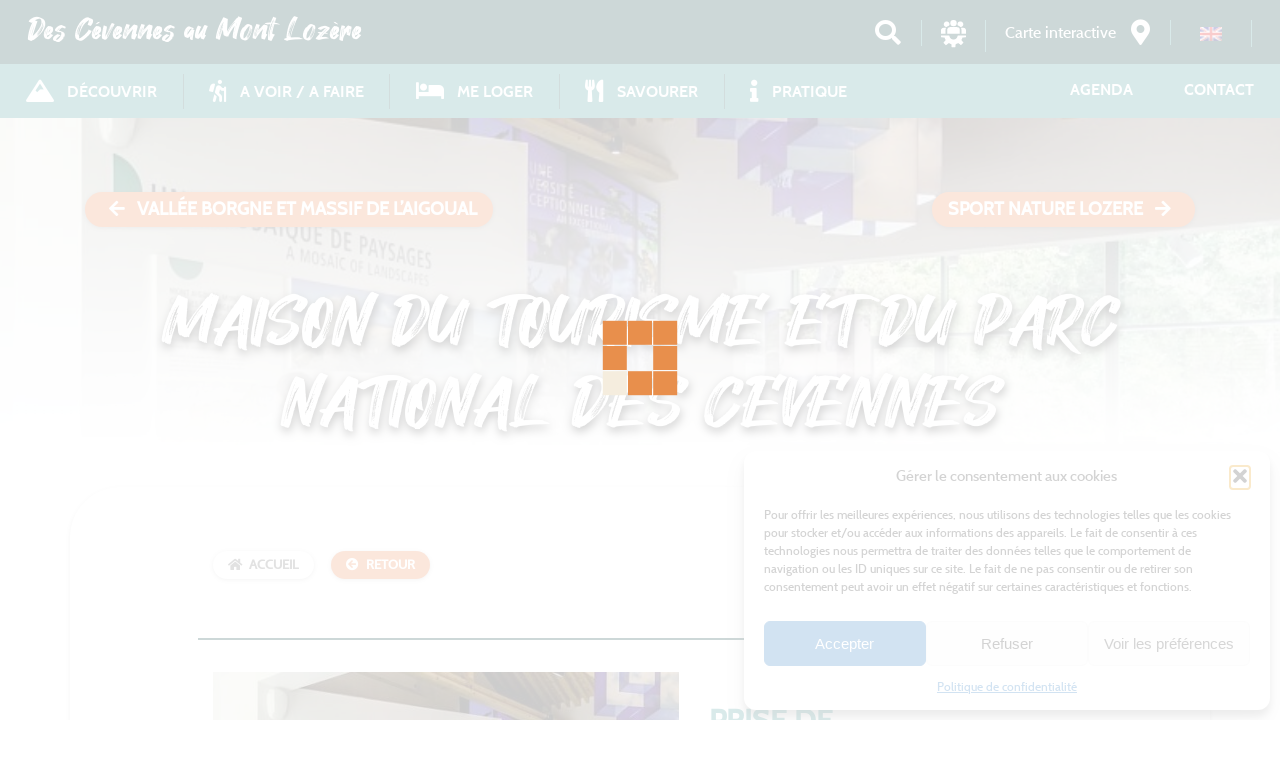

--- FILE ---
content_type: text/html; charset=UTF-8
request_url: https://www.cevennes-montlozere.com/prestataires/maison-du-tourisme-et-du-parc-national-des-cevennes/
body_size: 28559
content:
<!DOCTYPE html>
<html class="no-js" lang="fr-FR">
	<head>
		<meta charset="UTF-8">
		<meta name="viewport" content="width=device-width, initial-scale=1.0" >

        <!-- Google Tag Manager -->
        <script>
            (function(w,d,s,l,i){w[l]=w[l]||[];w[l].push({'gtm.start':new Date().getTime(),event:'gtm.js'});var f=d.getElementsByTagName(s)[0],j=d.createElement(s),dl=l!='dataLayer'?'&l='+l:'';j.async=true;j.src='https://www.googletagmanager.com/gtm.js?id='+i+dl;f.parentNode.insertBefore(j,f);
            })
            (window,document,'script','dataLayer','GTM-TRJBRQHL');
        </script>
        <!-- End Google Tag Manager --> 

        <!-- GEOTREK -->
        
        <!-- IMAGE POUR FACEBOOK -->
        <meta property="og:image" content="https://www.cevennes-montlozere.com/wp-content/uploads/tourinsoft/pcu/maison-du-tourisme-et-du-parc-national-des-cevennes-000f1919-0.jpg"><meta name='robots' content='index, follow, max-image-preview:large, max-snippet:-1, max-video-preview:-1' />

	<!-- This site is optimized with the Yoast SEO plugin v26.6 - https://yoast.com/wordpress/plugins/seo/ -->
	<title>MAISON DU TOURISME ET DU PARC NATIONAL DES CEVENNES - Des Cévennes au Mont Lozère, Office du Tourisme</title>
	<link rel="canonical" href="https://www.cevennes-montlozere.com/prestataires/maison-du-tourisme-et-du-parc-national-des-cevennes/" />
	<meta property="og:locale" content="fr_FR" />
	<meta property="og:type" content="article" />
	<meta property="og:title" content="MAISON DU TOURISME ET DU PARC NATIONAL DES CEVENNES - Des Cévennes au Mont Lozère, Office du Tourisme" />
	<meta property="og:url" content="https://www.cevennes-montlozere.com/prestataires/maison-du-tourisme-et-du-parc-national-des-cevennes/" />
	<meta property="og:site_name" content="Des Cévennes au Mont Lozère, Office du Tourisme" />
	<meta property="article:modified_time" content="2026-01-22T23:30:37+00:00" />
	<meta name="twitter:card" content="summary_large_image" />
	<script type="application/ld+json" class="yoast-schema-graph">{"@context":"https://schema.org","@graph":[{"@type":"WebPage","@id":"https://www.cevennes-montlozere.com/prestataires/maison-du-tourisme-et-du-parc-national-des-cevennes/","url":"https://www.cevennes-montlozere.com/prestataires/maison-du-tourisme-et-du-parc-national-des-cevennes/","name":"MAISON DU TOURISME ET DU PARC NATIONAL DES CEVENNES - Des Cévennes au Mont Lozère, Office du Tourisme","isPartOf":{"@id":"https://www.cevennes-montlozere.com/#website"},"primaryImageOfPage":{"@id":"https://www.cevennes-montlozere.com/prestataires/maison-du-tourisme-et-du-parc-national-des-cevennes/#primaryimage"},"image":{"@id":"https://www.cevennes-montlozere.com/prestataires/maison-du-tourisme-et-du-parc-national-des-cevennes/#primaryimage"},"thumbnailUrl":"https://www.cevennes-montlozere.com/wp-content/uploads/tourinsoft/pcu/maison-du-tourisme-et-du-parc-national-des-cevennes-000f1919-0.jpg","datePublished":"2022-10-18T22:30:49+00:00","dateModified":"2026-01-22T23:30:37+00:00","breadcrumb":{"@id":"https://www.cevennes-montlozere.com/prestataires/maison-du-tourisme-et-du-parc-national-des-cevennes/#breadcrumb"},"inLanguage":"fr-FR","potentialAction":[{"@type":"ReadAction","target":["https://www.cevennes-montlozere.com/prestataires/maison-du-tourisme-et-du-parc-national-des-cevennes/"]}]},{"@type":"ImageObject","inLanguage":"fr-FR","@id":"https://www.cevennes-montlozere.com/prestataires/maison-du-tourisme-et-du-parc-national-des-cevennes/#primaryimage","url":"https://www.cevennes-montlozere.com/wp-content/uploads/tourinsoft/pcu/maison-du-tourisme-et-du-parc-national-des-cevennes-000f1919-0.jpg","contentUrl":"https://www.cevennes-montlozere.com/wp-content/uploads/tourinsoft/pcu/maison-du-tourisme-et-du-parc-national-des-cevennes-000f1919-0.jpg","width":800,"height":530,"caption":"Image 0 : MAISON DU TOURISME ET DU PARC NATIONAL DES CEVENNES"},{"@type":"BreadcrumbList","@id":"https://www.cevennes-montlozere.com/prestataires/maison-du-tourisme-et-du-parc-national-des-cevennes/#breadcrumb","itemListElement":[{"@type":"ListItem","position":1,"name":"Accueil","item":"https://www.cevennes-montlozere.com/"},{"@type":"ListItem","position":2,"name":"Prestataires","item":"https://www.cevennes-montlozere.com/prestataires/"},{"@type":"ListItem","position":3,"name":"MAISON DU TOURISME ET DU PARC NATIONAL DES CEVENNES"}]},{"@type":"WebSite","@id":"https://www.cevennes-montlozere.com/#website","url":"https://www.cevennes-montlozere.com/","name":"Des Cévennes au Mont Lozère, Office du Tourisme","description":"Une invitation à l&#039;ailleurs ...","publisher":{"@id":"https://www.cevennes-montlozere.com/#organization"},"potentialAction":[{"@type":"SearchAction","target":{"@type":"EntryPoint","urlTemplate":"https://www.cevennes-montlozere.com/?s={search_term_string}"},"query-input":{"@type":"PropertyValueSpecification","valueRequired":true,"valueName":"search_term_string"}}],"inLanguage":"fr-FR"},{"@type":"Organization","@id":"https://www.cevennes-montlozere.com/#organization","name":"Office de Tourisme des Cévennes au Mont Lozère","url":"https://www.cevennes-montlozere.com/","logo":{"@type":"ImageObject","inLanguage":"fr-FR","@id":"https://www.cevennes-montlozere.com/#/schema/logo/image/","url":"https://www.cevennes-montlozere.com/wp-content/uploads/2022/08/Logo_OT_White.png","contentUrl":"https://www.cevennes-montlozere.com/wp-content/uploads/2022/08/Logo_OT_White.png","width":800,"height":406,"caption":"Office de Tourisme des Cévennes au Mont Lozère"},"image":{"@id":"https://www.cevennes-montlozere.com/#/schema/logo/image/"}}]}</script>
	<!-- / Yoast SEO plugin. -->


<link rel='dns-prefetch' href='//www.google.com' />
<link rel='dns-prefetch' href='//code.jquery.com' />
<link rel='dns-prefetch' href='//hcaptcha.com' />
<link rel='dns-prefetch' href='//gadget.open-system.fr' />
<link rel="alternate" type="application/rss+xml" title="Des Cévennes au Mont Lozère, Office du Tourisme &raquo; Flux" href="https://www.cevennes-montlozere.com/feed/" />
<link rel="alternate" type="application/rss+xml" title="Des Cévennes au Mont Lozère, Office du Tourisme &raquo; Flux des commentaires" href="https://www.cevennes-montlozere.com/comments/feed/" />
<style id='wp-img-auto-sizes-contain-inline-css'>
img:is([sizes=auto i],[sizes^="auto," i]){contain-intrinsic-size:3000px 1500px}
/*# sourceURL=wp-img-auto-sizes-contain-inline-css */
</style>
<link rel='stylesheet' id='style-css' href='https://www.cevennes-montlozere.com/wp-content/themes/cevennesmontlo/assets/css/ajax.css?ver=6.9' media='all' />
<link rel='stylesheet' id='codepeople-loading-page-style-css' href='https://www.cevennes-montlozere.com/wp-content/plugins/loading-page/css/loading-page.css?ver=free-1.2.7' media='' />
<link rel='stylesheet' id='codepeople-loading-page-style-effect-css' href='https://www.cevennes-montlozere.com/wp-content/plugins/loading-page/css/loading-page.css?ver=free-1.2.7' media='' />
<link rel='stylesheet' id='wp-block-library-css' href='https://www.cevennes-montlozere.com/wp-includes/css/dist/block-library/style.min.css?ver=6.9' media='all' />
<style id='global-styles-inline-css'>
:root{--wp--preset--aspect-ratio--square: 1;--wp--preset--aspect-ratio--4-3: 4/3;--wp--preset--aspect-ratio--3-4: 3/4;--wp--preset--aspect-ratio--3-2: 3/2;--wp--preset--aspect-ratio--2-3: 2/3;--wp--preset--aspect-ratio--16-9: 16/9;--wp--preset--aspect-ratio--9-16: 9/16;--wp--preset--color--black: #000000;--wp--preset--color--cyan-bluish-gray: #abb8c3;--wp--preset--color--white: #ffffff;--wp--preset--color--pale-pink: #f78da7;--wp--preset--color--vivid-red: #cf2e2e;--wp--preset--color--luminous-vivid-orange: #ff6900;--wp--preset--color--luminous-vivid-amber: #fcb900;--wp--preset--color--light-green-cyan: #7bdcb5;--wp--preset--color--vivid-green-cyan: #00d084;--wp--preset--color--pale-cyan-blue: #8ed1fc;--wp--preset--color--vivid-cyan-blue: #0693e3;--wp--preset--color--vivid-purple: #9b51e0;--wp--preset--gradient--vivid-cyan-blue-to-vivid-purple: linear-gradient(135deg,rgb(6,147,227) 0%,rgb(155,81,224) 100%);--wp--preset--gradient--light-green-cyan-to-vivid-green-cyan: linear-gradient(135deg,rgb(122,220,180) 0%,rgb(0,208,130) 100%);--wp--preset--gradient--luminous-vivid-amber-to-luminous-vivid-orange: linear-gradient(135deg,rgb(252,185,0) 0%,rgb(255,105,0) 100%);--wp--preset--gradient--luminous-vivid-orange-to-vivid-red: linear-gradient(135deg,rgb(255,105,0) 0%,rgb(207,46,46) 100%);--wp--preset--gradient--very-light-gray-to-cyan-bluish-gray: linear-gradient(135deg,rgb(238,238,238) 0%,rgb(169,184,195) 100%);--wp--preset--gradient--cool-to-warm-spectrum: linear-gradient(135deg,rgb(74,234,220) 0%,rgb(151,120,209) 20%,rgb(207,42,186) 40%,rgb(238,44,130) 60%,rgb(251,105,98) 80%,rgb(254,248,76) 100%);--wp--preset--gradient--blush-light-purple: linear-gradient(135deg,rgb(255,206,236) 0%,rgb(152,150,240) 100%);--wp--preset--gradient--blush-bordeaux: linear-gradient(135deg,rgb(254,205,165) 0%,rgb(254,45,45) 50%,rgb(107,0,62) 100%);--wp--preset--gradient--luminous-dusk: linear-gradient(135deg,rgb(255,203,112) 0%,rgb(199,81,192) 50%,rgb(65,88,208) 100%);--wp--preset--gradient--pale-ocean: linear-gradient(135deg,rgb(255,245,203) 0%,rgb(182,227,212) 50%,rgb(51,167,181) 100%);--wp--preset--gradient--electric-grass: linear-gradient(135deg,rgb(202,248,128) 0%,rgb(113,206,126) 100%);--wp--preset--gradient--midnight: linear-gradient(135deg,rgb(2,3,129) 0%,rgb(40,116,252) 100%);--wp--preset--font-size--small: 13px;--wp--preset--font-size--medium: 20px;--wp--preset--font-size--large: 36px;--wp--preset--font-size--x-large: 42px;--wp--preset--spacing--20: 0.44rem;--wp--preset--spacing--30: 0.67rem;--wp--preset--spacing--40: 1rem;--wp--preset--spacing--50: 1.5rem;--wp--preset--spacing--60: 2.25rem;--wp--preset--spacing--70: 3.38rem;--wp--preset--spacing--80: 5.06rem;--wp--preset--shadow--natural: 6px 6px 9px rgba(0, 0, 0, 0.2);--wp--preset--shadow--deep: 12px 12px 50px rgba(0, 0, 0, 0.4);--wp--preset--shadow--sharp: 6px 6px 0px rgba(0, 0, 0, 0.2);--wp--preset--shadow--outlined: 6px 6px 0px -3px rgb(255, 255, 255), 6px 6px rgb(0, 0, 0);--wp--preset--shadow--crisp: 6px 6px 0px rgb(0, 0, 0);}:where(.is-layout-flex){gap: 0.5em;}:where(.is-layout-grid){gap: 0.5em;}body .is-layout-flex{display: flex;}.is-layout-flex{flex-wrap: wrap;align-items: center;}.is-layout-flex > :is(*, div){margin: 0;}body .is-layout-grid{display: grid;}.is-layout-grid > :is(*, div){margin: 0;}:where(.wp-block-columns.is-layout-flex){gap: 2em;}:where(.wp-block-columns.is-layout-grid){gap: 2em;}:where(.wp-block-post-template.is-layout-flex){gap: 1.25em;}:where(.wp-block-post-template.is-layout-grid){gap: 1.25em;}.has-black-color{color: var(--wp--preset--color--black) !important;}.has-cyan-bluish-gray-color{color: var(--wp--preset--color--cyan-bluish-gray) !important;}.has-white-color{color: var(--wp--preset--color--white) !important;}.has-pale-pink-color{color: var(--wp--preset--color--pale-pink) !important;}.has-vivid-red-color{color: var(--wp--preset--color--vivid-red) !important;}.has-luminous-vivid-orange-color{color: var(--wp--preset--color--luminous-vivid-orange) !important;}.has-luminous-vivid-amber-color{color: var(--wp--preset--color--luminous-vivid-amber) !important;}.has-light-green-cyan-color{color: var(--wp--preset--color--light-green-cyan) !important;}.has-vivid-green-cyan-color{color: var(--wp--preset--color--vivid-green-cyan) !important;}.has-pale-cyan-blue-color{color: var(--wp--preset--color--pale-cyan-blue) !important;}.has-vivid-cyan-blue-color{color: var(--wp--preset--color--vivid-cyan-blue) !important;}.has-vivid-purple-color{color: var(--wp--preset--color--vivid-purple) !important;}.has-black-background-color{background-color: var(--wp--preset--color--black) !important;}.has-cyan-bluish-gray-background-color{background-color: var(--wp--preset--color--cyan-bluish-gray) !important;}.has-white-background-color{background-color: var(--wp--preset--color--white) !important;}.has-pale-pink-background-color{background-color: var(--wp--preset--color--pale-pink) !important;}.has-vivid-red-background-color{background-color: var(--wp--preset--color--vivid-red) !important;}.has-luminous-vivid-orange-background-color{background-color: var(--wp--preset--color--luminous-vivid-orange) !important;}.has-luminous-vivid-amber-background-color{background-color: var(--wp--preset--color--luminous-vivid-amber) !important;}.has-light-green-cyan-background-color{background-color: var(--wp--preset--color--light-green-cyan) !important;}.has-vivid-green-cyan-background-color{background-color: var(--wp--preset--color--vivid-green-cyan) !important;}.has-pale-cyan-blue-background-color{background-color: var(--wp--preset--color--pale-cyan-blue) !important;}.has-vivid-cyan-blue-background-color{background-color: var(--wp--preset--color--vivid-cyan-blue) !important;}.has-vivid-purple-background-color{background-color: var(--wp--preset--color--vivid-purple) !important;}.has-black-border-color{border-color: var(--wp--preset--color--black) !important;}.has-cyan-bluish-gray-border-color{border-color: var(--wp--preset--color--cyan-bluish-gray) !important;}.has-white-border-color{border-color: var(--wp--preset--color--white) !important;}.has-pale-pink-border-color{border-color: var(--wp--preset--color--pale-pink) !important;}.has-vivid-red-border-color{border-color: var(--wp--preset--color--vivid-red) !important;}.has-luminous-vivid-orange-border-color{border-color: var(--wp--preset--color--luminous-vivid-orange) !important;}.has-luminous-vivid-amber-border-color{border-color: var(--wp--preset--color--luminous-vivid-amber) !important;}.has-light-green-cyan-border-color{border-color: var(--wp--preset--color--light-green-cyan) !important;}.has-vivid-green-cyan-border-color{border-color: var(--wp--preset--color--vivid-green-cyan) !important;}.has-pale-cyan-blue-border-color{border-color: var(--wp--preset--color--pale-cyan-blue) !important;}.has-vivid-cyan-blue-border-color{border-color: var(--wp--preset--color--vivid-cyan-blue) !important;}.has-vivid-purple-border-color{border-color: var(--wp--preset--color--vivid-purple) !important;}.has-vivid-cyan-blue-to-vivid-purple-gradient-background{background: var(--wp--preset--gradient--vivid-cyan-blue-to-vivid-purple) !important;}.has-light-green-cyan-to-vivid-green-cyan-gradient-background{background: var(--wp--preset--gradient--light-green-cyan-to-vivid-green-cyan) !important;}.has-luminous-vivid-amber-to-luminous-vivid-orange-gradient-background{background: var(--wp--preset--gradient--luminous-vivid-amber-to-luminous-vivid-orange) !important;}.has-luminous-vivid-orange-to-vivid-red-gradient-background{background: var(--wp--preset--gradient--luminous-vivid-orange-to-vivid-red) !important;}.has-very-light-gray-to-cyan-bluish-gray-gradient-background{background: var(--wp--preset--gradient--very-light-gray-to-cyan-bluish-gray) !important;}.has-cool-to-warm-spectrum-gradient-background{background: var(--wp--preset--gradient--cool-to-warm-spectrum) !important;}.has-blush-light-purple-gradient-background{background: var(--wp--preset--gradient--blush-light-purple) !important;}.has-blush-bordeaux-gradient-background{background: var(--wp--preset--gradient--blush-bordeaux) !important;}.has-luminous-dusk-gradient-background{background: var(--wp--preset--gradient--luminous-dusk) !important;}.has-pale-ocean-gradient-background{background: var(--wp--preset--gradient--pale-ocean) !important;}.has-electric-grass-gradient-background{background: var(--wp--preset--gradient--electric-grass) !important;}.has-midnight-gradient-background{background: var(--wp--preset--gradient--midnight) !important;}.has-small-font-size{font-size: var(--wp--preset--font-size--small) !important;}.has-medium-font-size{font-size: var(--wp--preset--font-size--medium) !important;}.has-large-font-size{font-size: var(--wp--preset--font-size--large) !important;}.has-x-large-font-size{font-size: var(--wp--preset--font-size--x-large) !important;}
/*# sourceURL=global-styles-inline-css */
</style>

<style id='classic-theme-styles-inline-css'>
/*! This file is auto-generated */
.wp-block-button__link{color:#fff;background-color:#32373c;border-radius:9999px;box-shadow:none;text-decoration:none;padding:calc(.667em + 2px) calc(1.333em + 2px);font-size:1.125em}.wp-block-file__button{background:#32373c;color:#fff;text-decoration:none}
/*# sourceURL=/wp-includes/css/classic-themes.min.css */
</style>
<link rel='stylesheet' id='pb-accordion-blocks-style-css' href='https://www.cevennes-montlozere.com/wp-content/plugins/accordion-blocks/build/index.css?ver=1.5.0' media='all' />
<link rel='stylesheet' id='categories-images-styles-css' href='https://www.cevennes-montlozere.com/wp-content/plugins/categories-images/assets/css/zci-styles.css?ver=3.3.1' media='all' />
<link rel='stylesheet' id='contact-form-7-css' href='https://www.cevennes-montlozere.com/wp-content/plugins/contact-form-7/includes/css/styles.css?ver=6.1.4' media='all' />
<link rel='stylesheet' id='osm-map-css-css' href='https://www.cevennes-montlozere.com/wp-content/plugins/osm/css/osm_map.css?ver=6.9' media='all' />
<link rel='stylesheet' id='osm-ol3-css-css' href='https://www.cevennes-montlozere.com/wp-content/plugins/osm/js/OL/7.1.0/ol.css?ver=6.9' media='all' />
<link rel='stylesheet' id='osm-ol3-ext-css-css' href='https://www.cevennes-montlozere.com/wp-content/plugins/osm/css/osm_map_v3.css?ver=6.9' media='all' />
<link rel='stylesheet' id='wpml-legacy-horizontal-list-0-css' href='https://www.cevennes-montlozere.com/wp-content/plugins/sitepress-multilingual-cms/templates/language-switchers/legacy-list-horizontal/style.min.css?ver=1' media='all' />
<link rel='stylesheet' id='cmplz-general-css' href='https://www.cevennes-montlozere.com/wp-content/plugins/complianz-gdpr/assets/css/cookieblocker.min.css?ver=1767689980' media='all' />
<link rel='stylesheet' id='mary-bootstrap-style-css' href='https://www.cevennes-montlozere.com/wp-content/themes/cevennesmontlo/assets/css/bootstrap-grid.min.css?ver=1.0' media='screen' />
<link rel='stylesheet' id='mary-jqueryui-style-css' href='https://www.cevennes-montlozere.com/wp-content/themes/cevennesmontlo/assets/css/jquery-ui.css?ver=1.0' media='screen' />
<link rel='stylesheet' id='mary-font-style-css' href='https://www.cevennes-montlozere.com/wp-content/themes/cevennesmontlo/assets/webfonts/style.css?ver=1.0' media='all' />
<link rel='stylesheet' id='mary-fontawesome-style-css' href='https://www.cevennes-montlozere.com/wp-content/themes/cevennesmontlo/assets/css/all.min.css?ver=1.0' media='screen' />
<link rel='stylesheet' id='mary-style-css' href='https://www.cevennes-montlozere.com/wp-content/themes/cevennesmontlo/style.css?ver=1.0' media='all' />
<link rel='stylesheet' id='slick-master-css-css' href='https://www.cevennes-montlozere.com/wp-content/themes/cevennesmontlo/assets/js/slick-master/slick/slick.css?ver=1.0' media='screen' />
<link rel='stylesheet' id='mdbootstrap-style-css' href='https://www.cevennes-montlozere.com/wp-content/themes/cevennesmontlo/assets/css/mdb.min.css?ver=1.0' media='screen' />
<link rel='stylesheet' id='wp_mailjet_form_builder_widget-widget-front-styles-css' href='https://www.cevennes-montlozere.com/wp-content/plugins/mailjet-for-wordpress/src/widgetformbuilder/css/front-widget.css?ver=6.1.6' media='all' />
<script src="https://www.cevennes-montlozere.com/wp-includes/js/jquery/jquery.min.js?ver=3.7.1" id="jquery-core-js"></script>
<script src="https://www.cevennes-montlozere.com/wp-includes/js/jquery/jquery-migrate.min.js?ver=3.4.1" id="jquery-migrate-js"></script>
<script src="https://www.cevennes-montlozere.com/wp-content/plugins/loading-page/loading-screens/logo/loading-logo.js?ver=free-1.2.7" id="codepeople-loading-page-script-logo-js"></script>
<script id="codepeople-loading-page-script-js-before">
loading_page_settings={"loadingScreen":1,"closeBtn":false,"removeInOnLoad":true,"codeblock":"<div id=\"loading_page_codeBlock\">\t\t\t\t\t\t\t\t\t\t\t\t\t\t\t\t\t\t\t\t\t\t\t\t\t\t\t\t\t\t\t\t\t\t\t\t\t\t\t\t\t\t\t\t\t\t\t\t\t\t\t\t\t\t<\/div>","backgroundColor":"rgba(255,255,255,0.8)","foregroundColor":"#000000","backgroundImage":"","additionalSeconds":0,"pageEffect":"none","backgroundRepeat":"repeat","fullscreen":0,"graphic":"logo","text":0,"lp_ls":{"logo":{"image":"https:\/\/www.cevennes-montlozere.com\/wp-content\/plugins\/loading-page\/loading-screens\/logo\/images\/03.svg","grayscale":"1","blink":"0"}},"screen_size":"all","screen_width":0,"deepSearch":0,"modifyDisplayRule":0,"triggerLinkScreenNeverClose":0,"triggerLinkScreenCloseAfter":4};
//# sourceURL=codepeople-loading-page-script-js-before
</script>
<script src="https://www.cevennes-montlozere.com/wp-content/plugins/loading-page/js/loading-page.min.js?ver=free-1.2.7" id="codepeople-loading-page-script-js"></script>
<script src="https://www.cevennes-montlozere.com/wp-content/plugins/google-analytics-for-wordpress/assets/js/frontend-gtag.min.js?ver=9.11.1" id="monsterinsights-frontend-script-js" async data-wp-strategy="async"></script>
<script data-cfasync="false" data-wpfc-render="false" id='monsterinsights-frontend-script-js-extra'>var monsterinsights_frontend = {"js_events_tracking":"true","download_extensions":"doc,pdf,ppt,zip,xls,docx,pptx,xlsx","inbound_paths":"[{\"path\":\"\\\/go\\\/\",\"label\":\"affiliate\"},{\"path\":\"\\\/recommend\\\/\",\"label\":\"affiliate\"}]","home_url":"https:\/\/www.cevennes-montlozere.com","hash_tracking":"false","v4_id":"G-RGTN0RBM0D"};</script>
<script src="https://www.cevennes-montlozere.com/wp-content/plugins/osm/js/OL/2.13.1/OpenLayers.js?ver=6.9" id="osm-ol-library-js"></script>
<script src="https://www.cevennes-montlozere.com/wp-content/plugins/osm/js/OSM/openlayers/OpenStreetMap.js?ver=6.9" id="osm-osm-library-js"></script>
<script src="https://www.cevennes-montlozere.com/wp-content/plugins/osm/js/OSeaM/harbours.js?ver=6.9" id="osm-harbours-library-js"></script>
<script src="https://www.cevennes-montlozere.com/wp-content/plugins/osm/js/OSeaM/map_utils.js?ver=6.9" id="osm-map-utils-library-js"></script>
<script src="https://www.cevennes-montlozere.com/wp-content/plugins/osm/js/OSeaM/utilities.js?ver=6.9" id="osm-utilities-library-js"></script>
<script src="https://www.cevennes-montlozere.com/wp-content/plugins/osm/js/osm-plugin-lib.js?ver=6.9" id="OsmScript-js"></script>
<script src="https://www.cevennes-montlozere.com/wp-content/plugins/osm/js/polyfill/v2/polyfill.min.js?features=requestAnimationFrame%2CElement.prototype.classList%2CURL&amp;ver=6.9" id="osm-polyfill-js"></script>
<script src="https://www.cevennes-montlozere.com/wp-content/plugins/osm/js/OL/7.1.0/ol.js?ver=6.9" id="osm-ol3-library-js"></script>
<script src="https://www.cevennes-montlozere.com/wp-content/plugins/osm/js/osm-v3-plugin-lib.js?ver=6.9" id="osm-ol3-ext-library-js"></script>
<script src="https://www.cevennes-montlozere.com/wp-content/plugins/osm/js/osm-metabox-events.js?ver=6.9" id="osm-ol3-metabox-events-js"></script>
<script src="https://www.cevennes-montlozere.com/wp-content/plugins/osm/js/osm-startup-lib.js?ver=6.9" id="osm-map-startup-js"></script>
<script src="https://www.cevennes-montlozere.com/wp-content/themes/cevennesmontlo/assets/js/jquery.min.js?ver=1.0" id="myjquery-js"></script>
<script src="https://www.cevennes-montlozere.com/wp-content/themes/cevennesmontlo/assets/js/jquery-ui.js?ver=1.0" id="myjqueryui-js"></script>
<script src="https://www.cevennes-montlozere.com/wp-content/themes/cevennesmontlo/assets/js/jquery.ui.touch-punch.min.js?ver=1.0" id="myjquery-punch-js"></script>
<script src="https://hcaptcha.com/1/api.js?ver=1.0" id="hcaptcha-js"></script>
<link rel="https://api.w.org/" href="https://www.cevennes-montlozere.com/wp-json/" /><link rel="EditURI" type="application/rsd+xml" title="RSD" href="https://www.cevennes-montlozere.com/xmlrpc.php?rsd" />
<meta name="generator" content="WordPress 6.9" />
<link rel='shortlink' href='https://www.cevennes-montlozere.com/?p=182019' />
<meta name="generator" content="WPML ver:4.8.6 stt:1,4;" />
<script type="text/javascript"> 

/**  all layers have to be in this global array - in further process each map will have something like vectorM[map_ol3js_n][layer_n] */
var vectorM = [[]];


/** put translations from PHP/mo to JavaScript */
var translations = [];

/** global GET-Parameters */
var HTTP_GET_VARS = [];

</script><!-- OSM plugin V6.1.9: did not add geo meta tags. --> 
			<style>.cmplz-hidden {
					display: none !important;
				}</style><link rel="icon" href="https://www.cevennes-montlozere.com/wp-content/uploads/2022/08/cropped-cropped-logo-i-seul-32x32.jpg" sizes="32x32" />
<link rel="icon" href="https://www.cevennes-montlozere.com/wp-content/uploads/2022/08/cropped-cropped-logo-i-seul-192x192.jpg" sizes="192x192" />
<link rel="apple-touch-icon" href="https://www.cevennes-montlozere.com/wp-content/uploads/2022/08/cropped-cropped-logo-i-seul-180x180.jpg" />
<meta name="msapplication-TileImage" content="https://www.cevennes-montlozere.com/wp-content/uploads/2022/08/cropped-cropped-logo-i-seul-270x270.jpg" />
<style id="loading-page-inline-style">body{visibility:hidden;}</style><noscript><style>body{visibility:visible;}</style></noscript><link rel="preload" href="https://www.cevennes-montlozere.com/wp-content/plugins/loading-page/loading-screens/logo/images/03.svg" as="image" type="image/svg+xml">    <link rel='stylesheet' id='mediaelement-css' href='https://www.cevennes-montlozere.com/wp-includes/js/mediaelement/mediaelementplayer-legacy.min.css?ver=4.2.17' media='all' />
<link rel='stylesheet' id='wp-mediaelement-css' href='https://www.cevennes-montlozere.com/wp-includes/js/mediaelement/wp-mediaelement.min.css?ver=6.9' media='all' />
<link rel='stylesheet' id='cspm-font-css' href='//fonts.googleapis.com/css?family=Source+Sans+Pro%3A400%2C200%2C200italic%2C300%2C300italic%2C400italic%2C600%2C600italic%2C700%2C700italic&#038;subset=latin%2Cvietnamese%2Clatin-ext&#038;ver=6.9' media='all' />
<link rel='stylesheet' id='jquery-izimodal-css' href='https://www.cevennes-montlozere.com/wp-content/plugins/codespacing-progress-map/assets/css/izimodal/iziModal.min.css?ver=5.6.1' media='all' />
<link rel='stylesheet' id='jquery-izitoast-css' href='https://www.cevennes-montlozere.com/wp-content/plugins/codespacing-progress-map/assets/css/izitoast/iziToast.min.css?ver=5.6.1' media='all' />
<link rel='stylesheet' id='snazzy-info-window-css' href='https://www.cevennes-montlozere.com/wp-content/plugins/codespacing-progress-map/assets/css/snazzy-infobox/snazzy-info-window.min.css?ver=5.6.1' media='all' />
<link rel='stylesheet' id='cspm-style-css' href='https://www.cevennes-montlozere.com/wp-content/plugins/codespacing-progress-map/assets/css/main/style.min.css?ver=5.6.1' media='all' />
<style id='cspm-style-inline-css'>

				
				.cspm_bg_rgb, .cspm_bg_rgb_hover, .cspm_bg_before_rgb:before, .cspm_bg_after_rgb:after{background-color: rgba(238,135,82,.97) !important;}
				.cspm_bg_rgb_hover:hover, .cspm_bg_rgb_only_hover:hover{background-color: rgba(193,95,0,0.97) !important;}	
				
				.cspm_bg_hex, .cspm_bg_hex_hover, .cspm_bg_before_hex:before, .cspm_bg_after_hex:after{background-color: #ee8752 !important;}
				.cspm_bg_hex_hover:hover, .cspm_bg_hex_only_hover:hover{background-color: #c15f00 !important;}
				
				.cspm_border_rgb, .cspm_border_after_rgb:after, .cspm_border_before_rgb:before{border-color: rgba(238,135,82,.97) !important;}
				.cspm_border_top_rgb, .cspm_border_top_after_rgb:after, .cspm_border_top_before_rgb:before{border-top-color: rgba(238,135,82,.97) !important;}
				.cspm_border_bottom_rgb, .cspm_border_bottom_after_rgb:after, .cspm_border_bottom_before_rgb:before{border-bottom-color: rgba(238,135,82,.97) !important;}
				.cspm_border_left_rgb, .cspm_border_left_after_rgb:after, .cspm_border_left_before_rgb:before{border-left-color: rgba(238,135,82,.97) !important;}
				.cspm_border_right_rgb, .cspm_border_right_after_rgb:after, .cspm_border_right_before_rgb:before{border-right-color: rgba(238,135,82,.97) !important;}
				
				.cspm_border_hex, .cspm_border_after_hex:after, .cspm_border_before_hex:before{border-color: #ee8752 !important;}
				.cspm_border_top_hex, .cspm_border_top_after_hex:after, .cspm_border_top_before_hex:before{border-top-color: #ee8752 !important;}
				.cspm_border_bottom_hex, .cspm_border_bottom_after_hex:after, .cspm_border_bottom_before_hex:before{border-bottom-color: #ee8752 !important;}
				.cspm_border_left_hex, .cspm_border_left_after_hex:after, .cspm_border_left_before_hex:before{border-left-color: #ee8752 !important;}
				.cspm_border_right_hex, .cspm_border_right_after_hex:after, .cspm_border_right_before_hex:before{border-right-color: #ee8752 !important;}
				
				.cspm_txt_rgb, .cspm_link_rgb a, .cspm_txt_rgb_hover, .cspm_txt_rgb_hover a{color: rgba(238,135,82,.97) !important;}
				.cspm_txt_rgb_hover:hover, .cspm_txt_rgb_hover a:hover{color: rgba(193,95,0,0.97) !important;}
				
				.cspm_txt_hex, .cspm_link_hex a, .cspm_txt_hex_hover, .cspm_txt_hex_hover a, .cspm_marker_overlay button.si-close-button{color: #ee8752 !important;}
				.cspm_txt_hex_hover:hover, .cspm_txt_hex_hover a:hover, .cspm_marker_overlay button.si-close-button:hover{color: #c15f00 !important;}
				
			
/*# sourceURL=cspm-style-inline-css */
</style>
</head>
    
	<body class="wp-singular prestataires-template-default single single-prestataires postid-182019 wp-theme-cevennesmontlo lp_loading_screen_body">
        <header id="header-fixe" class="container-fluid px-0 fixe"><!-- fixe-active doit être traitée par JS pour assurer le scroll lors d'un survol de bouton -->
		<div id="tool_mobile_nav" class="tool_mobile_nav flex-wrap">
        	<div class="btn_mobile">
            	<i class="fas fa-bars"></i>
            </div>
        	<div class="mobile_social tool_item">
				<a href="https://www.cevennes-montlozere.com" title="Retour Accueil"><i class="fas fa-home"></i></a>
                <a href="https://www.facebook.com/CevennesMontLozereTourisme" target="_blank" title="Nous suivre sur Facebook"><i class="fab fa-facebook-f"></i></a>
                <a href="https://www.instagram.com/cevennesmontlo_tourisme/" target="_blank" title="Nous suivre sur Intagram"><i class="fab fa-instagram"></i></a>
            </div>
        </div>
        <div id="tool_nav" class="tool_nav flex-wrap">
        	<div class="logo_header">
            	<!-- Image logo qui se transforme en texte ensuite -->
                <div class="title_tool_nav">
                	<p><a href="https://www.cevennes-montlozere.com" title="Des Cévennes au Mont Lozère, Office du Tourisme">Des Cévennes au Mont Lozère</a></p>
                </div>
            </div>
            <div class="items_tool_nav">
                <div id="widget-panier" class="tool_item"></div>
                <!--<div class="header_lang tool_item"><i class="fas fa-flag"></i></div>-->
				<div class="header_lang tool_item">
<div class="wpml-ls-statics-shortcode_actions wpml-ls wpml-ls-legacy-list-horizontal">
	<ul role="menu"><li class="wpml-ls-slot-shortcode_actions wpml-ls-item wpml-ls-item-en wpml-ls-first-item wpml-ls-last-item wpml-ls-item-legacy-list-horizontal" role="none">
				<a href="https://www.cevennes-montlozere.com/prestataires/maison-du-tourisme-et-du-parc-national-des-cevennes/?lang=en" class="wpml-ls-link" role="menuitem"  aria-label="Passer à Anglais" title="Passer à Anglais" >
                                                        <img
            class="wpml-ls-flag"
            src="https://www.cevennes-montlozere.com/wp-content/plugins/sitepress-multilingual-cms/res/flags/en.png"
            alt="Anglais"
            width=18
            height=12
    /></a>
			</li></ul>
</div>
</div>
                <div class="header_social tool_item">
                	<a href="https://www.facebook.com/CevennesMontLozereTourisme" target="_blank" title="Nous suivre sur Facebook"><i class="fab fa-facebook-f"></i></a>
                    <a href="https://www.instagram.com/cevennesmontlo_tourisme/" target="_blank" title="Nous suivre sur Intagram"><i class="fab fa-instagram"></i></a>
                </div>
                <!--<div class="header_carnet tool_item"><a href="#" title=""><span></span><i class="fas fa-map-signs"></i></a></div>-->
                <div class="header_map tool_item"><a href="https://www.cevennes-montlozere.com/carte-interactive/" title="Navigation par carte interactive"><span>Carte interactive</span><i class="fas fa-map-marker-alt"></i></a></div>
                                    <div class="header_account tool_item">
                        <a href="https://www.cevennes-montlozere.com/espace-pro/" title="Accéder à l'espace pro">
                            <!-- <i class="fas fa-user"></i> -->
                            <img src="https://www.cevennes-montlozere.com/wp-content/themes/cevennesmontlo/assets/img/picto.svg" alt="Espace PRO">
                        </a>
                    </div>
                                <div class="header_search tool_item"><i class="fas fa-search"></i></div>
            </div>
        </div>
        <div class="modal_search">
            <div class="content_modal">
                <div class="close_modal_search">
                    <i class="fas fa-times"></i>
                </div>
                <!-- <form role="search" method="get" class="search-form" action="https://www.cevennes-montlozere.com/">
	<label for="serach_input">
		 <span>Recherche simple</span>
		<input type="search" id="search_input" class="search-field" placeholder="Mots clés ..." value="" name="s" />
	</label>
	<input type="submit" class="search-submit btn_search" value="Rechercher !" />
<input type='hidden' name='lang' value='fr' /></form> -->

<form role="search" method="get" class="search-form" action="https://www.cevennes-montlozere.com/">
	<label for="search_input">
        <span>Recherche rapide</span>
		<input type="search" id="search_input" class="search-field" placeholder="Mots clés ..." value="" name="s" />
	</label>
	<input type="submit" class="search-submit btn_search" value="Rechercher" />
<input type='hidden' name='lang' value='fr' /></form>            </div>
        </div>

        <nav id="main_nav" class="main_nav">
        	<div class="onglet_main_menu">
                <div id="mega_menu" class="primary_main_menus text_menu">
                    <ul>
                        <li id="decouvrir"><div title="Accéder à la rubrique des découvertes des Cévennes au Mont Lozère" class="menu-1"><i class="fas fa-mountain"></i><span>Découvrir</span>
                            <div class="mobile_chevron">
                                <i class="fas fa-chevron-down"></i>
                            </div>
                        </div>
                        <div class="menu_decouvrir wrap_sub_menu" style="background-image:url()">
                            <div class="mega_menu_fond">
                                <div class="close_modal"><div class="flex-wrap"><span>Fermer</span><i class="far fa-times-circle"></i></div></div>
                                                                        <div class="flex-wrap">
                                        <ul class="sub_mega_menu">
                                            <li id="menu-item-172992" class="menu-item menu-item-type-post_type menu-item-object-page menu-item-172992"><a href="https://www.cevennes-montlozere.com/decouvrir/parc-national-des-cevennes/">Parc National des Cévennes</a></li>
<li id="menu-item-172993" class="menu-item menu-item-type-post_type menu-item-object-page menu-item-172993"><a href="https://www.cevennes-montlozere.com/decouvrir/patrimoine-mondial-de-lunesco/">Patrimoine Mondial de l’Unesco</a></li>
<li id="menu-item-172994" class="menu-item menu-item-type-post_type menu-item-object-page menu-item-172994"><a href="https://www.cevennes-montlozere.com/decouvrir/grand-site-occitanie/">Grand Site Occitanie</a></li>
<li id="menu-item-172995" class="menu-item menu-item-type-post_type menu-item-object-page menu-item-172995"><a href="https://www.cevennes-montlozere.com/decouvrir/les-vallees-cevenoles/">Les Vallées Cévenoles</a></li>
<li id="menu-item-172996" class="menu-item menu-item-type-post_type menu-item-object-page menu-item-172996"><a href="https://www.cevennes-montlozere.com/decouvrir/le-mont-lozere/">Le Mont Lozère</a></li>
<li id="menu-item-172997" class="menu-item menu-item-type-post_type menu-item-object-page menu-item-172997"><a href="https://www.cevennes-montlozere.com/decouvrir/reserve-internationale-de-ciel-etoile/">Réserve Internationale de Ciel Étoilé</a></li>
<li id="menu-item-172998" class="menu-item menu-item-type-post_type menu-item-object-page menu-item-172998"><a href="https://www.cevennes-montlozere.com/decouvrir/nos-villages/">Nos villages</a></li>
                                        </ul>
                                        <div class="encart_menu">
                                            						<div class="vignette-menu" style="background-image:url(https://www.cevennes-montlozere.com/wp-content/uploads/2022/08/Espinas-banniere-Thierry-vezon-300x178.jpg)">
															<a href="https://www.cevennes-montlozere.com/decouvrir/selon-mes-envies/" title="" class="lien_vignette">Selon mes envies</a>
													</div>
											<div class="vignette-menu" style="background-image:url(https://www.cevennes-montlozere.com/wp-content/uploads/2022/08/©Thierry_Vezon-33-300x180.jpg)">
															<a href="https://www.cevennes-montlozere.com/decouvrir/au-fil-des-saisons/" title="" class="lien_vignette">Au fil des saisons</a>
													</div>
											<div class="vignette-menu" style="background-image:url(https://www.cevennes-montlozere.com/wp-content/uploads/2022/08/pexels-olia-danilevich-9004274-300x200.jpg)">
															<a href="https://www.cevennes-montlozere.com/decouvrir/sejours-weekend/" title="" class="lien_vignette">Séjours thématiques</a>
													</div>
											<div class="vignette-menu" style="background-image:url(https://www.cevennes-montlozere.com/wp-content/uploads/2022/08/IMG_0497-1-300x200.jpg)">
															<a href="https://www.cevennes-montlozere.com/decouvrir/nos-incontournables/" title="" class="lien_vignette">Nos incontournables</a>
													</div>
					                                        </div>
                                    </div>
                                <!--<div class="bandeau_close_modal"><i class="far fa-window-close"></i></div>-->
                             </div>
                        </div>
                        </li>
                        <li id="avoir"><div title="Accéder à la rubrique à voir et à faire des Cévennes au Mont Lozère" class="menu-1"><i class="fas fa-hiking"></i><span>A voir / A faire</span>
                            <div class="mobile_chevron">
                                <i class="fas fa-chevron-down"></i>
                            </div>
                        </div>
                            <div class="menu_avoir wrap_sub_menu" style="background-image:url()">
                            <div class="mega_menu_fond">
                            <div class="close_modal"><div class="flex-wrap"><span>Fermer</span><i class="far fa-times-circle"></i></div></div>
                                                                 <div class="flex-wrap">
                                     <ul class="sub_mega_menu">
                                        <li id="menu-item-172986" class="menu-item menu-item-type-post_type menu-item-object-page menu-item-172986"><a href="https://www.cevennes-montlozere.com/a-voir-a-faire/randonnee/grande-randonnee-cevennes/">Grande randonnée</a></li>
<li id="menu-item-172990" class="menu-item menu-item-type-post_type menu-item-object-page menu-item-172990"><a href="https://www.cevennes-montlozere.com/a-voir-a-faire/randonnee/">Randonnée</a></li>
<li id="menu-item-172987" class="menu-item menu-item-type-post_type menu-item-object-page menu-item-172987"><a href="https://www.cevennes-montlozere.com/a-voir-a-faire/sport-et-aventure/">Sport et aventure</a></li>
<li id="menu-item-172988" class="menu-item menu-item-type-post_type menu-item-object-page menu-item-172988"><a href="https://www.cevennes-montlozere.com/a-voir-a-faire/nature-et-detente/">Nature et détente</a></li>
<li id="menu-item-172989" class="menu-item menu-item-type-post_type menu-item-object-page menu-item-172989"><a href="https://www.cevennes-montlozere.com/a-voir-a-faire/patrimoine-et-culture/">Patrimoine et culture</a></li>
                                     </ul>
                                     <div class="encart_menu">
                                        						<div class="vignette-menu" style="background-image:url(https://www.cevennes-montlozere.com/wp-content/uploads/2022/08/Canyoning_©SMAML_PPN_2022_Antonin-michaud-soret-ahstudio-18-1-300x200.jpg)">
															<a href="https://www.cevennes-montlozere.com/a-voir-a-faire/sensations-fortes/" title="" class="lien_vignette">Sensations fortes</a>
													</div>
											<div class="vignette-menu" style="background-image:url(https://www.cevennes-montlozere.com/wp-content/uploads/2022/08/ferme_DSC8708-300x200.jpg)">
															<a href="https://www.cevennes-montlozere.com/a-voir-a-faire/sortir-en-famille/" title="" class="lien_vignette">Sortir en famille</a>
													</div>
											<div class="vignette-menu" style="background-image:url(https://www.cevennes-montlozere.com/wp-content/uploads/2022/08/pexels-vika-glitter-392079-1619708-300x282.jpg)">
															<a href="https://www.cevennes-montlozere.com/a-voir-a-faire/que-faire-quand-il-pleut/" title="" class="lien_vignette">Quand il pleut</a>
													</div>
											<div class="vignette-menu" style="background-image:url(https://www.cevennes-montlozere.com/wp-content/uploads/2022/08/©Thierry_Vezon-14-300x200.jpg)">
															<a href="https://www.cevennes-montlozere.com/a-voir-a-faire/se-ressourcer/" title="" class="lien_vignette">Se ressourcer</a>
													</div>
											<div class="vignette-menu" style="background-image:url(https://www.cevennes-montlozere.com/wp-content/uploads/2022/08/IMG_2109-300x200.jpg)">
															<a href="https://www.cevennes-montlozere.com/evenements/" title="" class="lien_vignette">Agenda &amp; Événements</a>
													</div>
											<div class="vignette-menu" style="background-image:url(https://www.cevennes-montlozere.com/wp-content/uploads/2022/08/map-300x150.png)">
															<a href="https://www.cevennes-montlozere.com/carte-interactive/" title="" class="lien_vignette_icone">
									<i class="fa fa-map-marker"></i>
									<span>Carte interactive</span>
								</a>
													</div>
					                                    </div>
                                 </div>
                             <!--<div class="bandeau_close_modal"><i class="far fa-window-close"></i></div>-->
                            </div>
                            </div>
                        </li>
                        <li id="loger"><div title="Accéder à la rubrique pour se Loger des Cévennes au Mont Lozère" class="menu-1"><i class="fas fa-bed"></i><span>Me loger</span>
                            <div class="mobile_chevron">
                                <i class="fas fa-chevron-down"></i>
                            </div>
                        </div>
                        	<div class="menu_loger wrap_sub_menu" style="background-image:url()">
                            <div class="mega_menu_fond">
                            <div class="close_modal"><div class="flex-wrap"><span>Fermer</span><i class="far fa-times-circle"></i></div></div>
                                                                 <div class="flex-wrap">
                                     <ul class="sub_mega_menu">
                                        <li id="menu-item-173005" class="menu-item menu-item-type-post_type menu-item-object-page menu-item-173005"><a href="https://www.cevennes-montlozere.com/me-loger/locations-de-vacances/">Locations de vacances</a></li>
<li id="menu-item-173001" class="menu-item menu-item-type-post_type menu-item-object-page menu-item-173001"><a href="https://www.cevennes-montlozere.com/me-loger/chambres-dhotes/">Chambres d’hôtes</a></li>
<li id="menu-item-173002" class="menu-item menu-item-type-post_type menu-item-object-page menu-item-173002"><a href="https://www.cevennes-montlozere.com/me-loger/gites-detape/">Gîtes d’étape et gîtes de groupe</a></li>
<li id="menu-item-173003" class="menu-item menu-item-type-post_type menu-item-object-page menu-item-173003"><a href="https://www.cevennes-montlozere.com/me-loger/hotels/">Hôtels</a></li>
<li id="menu-item-173000" class="menu-item menu-item-type-post_type menu-item-object-page menu-item-173000"><a href="https://www.cevennes-montlozere.com/me-loger/campings/">Campings</a></li>
<li id="menu-item-172999" class="menu-item menu-item-type-post_type menu-item-object-page menu-item-172999"><a href="https://www.cevennes-montlozere.com/me-loger/camping-car/">Camping-cars et véhicules aménagés</a></li>
<li id="menu-item-173004" class="menu-item menu-item-type-post_type menu-item-object-page menu-item-173004"><a href="https://www.cevennes-montlozere.com/me-loger/villages-vacances/">Villages vacances</a></li>
                                     </ul>
                                     <div class="encart_menu">
                                        						<div class="vignette-menu" style="background-image:url(https://www.cevennes-montlozere.com/wp-content/uploads/2022/08/yurt-1441610_640-300x200.jpg)">
															<a href="https://www.cevennes-montlozere.com/me-loger/hebergements-insolites/" title="" class="lien_vignette">Hébergements insolites</a>
													</div>
											<div class="vignette-menu" style="background-image:url(https://www.cevennes-montlozere.com/wp-content/uploads/2022/08/houses-265999_640-300x225.jpg)">
															<a href="https://www.cevennes-montlozere.com/me-loger/hebergements-durables/" title="" class="lien_vignette">Hébergements éco-responsables</a>
													</div>
											<div class="vignette-menu" style="background-image:url(https://www.cevennes-montlozere.com/wp-content/uploads/2022/08/pexels-tim-o-farrell-2939356-4733239-300x183.jpg)">
															<a href="https://www.cevennes-montlozere.com/me-loger/bivouac-en-cevennes/" title="" class="lien_vignette">Bivouac en Cévennes</a>
													</div>
											<div class="vignette-menu" style="background-image:url(https://www.cevennes-montlozere.com/wp-content/uploads/2022/08/map-300x150.png)">
															<a href="https://www.cevennes-montlozere.com/carte-interactive/" title="" class="lien_vignette_icone">
									<i class="fa fa-map-marker"></i>
									<span>Carte interactive</span>
								</a>
													</div>
					                                    </div>
                                 </div>
                             <!--<div class="bandeau_close_modal"><i class="far fa-window-close"></i></div>-->
                            </div>
                            </div>
                        </li>
                        <li id="savourer"><div title="Accéder à la rubrique Savourer des Cévennes au Mont Lozère" class="menu-1"><i class="fas fa-utensils"></i><span>savourer</span>
                            <div class="mobile_chevron">
                                <i class="fas fa-chevron-down"></i>
                            </div>
                        </div>
                        	<div class="menu_savourer wrap_sub_menu" style="background-image:url()">
                            <div class="mega_menu_fond">
                            <div class="close_modal"><div class="flex-wrap"><span>Fermer</span><i class="far fa-times-circle"></i></div></div>
                                                                  <div class="flex-wrap">
                                     <ul class="sub_mega_menu">
                                        <li id="menu-item-173053" class="menu-item menu-item-type-post_type menu-item-object-page menu-item-173053"><a href="https://www.cevennes-montlozere.com/savourer/restaurants/">Restaurants</a></li>
<li id="menu-item-173054" class="menu-item menu-item-type-post_type menu-item-object-page menu-item-173054"><a href="https://www.cevennes-montlozere.com/savourer/fermes-auberges/">Fermes auberges</a></li>
<li id="menu-item-173055" class="menu-item menu-item-type-post_type menu-item-object-page menu-item-173055"><a href="https://www.cevennes-montlozere.com/savourer/producteurs-locaux/">Producteurs locaux</a></li>
<li id="menu-item-173056" class="menu-item menu-item-type-post_type menu-item-object-page menu-item-173056"><a href="https://www.cevennes-montlozere.com/savourer/epiceries-et-alimentations/">Épiceries et alimentations</a></li>
                                     </ul>
                                     <div class="encart_menu">
                                     						<div class="vignette-menu" style="background-image:url(https://www.cevennes-montlozere.com/wp-content/uploads/2022/08/36460360762_5362104be6_ccc-300x225.jpg)">
															<a href="https://www.cevennes-montlozere.com/savourer/les-marches/" title="" class="lien_vignette">Les marchés</a>
													</div>
											<div class="vignette-menu" style="background-image:url(https://www.cevennes-montlozere.com/wp-content/uploads/2022/08/©Thierry_Vezon-70-300x200.jpg)">
															<a href="https://www.cevennes-montlozere.com/savourer/nos-specialites/" title="" class="lien_vignette">Nos spécialités</a>
													</div>
											<div class="vignette-menu" style="background-image:url(https://www.cevennes-montlozere.com/wp-content/uploads/2022/08/©Thierry_Vezon-50-300x200.jpg)">
															<a href="https://www.cevennes-montlozere.com/savourer/visites-de-fermes/" title="" class="lien_vignette">Visites de fermes</a>
													</div>
											<div class="vignette-menu" style="background-image:url(https://www.cevennes-montlozere.com/wp-content/uploads/2022/08/map-300x150.png)">
															<a href="https://www.cevennes-montlozere.com/carte-interactive/" title="" class="lien_vignette_icone">
									<i class="fa fa-map-marker"></i>
									<span>Carte interactive</span>
								</a>
													</div>
					                                    </div>
                                 </div>
                             <!--<div class="bandeau_close_modal"><i class="far fa-window-close"></i></div>-->
                            </div>
                            </div>
                        </li>
                        <li id="pratique"><div title="Toutes les informations pratiques pour découvrir notre territoire" class="menu-1"><i class="fas fa-info"></i><span>Pratique</span>
                            <div class="mobile_chevron">
                                <i class="fas fa-chevron-down"></i>
                            </div>
                        </div>
                        	<div class="menu_pratique wrap_sub_menu" style="background-image:url()">
                            <div class="mega_menu_fond">
                            <div class="close_modal"><div class="flex-wrap"><span>Fermer</span><i class="far fa-times-circle"></i></div></div>
                                                              <div class="flex-wrap">
                                 <ul class="sub_mega_menu">
                                    <li id="menu-item-173048" class="menu-item menu-item-type-post_type menu-item-object-page menu-item-173048"><a href="https://www.cevennes-montlozere.com/pratique/comment-venir-et-se-deplacer/">Comment venir et se déplacer</a></li>
<li id="menu-item-173052" class="menu-item menu-item-type-post_type menu-item-object-page menu-item-173052"><a href="https://www.cevennes-montlozere.com/pratique/commerces-et-services/">Commerces et services</a></li>
<li id="menu-item-466486" class="menu-item menu-item-type-post_type menu-item-object-page menu-item-466486"><a href="https://www.cevennes-montlozere.com/pratique/trucs-et-astuces-pour-des-vacances-sereines/">Nos astuces pour vos vacances</a></li>
<li id="menu-item-173049" class="menu-item menu-item-type-post_type menu-item-object-page menu-item-173049"><a href="https://www.cevennes-montlozere.com/pratique/services-medicaux/">Services médicaux</a></li>
<li id="menu-item-173050" class="menu-item menu-item-type-post_type menu-item-object-page menu-item-173050"><a href="https://www.cevennes-montlozere.com/pratique/notre-engagement-qualite/">Nos engagements qualité</a></li>
<li id="menu-item-263517" class="menu-item menu-item-type-custom menu-item-object-custom menu-item-263517"><a href="https://www.cevennes-montlozere.com/pratique/pour-aller-plus-loin/">Pour aller plus loin</a></li>
                                 </ul>
                                 <div class="encart_menu">
                                 						<div class="vignette-menu" style="background-image:url(https://www.cevennes-montlozere.com/wp-content/uploads/2022/08/wheelchair-1595802_640-300x200.jpg)">
															<a href="https://www.cevennes-montlozere.com/vacances-pour-tous/" title="" class="lien_vignette">Vacances inclusives</a>
													</div>
											<div class="vignette-menu" style="background-image:url(https://www.cevennes-montlozere.com/wp-content/uploads/2022/08/©Thierry_Vezon-58-300x200.jpg)">
															<a href="https://www.cevennes-montlozere.com/pratique/tourisme-durable/" title="" class="lien_vignette">Tourisme durable</a>
													</div>
											<div class="vignette-menu" style="background-image:url(https://www.cevennes-montlozere.com/wp-content/uploads/2022/08/photo_2020-07-24_10-36-18-300x225.jpg)">
															<a href="https://www.cevennes-montlozere.com/pratique/nos-offices-de-tourisme/" title="" class="lien_vignette">Nos offices de tourisme</a>
													</div>
											<div class="vignette-menu" style="background-image:url(https://www.cevennes-montlozere.com/wp-content/uploads/2022/08/note-3990712_960_720-300x150.jpg)">
															<a href="https://www.cevennes-montlozere.com/pratique/nos-brochures/" title="" class="lien_vignette_icone">
									<i class="fa fa-book"></i>
									<span>Nos brochures</span>
								</a>
													</div>
											<div class="vignette-menu" style="background-image:url(https://www.cevennes-montlozere.com/wp-content/uploads/2022/08/map-4152197_640-300x199.jpg)">
															<a href="https://www.cevennes-montlozere.com/pratique/plans-des-villages/" title="" class="lien_vignette_icone">
									<i class="fa fa-map"></i>
									<span>Plan des villages</span>
								</a>
													</div>
											<div class="vignette-menu" style="background-image:url(https://www.cevennes-montlozere.com/wp-content/uploads/2022/08/map-300x150.png)">
															<a href="https://www.cevennes-montlozere.com/carte-interactive/" title="" class="lien_vignette_icone">
									<i class="fa fa-map-marker"></i>
									<span>Carte interactive</span>
								</a>
													</div>
					                                </div>
                             </div>
                             <!--<div class="bandeau_close_modal"><i class="far fa-window-close"></i></div>-->
                         </div>
                         </div>
                        </li>
                    </ul>
                </div>
                <div class="secondary_main_menu text_menu">
                	<ul class="menu-wp">
                    	<li id="menu-item-172991" class="menu-item menu-item-type-post_type menu-item-object-page menu-item-172991"><a href="https://www.cevennes-montlozere.com/contact/">Contact</a></li>
<li id="menu-item-172861" class="menu-item menu-item-type-custom menu-item-object-custom menu-item-172861"><a href="/evenements/">Agenda</a></li>
                    </ul>
                </div>
            </div>
        </nav>
        <div class="mega_menu">
        </div>
    </header>

    <main id="wrap_main_page" class="wrap_content">
			<div id="background-page" class="bd-page" style="background-image:url(https://www.cevennes-montlozere.com/wp-content/uploads/tourinsoft/pcu/maison-du-tourisme-et-du-parc-national-des-cevennes-000f1919-0.jpg)">
			<div class="cache-header"></div>
		</div>
			<section id="content-page" class="main_content">
        <header>
			<div class="pagination container">
				<span class="left back_fiche_back"><i class="fas fa-arrow-left"></i> <a href="https://www.cevennes-montlozere.com/prestataires/vallee-borgne-et-massif-de-laigoual-2/" rel="prev">VALLÉE BORGNE ET MASSIF DE L&rsquo;AIGOUAL</a></span><span class="right back_fiche_back"><a href="https://www.cevennes-montlozere.com/prestataires/sport-nature-lozere-4/" rel="next">SPORT NATURE LOZERE</a> <i class="fas fa-arrow-right"></i></span>			</div>
        	<h1>MAISON DU TOURISME ET DU PARC NATIONAL DES CEVENNES</h1>
		</header>
				<div id="content" class="bloc_content_fiche container">
							<div id="to_map">
					<a href="#map" title="Voir sur la carte" class="scroll_to">
						<i class="fas fa-map-marker-alt"></i>
						<span>Voir sur la carte</span>
					</a>
				</div>
						<div class="back_fiche container">
				<a class="back_fiche_home" href="https://www.cevennes-montlozere.com"><i class="fas fa-home"></i>Accueil</a>
				<a class="back_fiche_back" href="javascript:history.back()"><i class="fas fa-arrow-circle-left"></i>Retour</a>
			</div>
						<div class="sep_fiche">&nbsp;</div>
			<div class="row">
				<div class="col-md-8 order-1 order-md-1 fiche_content">
										<div id="slide">
						        <div class="paginator">
            <i class="fas fa-chevron-left"></i>
            <i class="fas fa-chevron-right"></i>
        </div>
        <div class="slick_slide">
        <img width="700" height="400" src="https://www.cevennes-montlozere.com/wp-content/uploads/tourinsoft/pcu/maison-du-tourisme-et-du-parc-national-des-cevennes-000f1919-0-700x400.jpg" class="attachment-cspm-modal-single size-cspm-modal-single" alt="Image 0 : MAISON DU TOURISME ET DU PARC NATIONAL DES CEVENNES" decoding="async" fetchpriority="high" /><img width="700" height="400" src="https://www.cevennes-montlozere.com/wp-content/uploads/tourinsoft/pcu/maison-du-tourisme-et-du-parc-national-des-cevennes-000f1919-1-700x400.jpg" class="attachment-cspm-modal-single size-cspm-modal-single" alt="Image 1 : MAISON DU TOURISME ET DU PARC NATIONAL DES CEVENNES" decoding="async" /><img width="530" height="400" src="https://www.cevennes-montlozere.com/wp-content/uploads/tourinsoft/pcu/maison-du-tourisme-et-du-parc-national-des-cevennes-000f1919-2-530x400.jpg" class="attachment-cspm-modal-single size-cspm-modal-single" alt="Image 2 : MAISON DU TOURISME ET DU PARC NATIONAL DES CEVENNES" decoding="async" /><img width="530" height="400" src="https://www.cevennes-montlozere.com/wp-content/uploads/tourinsoft/pcu/maison-du-tourisme-et-du-parc-national-des-cevennes-000f1919-3-530x400.jpg" class="attachment-cspm-modal-single size-cspm-modal-single" alt="Image 3 : MAISON DU TOURISME ET DU PARC NATIONAL DES CEVENNES" decoding="async" loading="lazy" />    </div>
					</div>
				</div>
					
				<div class="col-md-8 order-3 order-md-2 fiche_content">
                    						<div id="description_fiche">
								<h2 class="drop_down">Descriptif<i class="fas fa-chevron-up"></i><i class="fas fa-chevron-down"></i></h2>
							 <p> Le patrimoine naturel et culturel du Parc national des Cévennes est valorisé sous la forme d’un réseau de sites et de sentiers à visiter individuellement ou à découvrir accompagné lors des animations proposées par les équipes du Parc en juillet aout. Ces lieux de découverte se déclinent sur chaque secteur du Parc national, avec leurs spécificités. Un itinéraire à construire selon ses envies, depuis les crêtes du mont Lozère jusqu’au sommet de l’Aigoual, en passant par les vastes steppes des causses nus et les vallées cévenoles taillées dans le schiste. Au cœur d’un musée, dans les méandres d’une forteresse médiévale, ou simplement en se baladant dans les grands espaces et les forêts, le territoire dévoile sa culture et son patrimoine à toute la famille. <br>A Florac et sur tout le territoire les conseillers des offices de tourisme  relais d'informations du Parc  vous guideront à la découverte de ce territoire aux multiples facettes. </p> 						</div>
											<div id="tarifs_fiche">
								<h2 class="drop_down">Tarifs<i class="fas fa-chevron-up"></i><i class="fas fa-chevron-down"></i></h2>
							        <table class='tableau_fiche'>
            <tr>
                <td> Libellé </td>
                                <td> Infos complémentaires </td>
                            </tr>

                            <tr>
                    <td> Adulte</td>
                                            <td> Gratuit</td>
                                    </tr>
                    </table>
    						</div>
											<div id="ouverture_fiche">
								<h2 class="drop_down">Ouverture<i class="fas fa-chevron-up"></i><i class="fas fa-chevron-down"></i></h2>
													</div>
												<div id="avis_fiche">
									<h2 class="drop_down">Avis<i class="fas fa-chevron-up"></i><i class="fas fa-chevron-down"></i></h2>
								<div class="fairguest_reviews-widget" data-options='{"idFicheSource":"LOZERE-PCULAR048FS0000F","type":"big"}'></div>
							</div>
										</div>
				<div class="col-md-4 order-2 order-md-3 fiche_aside">
					<div id="actions_fiche">
					</div>
											<div id="contact_fiche">
														
							<h2>Prise de contact</h2>

														
						
																<div class="bloc_coord">
										<i class="fas fa-envelope-open-text"></i>
										<p>
											Maison du Parc National des Cévennes Place de l'anciènne gare<br>48400 - FLORAC TROIS RIVIERES										</p>
									</div>
																<div class="bloc_coord">
									<i class="fas fa-phone-alt"></i>
									<p> +33 4 66 49 53 02 </p>
								</div>
															<div class="bloc_coord">		
									<i class="fas fa-globe"></i>
									<a href="http://www.cevennes-parcnational.fr" target="_blank"> Voir le site de l'activité </a>
								</div>
															<div class="btn_contact_oi">
									<p class="btn_email afficheForm_email">Contacter par email</p>
								</div>
								<div class="modal_contact dispNone">
									<div class="modal_open container">
										<div class="close"><i class="far fa-times-circle"></i></div>
										<h3> Envoyer un message </h3>
										<div class="formulaire">
											<form action="" method="POST">
												<p>
													<label for="email"> Email *</label>
													<input id="email" type="email" name="email" required pattern="[a-z0-9._%+-]+@[a-z0-9.-]+\.[a-z]{2,}$">
												</p>
												<p>
													<label for="objet"> Objet *</label>
													<input id="objet" type="text" name="objet" required>
												</p>
												<p>
													<label for="message"> Message *</label>
													<textarea id="message" name="message" required></textarea>
												</p>
												<input type="hidden" value="info@cevennes-parcnational.fr" name="destinataire">
												<input type="hidden" value="https://www.cevennes-montlozere.com/prestataires/maison-du-tourisme-et-du-parc-national-des-cevennes/" name="permalink">
												<p> Les champs indiqués par une * sont obligatoires. </p>
												<div class="h-captcha" data-sitekey="35421469-1e0c-4cf4-a718-5887da840e30"></div>
												<input class="sendMailPresta" name="envoiMailPresta" type="submit" value="Envoyer">
											</form>
										</div>
									</div>
								</div>
															<div class="infos">
																				<div class="animaux">
												<img alt="Animaux non admis" src="https://www.cevennes-montlozere.com/wp-content/themes/cevennesmontlo/assets/img/animaux-NON-PAS-GENTIL.jpg">
												<p> Animaux non admis</p>
											</div>
																		</div>
													</div>
									</div>
				<div class="col-12 carte order-3 order-lg-3" id="map">
					<div style="width:100%; height:300px; position:relative;" class="cspm_linear_gradient_bg"><div class="cspm_zoom_container"><div class="cspm_zoom_in_182019 cspm_map_btn cspm_zoom_in_control cspm_bg_rgb_hover cspm_border_shadow cspm_border_top_radius" title="Zoom in"><img class="cspm_svg cspm_svg_white" src="https://www.cevennes-montlozere.com/wp-content/plugins/codespacing-progress-map/img/svg/addition-sign.svg" /></div><div class="cspm_zoom_out_182019 cspm_map_btn cspm_zoom_out_control cspm_bg_rgb_hover cspm_border_shadow cspm_border_bottom_radius" title="Zoom out"><img class="cspm_svg cspm_svg_white" src="https://www.cevennes-montlozere.com/wp-content/plugins/codespacing-progress-map/img/svg/minus-sign.svg" /></div></div><div id="codespacing_progress_map_light_182019" style="width:100%; height:100%;"></div></div>				</div>
				<div class="back_fiche container order-4">
					<a class="back_fiche_home" href="https://www.cevennes-montlozere.com"><i class="fas fa-home"></i>Accueil</a>
					<a class="back_fiche_back" href="javascript:history.back()"><i class="fas fa-arrow-circle-left"></i>Retour</a>
				</div>
			</div>
        </div>
    </section>
	<div class="pagination pag_bottom container">
		<span class="left back_fiche_back"><i class="fas fa-arrow-left"></i> <a href="https://www.cevennes-montlozere.com/prestataires/vallee-borgne-et-massif-de-laigoual-2/" rel="prev">VALLÉE BORGNE ET MASSIF DE L&rsquo;AIGOUAL</a></span><span class="right back_fiche_back"><a href="https://www.cevennes-montlozere.com/prestataires/sport-nature-lozere-4/" rel="next">SPORT NATURE LOZERE</a> <i class="fas fa-arrow-right"></i></span>	</div>
    </main>
	<footer class="footer_wrap">
    	<section id="footer_contents" class="footer_contents">
        	<div class="logo_footer_mobile">
            	<a href="https://www.cevennes-montlozere.com" title="Des Cévennes au Mont Lozère, Office du Tourisme"><img src="https://www.cevennes-montlozere.com/wp-content/themes/cevennesmontlo/assets/img/logo.png" alt="Office de Tourisme des Cévennes au Mont Lozère"></a>
            </div>
        	<div id="footer_pratique" class="footer_pratique flex-wrap">
            	<div class="bloc_footer_pratique">
                	<p><a href="https://www.cevennes-montlozere.com/pratique/plans-des-villages/" title="Plans de villages">
                    	<i class="fas fa-map-marked-alt"></i><br />
                    Plans de villages</a></p>
                </div>
                <div class="bloc_footer_pratique">
                	<p><a href="https://www.cevennes-montlozere.com/pratique/nos-brochures/" title="Brochures & guides">
                    	<i class="fas fa-book"></i><br />
                    Brochures & guides</a></p>
                </div>
                <div class="bloc_footer_pratique">
                	<p><a href="https://www.cevennes-montlozere.com/pratique/services-medicaux/" title="Services médicaux">
                    	<i class="fas fa-plus"></i><br />
                    Services médicaux</a></p>
                </div>
                <div class="bloc_footer_pratique">
                	<p><a href="https://www.cevennes-montlozere.com/pratique/comment-venir-et-se-deplacer/" title="Comment venir">
                    	<i class="fas fa-map-marker-alt"></i><br />
                    Comment venir</a></p>
                </div>
                <div class="bloc_footer_pratique">
                	<p><a href="https://www.cevennes-montlozere.com/contact/" title="Nous contacter">
                    	<i class="fas fa-envelope"></i><br />
                    Nous contacter</a></p>
                </div>
            </div>
            <div id="footer_tools" class="footer_tools">
            	<div class="footer_tools_wrap flex-wrap">
                    <div class="bloc_footer_tools">
                        <a href="https://www.cevennes-montlozere.com" title="Des Cévennes au Mont Lozère, Office du Tourisme"><img src="https://www.cevennes-montlozere.com/wp-content/themes/cevennesmontlo/assets/img/logo.png" alt="Office de Tourisme des Cévennes au Mont Lozère"></a>
                        <p class="tel">+33 (0)4 66 45 81 94</p>
                        <a href="/contact/" title="Nous contacter par courriel"> <img src="https://www.cevennes-montlozere.com/wp-content/themes/cevennesmontlo/assets/img/mail.png" alt="Office de Tourisme des Cévennes au Mont Lozère"></a>
                    </div>
                    <div class="bloc_footer_tools">
                        <!-- Sociaux + NL -->
                        <div class="footer_social flex-wrap">
                            <a href="https://www.facebook.com/CevennesMontLozereTourisme" target="_blank" title="Nous suivre sur Facebook" class="link_footer_social"><i class="fab fa-facebook-f"></i></a>
                            <a href="https://www.instagram.com/cevennesmontlo_tourisme/" target="_blank" title="Nous suivre sur Intagram" class="link_footer_social"><i class="fab fa-instagram"></i></a>
                        </div>
                        <!--<a href="https://www.cevennes-montlozere.com/newsletter/" title="S'inscrire à la lettre d'information" class="btn_orange">Newsletter</a>-->
                    </div>
                    <div class="bloc_footer_tools">
                        <!-- Langue + Espace pro -->
                        <a href="https://www.cevennes-montlozere.com/espace-pro/" title="Accéder à l'espace pro" class="btn_orange">Espace pro</a>
                    </div>
					<div class="bloc_footer_tools tel_mob">
                        <!-- Langue + Espace pro -->
                        <a href="tel:+33466458194" title="Nous appeler" class="btn_orange phone_us">Nous appeler<i class="fas fa-phone-square"></i></a>
                    </div>
                </div>
            </div>
            <div id="footer_sitemap" class="footer_sitemap container">
            	<ul class="menu-footer flex-wrap">
				<li id="menu-item-173006" class="menu-item menu-item-type-post_type menu-item-object-page menu-item-has-children menu-item-173006"><a href="https://www.cevennes-montlozere.com/decouvrir/">Découvrir</a>
<ul class="sub-menu">
	<li id="menu-item-173009" class="menu-item menu-item-type-post_type menu-item-object-page menu-item-173009"><a href="https://www.cevennes-montlozere.com/decouvrir/selon-mes-envies/">Selon mes envies</a></li>
	<li id="menu-item-173010" class="menu-item menu-item-type-post_type menu-item-object-page menu-item-173010"><a href="https://www.cevennes-montlozere.com/decouvrir/au-fil-des-saisons/">Au fil des saisons</a></li>
	<li id="menu-item-173011" class="menu-item menu-item-type-post_type menu-item-object-page menu-item-173011"><a href="https://www.cevennes-montlozere.com/decouvrir/stages-sejours/">Séjours thématiques</a></li>
	<li id="menu-item-173012" class="menu-item menu-item-type-post_type menu-item-object-page menu-item-173012"><a href="https://www.cevennes-montlozere.com/decouvrir/nos-incontournables/">Nos incontournables</a></li>
	<li id="menu-item-173013" class="menu-item menu-item-type-post_type menu-item-object-page menu-item-173013"><a href="https://www.cevennes-montlozere.com/decouvrir/parc-national-des-cevennes/">Parc National des Cévennes</a></li>
	<li id="menu-item-173014" class="menu-item menu-item-type-post_type menu-item-object-page menu-item-173014"><a href="https://www.cevennes-montlozere.com/decouvrir/patrimoine-mondial-de-lunesco/">Patrimoine Mondial de l’Unesco</a></li>
	<li id="menu-item-173007" class="menu-item menu-item-type-post_type menu-item-object-page menu-item-173007"><a href="https://www.cevennes-montlozere.com/decouvrir/grand-site-occitanie/">Grand Site Occitanie</a></li>
	<li id="menu-item-173015" class="menu-item menu-item-type-post_type menu-item-object-page menu-item-173015"><a href="https://www.cevennes-montlozere.com/decouvrir/les-vallees-cevenoles/">Les Vallées Cévenoles</a></li>
	<li id="menu-item-173008" class="menu-item menu-item-type-post_type menu-item-object-page menu-item-173008"><a href="https://www.cevennes-montlozere.com/decouvrir/le-mont-lozere/">Le Mont Lozère</a></li>
	<li id="menu-item-173016" class="menu-item menu-item-type-post_type menu-item-object-page menu-item-173016"><a href="https://www.cevennes-montlozere.com/decouvrir/reserve-internationale-de-ciel-etoile/">Réserve Internationale de Ciel Étoilé</a></li>
	<li id="menu-item-173017" class="menu-item menu-item-type-post_type menu-item-object-page menu-item-173017"><a href="https://www.cevennes-montlozere.com/decouvrir/nos-villages/">Nos villages</a></li>
</ul>
</li>
<li id="menu-item-173018" class="menu-item menu-item-type-post_type menu-item-object-page menu-item-has-children menu-item-173018"><a href="https://www.cevennes-montlozere.com/a-voir-a-faire/">A voir / A faire</a>
<ul class="sub-menu">
	<li id="menu-item-173019" class="menu-item menu-item-type-post_type menu-item-object-page menu-item-173019"><a href="https://www.cevennes-montlozere.com/a-voir-a-faire/sport-et-aventure/">Sport et aventure</a></li>
	<li id="menu-item-173026" class="menu-item menu-item-type-post_type menu-item-object-page menu-item-173026"><a href="https://www.cevennes-montlozere.com/a-voir-a-faire/randonnee/">Randonnée</a></li>
	<li id="menu-item-173022" class="menu-item menu-item-type-post_type menu-item-object-page menu-item-173022"><a href="https://www.cevennes-montlozere.com/a-voir-a-faire/nature-et-detente/">Nature et détente</a></li>
	<li id="menu-item-173023" class="menu-item menu-item-type-post_type menu-item-object-page menu-item-173023"><a href="https://www.cevennes-montlozere.com/a-voir-a-faire/patrimoine-et-culture/">Patrimoine et culture</a></li>
	<li id="menu-item-173021" class="menu-item menu-item-type-post_type menu-item-object-page menu-item-173021"><a href="https://www.cevennes-montlozere.com/a-voir-a-faire/sensations-fortes/">Sensations fortes</a></li>
	<li id="menu-item-173020" class="menu-item menu-item-type-post_type menu-item-object-page menu-item-173020"><a href="https://www.cevennes-montlozere.com/a-voir-a-faire/sortir-en-famille/">Sortir en famille</a></li>
	<li id="menu-item-173024" class="menu-item menu-item-type-post_type menu-item-object-page menu-item-173024"><a href="https://www.cevennes-montlozere.com/a-voir-a-faire/que-faire-quand-il-pleut/">Quand il pleut</a></li>
	<li id="menu-item-173025" class="menu-item menu-item-type-post_type menu-item-object-page menu-item-173025"><a href="https://www.cevennes-montlozere.com/a-voir-a-faire/se-ressourcer/">Se ressourcer</a></li>
</ul>
</li>
<li id="menu-item-173027" class="menu-item menu-item-type-post_type menu-item-object-page menu-item-has-children menu-item-173027"><a href="https://www.cevennes-montlozere.com/me-loger/">Me Loger</a>
<ul class="sub-menu">
	<li id="menu-item-173028" class="menu-item menu-item-type-post_type menu-item-object-page menu-item-173028"><a href="https://www.cevennes-montlozere.com/me-loger/locations-de-vacances/">Locations de vacances</a></li>
	<li id="menu-item-173029" class="menu-item menu-item-type-post_type menu-item-object-page menu-item-173029"><a href="https://www.cevennes-montlozere.com/me-loger/chambres-dhotes/">Chambres d’hôtes</a></li>
	<li id="menu-item-173030" class="menu-item menu-item-type-post_type menu-item-object-page menu-item-173030"><a href="https://www.cevennes-montlozere.com/me-loger/gites-detape/">Gîtes d’étape</a></li>
	<li id="menu-item-173031" class="menu-item menu-item-type-post_type menu-item-object-page menu-item-173031"><a href="https://www.cevennes-montlozere.com/me-loger/hotels/">Hôtels</a></li>
	<li id="menu-item-173032" class="menu-item menu-item-type-post_type menu-item-object-page menu-item-173032"><a href="https://www.cevennes-montlozere.com/me-loger/campings/">Campings</a></li>
	<li id="menu-item-173033" class="menu-item menu-item-type-post_type menu-item-object-page menu-item-173033"><a href="https://www.cevennes-montlozere.com/me-loger/camping-car/">Camping-cars et véhicules aménagés</a></li>
	<li id="menu-item-173034" class="menu-item menu-item-type-post_type menu-item-object-page menu-item-173034"><a href="https://www.cevennes-montlozere.com/me-loger/villages-vacances/">Villages vacances</a></li>
	<li id="menu-item-173035" class="menu-item menu-item-type-post_type menu-item-object-page menu-item-173035"><a href="https://www.cevennes-montlozere.com/me-loger/hebergements-durables/">Hébergements éco-responsables</a></li>
</ul>
</li>
<li id="menu-item-173036" class="menu-item menu-item-type-post_type menu-item-object-page menu-item-has-children menu-item-173036"><a href="https://www.cevennes-montlozere.com/savourer/">Savourer</a>
<ul class="sub-menu">
	<li id="menu-item-173037" class="menu-item menu-item-type-post_type menu-item-object-page menu-item-173037"><a href="https://www.cevennes-montlozere.com/savourer/restaurants/">Restaurants</a></li>
	<li id="menu-item-173038" class="menu-item menu-item-type-post_type menu-item-object-page menu-item-173038"><a href="https://www.cevennes-montlozere.com/savourer/fermes-auberges/">Fermes auberges</a></li>
	<li id="menu-item-173039" class="menu-item menu-item-type-post_type menu-item-object-page menu-item-173039"><a href="https://www.cevennes-montlozere.com/savourer/producteurs-locaux/">Producteurs locaux</a></li>
	<li id="menu-item-173040" class="menu-item menu-item-type-post_type menu-item-object-page menu-item-173040"><a href="https://www.cevennes-montlozere.com/savourer/epiceries-et-alimentations/">Épiceries et alimentations</a></li>
	<li id="menu-item-173041" class="menu-item menu-item-type-post_type menu-item-object-page menu-item-173041"><a href="https://www.cevennes-montlozere.com/savourer/les-marches/">Les marchés</a></li>
	<li id="menu-item-173042" class="menu-item menu-item-type-post_type menu-item-object-page menu-item-173042"><a href="https://www.cevennes-montlozere.com/savourer/nos-specialites/">Nos spécialités locales</a></li>
	<li id="menu-item-173043" class="menu-item menu-item-type-post_type menu-item-object-page menu-item-173043"><a href="https://www.cevennes-montlozere.com/savourer/visites-de-fermes/">Visites de fermes</a></li>
</ul>
</li>
<li id="menu-item-172923" class="menu-item menu-item-type-custom menu-item-object-custom menu-item-172923"><a href="http://www.cevennes-montlozere.getcaas.io/evenements/">Agenda</a></li>
<li id="menu-item-173044" class="menu-item menu-item-type-post_type menu-item-object-page menu-item-173044"><a href="https://www.cevennes-montlozere.com/carte-interactive/">Carte Intéractive</a></li>
<li id="menu-item-173045" class="menu-item menu-item-type-post_type menu-item-object-page menu-item-173045"><a href="https://www.cevennes-montlozere.com/les-experiences/">Les expériences</a></li>
<li id="menu-item-173046" class="menu-item menu-item-type-post_type menu-item-object-page menu-item-173046"><a href="https://www.cevennes-montlozere.com/contact/">Nous contacter</a></li>
<li id="menu-item-173047" class="menu-item menu-item-type-post_type menu-item-object-page menu-item-173047"><a href="https://www.cevennes-montlozere.com/a-voir-a-faire/randonnee/grande-randonnee-cevennes/">Grande randonnée en Cévennes</a></li>
          	</ul>
            </div>
        </section>
        <section id="footer_legal" class="footer_legal">
        	<div class="logo_footer">
            	<p>
                    Site internet cofinancé par le fonds européen agricole pour le développement rural <br>
                    L'Europe investit dans les zones rurales                </p>
                <div>
                    <img src="https://www.cevennes-montlozere.com/wp-content/themes/cevennesmontlo/assets/img/petr-sud-lozere.webp" alt="Logo PETR Sud Lozère">
                    <img src="https://www.cevennes-montlozere.com/wp-content/themes/cevennesmontlo/assets/img/gal-causses-cevennes.webp" alt="Logo GAL Causses Cévennes">
                    <img src="https://www.cevennes-montlozere.com/wp-content/themes/cevennesmontlo/assets/img/europe-sengage-occitanie-agit.webp" alt="Logo L'Europ s'engage">
                    <img src="https://www.cevennes-montlozere.com/wp-content/themes/cevennesmontlo/assets/img/union-europeenne.webp" alt="Logo Union européenne">
                    <img src="https://www.cevennes-montlozere.com/wp-content/themes/cevennesmontlo/assets/img/leader-logo.webp" alt="Logo Leader">
                    <img src="https://www.cevennes-montlozere.com/wp-content/themes/cevennesmontlo/assets/img/region-occitanie.webp" alt="Logo Région Occitanie">
                    <img src="https://www.cevennes-montlozere.com/wp-content/themes/cevennesmontlo/assets/img/lozere-logo.webp" alt="Logo Département Lozère">
                    <img src="https://www.cevennes-montlozere.com/wp-content/themes/cevennesmontlo/assets/img/cc-des-cevennes-au-mont-lozere.webp" alt="Logo Communauté de communes des Cévennes au Mont-Lozère">
                </div>
            </div>
            <div class="credits">
            	<p>Tous droits réservés <a href="https://www.cevennes-montlozere.com" title="Des Cévennes au Mont Lozère, Office du Tourisme">Office de Tourisme des Cévennes au Mont Lozère</a> 2019/2026                - <a href="https://www.cevennes-montlozere.com/mentions-legales/" title="Mentions légales">Mentions légales</a> - <a href="https://www.cevennes-montlozere.com/politique-de-confidentialite/" title="Politique de confidentialité">Politique de confidentialité</a>
                - <a href="https://www.cevennes-montlozere.com/plan-du-site/" title="Plan du site">Plan du site</a> - <a href="https://www.cevennes-montlozere.com/contact/" title="Nous contacter">Nous contacter</a></p>
                <p>Conception & réalisation <a href="https://afa-multimedia.com/" target="_blank" title="AFA-Multimédia création de site Web en Lozère">AFA-Multimédia</a> - <a href="http://lozere.fr/" title="Département de la Lozère" target="_blank">Lozère</a></p>
            </div>
        </section>
    </footer>

    <script type="speculationrules">
{"prefetch":[{"source":"document","where":{"and":[{"href_matches":"/*"},{"not":{"href_matches":["/wp-*.php","/wp-admin/*","/wp-content/uploads/*","/wp-content/*","/wp-content/plugins/*","/wp-content/themes/cevennesmontlo/*","/*\\?(.+)"]}},{"not":{"selector_matches":"a[rel~=\"nofollow\"]"}},{"not":{"selector_matches":".no-prefetch, .no-prefetch a"}}]},"eagerness":"conservative"}]}
</script>

<!-- Consent Management powered by Complianz | GDPR/CCPA Cookie Consent https://wordpress.org/plugins/complianz-gdpr -->
<div id="cmplz-cookiebanner-container"><div class="cmplz-cookiebanner cmplz-hidden banner-1 bottom-right-view-preferences optin cmplz-bottom-right cmplz-categories-type-view-preferences" aria-modal="true" data-nosnippet="true" role="dialog" aria-live="polite" aria-labelledby="cmplz-header-1-optin" aria-describedby="cmplz-message-1-optin">
	<div class="cmplz-header">
		<div class="cmplz-logo"></div>
		<div class="cmplz-title" id="cmplz-header-1-optin">Gérer le consentement aux cookies</div>
		<div class="cmplz-close" tabindex="0" role="button" aria-label="Fermer la boîte de dialogue">
			<svg aria-hidden="true" focusable="false" data-prefix="fas" data-icon="times" class="svg-inline--fa fa-times fa-w-11" role="img" xmlns="http://www.w3.org/2000/svg" viewBox="0 0 352 512"><path fill="currentColor" d="M242.72 256l100.07-100.07c12.28-12.28 12.28-32.19 0-44.48l-22.24-22.24c-12.28-12.28-32.19-12.28-44.48 0L176 189.28 75.93 89.21c-12.28-12.28-32.19-12.28-44.48 0L9.21 111.45c-12.28 12.28-12.28 32.19 0 44.48L109.28 256 9.21 356.07c-12.28 12.28-12.28 32.19 0 44.48l22.24 22.24c12.28 12.28 32.2 12.28 44.48 0L176 322.72l100.07 100.07c12.28 12.28 32.2 12.28 44.48 0l22.24-22.24c12.28-12.28 12.28-32.19 0-44.48L242.72 256z"></path></svg>
		</div>
	</div>

	<div class="cmplz-divider cmplz-divider-header"></div>
	<div class="cmplz-body">
		<div class="cmplz-message" id="cmplz-message-1-optin">Pour offrir les meilleures expériences, nous utilisons des technologies telles que les cookies pour stocker et/ou accéder aux informations des appareils. Le fait de consentir à ces technologies nous permettra de traiter des données telles que le comportement de navigation ou les ID uniques sur ce site. Le fait de ne pas consentir ou de retirer son consentement peut avoir un effet négatif sur certaines caractéristiques et fonctions.</div>
		<!-- categories start -->
		<div class="cmplz-categories">
			<details class="cmplz-category cmplz-functional" >
				<summary>
						<span class="cmplz-category-header">
							<span class="cmplz-category-title">Fonctionnel</span>
							<span class='cmplz-always-active'>
								<span class="cmplz-banner-checkbox">
									<input type="checkbox"
										   id="cmplz-functional-optin"
										   data-category="cmplz_functional"
										   class="cmplz-consent-checkbox cmplz-functional"
										   size="40"
										   value="1"/>
									<label class="cmplz-label" for="cmplz-functional-optin"><span class="screen-reader-text">Fonctionnel</span></label>
								</span>
								Toujours activé							</span>
							<span class="cmplz-icon cmplz-open">
								<svg xmlns="http://www.w3.org/2000/svg" viewBox="0 0 448 512"  height="18" ><path d="M224 416c-8.188 0-16.38-3.125-22.62-9.375l-192-192c-12.5-12.5-12.5-32.75 0-45.25s32.75-12.5 45.25 0L224 338.8l169.4-169.4c12.5-12.5 32.75-12.5 45.25 0s12.5 32.75 0 45.25l-192 192C240.4 412.9 232.2 416 224 416z"/></svg>
							</span>
						</span>
				</summary>
				<div class="cmplz-description">
					<span class="cmplz-description-functional">Le stockage ou l’accès technique est strictement nécessaire dans la finalité d’intérêt légitime de permettre l’utilisation d’un service spécifique explicitement demandé par l’abonné ou l’utilisateur, ou dans le seul but d’effectuer la transmission d’une communication sur un réseau de communications électroniques.</span>
				</div>
			</details>

			<details class="cmplz-category cmplz-preferences" >
				<summary>
						<span class="cmplz-category-header">
							<span class="cmplz-category-title">Préférences</span>
							<span class="cmplz-banner-checkbox">
								<input type="checkbox"
									   id="cmplz-preferences-optin"
									   data-category="cmplz_preferences"
									   class="cmplz-consent-checkbox cmplz-preferences"
									   size="40"
									   value="1"/>
								<label class="cmplz-label" for="cmplz-preferences-optin"><span class="screen-reader-text">Préférences</span></label>
							</span>
							<span class="cmplz-icon cmplz-open">
								<svg xmlns="http://www.w3.org/2000/svg" viewBox="0 0 448 512"  height="18" ><path d="M224 416c-8.188 0-16.38-3.125-22.62-9.375l-192-192c-12.5-12.5-12.5-32.75 0-45.25s32.75-12.5 45.25 0L224 338.8l169.4-169.4c12.5-12.5 32.75-12.5 45.25 0s12.5 32.75 0 45.25l-192 192C240.4 412.9 232.2 416 224 416z"/></svg>
							</span>
						</span>
				</summary>
				<div class="cmplz-description">
					<span class="cmplz-description-preferences">Le stockage ou l’accès technique est nécessaire dans la finalité d’intérêt légitime de stocker des préférences qui ne sont pas demandées par l’abonné ou l’utilisateur.</span>
				</div>
			</details>

			<details class="cmplz-category cmplz-statistics" >
				<summary>
						<span class="cmplz-category-header">
							<span class="cmplz-category-title">Statistiques</span>
							<span class="cmplz-banner-checkbox">
								<input type="checkbox"
									   id="cmplz-statistics-optin"
									   data-category="cmplz_statistics"
									   class="cmplz-consent-checkbox cmplz-statistics"
									   size="40"
									   value="1"/>
								<label class="cmplz-label" for="cmplz-statistics-optin"><span class="screen-reader-text">Statistiques</span></label>
							</span>
							<span class="cmplz-icon cmplz-open">
								<svg xmlns="http://www.w3.org/2000/svg" viewBox="0 0 448 512"  height="18" ><path d="M224 416c-8.188 0-16.38-3.125-22.62-9.375l-192-192c-12.5-12.5-12.5-32.75 0-45.25s32.75-12.5 45.25 0L224 338.8l169.4-169.4c12.5-12.5 32.75-12.5 45.25 0s12.5 32.75 0 45.25l-192 192C240.4 412.9 232.2 416 224 416z"/></svg>
							</span>
						</span>
				</summary>
				<div class="cmplz-description">
					<span class="cmplz-description-statistics">Le stockage ou l’accès technique qui est utilisé exclusivement à des fins statistiques.</span>
					<span class="cmplz-description-statistics-anonymous">Le stockage ou l’accès technique qui est utilisé exclusivement dans des finalités statistiques anonymes. En l’absence d’une assignation à comparaître, d’une conformité volontaire de la part de votre fournisseur d’accès à internet ou d’enregistrements supplémentaires provenant d’une tierce partie, les informations stockées ou extraites à cette seule fin ne peuvent généralement pas être utilisées pour vous identifier.</span>
				</div>
			</details>
			<details class="cmplz-category cmplz-marketing" >
				<summary>
						<span class="cmplz-category-header">
							<span class="cmplz-category-title">Marketing</span>
							<span class="cmplz-banner-checkbox">
								<input type="checkbox"
									   id="cmplz-marketing-optin"
									   data-category="cmplz_marketing"
									   class="cmplz-consent-checkbox cmplz-marketing"
									   size="40"
									   value="1"/>
								<label class="cmplz-label" for="cmplz-marketing-optin"><span class="screen-reader-text">Marketing</span></label>
							</span>
							<span class="cmplz-icon cmplz-open">
								<svg xmlns="http://www.w3.org/2000/svg" viewBox="0 0 448 512"  height="18" ><path d="M224 416c-8.188 0-16.38-3.125-22.62-9.375l-192-192c-12.5-12.5-12.5-32.75 0-45.25s32.75-12.5 45.25 0L224 338.8l169.4-169.4c12.5-12.5 32.75-12.5 45.25 0s12.5 32.75 0 45.25l-192 192C240.4 412.9 232.2 416 224 416z"/></svg>
							</span>
						</span>
				</summary>
				<div class="cmplz-description">
					<span class="cmplz-description-marketing">Le stockage ou l’accès technique est nécessaire pour créer des profils d’utilisateurs afin d’envoyer des publicités, ou pour suivre l’utilisateur sur un site web ou sur plusieurs sites web ayant des finalités marketing similaires.</span>
				</div>
			</details>
		</div><!-- categories end -->
			</div>

	<div class="cmplz-links cmplz-information">
		<ul>
			<li><a class="cmplz-link cmplz-manage-options cookie-statement" href="#" data-relative_url="#cmplz-manage-consent-container">Gérer les options</a></li>
			<li><a class="cmplz-link cmplz-manage-third-parties cookie-statement" href="#" data-relative_url="#cmplz-cookies-overview">Gérer les services</a></li>
			<li><a class="cmplz-link cmplz-manage-vendors tcf cookie-statement" href="#" data-relative_url="#cmplz-tcf-wrapper">Gérer {vendor_count} fournisseurs</a></li>
			<li><a class="cmplz-link cmplz-external cmplz-read-more-purposes tcf" target="_blank" rel="noopener noreferrer nofollow" href="https://cookiedatabase.org/tcf/purposes/" aria-label="En savoir plus sur les finalités de TCF de la base de données de cookies">En savoir plus sur ces finalités</a></li>
		</ul>
			</div>

	<div class="cmplz-divider cmplz-footer"></div>

	<div class="cmplz-buttons">
		<button class="cmplz-btn cmplz-accept">Accepter</button>
		<button class="cmplz-btn cmplz-deny">Refuser</button>
		<button class="cmplz-btn cmplz-view-preferences">Voir les préférences</button>
		<button class="cmplz-btn cmplz-save-preferences">Enregistrer les préférences</button>
		<a class="cmplz-btn cmplz-manage-options tcf cookie-statement" href="#" data-relative_url="#cmplz-manage-consent-container">Voir les préférences</a>
			</div>

	
	<div class="cmplz-documents cmplz-links">
		<ul>
			<li><a class="cmplz-link cookie-statement" href="#" data-relative_url="">{title}</a></li>
			<li><a class="cmplz-link privacy-statement" href="#" data-relative_url="">{title}</a></li>
			<li><a class="cmplz-link impressum" href="#" data-relative_url="">{title}</a></li>
		</ul>
			</div>
</div>
</div>
					<div id="cmplz-manage-consent" data-nosnippet="true"><button class="cmplz-btn cmplz-hidden cmplz-manage-consent manage-consent-1">Gérer le consentement</button>

</div><script id="script-js-extra">
var ajaxurl = "https://www.cevennes-montlozere.com/wp-admin/admin-ajax.php";
//# sourceURL=script-js-extra
</script>
<script src="https://www.cevennes-montlozere.com/wp-content/themes/cevennesmontlo/assets/js/tourinsoft.js?ver=1.0" id="script-js"></script>
<script src="https://www.cevennes-montlozere.com/wp-content/plugins/accordion-blocks/js/accordion-blocks.min.js?ver=1.5.0" id="pb-accordion-blocks-frontend-script-js"></script>
<script src="https://www.cevennes-montlozere.com/wp-includes/js/dist/hooks.min.js?ver=dd5603f07f9220ed27f1" id="wp-hooks-js"></script>
<script src="https://www.cevennes-montlozere.com/wp-includes/js/dist/i18n.min.js?ver=c26c3dc7bed366793375" id="wp-i18n-js"></script>
<script id="wp-i18n-js-after">
wp.i18n.setLocaleData( { 'text direction\u0004ltr': [ 'ltr' ] } );
//# sourceURL=wp-i18n-js-after
</script>
<script src="https://www.cevennes-montlozere.com/wp-content/plugins/contact-form-7/includes/swv/js/index.js?ver=6.1.4" id="swv-js"></script>
<script id="contact-form-7-js-translations">
( function( domain, translations ) {
	var localeData = translations.locale_data[ domain ] || translations.locale_data.messages;
	localeData[""].domain = domain;
	wp.i18n.setLocaleData( localeData, domain );
} )( "contact-form-7", {"translation-revision-date":"2025-02-06 12:02:14+0000","generator":"GlotPress\/4.0.1","domain":"messages","locale_data":{"messages":{"":{"domain":"messages","plural-forms":"nplurals=2; plural=n > 1;","lang":"fr"},"This contact form is placed in the wrong place.":["Ce formulaire de contact est plac\u00e9 dans un mauvais endroit."],"Error:":["Erreur\u00a0:"]}},"comment":{"reference":"includes\/js\/index.js"}} );
//# sourceURL=contact-form-7-js-translations
</script>
<script id="contact-form-7-js-before">
var wpcf7 = {
    "api": {
        "root": "https:\/\/www.cevennes-montlozere.com\/wp-json\/",
        "namespace": "contact-form-7\/v1"
    },
    "cached": 1
};
//# sourceURL=contact-form-7-js-before
</script>
<script src="https://www.cevennes-montlozere.com/wp-content/plugins/contact-form-7/includes/js/index.js?ver=6.1.4" id="contact-form-7-js"></script>
<script src="//www.google.com/recaptcha/api.js?ver=6.9" id="cs_recaptcha_js-js"></script>
<script id="wp_mailjet_form_builder_widget-front-script-js-extra">
var mjWidget = {"ajax_url":"https://www.cevennes-montlozere.com/wp-admin/admin-ajax.php"};
//# sourceURL=wp_mailjet_form_builder_widget-front-script-js-extra
</script>
<script src="https://www.cevennes-montlozere.com/wp-content/plugins/mailjet-for-wordpress/src/widgetformbuilder/js/front-widget.js?ver=6.9" id="wp_mailjet_form_builder_widget-front-script-js"></script>
<script src="https://code.jquery.com/jquery-migrate-1.4.1.min.js?ver=1.0" id="mig_jquery-js"></script>
<script src="https://www.cevennes-montlozere.com/wp-content/themes/cevennesmontlo/assets/js/popper.min.js?ver=1.0" id="popper-js-js"></script>
<script src="https://www.cevennes-montlozere.com/wp-content/themes/cevennesmontlo/assets/js/bootstrap.min.js?ver=1.0" id="bootstrap-js-js"></script>
<script src="https://www.cevennes-montlozere.com/wp-content/themes/cevennesmontlo/assets/js/mdb.min.js?ver=1.0" id="mdbootstrap-js-js"></script>
<script src="https://www.cevennes-montlozere.com/wp-content/themes/cevennesmontlo/assets/js/main.js?ver=1.0" id="mary-js-js"></script>
<script src="https://gadget.open-system.fr/widgets-libs/rel/noyau-1.0.min.js?ver=1.0" id="direct_lozere-js"></script>
<script src="https://www.cevennes-montlozere.com/wp-content/themes/cevennesmontlo/assets/js/slick-master/slick/slick.min.js?ver=1.0" id="slick-master-js-js"></script>
<script id="cmplz-cookiebanner-js-extra">
var complianz = {"prefix":"cmplz_","user_banner_id":"1","set_cookies":[],"block_ajax_content":"0","banner_version":"34","version":"7.4.4.2","store_consent":"","do_not_track_enabled":"","consenttype":"optin","region":"eu","geoip":"","dismiss_timeout":"","disable_cookiebanner":"","soft_cookiewall":"","dismiss_on_scroll":"","cookie_expiry":"365","url":"https://www.cevennes-montlozere.com/wp-json/complianz/v1/","locale":"lang=fr&locale=fr_FR","set_cookies_on_root":"0","cookie_domain":"","current_policy_id":"30","cookie_path":"/","categories":{"statistics":"statistiques","marketing":"marketing"},"tcf_active":"","placeholdertext":"Cliquez pour accepter les cookies {category} et activer ce contenu","css_file":"https://www.cevennes-montlozere.com/wp-content/uploads/complianz/css/banner-{banner_id}-{type}.css?v=34","page_links":{"eu":{"cookie-statement":{"title":"Politique de confidentialit\u00e9","url":"https://www.cevennes-montlozere.com/politique-de-confidentialite/"}}},"tm_categories":"","forceEnableStats":"1","preview":"","clean_cookies":"","aria_label":"Cliquez pour accepter les cookies {category} et activer ce contenu"};
//# sourceURL=cmplz-cookiebanner-js-extra
</script>
<script defer src="https://www.cevennes-montlozere.com/wp-content/plugins/complianz-gdpr/cookiebanner/js/complianz.min.js?ver=1767689981" id="cmplz-cookiebanner-js"></script>
<script id="cmplz-cookiebanner-js-after">
document.addEventListener("cmplz_enable_category", function () {
                document.querySelectorAll('[data-rocket-lazyload]').forEach(obj => {
                    if (obj.hasAttribute('data-lazy-src')) {
                        obj.setAttribute('src', obj.getAttribute('data-lazy-src'));
                    }
                });
            });
        
		
//# sourceURL=cmplz-cookiebanner-js-after
</script>
<script id="mediaelement-core-js-before">
var mejsL10n = {"language":"fr","strings":{"mejs.download-file":"T\u00e9l\u00e9charger le fichier","mejs.install-flash":"Vous utilisez un navigateur qui n\u2019a pas le lecteur Flash activ\u00e9 ou install\u00e9. Veuillez activer votre extension Flash ou t\u00e9l\u00e9charger la derni\u00e8re version \u00e0 partir de cette adresse\u00a0: https://get.adobe.com/flashplayer/","mejs.fullscreen":"Plein \u00e9cran","mejs.play":"Lecture","mejs.pause":"Pause","mejs.time-slider":"Curseur de temps","mejs.time-help-text":"Utilisez les fl\u00e8ches droite/gauche pour avancer d\u2019une seconde, haut/bas pour avancer de dix secondes.","mejs.live-broadcast":"\u00c9mission en direct","mejs.volume-help-text":"Utilisez les fl\u00e8ches haut/bas pour augmenter ou diminuer le volume.","mejs.unmute":"R\u00e9activer le son","mejs.mute":"Muet","mejs.volume-slider":"Curseur de volume","mejs.video-player":"Lecteur vid\u00e9o","mejs.audio-player":"Lecteur audio","mejs.captions-subtitles":"L\u00e9gendes/Sous-titres","mejs.captions-chapters":"Chapitres","mejs.none":"Aucun","mejs.afrikaans":"Afrikaans","mejs.albanian":"Albanais","mejs.arabic":"Arabe","mejs.belarusian":"Bi\u00e9lorusse","mejs.bulgarian":"Bulgare","mejs.catalan":"Catalan","mejs.chinese":"Chinois","mejs.chinese-simplified":"Chinois (simplifi\u00e9)","mejs.chinese-traditional":"Chinois (traditionnel)","mejs.croatian":"Croate","mejs.czech":"Tch\u00e8que","mejs.danish":"Danois","mejs.dutch":"N\u00e9erlandais","mejs.english":"Anglais","mejs.estonian":"Estonien","mejs.filipino":"Filipino","mejs.finnish":"Finnois","mejs.french":"Fran\u00e7ais","mejs.galician":"Galicien","mejs.german":"Allemand","mejs.greek":"Grec","mejs.haitian-creole":"Cr\u00e9ole ha\u00eftien","mejs.hebrew":"H\u00e9breu","mejs.hindi":"Hindi","mejs.hungarian":"Hongrois","mejs.icelandic":"Islandais","mejs.indonesian":"Indon\u00e9sien","mejs.irish":"Irlandais","mejs.italian":"Italien","mejs.japanese":"Japonais","mejs.korean":"Cor\u00e9en","mejs.latvian":"Letton","mejs.lithuanian":"Lituanien","mejs.macedonian":"Mac\u00e9donien","mejs.malay":"Malais","mejs.maltese":"Maltais","mejs.norwegian":"Norv\u00e9gien","mejs.persian":"Perse","mejs.polish":"Polonais","mejs.portuguese":"Portugais","mejs.romanian":"Roumain","mejs.russian":"Russe","mejs.serbian":"Serbe","mejs.slovak":"Slovaque","mejs.slovenian":"Slov\u00e9nien","mejs.spanish":"Espagnol","mejs.swahili":"Swahili","mejs.swedish":"Su\u00e9dois","mejs.tagalog":"Tagalog","mejs.thai":"Thai","mejs.turkish":"Turc","mejs.ukrainian":"Ukrainien","mejs.vietnamese":"Vietnamien","mejs.welsh":"Ga\u00e9lique","mejs.yiddish":"Yiddish"}};
//# sourceURL=mediaelement-core-js-before
</script>
<script src="https://www.cevennes-montlozere.com/wp-includes/js/mediaelement/mediaelement-and-player.min.js?ver=4.2.17" id="mediaelement-core-js"></script>
<script src="https://www.cevennes-montlozere.com/wp-includes/js/mediaelement/mediaelement-migrate.min.js?ver=6.9" id="mediaelement-migrate-js"></script>
<script id="mediaelement-js-extra">
var _wpmejsSettings = {"pluginPath":"/wp-includes/js/mediaelement/","classPrefix":"mejs-","stretching":"responsive","audioShortcodeLibrary":"mediaelement","videoShortcodeLibrary":"mediaelement"};
//# sourceURL=mediaelement-js-extra
</script>
<script src="https://www.cevennes-montlozere.com/wp-includes/js/mediaelement/wp-mediaelement.min.js?ver=6.9" id="wp-mediaelement-js"></script>
<script src="https://www.cevennes-montlozere.com/wp-includes/js/imagesloaded.min.js?ver=5.0.0" id="imagesloaded-js"></script>
<script src="//maps.google.com/maps/api/js?v=3.exp&amp;key=AIzaSyASbcRUrFrHY9F-P0sia5mHUiJs8wj_zJA&amp;language=fr&amp;libraries=geometry%2Cplaces%2Cdrawing%2Cvisualization&amp;ver=6.9" id="cs-gmaps-api-v3-js"></script>
<script src="https://www.cevennes-montlozere.com/wp-content/plugins/codespacing-progress-map/assets/js/gmap3/gmap3.min.js?ver=5.6.1" id="cspm-gmap3-js"></script>
<script src="https://www.cevennes-montlozere.com/wp-content/plugins/codespacing-progress-map/assets/js/livequery/jquery.livequery.min.js?ver=5.6.1" id="jquery-livequery-js"></script>
<script src="https://www.cevennes-montlozere.com/wp-content/plugins/codespacing-progress-map/assets/js/izimodal/iziModal.min.js?ver=5.6.1" id="jquery-izimodal-js"></script>
<script src="https://www.cevennes-montlozere.com/wp-content/plugins/codespacing-progress-map/assets/js/izitoast/iziToast.min.js?ver=5.6.1" id="jquery-izitoast-js"></script>
<script src="https://www.cevennes-montlozere.com/wp-content/plugins/codespacing-progress-map/assets/js/siema/siema.min.js?ver=5.6.1" id="siema-js"></script>
<script src="https://www.cevennes-montlozere.com/wp-content/plugins/codespacing-progress-map/assets/js/snazzy-infobox/snazzy-info-window.min.js?ver=5.6.1" id="snazzy-info-window-js"></script>
<script id="cspm-script-js-extra">
var progress_map_vars = {"ajax_url":"https://www.cevennes-montlozere.com/wp-admin/admin-ajax.php","plugin_url":"https://www.cevennes-montlozere.com/wp-content/plugins/codespacing-progress-map/","map_script_args":{"initial":{"map_object_id":"","map_settings":"","center":"44.363118,3.745339","zoom":"7","scrollwheel":"false","mapTypeControl":"true","streetViewControl":"false","zoomControl":"true","zoomControlType":"customize","defaultMarker":"customize","marker_icon":"https://www.cevennes-montlozere.com/wp-content/plugins/codespacing-progress-map/img/svg/marker.svg","big_cluster_icon":"https://www.cevennes-montlozere.com/wp-content/uploads/2022/08/big-clusterOT.png","big_cluster_size":"106x106","medium_cluster_icon":"https://www.cevennes-montlozere.com/wp-content/uploads/2022/08/medium-clusterOT.png","medium_cluster_size":"75x75","small_cluster_icon":"https://www.cevennes-montlozere.com/wp-content/uploads/2022/08/small-clusterOT.png","small_cluster_size":"57x57","cluster_text_color":"#ffffff","grid_size":"50","retinaSupport":"false","initial_map_style":"TERRAIN","markerAnimation":"pulsating_circle","marker_anchor_point_option":"disable","marker_anchor_point":"","map_draggable":"true","min_zoom":0,"controlSize":"39","max_zoom":"19","zoom_on_doubleclick":"true","map_background":"#ededed","clickableIcons":"true","rotateControl":"false","scaleControl":"false","fullscreenControl":"false","geo":"true","show_user":"true","user_marker_icon":"https://www.cevennes-montlozere.com/wp-content/plugins/codespacing-progress-map/img/svg/user_marker.svg","user_map_zoom":"12","user_circle":"0","before_search_address":"","after_search_address":"","show_infobox":"true","infobox_type":"cspm_type2","infobox_display_event":"onclick","infobox_external_link":"new_window","remove_infobox_on_mouseout":"false","infobox_display_zoom_level":"12","infobox_show_close_btn":"true","main_rgb_color":"rgba(238,135,82,.97)","main_rgb_hover_color":"rgba(193,95,0,0.97)","main_hex_color":"#ee8752","main_hex_hover_color":"#c15f00","modal_width":"90","modal_width_unit":"%","modal_height":"500","modal_openFullscreen":"no","modal_allow_fullscreen":"yes","modal_top_margin":"50","modal_bottom_margin":"50"}},"geoErrorTitle":"Give Maps permission to use your location!","geoErrorMsg":"If you can't center the map on your location, a couple of things might be going on. It's possible you denied Google Maps access to your location in the past, or your browser might have an error. Please visit the \u003Ca href=\"https://support.google.com/maps/answer/2839911?hl=en\" target=\"_blank\" style=\"color:#202020; text-decoration:underline;\"\u003EGoogle Maps Help\u003C/a\u003E for more details about fixing this issue.","geoDeprecateMsg":"Browsers no longer supports obtaining the user's location using the HTML5 Geolocation API from pages delivered by non-secure connections. This means that the page that's making the Geolocation API call must be served from a secure context such as HTTPS.","cluster_text":"Click to view all markers in this area","new_marker_selected_msg":"A new location has been selected and can be used to display nearby points of interest!","no_marker_selected_msg":"First, select a marker/location from the map!","circle_reached_max_msg":"The circle has reached the maximum distance!","circle_reached_min_msg":"The circle has reached the minimum distance!","max_search_radius_msg":"You have reached the maximum radius of search!","min_search_radius_msg":"You have reached the minimum radius of search!","no_nearby_point_found":"No nearby points of interest has been found!","hide_img_overlay_msg":"Click to hide & show the image overlay","media_format_msg":{"format_all_msg":"Click on the marker to pop-up the media files","format_gallery_msg":"Click on the marker to pop-up the image gallery","format_image_msg":"Click on the marker to pop-up the image","format_audio_msg":"Click on the marker to pop-up to the audio file","format_embed_msg":"Click on the marker to pop-up the visual file","format_link_msg":"Click on the marker to pop-up the post details","format_nearby_places_msg":""},"broken_img_msg":"The image appears to be broken","resize_circle_msg":"Resize the circle to show less or more results","show_nearby_details_msg":"Click on the nearby marker to display the route and the place details","polyline_url_msg":"Click on the polyline to open the polyline associated link","polygon_url_msg":"Click on the polygon to open the polygon associated link","image_redirect_url_msg":"Click on the image to open the image associated link","places_api_status_codes":{"warning":{"ZERO_RESULTS":"We couldn&#039;t find any result!","NOT_FOUND":"The place referenced was not found"},"error":{"REQUEST_DENIED":"The application is not allowed to use the &lt;strong&gt;Places API&lt;/strong&gt;. If you are the administrator of this website, please visit the &lt;strong&gt;&lt;a href=&quot;https://developers.google.com/places/web-service/faq#why_do_i_keep_receiving_status_request_denied&quot; target=&quot;_blank&quot; style=&quot;color:#202020; text-decoration:underline;&quot;&gt;Troubleshooting&lt;/strong&gt;&lt;/a&gt; page for more details on fixing this issue.","UNKNOWN_ERROR":"The request could not be processed due to a server error. The request may succeed if you try again."},"console":{"OVER_QUERY_LIMIT":"The application has gone over its request quota. Try again later.","INVALID_REQUEST":"This request was invalid."}},"directions_api_status_codes":{"warning":{"ZERO_RESULTS":"No route could be found to your destination. Try another travel mode!","NOT_FOUND":"We couldn&#039;t find any result!"},"error":{"REQUEST_DENIED":"The application is not allowed to use the &lt;strong&gt;Directions API&lt;/strong&gt;. If you are the administrator of this website, please visit your &lt;strong&gt;&lt;a href=&quot;https://console.developers.google.com/&quot; target=&quot;_blank&quot; style=&quot;color:#202020; text-decoration:underline;&quot;&gt;Google Cloud Platform Console&lt;/strong&gt;&lt;/a&gt; and enable the &lt;strong&gt;Directions API&lt;/strong&gt;."},"console":{"MAX_WAYPOINTS_EXCEEDED":"Too many DirectionsWaypoint fields were provided in the DirectionsRequest. See the &quot;limits for way points&quot; https://developers.google.com/maps/documentation/javascript/directions#waypoint-limits","MAX_ROUTE_LENGTH_EXCEEDED":"The requested route is too long and cannot be processed. This error occurs when more complex directions are returned. Try reducing the number of waypoints, turns, or instructions.","INVALID_REQUEST":"The provided DirectionsRequest was invalid. The most common causes of this error code are requests that are missing either an origin or destination, or a transit request that includes waypoints.","OVER_QUERY_LIMIT":"The webpage has sent too many requests within the allowed time period.","UNKNOWN_ERROR":"A directions request could not be processed due to a server error. The request may succeed if you try again."}},"distance_matrix_api_status_codes":{"warning":[],"error":[],"console":{"ZERO_RESULTS":"No route could be found between the origin and destination.","REQUEST_DENIED":"The application is not allowed to use the &quot;Distance Matrix API&quot;. If you are the administrator of this website, please visit your &quot;Google Cloud Platform Console&quot; https://console.developers.google.com/ and enable the &quot;Distance Matrix API&quot;","OVER_QUERY_LIMIT":"Your application has requested too many elements within the allowed time period. The request should succeed if you try again after a reasonable amount of time.","UNKNOWN_ERROR":"A Distance Matrix request could not be processed due to a server error. The request may succeed if you try again.","INVALID_REQUEST":"The provided DirectionsRequest was invalid. The most common causes of this error code are requests that are missing either an origin or destination, or a transit request that includes waypoints.","NOT_FOUND":"The origin and/or destination of this pairing could not be geocoded.","MAX_ELEMENTS_EXCEEDED":"The product of origins and destinations exceeds the &quot;per-query limit&quot;. Please visit this page for more info https://developers.google.com/maps/documentation/javascript/distancematrix#usage_limits_and_requirements","MAX_DIMENSIONS_EXCEEDED":"Your request contained more than 25 origins, or more than 25 destinations."}},"geocoding_api_status_codes":{"warning":{"ZERO_RESULTS":"No result was found for this address.","INVALID_REQUEST":"Please make sure to provide an address or location coordinates."},"error":{"REQUEST_DENIED":"The application is not allowed to use the &lt;strong&gt;Geocoding API&lt;/strong&gt;. If you are the administrator of this website, please visit your &lt;strong&gt;&lt;a href=&quot;https://console.developers.google.com/&quot; target=&quot;_blank&quot; style=&quot;color:#202020; text-decoration:underline;&quot;&gt;Google Cloud Platform Console&lt;/strong&gt;&lt;/a&gt; and enable the &lt;strong&gt;Geocoding API&lt;/strong&gt;.","UNKNOWN_ERROR":"A geocoding request could not be processed due to a server error. The request may succeed if you try again.","ERROR":"The request timed out or there was a problem contacting the Google servers. The request may succeed if you try again."},"console":{"OVER_QUERY_LIMIT":"The application has gone over its request quota. Try again later."}},"nearby_places_page_url":"","all":"All","none":"None","type_to_search":"Type in to search ...","infoboxes_light_182019":{"182019":"\u003Cdiv class=\"cspm_infobox_container cspm_border_shadow cspm_infobox_light_182019 cspm_type2\" style=\"width:180px; height:180px\" data-map-id=\"light_182019\" data-post-id=\"182019\" data-move-carousel=\"true\" data-infobox-link-target=\"new_window\"\u003E\u003Cdiv class=\"cspm_infobox_content_container infobox_light_182019 cspm_type2\" data-map-id=\"light_182019\" data-post-id=\"182019\" data-show-carousel=\"false\"\u003E\u003Cdiv class=\"cspm_infobox_img cspm_linear_gradient_bg\"\u003E\u003Cimg width=\"204\" height=\"150\" src=\"https://www.cevennes-montlozere.com/wp-content/uploads/tourinsoft/pcu/maison-du-tourisme-et-du-parc-national-des-cevennes-000f1919-0-204x150.jpg\" class=\"attachment-cspm-horizontal-thumbnail-map size-cspm-horizontal-thumbnail-map wp-post-image\" alt=\"Image 0 : MAISON DU TOURISME ET DU PARC NATIONAL DES CEVENNES\" style=\"width:180px; height:132px;\" decoding=\"async\" loading=\"lazy\" /\u003E\u003C/div\u003E\u003Cdiv class=\"cspm_infobox_content\"\u003E\u003Cdiv class=\"title cspm_txt_rgb_hover\"\u003E\u003Ca href=\"https://www.cevennes-montlozere.com/prestataires/maison-du-tourisme-et-du-parc-national-des-cevennes/\" data-post-id=\"182019\" title=\"MAISON DU TOURISME ET DU PARC NATIONAL DES CEVENNES\" target=\"_blank\" \u003EMAISON DU TOURISME ET DU PARC NATIONAL DES CEVENNES\u003C/a\u003E\u003C/div\u003E\u003C/div\u003E\u003C/div\u003E\u003C/div\u003E"}};
//# sourceURL=cspm-script-js-extra
</script>
<script id="cspm-script-js-before">
var _CSPM_DONE = {}; var _CSPM_MAP_RESIZED = {}
//# sourceURL=cspm-script-js-before
</script>
<script src="https://www.cevennes-montlozere.com/wp-content/plugins/codespacing-progress-map/assets/js/main/progress_map.js?ver=5.6.1" id="cspm-script-js"></script>
<script id="cspm-script-js-after">
			
			
			
			jQuery(document).ready(function($){ 
				
				"use strict"; 
				
				/**
				 * init plugin map */
				 
				var plugin_map_placeholder = 'div#codespacing_progress_map_light_182019';
				var plugin_map = $(plugin_map_placeholder);
				
				/**
				 * Load Map options */
				 
				var map_options = cspm_load_map_options('initial', true, "44.3257257,3.5945507", 12);
				
				/**
				 * Activate the new google map visual */
				 
				google.maps.visualRefresh = true;
				
				/**
				 * The initial map style */
				 
				var initial_map_style = "TERRAIN";
				
				/**
				 * Enhance the map option with the map types id of the style */
				 
														
					/**
					 * The initial style */
					 
					var map_type_id = cspm_initial_map_style(initial_map_style, false);
												
					var map_options = $.extend({}, map_options, map_type_id);
					
								
								
				var json_markers_data = [];
				
				var map_id = 'light_182019';
				
				//var infobox_div = $('div.cspm_infobox_container[data-map-id='+map_id+']');				
				
				var show_infobox = 'true';
				var infobox_type = 'cspm_type2';
				var infobox_display_event = 'onclick';
				
				_CSPM_MAP_RESIZED[map_id] = 0;
				
				post_ids_and_categories[map_id] = {};
				post_lat_lng_coords[map_id] = {};
				post_ids_and_child_status[map_id] = {};
				 
				cspm_infoboxes[map_id] = []; //@since 3.9
				
																			
							/**
							 * Create the pin object */
													 
							var marker_object = cspm_new_pin_object(map_id, {"post_id":182019,"post_categories":"","coordinates":{"lat":"44.3257257","lng":"3.5945507"},"icon":{"url":"https:\/\/www.cevennes-montlozere.com\/wp-content\/plugins\/codespacing-progress-map\/img\/svg\/marker.svg","size":""},"is_child":"no","media":{"format":"","marker_click":"","gallery":[],"image":[],"audio":"","embed":{"title":"","type":"","thumb":"","provider":"","html":""},"link":"https:\/\/www.cevennes-montlozere.com\/prestataires\/maison-du-tourisme-et-du-parc-national-des-cevennes\/"}});
							json_markers_data.push(marker_object); 					
					var hide_modal =  false;  // @since 3.5
					
					/**
					 * Create the map */
					 
					plugin_map.gmap3({	
							  
						map:{
							options: map_options,
							onces: {
								tilesloaded: function(){
									
									plugin_map.gmap3({ 
										marker:{
											values: json_markers_data,																			
											events:{
												mouseover: function(marker, event, elements){

													/**
													 * Display the single infobox
													 * @since 3.9 */

													if(json_markers_data.length > 0 && show_infobox == 'true' && infobox_display_event == 'onhover')
														cspm_draw_single_infobox(plugin_map, map_id, marker, {"type":"cspm_type2","display_event":"onclick","link_target":"new_window","remove_on_mouseout":"false","display_zoom_level":"12","show_close_btn":"true","map_type":"light_map"});
													
													/**
													 * Show a message to the user to inform them that ...
													 * ... they can open the the post medial modal if they ...
													 * ... click on the marker.
													 *
													 * @since 3.5 */

													if(!hide_modal && typeof marker.media !== 'undefined' && marker.media.format != 'standard' && marker.media.format != '')
														cspm_open_media_message(marker.media, map_id);
												
												},
												mouseout: function(marker, event, elements){
													
													/**
													 * Hide the post media message
													 * @since 3.5 */

													if(!hide_modal && typeof marker.media !== 'undefined' && marker.media.format != 'standard' && marker.media.format != '')
														cspm_close_media_message(map_id);
													
												},
												click: function(marker, event, elements){

													var post_id = marker.post_id; //@since 4.6
													
													marker.media['post_id'] = marker.post_id; // Add post ID to media array | @since 4.6													
												
													/**
													 * Display the single infobox
													 * @since 3.9 */

													if(json_markers_data.length > 0 && show_infobox == 'true' && infobox_display_event == 'onclick')
														cspm_draw_single_infobox(plugin_map, map_id, marker, {"type":"cspm_type2","display_event":"onclick","link_target":"new_window","remove_on_mouseout":"false","display_zoom_level":"12","show_close_btn":"true","map_type":"light_map"});
													
													/**
													 * Open the post/location media modal
													 * @since 3.5 */

													if(!hide_modal && typeof marker.media !== 'undefined' && marker.media.format != 'standard' && marker.media.format != '')
														cspm_open_media_modal(marker.media, map_id);
													
												}
											}
										},
									});
									
																		
										$('div.cspm_zoom_in_182019, div.cspm_zoom_out_182019').show(); 													
									/**
									 * Show the bubbles after the map load
									 * @updated 5.3 */
									 
									if(json_markers_data.length > 0 && show_infobox == 'true' && (infobox_display_event == 'onload' || infobox_display_event == 'onzoom')){ //@edited 5.3
										cspm_draw_multiple_infoboxes(plugin_map, map_id, {"type":"cspm_type2","display_event":"onclick","link_target":"new_window","remove_on_mouseout":"false","display_zoom_level":"12","show_close_btn":"true","map_type":"light_map"}); //@updated 3.9
									}

								}
								
							},
							events:{
								idle: function(map){
									setTimeout(function(){
										if(	json_markers_data.length > 0 && show_infobox == 'true' && (infobox_display_event == 'onload' || infobox_display_event == 'onzoom')){
											cspm_draw_multiple_infoboxes(plugin_map, map_id, {"type":"cspm_type2","display_event":"onclick","link_target":"new_window","remove_on_mouseout":"false","display_zoom_level":"12","show_close_btn":"true","map_type":"light_map"});																							
										}
									}, 200); //@since 5.3
								}
							},																				
						},
						
												
					});								
						
					/**
					 * Call zoom-in function */
					 
					cspm_zoom_in('182019', $('div.cspm_zoom_in_182019'), plugin_map);
				
					/**
					 * Call zoom-out function */
					 
					cspm_zoom_out('182019', $('div.cspm_zoom_out_182019'), plugin_map);
					
					/**
					 * Hide/Show UI Controls depending on the streetview visibility */
					
					var mapObject = plugin_map.gmap3('get');
					
					if(typeof mapObject.getStreetView === 'function'){
						
						var streetView = mapObject.getStreetView();
					
						google.maps.event.addListener(streetView, "visible_changed", function(){
							
							if(this.getVisible()){
								
								/**
								 * Hide the Zoom control before the map load */
								 
																	$('div.cspm_zoom_in_182019, div.cspm_zoom_out_182019').hide();
																
							}else{
								
								/**
								 * Show the Zoom cotrol after the map load */
								 
																	$('div.cspm_zoom_in_182019, div.cspm_zoom_out_182019').show();
								
							}
								
						});
						
					}
					
										
						/**
						 * Store the window width */
						 
						var windowWidth = $(window).width();
	
						$(window).resize(function(){
							
							/**
							 * Check window width has actually changed and it's not just iOS triggering a resize event on scroll */
							 
							if ($(window).width() != windowWidth) {
					
								/**
								 * Update the window width for next time */
								 
								windowWidth = $(window).width();
		
								setTimeout(function(){
									
									var latLng = new google.maps.LatLng (44.3257257, 3.5945507);							
									
									var map = plugin_map.gmap3("get");														
									
									if(typeof map.panTo === 'function')
										map.panTo(latLng);
										
									if(typeof map.setCenter === 'function')
										map.setCenter(latLng);
											
								}, 500);
								
							}
							
						});
						
										
										 
						$(plugin_map_placeholder+':visible').livequery(function(){
							if(_CSPM_MAP_RESIZED[map_id] <= 1){ /* 0 is for the first loading, 1 is when the user clicks the map tab */
								cspm_center_map_at_point(plugin_map, '182019', 44.3257257, 3.5945507, 'resize');
								_CSPM_MAP_RESIZED[map_id]++;
							}
							cspm_zoom_in_and_out(plugin_map);							
						});
					
									
								
			});
			
			 
			
			
//# sourceURL=cspm-script-js-after
</script>
		<!-- This site uses the Google Analytics by MonsterInsights plugin v9.11.1 - Using Analytics tracking - https://www.monsterinsights.com/ -->
							<script src="//www.googletagmanager.com/gtag/js?id=G-RGTN0RBM0D"  data-cfasync="false" data-wpfc-render="false" async></script>
			<script data-cfasync="false" data-wpfc-render="false">
				var mi_version = '9.11.1';
				var mi_track_user = true;
				var mi_no_track_reason = '';
								var MonsterInsightsDefaultLocations = {"page_location":"https:\/\/www.cevennes-montlozere.com\/prestataires\/maison-du-tourisme-et-du-parc-national-des-cevennes\/"};
								if ( typeof MonsterInsightsPrivacyGuardFilter === 'function' ) {
					var MonsterInsightsLocations = (typeof MonsterInsightsExcludeQuery === 'object') ? MonsterInsightsPrivacyGuardFilter( MonsterInsightsExcludeQuery ) : MonsterInsightsPrivacyGuardFilter( MonsterInsightsDefaultLocations );
				} else {
					var MonsterInsightsLocations = (typeof MonsterInsightsExcludeQuery === 'object') ? MonsterInsightsExcludeQuery : MonsterInsightsDefaultLocations;
				}

								var disableStrs = [
										'ga-disable-G-RGTN0RBM0D',
									];

				/* Function to detect opted out users */
				function __gtagTrackerIsOptedOut() {
					for (var index = 0; index < disableStrs.length; index++) {
						if (document.cookie.indexOf(disableStrs[index] + '=true') > -1) {
							return true;
						}
					}

					return false;
				}

				/* Disable tracking if the opt-out cookie exists. */
				if (__gtagTrackerIsOptedOut()) {
					for (var index = 0; index < disableStrs.length; index++) {
						window[disableStrs[index]] = true;
					}
				}

				/* Opt-out function */
				function __gtagTrackerOptout() {
					for (var index = 0; index < disableStrs.length; index++) {
						document.cookie = disableStrs[index] + '=true; expires=Thu, 31 Dec 2099 23:59:59 UTC; path=/';
						window[disableStrs[index]] = true;
					}
				}

				if ('undefined' === typeof gaOptout) {
					function gaOptout() {
						__gtagTrackerOptout();
					}
				}
								window.dataLayer = window.dataLayer || [];

				window.MonsterInsightsDualTracker = {
					helpers: {},
					trackers: {},
				};
				if (mi_track_user) {
					function __gtagDataLayer() {
						dataLayer.push(arguments);
					}

					function __gtagTracker(type, name, parameters) {
						if (!parameters) {
							parameters = {};
						}

						if (parameters.send_to) {
							__gtagDataLayer.apply(null, arguments);
							return;
						}

						if (type === 'event') {
														parameters.send_to = monsterinsights_frontend.v4_id;
							var hookName = name;
							if (typeof parameters['event_category'] !== 'undefined') {
								hookName = parameters['event_category'] + ':' + name;
							}

							if (typeof MonsterInsightsDualTracker.trackers[hookName] !== 'undefined') {
								MonsterInsightsDualTracker.trackers[hookName](parameters);
							} else {
								__gtagDataLayer('event', name, parameters);
							}
							
						} else {
							__gtagDataLayer.apply(null, arguments);
						}
					}

					__gtagTracker('js', new Date());
					__gtagTracker('set', {
						'developer_id.dZGIzZG': true,
											});
					if ( MonsterInsightsLocations.page_location ) {
						__gtagTracker('set', MonsterInsightsLocations);
					}
										__gtagTracker('config', 'G-RGTN0RBM0D', {"forceSSL":"true","anonymize_ip":"true","link_attribution":"true"} );
										window.gtag = __gtagTracker;										(function () {
						/* https://developers.google.com/analytics/devguides/collection/analyticsjs/ */
						/* ga and __gaTracker compatibility shim. */
						var noopfn = function () {
							return null;
						};
						var newtracker = function () {
							return new Tracker();
						};
						var Tracker = function () {
							return null;
						};
						var p = Tracker.prototype;
						p.get = noopfn;
						p.set = noopfn;
						p.send = function () {
							var args = Array.prototype.slice.call(arguments);
							args.unshift('send');
							__gaTracker.apply(null, args);
						};
						var __gaTracker = function () {
							var len = arguments.length;
							if (len === 0) {
								return;
							}
							var f = arguments[len - 1];
							if (typeof f !== 'object' || f === null || typeof f.hitCallback !== 'function') {
								if ('send' === arguments[0]) {
									var hitConverted, hitObject = false, action;
									if ('event' === arguments[1]) {
										if ('undefined' !== typeof arguments[3]) {
											hitObject = {
												'eventAction': arguments[3],
												'eventCategory': arguments[2],
												'eventLabel': arguments[4],
												'value': arguments[5] ? arguments[5] : 1,
											}
										}
									}
									if ('pageview' === arguments[1]) {
										if ('undefined' !== typeof arguments[2]) {
											hitObject = {
												'eventAction': 'page_view',
												'page_path': arguments[2],
											}
										}
									}
									if (typeof arguments[2] === 'object') {
										hitObject = arguments[2];
									}
									if (typeof arguments[5] === 'object') {
										Object.assign(hitObject, arguments[5]);
									}
									if ('undefined' !== typeof arguments[1].hitType) {
										hitObject = arguments[1];
										if ('pageview' === hitObject.hitType) {
											hitObject.eventAction = 'page_view';
										}
									}
									if (hitObject) {
										action = 'timing' === arguments[1].hitType ? 'timing_complete' : hitObject.eventAction;
										hitConverted = mapArgs(hitObject);
										__gtagTracker('event', action, hitConverted);
									}
								}
								return;
							}

							function mapArgs(args) {
								var arg, hit = {};
								var gaMap = {
									'eventCategory': 'event_category',
									'eventAction': 'event_action',
									'eventLabel': 'event_label',
									'eventValue': 'event_value',
									'nonInteraction': 'non_interaction',
									'timingCategory': 'event_category',
									'timingVar': 'name',
									'timingValue': 'value',
									'timingLabel': 'event_label',
									'page': 'page_path',
									'location': 'page_location',
									'title': 'page_title',
									'referrer' : 'page_referrer',
								};
								for (arg in args) {
																		if (!(!args.hasOwnProperty(arg) || !gaMap.hasOwnProperty(arg))) {
										hit[gaMap[arg]] = args[arg];
									} else {
										hit[arg] = args[arg];
									}
								}
								return hit;
							}

							try {
								f.hitCallback();
							} catch (ex) {
							}
						};
						__gaTracker.create = newtracker;
						__gaTracker.getByName = newtracker;
						__gaTracker.getAll = function () {
							return [];
						};
						__gaTracker.remove = noopfn;
						__gaTracker.loaded = true;
						window['__gaTracker'] = __gaTracker;
					})();
									} else {
										console.log("");
					(function () {
						function __gtagTracker() {
							return null;
						}

						window['__gtagTracker'] = __gtagTracker;
						window['gtag'] = __gtagTracker;
					})();
									}
			</script>
							<!-- / Google Analytics by MonsterInsights -->
		        <script type="text/javascript">
            (function(){
                var widgetPanier = AllianceReseaux.Widget.Instance(
                    "Panier",
                    {
                        idPanier: "Ab4AAQE", 
                        idIntegration: "889", 
                        langue: "fr"
                    }
                );
                widgetPanier.Initialise();
            })();
        </script>
        <script type="text/javascript" src="https://api.tourism-system.com/widgets/display/698?token=5f5f28276e40a50c238b4567"></script>
    
	        <script>
            jQuery(document).ready(function($) {
                $('.mdb-select').materialSelect({
                    labels: {
                        selectAll:       'Tout Sélectionner / Désélectionner',
                        optionsSelected: 'Options sélectionnées',
                        noSearchResults: 'Aucun résultat'                    }
                });

                                    //DATEPICKER
                    $('.datepicker').pickadate({
                        today:         '',
                        clear:         '',
                        close:         '',
                        monthsFull:    ['Janvier', 'Février', 'Mars', 'Avril', 'Mai', 'Juin', 'Juillet', 'Août', 'Septembre', 'Octobre', 'Novembre', 'Décembre'],
                        weekdaysShort: ['Dim', 'Lun', 'Mar', 'Mer', 'Jeu', 'Ven', 'Sam'],
                        selectMonths:  false,
                        selectYears:   false,
                        firstDay:      1,
                        format:        "dd/mm/yyyy",
                        closeOnSelect: false,
                        defaultDate: ""
                    });

                    var from_picker = $("#startingDate").pickadate('picker');
                    var to_picker   = $("#endingDate").pickadate('picker');

                    if(from_picker.get('value')) { to_picker.set('min', from_picker.get('select')); }
                    if(to_picker.get('value')) { from_picker.set('max', to_picker.get('select')); }


                    from_picker.on('set', function(event) {
                        if(event.select) {
                            to_picker.set('min', from_picker.get('select'));
                            var date = from_picker.get('select').date;
                            if(date > 0 && date < 10) { date = '0' + date; }
                            var month = from_picker.get('select').month;
                            month = 1 + month * 1;
                            if(month > 0 && month < 10) { month = '0' + month; }
                            
                                                            $("#reservation_fiche > div > form > div:first-child > div:first-child > input[name='checkin']").val(date + '/' + month + '/' + from_picker.get('select').year);
                                var start = $("#reservation_fiche > div > form > div:first-child > div:first-child > input[name='checkin']").val();
                                var end   = $("#reservation_fiche > div > form > div:first-child > div:first-child > input[name='checkout']").val();
                                $("#reservation_fiche > div > form > div:first-child > div:first-child > div > p").text('Du ' + start + ' au ' + end);
                                                    }
                        else if('clear' in event) { to_picker.set('min', false); }
                    });
                    to_picker.on('set', function(event) {
                        if(event.select) {
                            from_picker.set('max', to_picker.get('select'));
                            var date = to_picker.get('select').date;
                            if(date > 0 && date < 10) { date = '0' + date; }
                            var month = to_picker.get('select').month;
                            month = 1 + month * 1;
                            if(month > 0 && month < 10) { month = '0' + month; }
                            
                                                            $("#reservation_fiche > div > form > div:first-child > div:first-child > input[name='checkout']").val(date + '/' + month + '/' + from_picker.get('select').year);
                                var start = $("#reservation_fiche > div > form > div:first-child > div:first-child > input[name='checkin']").val();
                                var end   = $("#reservation_fiche > div > form > div:first-child > div:first-child > input[name='checkout']").val();
                                $("#reservation_fiche > div > form > div:first-child > div:first-child > div > p").text('Du ' + start + ' au ' + end);
                                                    }
                        else if('clear' in event) { from_picker.set('max', false); }
                    });
                
                /*$('.bloc_filtres').click(function() {
                    $('#startingDate').pickadate('picker').open();
                    $('#endingDate').pickadate('picker').open();
                });*/

                /*$("#content_filtre > #search_filtre > div > .dates > div:first-child > div").click(function() {
                    $("#content_filtre > #search_filtre > div > .dates > .datesOuvert").addClass("openDate");
                    $("#content_filtre > #search_filtre > div > .dates > .datesOuvert").css("display", "flex");
                    $('#startingDate').pickadate('picker').open();
                    $('#endingDate').pickadate('picker').open();
                });
                $("#content_filtre > #search_filtre > div > .dates > .datesOuvert > div:last-child > .close").click(function() {
                    $("#content_filtre > #search_filtre > div > .dates > .datesOuvert").css("display", "none");
                    $('#startingDate').pickadate('picker').close();
                    $('#endingDate').pickadate('picker').close();
                });*/
            });
            if(window.history.replaceState) { window.history.replaceState(null, null, window.location.href); }
        </script>
    
        <!-- Google Tag Manager (noscript) -->
        <noscript>
            <iframe src="https://www.googletagmanager.com/ns.html?id=GTM-TRJBRQHL"height="0" width="0" style="display:none;visibility:hidden"></iframe>
        </noscript>
        <!-- End Google Tag Manager (noscript) --> 
	</body>
</html>

--- FILE ---
content_type: text/html; charset=utf-8
request_url: https://www.google.com/recaptcha/api2/anchor?ar=1&k=6Ld7b3YdAAAAAILy4_YdFfCY_TkRzuUkzOtTddbG&co=aHR0cHM6Ly93d3cuY2V2ZW5uZXMtbW9udGxvemVyZS5jb206NDQz&hl=en&v=PoyoqOPhxBO7pBk68S4YbpHZ&size=invisible&anchor-ms=20000&execute-ms=30000&cb=e03ohkfbsnkd
body_size: 48833
content:
<!DOCTYPE HTML><html dir="ltr" lang="en"><head><meta http-equiv="Content-Type" content="text/html; charset=UTF-8">
<meta http-equiv="X-UA-Compatible" content="IE=edge">
<title>reCAPTCHA</title>
<style type="text/css">
/* cyrillic-ext */
@font-face {
  font-family: 'Roboto';
  font-style: normal;
  font-weight: 400;
  font-stretch: 100%;
  src: url(//fonts.gstatic.com/s/roboto/v48/KFO7CnqEu92Fr1ME7kSn66aGLdTylUAMa3GUBHMdazTgWw.woff2) format('woff2');
  unicode-range: U+0460-052F, U+1C80-1C8A, U+20B4, U+2DE0-2DFF, U+A640-A69F, U+FE2E-FE2F;
}
/* cyrillic */
@font-face {
  font-family: 'Roboto';
  font-style: normal;
  font-weight: 400;
  font-stretch: 100%;
  src: url(//fonts.gstatic.com/s/roboto/v48/KFO7CnqEu92Fr1ME7kSn66aGLdTylUAMa3iUBHMdazTgWw.woff2) format('woff2');
  unicode-range: U+0301, U+0400-045F, U+0490-0491, U+04B0-04B1, U+2116;
}
/* greek-ext */
@font-face {
  font-family: 'Roboto';
  font-style: normal;
  font-weight: 400;
  font-stretch: 100%;
  src: url(//fonts.gstatic.com/s/roboto/v48/KFO7CnqEu92Fr1ME7kSn66aGLdTylUAMa3CUBHMdazTgWw.woff2) format('woff2');
  unicode-range: U+1F00-1FFF;
}
/* greek */
@font-face {
  font-family: 'Roboto';
  font-style: normal;
  font-weight: 400;
  font-stretch: 100%;
  src: url(//fonts.gstatic.com/s/roboto/v48/KFO7CnqEu92Fr1ME7kSn66aGLdTylUAMa3-UBHMdazTgWw.woff2) format('woff2');
  unicode-range: U+0370-0377, U+037A-037F, U+0384-038A, U+038C, U+038E-03A1, U+03A3-03FF;
}
/* math */
@font-face {
  font-family: 'Roboto';
  font-style: normal;
  font-weight: 400;
  font-stretch: 100%;
  src: url(//fonts.gstatic.com/s/roboto/v48/KFO7CnqEu92Fr1ME7kSn66aGLdTylUAMawCUBHMdazTgWw.woff2) format('woff2');
  unicode-range: U+0302-0303, U+0305, U+0307-0308, U+0310, U+0312, U+0315, U+031A, U+0326-0327, U+032C, U+032F-0330, U+0332-0333, U+0338, U+033A, U+0346, U+034D, U+0391-03A1, U+03A3-03A9, U+03B1-03C9, U+03D1, U+03D5-03D6, U+03F0-03F1, U+03F4-03F5, U+2016-2017, U+2034-2038, U+203C, U+2040, U+2043, U+2047, U+2050, U+2057, U+205F, U+2070-2071, U+2074-208E, U+2090-209C, U+20D0-20DC, U+20E1, U+20E5-20EF, U+2100-2112, U+2114-2115, U+2117-2121, U+2123-214F, U+2190, U+2192, U+2194-21AE, U+21B0-21E5, U+21F1-21F2, U+21F4-2211, U+2213-2214, U+2216-22FF, U+2308-230B, U+2310, U+2319, U+231C-2321, U+2336-237A, U+237C, U+2395, U+239B-23B7, U+23D0, U+23DC-23E1, U+2474-2475, U+25AF, U+25B3, U+25B7, U+25BD, U+25C1, U+25CA, U+25CC, U+25FB, U+266D-266F, U+27C0-27FF, U+2900-2AFF, U+2B0E-2B11, U+2B30-2B4C, U+2BFE, U+3030, U+FF5B, U+FF5D, U+1D400-1D7FF, U+1EE00-1EEFF;
}
/* symbols */
@font-face {
  font-family: 'Roboto';
  font-style: normal;
  font-weight: 400;
  font-stretch: 100%;
  src: url(//fonts.gstatic.com/s/roboto/v48/KFO7CnqEu92Fr1ME7kSn66aGLdTylUAMaxKUBHMdazTgWw.woff2) format('woff2');
  unicode-range: U+0001-000C, U+000E-001F, U+007F-009F, U+20DD-20E0, U+20E2-20E4, U+2150-218F, U+2190, U+2192, U+2194-2199, U+21AF, U+21E6-21F0, U+21F3, U+2218-2219, U+2299, U+22C4-22C6, U+2300-243F, U+2440-244A, U+2460-24FF, U+25A0-27BF, U+2800-28FF, U+2921-2922, U+2981, U+29BF, U+29EB, U+2B00-2BFF, U+4DC0-4DFF, U+FFF9-FFFB, U+10140-1018E, U+10190-1019C, U+101A0, U+101D0-101FD, U+102E0-102FB, U+10E60-10E7E, U+1D2C0-1D2D3, U+1D2E0-1D37F, U+1F000-1F0FF, U+1F100-1F1AD, U+1F1E6-1F1FF, U+1F30D-1F30F, U+1F315, U+1F31C, U+1F31E, U+1F320-1F32C, U+1F336, U+1F378, U+1F37D, U+1F382, U+1F393-1F39F, U+1F3A7-1F3A8, U+1F3AC-1F3AF, U+1F3C2, U+1F3C4-1F3C6, U+1F3CA-1F3CE, U+1F3D4-1F3E0, U+1F3ED, U+1F3F1-1F3F3, U+1F3F5-1F3F7, U+1F408, U+1F415, U+1F41F, U+1F426, U+1F43F, U+1F441-1F442, U+1F444, U+1F446-1F449, U+1F44C-1F44E, U+1F453, U+1F46A, U+1F47D, U+1F4A3, U+1F4B0, U+1F4B3, U+1F4B9, U+1F4BB, U+1F4BF, U+1F4C8-1F4CB, U+1F4D6, U+1F4DA, U+1F4DF, U+1F4E3-1F4E6, U+1F4EA-1F4ED, U+1F4F7, U+1F4F9-1F4FB, U+1F4FD-1F4FE, U+1F503, U+1F507-1F50B, U+1F50D, U+1F512-1F513, U+1F53E-1F54A, U+1F54F-1F5FA, U+1F610, U+1F650-1F67F, U+1F687, U+1F68D, U+1F691, U+1F694, U+1F698, U+1F6AD, U+1F6B2, U+1F6B9-1F6BA, U+1F6BC, U+1F6C6-1F6CF, U+1F6D3-1F6D7, U+1F6E0-1F6EA, U+1F6F0-1F6F3, U+1F6F7-1F6FC, U+1F700-1F7FF, U+1F800-1F80B, U+1F810-1F847, U+1F850-1F859, U+1F860-1F887, U+1F890-1F8AD, U+1F8B0-1F8BB, U+1F8C0-1F8C1, U+1F900-1F90B, U+1F93B, U+1F946, U+1F984, U+1F996, U+1F9E9, U+1FA00-1FA6F, U+1FA70-1FA7C, U+1FA80-1FA89, U+1FA8F-1FAC6, U+1FACE-1FADC, U+1FADF-1FAE9, U+1FAF0-1FAF8, U+1FB00-1FBFF;
}
/* vietnamese */
@font-face {
  font-family: 'Roboto';
  font-style: normal;
  font-weight: 400;
  font-stretch: 100%;
  src: url(//fonts.gstatic.com/s/roboto/v48/KFO7CnqEu92Fr1ME7kSn66aGLdTylUAMa3OUBHMdazTgWw.woff2) format('woff2');
  unicode-range: U+0102-0103, U+0110-0111, U+0128-0129, U+0168-0169, U+01A0-01A1, U+01AF-01B0, U+0300-0301, U+0303-0304, U+0308-0309, U+0323, U+0329, U+1EA0-1EF9, U+20AB;
}
/* latin-ext */
@font-face {
  font-family: 'Roboto';
  font-style: normal;
  font-weight: 400;
  font-stretch: 100%;
  src: url(//fonts.gstatic.com/s/roboto/v48/KFO7CnqEu92Fr1ME7kSn66aGLdTylUAMa3KUBHMdazTgWw.woff2) format('woff2');
  unicode-range: U+0100-02BA, U+02BD-02C5, U+02C7-02CC, U+02CE-02D7, U+02DD-02FF, U+0304, U+0308, U+0329, U+1D00-1DBF, U+1E00-1E9F, U+1EF2-1EFF, U+2020, U+20A0-20AB, U+20AD-20C0, U+2113, U+2C60-2C7F, U+A720-A7FF;
}
/* latin */
@font-face {
  font-family: 'Roboto';
  font-style: normal;
  font-weight: 400;
  font-stretch: 100%;
  src: url(//fonts.gstatic.com/s/roboto/v48/KFO7CnqEu92Fr1ME7kSn66aGLdTylUAMa3yUBHMdazQ.woff2) format('woff2');
  unicode-range: U+0000-00FF, U+0131, U+0152-0153, U+02BB-02BC, U+02C6, U+02DA, U+02DC, U+0304, U+0308, U+0329, U+2000-206F, U+20AC, U+2122, U+2191, U+2193, U+2212, U+2215, U+FEFF, U+FFFD;
}
/* cyrillic-ext */
@font-face {
  font-family: 'Roboto';
  font-style: normal;
  font-weight: 500;
  font-stretch: 100%;
  src: url(//fonts.gstatic.com/s/roboto/v48/KFO7CnqEu92Fr1ME7kSn66aGLdTylUAMa3GUBHMdazTgWw.woff2) format('woff2');
  unicode-range: U+0460-052F, U+1C80-1C8A, U+20B4, U+2DE0-2DFF, U+A640-A69F, U+FE2E-FE2F;
}
/* cyrillic */
@font-face {
  font-family: 'Roboto';
  font-style: normal;
  font-weight: 500;
  font-stretch: 100%;
  src: url(//fonts.gstatic.com/s/roboto/v48/KFO7CnqEu92Fr1ME7kSn66aGLdTylUAMa3iUBHMdazTgWw.woff2) format('woff2');
  unicode-range: U+0301, U+0400-045F, U+0490-0491, U+04B0-04B1, U+2116;
}
/* greek-ext */
@font-face {
  font-family: 'Roboto';
  font-style: normal;
  font-weight: 500;
  font-stretch: 100%;
  src: url(//fonts.gstatic.com/s/roboto/v48/KFO7CnqEu92Fr1ME7kSn66aGLdTylUAMa3CUBHMdazTgWw.woff2) format('woff2');
  unicode-range: U+1F00-1FFF;
}
/* greek */
@font-face {
  font-family: 'Roboto';
  font-style: normal;
  font-weight: 500;
  font-stretch: 100%;
  src: url(//fonts.gstatic.com/s/roboto/v48/KFO7CnqEu92Fr1ME7kSn66aGLdTylUAMa3-UBHMdazTgWw.woff2) format('woff2');
  unicode-range: U+0370-0377, U+037A-037F, U+0384-038A, U+038C, U+038E-03A1, U+03A3-03FF;
}
/* math */
@font-face {
  font-family: 'Roboto';
  font-style: normal;
  font-weight: 500;
  font-stretch: 100%;
  src: url(//fonts.gstatic.com/s/roboto/v48/KFO7CnqEu92Fr1ME7kSn66aGLdTylUAMawCUBHMdazTgWw.woff2) format('woff2');
  unicode-range: U+0302-0303, U+0305, U+0307-0308, U+0310, U+0312, U+0315, U+031A, U+0326-0327, U+032C, U+032F-0330, U+0332-0333, U+0338, U+033A, U+0346, U+034D, U+0391-03A1, U+03A3-03A9, U+03B1-03C9, U+03D1, U+03D5-03D6, U+03F0-03F1, U+03F4-03F5, U+2016-2017, U+2034-2038, U+203C, U+2040, U+2043, U+2047, U+2050, U+2057, U+205F, U+2070-2071, U+2074-208E, U+2090-209C, U+20D0-20DC, U+20E1, U+20E5-20EF, U+2100-2112, U+2114-2115, U+2117-2121, U+2123-214F, U+2190, U+2192, U+2194-21AE, U+21B0-21E5, U+21F1-21F2, U+21F4-2211, U+2213-2214, U+2216-22FF, U+2308-230B, U+2310, U+2319, U+231C-2321, U+2336-237A, U+237C, U+2395, U+239B-23B7, U+23D0, U+23DC-23E1, U+2474-2475, U+25AF, U+25B3, U+25B7, U+25BD, U+25C1, U+25CA, U+25CC, U+25FB, U+266D-266F, U+27C0-27FF, U+2900-2AFF, U+2B0E-2B11, U+2B30-2B4C, U+2BFE, U+3030, U+FF5B, U+FF5D, U+1D400-1D7FF, U+1EE00-1EEFF;
}
/* symbols */
@font-face {
  font-family: 'Roboto';
  font-style: normal;
  font-weight: 500;
  font-stretch: 100%;
  src: url(//fonts.gstatic.com/s/roboto/v48/KFO7CnqEu92Fr1ME7kSn66aGLdTylUAMaxKUBHMdazTgWw.woff2) format('woff2');
  unicode-range: U+0001-000C, U+000E-001F, U+007F-009F, U+20DD-20E0, U+20E2-20E4, U+2150-218F, U+2190, U+2192, U+2194-2199, U+21AF, U+21E6-21F0, U+21F3, U+2218-2219, U+2299, U+22C4-22C6, U+2300-243F, U+2440-244A, U+2460-24FF, U+25A0-27BF, U+2800-28FF, U+2921-2922, U+2981, U+29BF, U+29EB, U+2B00-2BFF, U+4DC0-4DFF, U+FFF9-FFFB, U+10140-1018E, U+10190-1019C, U+101A0, U+101D0-101FD, U+102E0-102FB, U+10E60-10E7E, U+1D2C0-1D2D3, U+1D2E0-1D37F, U+1F000-1F0FF, U+1F100-1F1AD, U+1F1E6-1F1FF, U+1F30D-1F30F, U+1F315, U+1F31C, U+1F31E, U+1F320-1F32C, U+1F336, U+1F378, U+1F37D, U+1F382, U+1F393-1F39F, U+1F3A7-1F3A8, U+1F3AC-1F3AF, U+1F3C2, U+1F3C4-1F3C6, U+1F3CA-1F3CE, U+1F3D4-1F3E0, U+1F3ED, U+1F3F1-1F3F3, U+1F3F5-1F3F7, U+1F408, U+1F415, U+1F41F, U+1F426, U+1F43F, U+1F441-1F442, U+1F444, U+1F446-1F449, U+1F44C-1F44E, U+1F453, U+1F46A, U+1F47D, U+1F4A3, U+1F4B0, U+1F4B3, U+1F4B9, U+1F4BB, U+1F4BF, U+1F4C8-1F4CB, U+1F4D6, U+1F4DA, U+1F4DF, U+1F4E3-1F4E6, U+1F4EA-1F4ED, U+1F4F7, U+1F4F9-1F4FB, U+1F4FD-1F4FE, U+1F503, U+1F507-1F50B, U+1F50D, U+1F512-1F513, U+1F53E-1F54A, U+1F54F-1F5FA, U+1F610, U+1F650-1F67F, U+1F687, U+1F68D, U+1F691, U+1F694, U+1F698, U+1F6AD, U+1F6B2, U+1F6B9-1F6BA, U+1F6BC, U+1F6C6-1F6CF, U+1F6D3-1F6D7, U+1F6E0-1F6EA, U+1F6F0-1F6F3, U+1F6F7-1F6FC, U+1F700-1F7FF, U+1F800-1F80B, U+1F810-1F847, U+1F850-1F859, U+1F860-1F887, U+1F890-1F8AD, U+1F8B0-1F8BB, U+1F8C0-1F8C1, U+1F900-1F90B, U+1F93B, U+1F946, U+1F984, U+1F996, U+1F9E9, U+1FA00-1FA6F, U+1FA70-1FA7C, U+1FA80-1FA89, U+1FA8F-1FAC6, U+1FACE-1FADC, U+1FADF-1FAE9, U+1FAF0-1FAF8, U+1FB00-1FBFF;
}
/* vietnamese */
@font-face {
  font-family: 'Roboto';
  font-style: normal;
  font-weight: 500;
  font-stretch: 100%;
  src: url(//fonts.gstatic.com/s/roboto/v48/KFO7CnqEu92Fr1ME7kSn66aGLdTylUAMa3OUBHMdazTgWw.woff2) format('woff2');
  unicode-range: U+0102-0103, U+0110-0111, U+0128-0129, U+0168-0169, U+01A0-01A1, U+01AF-01B0, U+0300-0301, U+0303-0304, U+0308-0309, U+0323, U+0329, U+1EA0-1EF9, U+20AB;
}
/* latin-ext */
@font-face {
  font-family: 'Roboto';
  font-style: normal;
  font-weight: 500;
  font-stretch: 100%;
  src: url(//fonts.gstatic.com/s/roboto/v48/KFO7CnqEu92Fr1ME7kSn66aGLdTylUAMa3KUBHMdazTgWw.woff2) format('woff2');
  unicode-range: U+0100-02BA, U+02BD-02C5, U+02C7-02CC, U+02CE-02D7, U+02DD-02FF, U+0304, U+0308, U+0329, U+1D00-1DBF, U+1E00-1E9F, U+1EF2-1EFF, U+2020, U+20A0-20AB, U+20AD-20C0, U+2113, U+2C60-2C7F, U+A720-A7FF;
}
/* latin */
@font-face {
  font-family: 'Roboto';
  font-style: normal;
  font-weight: 500;
  font-stretch: 100%;
  src: url(//fonts.gstatic.com/s/roboto/v48/KFO7CnqEu92Fr1ME7kSn66aGLdTylUAMa3yUBHMdazQ.woff2) format('woff2');
  unicode-range: U+0000-00FF, U+0131, U+0152-0153, U+02BB-02BC, U+02C6, U+02DA, U+02DC, U+0304, U+0308, U+0329, U+2000-206F, U+20AC, U+2122, U+2191, U+2193, U+2212, U+2215, U+FEFF, U+FFFD;
}
/* cyrillic-ext */
@font-face {
  font-family: 'Roboto';
  font-style: normal;
  font-weight: 900;
  font-stretch: 100%;
  src: url(//fonts.gstatic.com/s/roboto/v48/KFO7CnqEu92Fr1ME7kSn66aGLdTylUAMa3GUBHMdazTgWw.woff2) format('woff2');
  unicode-range: U+0460-052F, U+1C80-1C8A, U+20B4, U+2DE0-2DFF, U+A640-A69F, U+FE2E-FE2F;
}
/* cyrillic */
@font-face {
  font-family: 'Roboto';
  font-style: normal;
  font-weight: 900;
  font-stretch: 100%;
  src: url(//fonts.gstatic.com/s/roboto/v48/KFO7CnqEu92Fr1ME7kSn66aGLdTylUAMa3iUBHMdazTgWw.woff2) format('woff2');
  unicode-range: U+0301, U+0400-045F, U+0490-0491, U+04B0-04B1, U+2116;
}
/* greek-ext */
@font-face {
  font-family: 'Roboto';
  font-style: normal;
  font-weight: 900;
  font-stretch: 100%;
  src: url(//fonts.gstatic.com/s/roboto/v48/KFO7CnqEu92Fr1ME7kSn66aGLdTylUAMa3CUBHMdazTgWw.woff2) format('woff2');
  unicode-range: U+1F00-1FFF;
}
/* greek */
@font-face {
  font-family: 'Roboto';
  font-style: normal;
  font-weight: 900;
  font-stretch: 100%;
  src: url(//fonts.gstatic.com/s/roboto/v48/KFO7CnqEu92Fr1ME7kSn66aGLdTylUAMa3-UBHMdazTgWw.woff2) format('woff2');
  unicode-range: U+0370-0377, U+037A-037F, U+0384-038A, U+038C, U+038E-03A1, U+03A3-03FF;
}
/* math */
@font-face {
  font-family: 'Roboto';
  font-style: normal;
  font-weight: 900;
  font-stretch: 100%;
  src: url(//fonts.gstatic.com/s/roboto/v48/KFO7CnqEu92Fr1ME7kSn66aGLdTylUAMawCUBHMdazTgWw.woff2) format('woff2');
  unicode-range: U+0302-0303, U+0305, U+0307-0308, U+0310, U+0312, U+0315, U+031A, U+0326-0327, U+032C, U+032F-0330, U+0332-0333, U+0338, U+033A, U+0346, U+034D, U+0391-03A1, U+03A3-03A9, U+03B1-03C9, U+03D1, U+03D5-03D6, U+03F0-03F1, U+03F4-03F5, U+2016-2017, U+2034-2038, U+203C, U+2040, U+2043, U+2047, U+2050, U+2057, U+205F, U+2070-2071, U+2074-208E, U+2090-209C, U+20D0-20DC, U+20E1, U+20E5-20EF, U+2100-2112, U+2114-2115, U+2117-2121, U+2123-214F, U+2190, U+2192, U+2194-21AE, U+21B0-21E5, U+21F1-21F2, U+21F4-2211, U+2213-2214, U+2216-22FF, U+2308-230B, U+2310, U+2319, U+231C-2321, U+2336-237A, U+237C, U+2395, U+239B-23B7, U+23D0, U+23DC-23E1, U+2474-2475, U+25AF, U+25B3, U+25B7, U+25BD, U+25C1, U+25CA, U+25CC, U+25FB, U+266D-266F, U+27C0-27FF, U+2900-2AFF, U+2B0E-2B11, U+2B30-2B4C, U+2BFE, U+3030, U+FF5B, U+FF5D, U+1D400-1D7FF, U+1EE00-1EEFF;
}
/* symbols */
@font-face {
  font-family: 'Roboto';
  font-style: normal;
  font-weight: 900;
  font-stretch: 100%;
  src: url(//fonts.gstatic.com/s/roboto/v48/KFO7CnqEu92Fr1ME7kSn66aGLdTylUAMaxKUBHMdazTgWw.woff2) format('woff2');
  unicode-range: U+0001-000C, U+000E-001F, U+007F-009F, U+20DD-20E0, U+20E2-20E4, U+2150-218F, U+2190, U+2192, U+2194-2199, U+21AF, U+21E6-21F0, U+21F3, U+2218-2219, U+2299, U+22C4-22C6, U+2300-243F, U+2440-244A, U+2460-24FF, U+25A0-27BF, U+2800-28FF, U+2921-2922, U+2981, U+29BF, U+29EB, U+2B00-2BFF, U+4DC0-4DFF, U+FFF9-FFFB, U+10140-1018E, U+10190-1019C, U+101A0, U+101D0-101FD, U+102E0-102FB, U+10E60-10E7E, U+1D2C0-1D2D3, U+1D2E0-1D37F, U+1F000-1F0FF, U+1F100-1F1AD, U+1F1E6-1F1FF, U+1F30D-1F30F, U+1F315, U+1F31C, U+1F31E, U+1F320-1F32C, U+1F336, U+1F378, U+1F37D, U+1F382, U+1F393-1F39F, U+1F3A7-1F3A8, U+1F3AC-1F3AF, U+1F3C2, U+1F3C4-1F3C6, U+1F3CA-1F3CE, U+1F3D4-1F3E0, U+1F3ED, U+1F3F1-1F3F3, U+1F3F5-1F3F7, U+1F408, U+1F415, U+1F41F, U+1F426, U+1F43F, U+1F441-1F442, U+1F444, U+1F446-1F449, U+1F44C-1F44E, U+1F453, U+1F46A, U+1F47D, U+1F4A3, U+1F4B0, U+1F4B3, U+1F4B9, U+1F4BB, U+1F4BF, U+1F4C8-1F4CB, U+1F4D6, U+1F4DA, U+1F4DF, U+1F4E3-1F4E6, U+1F4EA-1F4ED, U+1F4F7, U+1F4F9-1F4FB, U+1F4FD-1F4FE, U+1F503, U+1F507-1F50B, U+1F50D, U+1F512-1F513, U+1F53E-1F54A, U+1F54F-1F5FA, U+1F610, U+1F650-1F67F, U+1F687, U+1F68D, U+1F691, U+1F694, U+1F698, U+1F6AD, U+1F6B2, U+1F6B9-1F6BA, U+1F6BC, U+1F6C6-1F6CF, U+1F6D3-1F6D7, U+1F6E0-1F6EA, U+1F6F0-1F6F3, U+1F6F7-1F6FC, U+1F700-1F7FF, U+1F800-1F80B, U+1F810-1F847, U+1F850-1F859, U+1F860-1F887, U+1F890-1F8AD, U+1F8B0-1F8BB, U+1F8C0-1F8C1, U+1F900-1F90B, U+1F93B, U+1F946, U+1F984, U+1F996, U+1F9E9, U+1FA00-1FA6F, U+1FA70-1FA7C, U+1FA80-1FA89, U+1FA8F-1FAC6, U+1FACE-1FADC, U+1FADF-1FAE9, U+1FAF0-1FAF8, U+1FB00-1FBFF;
}
/* vietnamese */
@font-face {
  font-family: 'Roboto';
  font-style: normal;
  font-weight: 900;
  font-stretch: 100%;
  src: url(//fonts.gstatic.com/s/roboto/v48/KFO7CnqEu92Fr1ME7kSn66aGLdTylUAMa3OUBHMdazTgWw.woff2) format('woff2');
  unicode-range: U+0102-0103, U+0110-0111, U+0128-0129, U+0168-0169, U+01A0-01A1, U+01AF-01B0, U+0300-0301, U+0303-0304, U+0308-0309, U+0323, U+0329, U+1EA0-1EF9, U+20AB;
}
/* latin-ext */
@font-face {
  font-family: 'Roboto';
  font-style: normal;
  font-weight: 900;
  font-stretch: 100%;
  src: url(//fonts.gstatic.com/s/roboto/v48/KFO7CnqEu92Fr1ME7kSn66aGLdTylUAMa3KUBHMdazTgWw.woff2) format('woff2');
  unicode-range: U+0100-02BA, U+02BD-02C5, U+02C7-02CC, U+02CE-02D7, U+02DD-02FF, U+0304, U+0308, U+0329, U+1D00-1DBF, U+1E00-1E9F, U+1EF2-1EFF, U+2020, U+20A0-20AB, U+20AD-20C0, U+2113, U+2C60-2C7F, U+A720-A7FF;
}
/* latin */
@font-face {
  font-family: 'Roboto';
  font-style: normal;
  font-weight: 900;
  font-stretch: 100%;
  src: url(//fonts.gstatic.com/s/roboto/v48/KFO7CnqEu92Fr1ME7kSn66aGLdTylUAMa3yUBHMdazQ.woff2) format('woff2');
  unicode-range: U+0000-00FF, U+0131, U+0152-0153, U+02BB-02BC, U+02C6, U+02DA, U+02DC, U+0304, U+0308, U+0329, U+2000-206F, U+20AC, U+2122, U+2191, U+2193, U+2212, U+2215, U+FEFF, U+FFFD;
}

</style>
<link rel="stylesheet" type="text/css" href="https://www.gstatic.com/recaptcha/releases/PoyoqOPhxBO7pBk68S4YbpHZ/styles__ltr.css">
<script nonce="DzfJrUT8F9peT7xk77F1Kw" type="text/javascript">window['__recaptcha_api'] = 'https://www.google.com/recaptcha/api2/';</script>
<script type="text/javascript" src="https://www.gstatic.com/recaptcha/releases/PoyoqOPhxBO7pBk68S4YbpHZ/recaptcha__en.js" nonce="DzfJrUT8F9peT7xk77F1Kw">
      
    </script></head>
<body><div id="rc-anchor-alert" class="rc-anchor-alert"></div>
<input type="hidden" id="recaptcha-token" value="[base64]">
<script type="text/javascript" nonce="DzfJrUT8F9peT7xk77F1Kw">
      recaptcha.anchor.Main.init("[\x22ainput\x22,[\x22bgdata\x22,\x22\x22,\[base64]/[base64]/[base64]/[base64]/[base64]/UltsKytdPUU6KEU8MjA0OD9SW2wrK109RT4+NnwxOTI6KChFJjY0NTEyKT09NTUyOTYmJk0rMTxjLmxlbmd0aCYmKGMuY2hhckNvZGVBdChNKzEpJjY0NTEyKT09NTYzMjA/[base64]/[base64]/[base64]/[base64]/[base64]/[base64]/[base64]\x22,\[base64]\\u003d\x22,\x22esK1wqx6w5PCsX/CpMKJb8KGY8OgwqwfJcODw65DwpbDo8OEbWMZYcK+w5loXsK9eG/DncOjwrhgc8OHw4nCsR7CtgkawoE0wqdydcKYfMKoOxXDlVFYacKswq/Dq8KBw6PDgMKUw4fDjxXClnjCjsKcwp/CgcKPw77CnzbDlcKhBcKfZlnDvcOqwqPDusOtw6/Cj8OTwpkXY8K1wrdnQwUowrQhwq8pFcKqwobDp1/Dn8KLw7LCj8OaNF9WwoMSwpXCrMKjwpozCcKwIE7DscO3wp/CkMOfwoLCsgnDgwjCscOkw5LDpMOFwr8awqV/LsOPwpcswpxMS8Oiwr4OUMKww79ZZMKWwpF+w6hZw7XCjArDji7Co2XCjMOhKcKUw7pswqzDvcOZI8OcChkJFcK5ZABpfcOAKMKORsOWM8OCwpPDjH/DhsKGw6PCrDLDqAVMajPCtCsKw7lNw7gnwo3CqwLDtR3DjsKHD8Okwo10wr7DvsKdw43Dv2pmfsKvMcKbw6DCpsOxAjV2KWvCj24AwqDDqnlcw4TCnVTCsGlRw4M/[base64]/L8Kkw5BMAx1wMibDscKDHmbClsOvEHNnwqTCo09Iw5XDisO1fcOLw5HCkcOeTGkQKMO3wrIFZcOVZn8NJ8OMw5/CjcOfw6XCpcK2LcKSwpc4AcKywq7CvgrDpcOzSnfDiwwPwrtwwofCmMO+wqxeeXvDu8O+Mgx+HlZ9wpLDuGdzw5XCksKtSsOPLVhpw4ASM8Khw7nCmMOowq/CqcOrf0R1IzxdK14ywqbDuHloYMOcwrw5wplvNsKNDsKxAsKZw6DDvsKaKcOrwpfCjcKuw74ew7Y9w7Q4QMKDfjNTwqjDkMOGwpPCn8OYwovDhUnCvX/DvcObwqFIwrDCkcKDQMKfwrxnXcORw5DCohMEEMK8wqoXw7UfwpfDmMKxwr9uK8KLTsK2wrzDrTvCmkzDr2RwfjU8F1DCsMKMEMOSFXpADk7DlCNADj0Rw6wDY1nDoxAOLjXCkjF7wqVawppwB8OYf8Oawq3DmcOpScKMw4cjGic3ecKfwojDmsOywqhIw5k/w5zDk8KpW8OqwqM4VcKowpk7w63CqsOQw6lcDMKSK8Ojd8OXw6ZBw7pIw7tFw6TCsAELw6fCm8KGwqhwAcKpAx7CgcKTVwzCon7CgsOIwrbDlAcXw7XCkcO/RMOYccOawrIHbVF/w5vDuMOzwrQ5ZXnDvMKJwrDCuXZpw4bDo8OWfmnDmMOFIyXCscO4GgHDrXEbwpLDqw/Dr1B8wrpIZ8KjBG1awqLCrsKTw5DDhsK/w4PDkEocG8K5w5fCmsKzExJ/w7DDkEx1w4LDsBJGw7LDncOZAWLDs3fCmsK8CWtaw6TClsOFw5kDwpnChsOkwrUswq/Cu8KbIFRvWTRmHsKNw43DhU4ew5wrOXrDosOBVMKmQcOlfwFBwrnDvDVlwp/CnBjDvMOuw5YZRMOcw7hobsK/WcKnw7c/w7bDusKVdjzCoMK6w5nCiMOxwrfCucKqcR0Dw5p6TWvDncKewoHCisOVw4PCv8OwwqzCtQjDtRcSwqjDi8O/[base64]/woshwpIeYyESdx4PF8KsU8OIwq3CjsK+wqrCqSHDmcOvBsKBI8OiB8O9w6bDmcOPw6TChRvDijkpPgwzem7Ch8Oia8KgccKoOMOkw5A3MGQBCUfClFzDtkhIw5/DgGZoIsKEwrTDiMKrwodKw5pyw5rCscKbwqHDhsOwP8KKwo3DqcOrwq0ZRjLCkMK0w53ChsOFbkjDuMOdwofDsMOSIijDgUU+wo9/McKmwqXDvQhYw6kJW8O9fVQjXVFEwrHDnmQHF8OILMK/BHV6cURFHMOqw4XCrsKZWcKiCSJPAVfCnw49WgjCh8KcwqfCtkDDm1/DusO4wqvCgx7DqSTCpsO1LcK8FsKQwqbCgsOAB8K8T8Oyw7nCsQ/Cr0nCu1kew7fCv8OFBzF2woDDpDV1w4wYw6VAwrZaN10JwrAyw7thezRoXG3DukbDrsOgUAlHwosLZgnClE0UccKNIsOAw63CiCLCmsKywoTCvMORV8OOfxbCvgRww7XDr2/Dt8O2w5A/wrPDl8KFPBrDgRwcwpzDjwtCRj/Dh8OIwq0Yw4vDsgpgCcK9w5xEwp7DusKBw4HDmlEGw63CrcKWwp9ZwpF0OcOJw4DCgsKfOsO+NMK8wozCssKQw4t1w6LDl8KZw5t6U8KmR8OUD8O/w5jCqmzCvMKMCAzDnHXCtHoswq7CucKCNsOTwr0WwpcyEXgcwrwKI8Kkw6IrDXcZwpcGwqnDrW3CtcKpOEkww7nChRhGJsOowqHDmsO8wpTCmmfCqsKxfjYVw6jDuDNfY8ORw55Iw5HCvMOwwr88w4d3w4PClkpOXD7CtcOpDiRhw4/ChMKMDTR+wojCskjCkiInKDbCk2I6NTrChG7CnCkIQXXCqsKywq/CmRjCpzNSGsO2w4AZBMObwpAqw6DCn8ObMDZTwr3Cph/[base64]/[base64]/[base64]/DncOAwozCi1fDkmc2w59xAUzCocKcwqMSHcKtJ8KhHAQQw53CnAdOw4hOIVLCjMO0XWBGwqkKw5/CqcOBwpUKworCssKZbcKmwpdVZ1luSiMQSsKAO8OLw5lDwp5fw70TVsOfTXVJKDZFw4DCsBTDocOALQ4BdnQbw4XCgh1AaWBEInrDnAjCiSsJZVkJwpvDglPCvjltUEoxfFEHMcK1woURfBLCsMK1wow6woEXUcOkB8KqNgdKDMODwp1cwotgw7/[base64]/[base64]/X0XDmMKOfcOfwq4WwpN0Ay1nw7nCkcK2KMKuwo5SwqXCusKaYcK9ZT4Ew7ESKsKnw7PCohDCtsK6M8OXUH/[base64]/DscKiwp8vw4UBG8KgVnlrccORwq5UPMKaTMOhwqHDvMOiwq7Dg0xAGsKHMsKlRhLDvH5TwrRUwoMJZ8OZwoTCrjzCtmxMQ8KAccKDwodIEXQSX3oIVsKKwqPCuCTDmsKLwq/[base64]/[base64]/DunfDuAbDuMK2wpbCnMOAwo5nw7RvJ1bDsF7DpRzDkxTDvyXDlMOHNMKWTsKSwpjDgDsqCFTCucOSwrJSw69HUDrCsQEMAAlIw4pYGAQaw6Ugw7/DhsOywolAP8KMwqVZFVlQeF/CqMKDL8KQa8OiRXtqwq9fdcKMQWZYwqUvw5E5w4TDv8OUw5kOdQ/[base64]/[base64]/CqMKjER1OwqJfw7DDjzA+J8Orw57Chh07wrBcw48aesOTwoPDgl0MCmEbL8KKDcK8wqk0PsOQWXrDrsKmP8KVO8KUwrUQYsONZ8Opw6oUTDrCjSPDmztMw5NsVXLDgcK6dcK8wqY0XcKwV8K6EHrCkMOQGsKFw5rDmMKBGlkXwrBPwp/CrFl0wqHCoAQIwpDDnMOnD1IzOi1CEsKpNEbDlxVJTE1vFRzCjgnCn8OIQk0dw703AMKUHsOPR8Kywo0ywqTDpANKGxfCtAlAYjpRw7dkYzfCt8OWIXzDtktnwoc9DyMSw6vDlcOkw5/CtMOiw7dww5zCiDgewp3DmcOQwrDDicOlcVJCHsOdGirDm8KVPsOhMDjDhXMew6LDosOIw5zDt8OWw6JPUsKdBzvDisKuw7gjw6jCqgjDvMOBHsOFfsOJAMOQeWYNw7AMGsKaNX/Dr8KdZwbCoz/DoDQxGMOuwrIiw4BgwoFbwop7wpV9woFVIl57wptvw4sSTUbCrMOZUMKiL8KXGsKMQMOEPFDDuTEkw7dAYxLCrsOfKVsod8K2fxDCkMOTTcOuwqTDusOhaDvDksKtLkzCm8KZw4LCqcOEwo8yT8KwwqkOPCnCmwjCgkTCqMOtZsK1ZcOpLlFFwovDrhd/wqPDtTRPcsKYw5EaKFMGwqnCi8OsLMKkCS5XVGXDoMOrw6Y+w5nCn1jCs0vDhQ3DuWEtw7/DvsKrwqoqesOEwrzCosKSw70aZcKcwrPCkcK7SMKWRcOgw4xHGnkcwpnDlBvDpcOtQcOsw7EDwrFzL8O4aMKfwqc9w54iaAHDvQZzw4vCkxgYw7oeDCrChsKQw5fCpVzCqjxOYMOucQ/CpcObwr7DsMO4wofCnFIfJcKWwrsIc0/CtcOkwoELGwgvw67CvcKrOMOrw716RAfDpsK8woY3w4BXSMKkw7/Dr8OCwrPDicOPZHHDm0NHDmnDnhZhQRdATsOtw6h4eMK+c8OYecOkwp5bQcKTwowYDsK2ScOdV0Yqw6zClcKVZcKmVgE4HcOof8OUw5/[base64]/[base64]/Dp8OLHMOAw4PDrE0/w4jDn8O/VFPCj8KPw4zCvhIre1Zpw7BLU8KafhLCnSrDhMKxM8KgPcOyw7/ClzLCnsO9d8KMwrHCgsKDBsOnw4hlwq/Dg1ZXVMK3w7Z+YTXDoFTDk8Kqw7fDucOFw600wozDm3w9JcO+w6AKwrxBw7cvw63CicKyA8KxwrDCtcKNVFg2aUDDn0xULsKEwpUfbmAafRrDm1nDq8ONw50sMsKvw68SecOEw4fDjcKcQsKHwrZpwpx3wrfCsRHCtyrDk8OXe8K/dsO1wovDuGt9UnclwpLCr8OfXMOLwrMgMMOjWSHCgMKYw6nCtR3Cg8KEw6bCjcO0EMO6WjlfYcKoBwEJwopOw7PDjRUXwqxvw7ABbgTDs8K0wqE8AcOQwqTCvzh0SMO3w7PDs0/ChTU2wosDwpVNKcKJUj0Swo/DssOSDHJIw6BCw77DqQYcw6PCpBApWg7CqRI6YsOzw7DDhF1DJsO8bEAIP8OLEQMEw7LCjcKfPBDDicOywpHDlBNMw5/Cv8O0w5YGwq/DicOdCMKMFicuw4/[base64]/wqFVwpJQwp7Dq1LDvV7Dp2l2wrnCicKWwpzDkwjDt8Ogw7/DggzClTLCuw/[base64]/Dg1VZLMOPYcOqIBAZa8Kaw5/Dm2dnc0rCryRYB1ErCDnDjHTDjhTCpgbCvMK3J8OtUsKpOcK1IsK2Zj8WdzV9ZcKeOkUEwrLCv8OVbMKiwodSwqggw4/[base64]/CocOQwrY7bsOmaX/DriPCvcOFTQnCvjzCrSURGsOUUCR7dVbDi8Ozw7k4wpUpf8Ktw5XDgWnDpMOaw5UxwoLCsnzDnRwzdBnDllEXVMK8P8KiYcOmdsOrHcOzaGTDnMKAHsO4wpvDvMOiPcKhw5t/AW/Ck23DlDvCjsOcw6sLJ0/ChxTCr1howrBmw7lAw7IFbnZIwpIZN8OZw7lZwrc2NUbCjsOew5fDvMO/wr4+dB3CnDBoHsOIasOJw5srwprDsMOfOcO9wo3DqGTDnQnCuQzCnGnDtsKqJFbDmzJHY33ChMOHwpDDvsO/[base64]/CkcKHw4DCocK1JcOXAFE6wq8XwqALw4Mxw5/DncKGexLDrMOWaz3CgzDDiy7Dn8OHwrbCpsO/DMK1QcOnwpg8LcOIfMKFw6shYH7DpkTDhcOxw73DiEAAF8O5w4E+b2gXTRc+w7XCk3TDu2ZqEn3DthjCr8Kzw4zDgcOUw7HDrH5Rw5zCl1nDlcOswoPDk11Ewqh2LMOYwpXCqwNww4LDosOAw5guwpLCpH7Cq1XDrj/Dh8OawqPDgnnDkcKkI8KNZHrDkcK5cMKNBnJOWcK5fMKWw5/Dl8K3RsKdwq3DlsKWWMOQw7hzw4vDkMKNwrFpF2TChcOVw4tdZMOJc27DvMKnDQfCpRIKecKwNj/DrQw0B8O8U8OIYMK1eUcsWCo0w4zDv35fwqQ9LMOHw4vCs8OJw5tuw6p6wpvCtsKeP8Olw456cQ3DoMO1fsOuwqQPwpQ4w5vDqMOMwq0UwojDq8K/w591w6/DhcOvwojCrMKbw5ZeCFLDucOsPMOXwoLDmGJHwqTDomxew41cw60Od8OpwrEew6gtwqzCnDNtwoTCv8O9a3TCsCcTPR0xw7dfGsKJcS81w6xsw6bDgMOjCMKAYsOYfTjDs8KbYnbChcKzJ3geM8O5w7bDiR3Dly8bF8KSdmXCrMOtSyMgccOCw7/[base64]/OHc2MwHDuThGw7fDr8K+M34Kw7p4McOgw6vCo1XCrWEEw4IpMMO6H8KEDhXDu2HDusOVwpHCj8KxYB9kdExfw4A4w4Y4w6XDiMOwC2vCo8Kpw592ET1Xw7Jmw6zCm8OZw5YDHcOhwrrDvmPDlj5qe8OIwqRPXMKmbEjDqMK8woJLwrjCqMOEST/[base64]/CjMO5M2jDrcObTMOZCMOLEX7ClVZWw5HDvH7CkgfDpGEhwo/DtcK2wqjDlnh6SMOxw4gBCF8Ywr9/wr8zEcOWw60ZwoYIK0J9wrtvX8Kzw73DtMOmw7ENCMOWw4TDsMOHwqgBKSfCi8KLcsKGcB/[base64]/[base64]/DpDjClExQMDLDpsOAw6nDo2TDrcORw5dCwrbCkWoDwoDDiSEUVsKAUHDDn3/DlzzDtDjDj8Kkw6sDWMKrYsODKsKNPMOZwqfCn8KPw55mw7Zhw6ZAc2DCgkLDgMKPb8O+w7sQwr7DhX/[base64]/[base64]/[base64]/[base64]/My0Cw6p7w5oNwrzDp0BNwoDCnU5SBMOHwoHChMKhQ2rCvMOyd8OMLsKzFix7ajbCgsKoTMK0woVEw6PDjg0IwpcOw5LChsKtFWJSNQ0vwpXDiCjCj0vCi1PDjMO6HMOlw47DrArDssOFSDTDvQB2w64bZsKkwr/DtcOeDcO/[base64]/[base64]/w6Udfg/DscOpw63DuQBvX8OgwpNww6wWw7gTwpLDjEsqUmHCjlnDrcOaWMOjwr9swqzDiMKkwojDjcO9U2d2alvDk1QFwr/[base64]/CsG9PIx/[base64]/w6bCsmbDmcONNzXCiMORwrB2J8K2wqnCplXCocKTw6Ymw4tbBcKNJsOAD8KyZsK0B8Okc0nClnnCjcOiw6nDniHCs2cCw4YTaEfDo8K1w7vDnsO/aBXDth7DgsKLw5DDg2tvBcKzwpcIwoDDnzrDm8K6woEXwpcTX2PDrzEzTTHDpsOkUMOcNMKzwqnDpBopfMOOwqw5w6HCsVYAe8K/wp4Kwo7CjMKww7gBwoEQFVFqw74EbwfCl8KMw5Agw7XDjEM9wqwtED5KaA3Dv31iwr3DosKbaMKHLsO1XR3CqMKVw47DssOgw5JowoBZGQbCuSbDoyNgwoXDuU4KCmjDnXNibR0cwozDscKSw7Vrw77CqMOoTsOwPcKiBMKyDRQKwovDnj7DhUvDtB/DsErCjMKVG8OmVls8BWhsOMOFw4xBw69vXcKpw7PCrGAlIREYw7PCvTEkVhLCowQVwqjCuxkoEcKaaMK0wrnDrnpKwo9tw6HCgsKxwrTCgzhTwq8Ow6ltwrLCpgNCw7gwKwNPwpwcEMOTw6bDkVE9w6E6YsO3wp/CmcKpwqfCvn9hRmVUHR/Cn8OgdgPCpEJXf8OReMOcwq06woPDtsO/ARhRbcKEIMOTQcOnwpQzw67Di8K7JsK3CsKjw59GbWdPw7UNw6RyRTRWLnPCucO9cWDDu8OlwojCozfCoMO5wpTDtBVJShw1w5LDrMOsHUcHw7xFbTEjByjDkicKwrbChsO1M0M/Z00Bw6PCoADCnxPCp8Kfw4/DkAhIw5VCw7c3DcOJw6TDsnNhwr8CIW9cwoAuP8OteTTDjSQRw4kzw4TCiXxiPzNawrQIU8OYJUwAJcKpXcOuZXVJwr7Ds8KVwq8rKTDCpirCnnnDrklgNRnCtzvCs8K/[base64]/[base64]/w4hCwotkcjcabzTDrF05BcOxYwjDmMOSPMKwV1QwLsOCDcOmw4zDhzLChsOxwrkywpR9CWxkw4fDsgI0QcOpwpM4wqnCj8KDKhEww5/DqQ9jwqzDmTl0IkPCsH/DpsOOS0VRw6LDnMObw5MTwoTCqUvCh2zCmV7DsCIoOzjCgsKrw65mOsKlFxh0w7kMw60SwofDsjcmN8Ovw67Cm8Kawo7DpsOmOMKXEsOpK8OkMsKFGcKEwo3CgMOsZcOFZm1ww4vChcKxA8KdQMO7WR/DoRXCpcK7wpvDjMOuHTN3w7HCtMO1wqZ8w7PCocOBwpLDr8K7AFXCn1fDsDDDv1zCjsOxNW7DsV09csOiw5o/A8OPaMOtw7UnwpHDuFXDh0Ugw5DCpcKHw64BW8OrHCwOeMOKJk3CrRnDvMO3QBotVMKrRz8iwoNDYW7Dm1opAXbDu8OmwqsHRU7CiHjCo2jDigY5w6dVw7rDhsKswq3Cr8KJw5/Dr0rCncKOGE/[base64]/[base64]/CgsK/w59YKcOXw6DDscOFEcKOw5rChMKVwo/CmUopOsKcwp1Ew7ZPN8KEwofCn8KDACzCncOqdyPCg8OwIzDCh8K2wqDCrHTDvCLCoMOQw5x5w6/CgcOXd2bDiWjCrnzDgsOHwobDkwrDjkwIw79mfMOxQMK4w4jCpCPDgDDDmj3DsjNfAEcjwo4ZwpnCuRgvZsOLLsOYw4dnfC4WwrAEK2PDiQnCpsOkw47DgcOOwrIWwo0pw593dcKawqM5wrLCr8KYw6JVwq/CoMKCWcO4QsOCA8OpLzArwrQqw4NSFcOkwqgFdATDhMKIHsKRaAbCnsK/wrPDiCHCgMK1w7gQwrY9wpwzwoTCnCo5K8Kgf1pkOcK/w7hUKSUZwqXCqTrCpR9Rw5bDtFXDk3nCmFAKw5dmwrrDh2kOGHvDk2PDgcKSw7Fjw5hoHcK6w5HDvH3DoMKMwrdYw4/Di8K7w63CnwXDhsKPw7oGacOUamnCi8Oiw4Y9SkVswpcNUsKsw53DuUrCtsO3w4XDiEvCvMKlLA/[base64]/w7F+w7JuwqY9w4fCtkUSLcOgw6EPeMKhwpDDoCobw4vDhVTCrMKKZWrCkMO1bRRaw6tsw7Emw5FIe8KbfsOfBwDCq8KjM8KuRjA1RcOswrQZw71DPcOAOWIRwrXClXEKKcKgNVnDtnTDvMKlw5nCr2AHSMKVHsOnBA/DnsOqETvCvcKBc0DCj8K1aUzDj8OGB1TCsS/DswTCphnDuWrDtzEDwpHCnsOGa8KVw5Qzw5djwrXChMKlFn5xDRNcwpHDoMORw5gewqrCs3rCkDMALmPCoMK/cB7DlcKTJwbDm8OHXUnDsQTDsMOUJXPCigvDiMKwwoE0UMOqCHdNw7dMwrPCqcOhw49lXhJrw53DmsK4fsOAwrrDr8Ktw65/wpk9CDd7DwDDhsKcVWjCn8OywovCmk7CpBXDosKOHMKDwot6worCr3pfPgUWw57ChiXDocKaw5fComo0wrc7w6NiUcOvw5nDiMOHVMKOwqlUw6tnw6gPRxRMHRbCow7DnEvDjMKlH8KrJDMJw7w3E8Ota1d6w6HDuMK/WW3CsMOVQEhtc8KxZMOzNUnDpkMXw51vMlLDvycPC0jDvMKyHsO1w7LDkhEMw6ABw5M8wobDuzErwovDr8Opw5hVwobDscK0wqEWbsOuwq3DlBgbSMKSMsO7ASENw5J2SBnDtcK8ZcKNw5s9dMKRdUPDjFLCicK1wo/Cg8KcwrFoLsKCU8K8woLDmsK0w6tGw7PDgw/[base64]/CicKQKcOtwo3DgMKRwrFvfcKUSi1Sw6/DjMOOwr/[base64]/ClVJjwpbDpToYFzrDtMO+LlpfcWtew4DDqlxkVTV4wrlqM8ORwokJSMKLwq8Cw486fMOlwozDt1JEwpfDtkbCmcOpbknDm8KldMOiX8KBw4LDu8KVJiIowoDDgk5bI8KVwqwjaz7Dqj49wpxJZkERw6PCoVAHwrHDncOHT8KpwrPCgzHCvl0Fw4PDkghiax5/RUbDrBpZFcKWXDrDksOywq94fSNOwrIBwqw6V07CtsKNTHsbNVlCwrjCmcKuTSHDqEjCp1YgTcOgbsKfwqFvwq7CusOVw7TCicO7w6JrQsKSw68WBMK+w5DCrk7CqMOBwqfDmFBvw6nCnWLCnAbCpcOUUQnDrFBAw4/CmiUYw4bDs8KBw6DChQfCqsOawpQDwobDvwvCu8KnL14lw5/DhGvDgcKGR8OXbMOOOQjCrVJhbcK0ScOlAE/Cu8OOw5VYKFfDmH8FXMKyw67DgsOCP8OlBMOhPcKTw5LCoE/CohXDs8KoKMKawoJ+woXDhBBgexTDoBXDoV9QUXdswoPDnX/Cg8OqNSLCmcKBfcKXdMKBcCHCqcKmwqfDkcKGJjjChkDDunIYw6XCgcKLw5DCuMKOwqZuYSDCvcOsw6lYH8O0w43Dt1PDiMOGwpLDokhQbcKLwrwhJ8O7wqzCsFIqM1nDvhU1w7HCg8K/w6otYmzCvD9ww5rCl1MHe2XDtEQ0b8Oowpk4LcOIT3dWw6/Cj8O1w47DpcOcwqTDhjbDisKSwrDDiWHCjMKiw4vCj8Omw59+OCrDtsKVw7DDi8OLAAE+P0LDusOvw606V8OEf8Kvw7ZudcKNw7ZhwoLCrcKgwozDpMKEwr3DnnvDiSHDtHzCmcKjCMKnU8OtcMOowqrDncOUJSHCplhKwqIqwooCw4XCnMKCwr54wr7CqG4DcH0/wpgKw47DlC/CqU9xwpHCoAVaB3fDvExgwoDCmTfDs8OrSn1IH8O+w7PChcOlw6MZEsKuw7LCiRvDpDnDgnBlw7kpT3I/[base64]/ClcKJZcOudG4Ww5IZTcKjwozCssO/[base64]/[base64]/V8KuXnzDt8O3WnkQfsOUV2jDs8OfQMO/R8O/[base64]/CrMOiw5HDkMKMw6EFwo3Dp0/DqcK4ACZTwqAFw57CuMOPw77CpcKHwpc7wpLDuMKjdFXDomnDiFUjD8KuV8KFED9gGVTCiHoHw5NuwqTDvxFRwr8hw5hMPD/DiMKqwq3CiMOGasOiMcKNLUTDrlDDhXnCrMKVd3zDhsODTAI9wrvDpXPCnsKrwprDoA/CjCwowppfUsOmV1c/wrc/[base64]/[base64]/[base64]/Cj8KNfsOhwq7CqxocPMOww5fDgMKtw6HChBjCucONODgMfcOHCMKHdSNiW8OsDynCtsKPCicMw6MYXEt3woHCm8KXw6XDrcOZZG9Bwr0DwqU8w5vCghkvwp8Iwo/CpcOOd8O3w5LCk0HCksKrMRY+ecKHw4nConkYfwDDm3jDqz5NwozChcKQZAvDmSAbJMOPworDtGfDjMOawptjwqFgJlgmFH9Jw4/CvMK6wrJdNHLDvlvDssOvw6nDjQPDqsOtPwrDgcK2HcKpWsK1wr7CiQHCscKww4XDoVvDjcOBwpnCq8OCw7BMw50RSMOLUhPCm8KTwrzCtULCucKaw4DDtD5BJcOPwq7CjgLCl3jDl8K0M03Cuj/CkMOtHWrCkGVtWcKUwqzCmBMbT1DCnsKkw79LdXUaw5nDjT/DhB9pHF01w5TCtQEVeEx7KRTCt1ZWw6jDgUrDhinDhsK/woDCnGYNwqoKRsKhw5bDscKUw5zDh2Mpw5FDw53DrsOFAnInwq7DtMKwwqXCtwzCgMO5HRpYwoN1SQMzw6rDnQ0+w7xaw48MYsOmVnATw6tPDcOZwqk5DsK7w4PDoMOSwpZJw4fCg8O1GcKSw77DnsKRNcOEVcONw4IKwr/CmjRDSAnCjA5cRj/DusOGw4/DuMO9woDCj8KdwpfCoFU+w4/DhMKQw6PDtwRPC8O6Zjcuex7Dhi7DomnCt8O3dMOcfz06HsODw4tzYcKMMcOFwowJBcK5wrfDh8KFwrgNaX44fFgswrfCkAxAP8Koek/[base64]/DnklnIlDDmsO/PgZABsK3WcO9LQpxGsOdwqQVw4tiEhnCrkVKwq/DqwsNdyhkwrHCicKEwpAEKWbDmcOmwqUdCRdxw4csw5N8KcOLNAnCh8OPw5jCjVwgVcOKwq04w5cGR8KRPsO/woVoCXgoEsKhwpXCtSrCni9jwoNNwo3Cl8Kcw6pmH0fCuEt9w40ZwqzDsMKmfWYuwrDCmF4RBQ8Mw5LDgMKHccO1w4nDo8Oswp7DssKiwoE+wppAFiB6SMKuw7vDvxE1wp/DqsKFPcODw4/DnsKCwqLDgsOtwoXDhcKAwonCqjLDs0PCtMOLwoFXPsOewpM0dFbDtA4PHjnDo8ONdMKyUsKZw7TCjW50UsK0cWDDn8K+AcOjw6trwpBZwppDJsK/wqp6W8OiaBhnwq9Vw5DDnSPDj2ouNE/Cn2PDqWlMw6hPw7nCh2Qcw7DDi8K6woAGB0fDkzXDrMO1cnbDlcOowokyP8OawrjDgzAkw5M3wrfCl8KXw5cAw49pOVbCmml+w4d9wpDDhMKDWT/CoEVGHRzCvMKwwpIOwqnDgSTDgsOIwqrCssK8JlgSwrVCw6J8KcOhQ8Otw5XCrsO+wrDClcOWw7skUUPCsiVnK2Bhw7R6KMKQw5ZVwqlEw5/Dv8KxdMKZBzzCq1fDjkHChcOraB8Iw67CtsKWTmzDoQNAwoLCuMKiw43DlX0Twp4YBWvCg8ONwoFAw7FUwoZmw7HCvR/CvcOMVijCg20KG23DksOfwq7Dm8OFTkVsw6rDkcOewqV8w6ESw5JEJn3Co0DDnMORw6XDgMKWwq9ww5TChXXDuRZrw57Dh8KDW18/[base64]/CrcO7QDbCoSbDgjhgey5gWUzCv8OAI8K8fMKYUcK/dcOSOsOpK8O1wo3CgRkRFcK9Uk9bw6PCgSnCpMOPwp3ChCPDnTEvw6MVwqzCshoMwqTDpsOkwq/Dh2nCgm3CqArDhX8kw6LDgUJODMK9eQ7DhMOwG8Oew7DCii8nWsK9CGDCjkzChjtpw6J/w6TCoAXDmQrDsUzCoBJ+V8OZdsKEJsK8QH3DicOxwqRAw5jDisOWwpHCu8OSwo7CjMOxwpbDvcOKw4Q1QXRyRF3ChcKMPEldwq8bw74BwrPCnD3CpsOGZlPCvAvCj33CsGlBTgrDkBB/cSs9wr0cwqcnRT7CvMOIwq3DicK1ICtowpNUYcK/wocgwqNZDsKow5DDnk8yw4djw7PCoQ59wo16wo3DtG3DmVXDrsKOw5XDmsK5H8OPwoXDq20qwpM2wq5dwrNod8OCw5FPFBJ9CQDDiWDCucODw7fDmTfDqMKqNQbDnMKuw5jCgMOpw53CvcKXwrUnwqMVwq9qQD1cw6wEwpsOwoHDqC7CqF5fIiVpwr/DlypQwrLDo8OxwozDmygUDsKUw6omw7zCpMOLR8OUAgjCkBrDpG7CtDkIw51EwpzDuztFPcOEd8Kmf8Kzw499Ak1qGQzDs8KrY2c8woLCmAbCvxnClsOgTsOtw7NxwpdHwo4tw7/Ciz7CtjpMYFwQWWbCkzTDlB3Dmxt7EcKLwo5Vw77DsHLCqMKIwrbDi8K5PxfCrsKrwq0+wpfCjsK8wpNVdMKOfcOPwq7Co8O4w4pjw5BAA8K7wr7Cm8O9AsKGw4IWEcK/wrBKbBDDlB/DjcOif8OxSMOwwrzDnxAcfMKoUcO0woFmw7V9w5Biw6ZIP8OBQEzCnXpgw4RFIXpyKETCisKBwrgTZcOew5DDmMOSw49CaDtHFMOGw4duw6R2HSkVR3/CucKHI3fDqsK7w4kLEC/CkMK7wrDDvXLDkgnDq8KJRGvDpAgYLGvDgMOUwq/Cs8KDXcKDHxB4wpUMw4HCsMK1w6XCpAZCY29VXBsUw58UwpU5w60pHsKowpl9wp4KwpDChMORPsK3BQlNaBLDt8O9w6Q7F8KxwokOWcKUwpYQDMO5BMKCQsOZBsOhwr/DjQbCucKISlctacOJw6whwqrDqmgpcsKXwpRJPxXDmnkvPhlJdDDDv8Ohw7nCrn7Dm8KAw60EwpgJwo44cMOKwqkpwp4Rw7/DkSN6OcK4wrgSw706w6vCpEdrakjCtcOKCgg/w7LDs8O0wqPCjSzDsMKeGT0FOk1xwpYiwrzCuTTClUpywpBjV3LDmcKBYsOwYcKGwoDDscKdwoTCsl7DqUIVwqTDtMOTwoYERcKfGhXDtMO4CwPDi3UMwqkJwpoCWijDv1ghw5fCoMK/[base64]/[base64]/Dlgd6wo/DmcOHw5BqwrvDuVVGe8OMcsOEZm05w7lyw4vDtcKzPsOGwrtMw5UOJ8Ogw65DGkltJsKCB8Ksw4LDk8K1NsOTSnzDnFh/Aj0tX3ErwojCisOhN8KuYsOyw5XDpR3DnWrCjAY4wpYww7XCuFFYAk56QMOLCTl4w7/DkW3CocO2wrpPwpfCr8OEwpLChcKcwqgFwqnCoQ1hwpjCm8O9w7bCk8O1w7/DkBkIwoYvw5HDhMOWw47Dsk/[base64]/wopxEkDDlsKTwr7Cl8OyA2RBXUsWw7TCtMOnOG/DkBpTw4rCtm5BwrbDvMO/f3vDnR3CsXbDmiHCicKPYMKPwqUgAsKlWMOGw5AWQMKpwp1HB8KCw4ZpWEzDu8KtZsOHw7x9wrBnE8KXwqfDoMOAwpvCrcOcfDl0XANGw7ElfVTDpkZew4PDgHkDKjjDnsKBHFIXOnzDmsO4w50gwqPDkxnDlU/Djx/[base64]/Dp8OjQQXCjg/DnsOnw7dXwpPDtsO0B0nDh20pHQrDrsOPwrnDnMOIwrNgWMOoR8K7wp5qJhMtc8OvwrAiw5R/MWRqIhBOdsOJw6oaOSVXTWrCjMO/OcOvwo/DqxnDkMKORz3DrTHCj2kHQcOhw7ovw6fChsKBwp5Zw6JRw6YSHnojC1wSFHnDq8K/TsKzcCseLcKgwqMbf8Ocw5pRdcKtXDpUwqQVKcO5woLCtMO3XRFjwpJUw4/Cgi3ChcKFw65GIR/ClsK9wrXCqw8uC8OMwq7Dmm/DpcOdw5wCw7cOMnTCjsOmwo/[base64]/CiMOOw67CsC83a8Oww7/Ch8KoFlnCucOHwr9fw5vDvcOGH8Okw57CvMKVw6rCisKcw5bCm8Ozd8OjwqzDkX43LFbCs8K4w5bDp8OMCDpmIMKkeXJQwr4rw6/CjMOXwq7CjVLCpEkLw7JeBcKvCMO6dMKUwos+w4jDv1www6Mdw5nCv8Kww5Qfw7ZFwrTDlMKyQyokwqpxFMKcRMOuZsO1cyjDtykjCcOMworCo8K+wqp5wo8Xw6NRwot/wpg/f1nDqFJyZBzCr8Kww6I8PcOWwoQGw53CiDPCojRbw5TChsOlwrk/w4FGIMOLwrVZAVQXccKKfinDngvCkcO5wppfwqNrwozCkljCtzAETWs5C8OgwrzCvsOkwr5eRBVXwogEPFHCmmwVXUc1w7ESw6E6BMOzBsK2Lz7CvcKJasOOMsKgbmzDolBuLitVwr5Vw7IIM0U5Jl0HwrnClcOcLcOCw6fDicORbcKhwozDihABZMO/wrESwpIvSlPCkyHDlMKCwrrDl8KcwoHDs0l3w4XDvWJ8w6U/QG5rb8KuV8K8O8OuwqDChcKlwqTClMK6AUUXw55HCsOfwp7CvXYxe8OhXsObf8K8wozClMOEw6vDsjI4GMOvFMK1aDoKw7zCssK1I8KAXsOpP3QSw7TCrQ8oPzsRwpnDgCHDi8Kvw5XDg2/CucOUBCfCrsK7McK2wq/Ct15oQMKiD8OMecKlDcK7w7bChHHCicKOe0sVwrpjHMOJJHVZKsKNL8Odw4jCtsK6w5PCsMK5B8KETUpMw7/CscKHw65pw4TDs3TCr8OEwpvCqAjCqifDtk4Ew4TCtkdWwoXCszTDtUx6wo/DlHLDg8KSe1PCm8OlwotfdMOzGDkvAMKww5Nmw5/DpcKXw4LDizsRdsO2w7zDlMKIw6ZZwrA3QMKPaBbDqjfDt8OUwonCiMK3wptowrnDoHXCpn3ChsK9w5VmZmpbcXfDlWnClj7DssKCwprDnMKSIsK/SMKwwpENK8OIw5MBw4Qmwq1AwoE5AMOTw5vCnSbChcKGdTU4JsKYw5TDjCxQwr40SsKWL8K3fDPDgF9NNhPCiRJkw64wYcK0XMKvwrfCqnXCvWHDqsKVfMO0wrbCo0DCq1zCpWzCli9YCsKEwqPDhgVbwqMFw4TCuloaIWcoFi0xwoHCrDTClMKEcS7DpMOTXyR/wr07wptwwp5ewrzDoksRw7fDhRvCocOXCVjCogolwq7Clhh6JH3DvRdzdcOseQXCu38UwonDhMKIwolAW1jCqQATecKjSMOTwobDhVfDu1bDvsK7QsOJw7DDhsOuw7dYRhjDnMO7GcKmw5Rnd8ObwpERw6nCtsKuPMOMwoYNw4hmacOQUxPDsMOKwpEQwo/[base64]/w5lvNCpsY0Afwrdsw7A4JcKrBy15wp4jwqFCXSfCpsORwp1wwp7DolptZsOPNnN9ZsOVw4/[base64]/DrAnCp23Dv8OOwo81ZcOIXmHCrGvDosO5VcKOWnDDoxnCuUXDvz7Ci8OmJiBYwr1Vw6jDkMKCw4nDqn/ChcKjw6rDicOQXDbCpwrDjcOtLMKYdMOUfsKKe8KNw6DDmcOPw4xJUkXCrmHCh8OrScKAwojCvMOXMQAjQMOpw5BGdxopwox+DE7ChsOnJsKbwqw8TsKMwroAw4bDlMKLw4HDicKJwr/CtsKoSUHCpREXwqnDiEbCmnvCjMOjPsOAw4Z4O8Kpw4grTcOAw4t4RX8Mw7RwwqzCjMO8w6zDu8OdWEghTMOnwpPCvmfCpcOlRcKkwrjDssO3w6nCj2zDtsO8woxNCMO/PXM7FMO1KnnDtFE7fcOmE8KJwqpmM8OYwrbCjhd7dA\\u003d\\u003d\x22],null,[\x22conf\x22,null,\x226Ld7b3YdAAAAAILy4_YdFfCY_TkRzuUkzOtTddbG\x22,0,null,null,null,1,[21,125,63,73,95,87,41,43,42,83,102,105,109,121],[1017145,536],0,null,null,null,null,0,null,0,null,700,1,null,0,\[base64]/76lBhnEnQkZnOKMAhmv8xEZ\x22,0,0,null,null,1,null,0,0,null,null,null,0],\x22https://www.cevennes-montlozere.com:443\x22,null,[3,1,1],null,null,null,1,3600,[\x22https://www.google.com/intl/en/policies/privacy/\x22,\x22https://www.google.com/intl/en/policies/terms/\x22],\x22/4SBRQ5iThi5bCPt8egbuYgrqWZMLRMGB+MTeIbJ12c\\u003d\x22,1,0,null,1,1769240040145,0,0,[247,173],null,[248,253,224,43],\x22RC-gceTDNLDEEpUMA\x22,null,null,null,null,null,\x220dAFcWeA4Lr9AdffP8S6SzE079np1XUDHTabvMAhC9MOIhbeVAr3bHVxeHlpxlWdAkxpA-TqKsPH1Q7Hqs0GaJEWf9V883jMsa2Q\x22,1769322840302]");
    </script></body></html>

--- FILE ---
content_type: text/css; charset=utf-8
request_url: https://www.cevennes-montlozere.com/wp-content/themes/cevennesmontlo/assets/css/ajax.css?ver=6.9
body_size: 349
content:
.A_title{
    font-size: 3em;
    margin-bottom: 50px;
}

.A_btn_orange {
	font-family: 'SegoeSB';
	background: #ee8752;
	border-radius: 2em;
	padding: 0.88em 0.8em;
	font-size: 1.2em;
	line-height: 1.2em;
	width: auto;
	display: block;
	text-align: center;
	border: none;
	color: #fff;
    cursor: pointer;
    margin: 20px;
}

#loader-1{
    display:none;
}
.loader{
    width: 100px;
    height: 100px;
    border-radius: 100%;
    position: relative;
    margin: 0 auto;
}
#loader-1:before, #loader-1:after{
    content: "";
    position: absolute;
    width: 100%;
    height: 100%;
    border-radius: 100%;
    border: 10px solid transparent;
    border-top-color: #ee8752;
}
#loader-1:before{
    z-index: 100;
    animation: spin 1.5s infinite;
}
#loader-1:after{
    border: 10px solid #ccc;
}
@keyframes spin{
    0%{
      -webkit-transform: rotate(0deg);
      -ms-transform: rotate(0deg);
      -o-transform: rotate(0deg);
      transform: rotate(0deg);
    }
    100%{
      -webkit-transform: rotate(360deg);
      -ms-transform: rotate(360deg);
      -o-transform: rotate(360deg);
      transform: rotate(360deg);
    }
}
.A_texte{
    overflow: auto;
}
.A_texte button{
    float: left;
    margin-bottom: 0;
}
.A_texte p{
    float: left;
    margin: 20px;
    padding-top: 0.88em;
}

#recharger{
    display: none;
}
.Photos{
    margin-left: 20px;
    color: #063A3A;
    background-color: #8BC1C1;
    padding: 10px;
    border-radius: 3px 3px 3px 3px;
    width: 80%;
}


--- FILE ---
content_type: text/css; charset=utf-8
request_url: https://www.cevennes-montlozere.com/wp-content/themes/cevennesmontlo/assets/webfonts/style.css?ver=1.0
body_size: 109
content:
@font-face {
    font-family: 'Cabin';
    src: url('Cabin-Medium.eot');
    src: url('Cabin-Medium.eot?#iefix') format('embedded-opentype'),
        url('Cabin-Medium.woff2') format('woff2'),
        url('Cabin-Medium.woff') format('woff'),
        url('Cabin-Medium.ttf') format('truetype'),
        url('Cabin-Medium.svg#Cabin-Medium') format('svg');
    font-weight: 500;
    font-style: normal;
    font-display: swap;
}

@font-face {
    font-family: 'Cabin-Bold';
    src: url('Cabin-Bold.eot');
    src: url('Cabin-Bold.eot?#iefix') format('embedded-opentype'),
        url('Cabin-Bold.woff2') format('woff2'),
        url('Cabin-Bold.woff') format('woff'),
        url('Cabin-Bold.ttf') format('truetype'),
        url('Cabin-Bold.svg#Cabin-Bold') format('svg');
    font-weight: bold;
    font-style: normal;
    font-display: swap;
}

@font-face {
    font-family: 'Cabin-Reg';
    src: url('Cabin-Regular.eot');
    src: url('Cabin-Regular.eot?#iefix') format('embedded-opentype'),
        url('Cabin-Regular.woff2') format('woff2'),
        url('Cabin-Regular.woff') format('woff'),
        url('Cabin-Regular.ttf') format('truetype'),
        url('Cabin-Regular.svg#Cabin-Regular') format('svg');
    font-weight: normal;
    font-style: normal;
    font-display: swap;
}


@font-face {
    font-family: 'ComfortaB';
    src: url('Comfortaa-Bold.woff2') format('woff2'),
        url('Comfortaa-Bold.woff') format('woff');
    font-weight: bold;
    font-style: normal;
}

@font-face {
    font-family: 'ComfortaR';
    src: url('Comfortaa-Regular.woff2') format('woff2'),
        url('Comfortaa-Regular.woff') format('woff');
    font-weight: normal;
    font-style: normal;
}

@font-face {
    font-family: 'ComfortaL';
    src: url('Comfortaa-Light.woff2') format('woff2'),
        url('Comfortaa-Light.woff') format('woff');
    font-weight: 300;
    font-style: normal;
}

@font-face {
    font-family: 'HeyAugust';
    src: url('HeyAugust.woff2') format('woff2'),
        url('HeyAugust.woff') format('woff');
    font-weight: normal;
    font-style: normal;
}
@font-face {
    font-family: 'BebasNeueB';
    src: url('BebasNeueBold.eot');
    src: url('BebasNeueBold.eot?#iefix') format('embedded-opentype'),
        url('BebasNeueBold.woff2') format('woff2'),
        url('BebasNeueBold.woff') format('woff'),
        url('BebasNeueBold.ttf') format('truetype'),
        url('BebasNeueBold.svg#BebasNeueBold') format('svg');
    font-weight: bold;
    font-style: normal;
    font-display: swap;
}

--- FILE ---
content_type: text/css; charset=utf-8
request_url: https://www.cevennes-montlozere.com/wp-content/themes/cevennesmontlo/style.css?ver=1.0
body_size: 25441
content:
/*
Theme Name: OT Cévennes Mont Lozère
Text Domain: otcev
Version: 1.0
Requires at least: 5.2
Requires PHP: 7.0
Description: Thème développé par la société AFA-Multimédia pour le site Web de l'Office de Tourisme des Cévennes au Mont Lozère.
Tags: custom theme, afa-multimedia, Office tourisme, bootstrap, jquery
Author: AFA-Multimédia
Author URI: https://afa-multimedia.com/
License: Tout droit réservé à AFA-Multimédia SARL - 2020
*/

/*****************************************************/
/*                      SOMMAIRE                     */
/*****************************************************/
/* GENERAL 								ligne : 41   */
/* YOAST_BREADCRUMB						ligne : 217  */
/* CORE_FLEX 							ligne : 254  */
/* HEADER_MENUS							ligne : 267  */
/* HOME_DEFINITION						ligne : 619  */
/* ARCHIVES_POST_TYPE   				ligne : 1327 */
/* SINGLE_POST_TYPE						ligne : 1449 */
/* SINGLE_OI							ligne : 1506 */
/* PAGE_PAR_DEFAUT 						ligne : 1782 */
/* SECTION_PLUS_LOIN					ligne : 1998 */
/* FOOTER_DEFINITION					ligne : 2059 */
/* PAGE_RUBRIQUES_PRINCIPALES			ligne : 2184 */
/* PAGE_CONTACT							ligne : 2420 */
/* EVENT_CALENDAR						ligne : 2521 */
/* FILTRES								ligne : 2685 */
/* ESPACE_PRO 							ligne : 2999 */
/* SLIDE_IMAGE 							ligne : 3138 */
/* MODAL SEARCH							ligne : 3209 */
/* FILTRE HEBERGEMENT					ligne : 3337 */
/* ERREUR 404							ligne : 3474 */
/* NEWSLETTER							ligne : 3489 */
/* SINGLE EVENTS                        ligne : 0000 */
/* MEDIA_QUERIES 						ligne : 3511 */




/* GENERAL */
html, body{
    overflow: unset !important;
	margin: 0;
	font-family: 'Cabin' !important;
	position: relative;
    padding: 0 !important;
}
h1, h2, h3, h4, h5, h6, p, ul, ol, li, dl, dt, dd{
	margin:0;
	padding:0;
}
h1{
	font-family: 'HeyAugust';
	font-size:2em;
}
#content a{
    color: #409999;
}
#content a:hover{
	text-decoration: none;
	color: #063A3A;
}
#content strong{
	font-weight: bold;
}
.fixe{
	position:fixed;
	z-index:20000;
	overflow:auto;
	width: 100%;
}
.fixe-active{
	height: 100%;
	background: rgba(0,0,0,0.8);
}
.home h1, .home h2{
	font-family: 'HeyAugust';
}
.home h1{
	font-size:2.8em;
}
.home h2{
	font-size:2em;
}
.home h3{
	font-family: 'ComfortaL';
}
.wp-block-image img{
	height: auto;
}
.btn_orange{
	font-family: 'Cabin';
	background: #ee8752;
	border-radius: 2em;
	padding: 0.88em 0.8em;
	text-decoration: none;
	font-size: 1.2em;
	line-height: 1.2em;
	width: 90%;
	display: block;
	text-align: center;
	max-width:280px;
	margin:1em auto;
	border:none;
	color:#fff;
	cursor:pointer;
	transition: all 0.25s;
}
.btn_orange:hover{
	background: #C15F00;
	transform: translateY(-6px);
	box-shadow: 0px 6px 20px rgba(0,0,0,0.3);
	color: #fff;
}
.btn_contour{
	font-family: 'Cabin';
	border-radius: 2em;
	padding: 0.88em 0.8em;
	text-decoration: none;
	font-size: 1.2em;
	line-height: 1.2em;
	width: 90%;
	display: block;
	text-align: center;
	max-width:280px;
	margin:1em auto;
	border:3px solid #ee8752;
	color:#ee8752;
	cursor:pointer;
	transition: all 0.25s;
}
.btn_contour:hover{
	background: #ee8752;
	color: white;
}
#nores.no-result p, #nores.no-result h2{
	text-align: center;
}
#nores.no-result p{
	font-family: "Cabin-Reg";
	font-size: 18px;
	color: gray;
	line-height: 28px;
	margin-bottom: 2em;
}
#resultatActivite > h2:first-of-type, #resultatHebergement > h2:first-of-type, #resultatRestauration > h2:first-of-type, #resultatSejour > h2:first-of-type{
	text-transform: uppercase;
	color: #063A3A;
	font-size: 30px;
	padding-left: 2em;
}
#res div .ss_h2{
	width: 95%;
	height: 2em;
	background-color: rgba(140, 194, 194, 0.7);
	margin-top: -20px;
	margin: -20px auto 30px;
}
.OsPanierPopIn{
	width: 100% !important;
}
.single #content ul{
	padding-left: 3em;
}
.single #content ul li{
	color: gray;
	margin-bottom: 1em;
	font-size: 18px;
}
table td{
	border: 1px solid black;
	padding: 1em;
}
table{
	border-spacing: 0;
}
.wp-block-cover, figure.columns-3{
	width: 100vw;
	position: relative;
	margin: 2em 0;
	left: 50%;
    transform: translateX(-50%);
	max-width: initial;
}
.info_num_mobile{
    text-align: center;
    margin-bottom: 1em;
    font-size: 12px;
}
.wp-block-cover{
	padding: 7em 2em;
}
figure.columns-3 ul{
    margin: 0;
    max-width: initial;
}
#content .wp-block-button__link{
	transition: all 0.25s;
}
#content .wp-block-button__link{
	background: #ee8752 !important;
	color: #fff;
}
#content .wp-block-button__link:hover{
	background: #C15F00 !important;
	color: #fff;
    transform: translateY(-6px);
    box-shadow: 0px 6px 20px rgba(0,0,0,0.3);
}
.pic_rando{
	width: 100px;
	position: relative;
	top: 25px;
}
#resultatHebergement > .pasBnb{
	text-align: center;
	font-size: 1.5em;
	margin: 4em auto 2em;
	color: #ee8752;
}


/* YOAST_BREADCRUMB */
#ariane{
	margin-bottom: 2em;
	text-transform: uppercase;
	padding-left: 0;
}
#ariane a, #content .back_fiche_home{
    display: inline-block;
    padding: 0.5em 1.2em;
    background: #fff;
    color: #6E6E6E;
    text-decoration: none;
    font-weight: 900;
    box-shadow: 0px 1px 4px rgba(0,0,0,0.2);
    border-radius: 1.4em;
    margin-right: 1em;
	font-size: 0.8em;
	transition: all 0.25s;
}
#ariane a:hover, #content .back_fiche_home:hover{
	background:#ee8752;
	color: white;
}
#ariane .breadcrumb_last, #content .back_fiche_back, .pagination .back_fiche_back{
    display: inline-block;
    background: #ee8752;
    padding: 0.5em 1.2em;
    color: #fff;
    text-decoration: none;
    font-weight: 900;
    box-shadow: 0px 1px 4px rgba(0,0,0,0.2);
    border-radius: 1.4em;
	font-size: 0.8em;
	transition: all 0.25s;
}


/* CORE_FLEX */
.flex-wrap{
	display:flex;
	flex-flow: row wrap;
}
.flex-end{
  justify-content: flex-end;
}
.flex-start{
  justify-content: flex-start;
}


/* HEADER_MENUS */
.tool_mobile_nav{
	display:none;
}
.tool_nav{
	padding:12px 28px;
	background:#063A3A;
	color:#FFFFFF;
}
.tool_nav a{
	text-decoration:none;
	color:#FFFFFF;
}
.tool_nav a:hover{
	color: #fff;
}
.tool_nav a > img{
    width: 25px;
}
.title_tool_nav > p > a{
	font-size: 32px;
	font-family: "HeyAugust";
}
.title_tool_nav > p > a:hover{
	color: #fff;
}
.tool_item{
	padding:0 1.2em;
	border-right:1px solid #409999;
	float:right;
}
.tool_item:first-of-type{
	border-right:none;
}
.tool_item .fas, .tool_item .fab{
	font-size:1.6em;
}
.tool_item.header_social a{
	padding-right:0.6em;
}
.tool_item.header_social a:last-of-type{
	padding-right:0;
}
.tool_item.header_carnet a, .tool_item.header_map a{
	font-size:1em;
	display: flex;
	align-items: center;
}
.tool_item a span{
	line-height:1.2em;
}
.tool_item a .fas{
	padding-left:0.6em;
}
body .tool_item a .fa-user{
	padding-left:0em;
}
.logo_header{
	flex: 0 1 380px;
}
.items_tool_nav{
	flex:1 1 800px;
	padding-top: 8px;
}
.onglet_main_menu{
	overflow:auto;
	background:#409999;
}
.onglet_main_menu ul li{
	list-style:none;
	padding: 0.2em 0 0.2em 0;
}
.primary_main_menus ul li{
	float:left;
	transition: all 0.5s;
}
.secondary_main_menu ul li{
	float:right;
}
.text_menu ul li .menu-1, .text_menu ul li a{
	color:#fff;
	text-transform:uppercase;
	font-family: 'Cabin-Bold';
	padding:0.4em 1.6em;
	display:flex;
	text-decoration:none;
	flex-wrap:wrap;
	align-items:center;
	transition: all 0.25s;
}
#mega_menu > ul > li:hover .menu-1{
	color: #063A3A;
}
#mega_menu > ul > li:hover{
	background: #EAF5F5;
}
.text_menu ul li a.lien_vignette_icone{
	flex-direction: column;
}
.tel_mob{
	display: none;
}
.phone_us{
	position: relative;
}
.phone_us i{
    font-size: 40px;
    position: absolute;
    /*top: -;*/
    top: 8px;
    right: 30px;
}
a.lien_vignette_icone span{
	padding-top: 1em;
}
.text_menu ul li .menu-1{
	cursor:pointer;
	border-right:1px solid #215656;
}
.text_menu ul li:last-of-type .menu-1{
	border-right:none;
}
.text_menu ul li .menu-1 .fas{
	font-size:1.4em;
	padding-right:0.6em;
}
#mega_menu, .secondary_main_menu{
	background: #409999;
}
/*.mega_menu_fond{
	background: rgba(255, 255, 255, 0.5);
}*/
.wrap_sub_menu{
	background-color:#EAF5F5;
	background-position-y: bottom;
	background-size: cover;
	width:100%;
	display:none;
	position: absolute;
	left: 0;
	margin-top: 0.6em;
}
.secondary_main_menu .menu-wp li{
	padding: 0.6em 0;
}
#mega_menu > ul > li{
	padding: 0.6em 0;
}
#mega_menu .wrap_sub_menu h2{
	font-family: 'Cabin';
	text-align:center;
	padding:1.5em 0 0.8em 0;
	color:#063A3A;
	font-size: 1.4em;
	text-transform:uppercase;
	width: 90%;
	margin: auto;
}
#mega_menu .wrap_sub_menu h2:after{
	content: " ";
	display:block;
	width:80px;
	height:1px;
	background:#063A3A;
	margin:0.4em auto 0;
}
.wrap_sub_menu ul.sub_mega_menu li{
	display:block;
	text-align:center;
	width:90%;
}
.sub_mega_menu{
	flex: 1 1 25%;
	padding:1em 2em;
	display: flex;
	flex-flow: column;
	align-items: center;
}
.encart_menu{
	flex:1 1 75%;
	padding:1em 2em 1em 0;
	display:flex;
	flex-wrap:wrap;
	align-content: baseline;
}
.wrap_sub_menu ul.sub_mega_menu li a{
	display:inherit;
	margin:0.4em auto;
	padding:0.6em;
	color:#fff;
	text-decoration:none;
	background:#ee8752;
	border-radius:2em;
	font-size:1.2em;
	font-family: 'Cabin';
	transition: all 0.25s;
	position: relative;
	top:0;
}
.wrap_sub_menu ul.sub_mega_menu li a:hover{
	background:#C15F00;
	top: -10px;
	box-shadow: 0px 10px 20px rgba(0,0,0,0.3);
	
}
.vignette-menu{
	flex: 0 1 25%;
	display: flex;
	align-items: center;
	margin: 0 2em 1.6em;
	height: 180px;
	background-position: center;
	background-size: cover;
	overflow: hidden;
}
.lien_vignette, .lien_vignette_icone{
	flex: 0 1 60%;
	margin: 0 auto;
	text-align: center;
	background: rgba(238,135,82,0.8);
	color: #fff;
	text-decoration: none;
	padding: 1em 0.2em;
	font-family: 'Cabin';
	font-size:1.1em;
	transition: all 0.25s;
	box-shadow: 0px 10px 20px rgba(0,0,0,0.5);
}
.vignette-menu .lien_vignette:hover{
	padding: 2em 1.6em;
}
.lien_vignette_icone{
	flex: 1 1 100%;
	height:100%;
	transition: all 0.25s;
}
.lien_vignette_icone:hover{
	transform: scale(1.2);
}
.lien_vignette_icone .fas, .lien_vignette_icone .fa{
	font-size:3em;
	padding-top:0.72em;
}
.close_modal{
	position: absolute;
	font-size: 1.2em;
	top: 1.4em;
	right: 1.4em;
	cursor: pointer;
	align-items:center;
	color:#063A3A;
}
.bandeau_close_modal{
	text-align: center;
	color: #fff;
	padding: 0.6em;
	font-size: 1.2em;
	background: #409999;
	cursor:pointer;
}
.close_modal .far{
	font-size: 1.6em;
	padding-left:0.2em;
}
.bandeau_close_modal .far{
	font-size: 1.6em;
}
.header_social{
	display:none;
}
.mobile_chevron{
	display:none;
}
.menu-wp li a{
	transition: all 0.25s;
}
.menu-wp li a:hover{
	color: #063A3A;
}
.header_search{
	cursor: pointer;
}
header .modal_search{
	display: none;
	position: fixed;
	width: 100%;
	height: 100%;
	background: rgba(0, 0, 0, 0.8);
	top: 0;
	left: 0;
	z-index: 99;
}
header .modal_search .content_modal{
	background: #fff;
	top: 50px;
	position: absolute;
	box-shadow: 0 10px 20px #000;
	padding: 5em 4em 4em 4em;
	width: 900px;
	left: 50%;
	transform: translate(-50%, 50%);
	border-radius: 20px;
}
header .modal_search .close_modal_search{
	padding: 0.1em 0;
	width: 1.5em;
	height: 1.5em;
	margin: auto;
	border-radius: 3em;
	border: 2px solid #ee8752;
	color: #ee8752;
	font-size: 2em;
	position: absolute;
	top: 0.5em;
	right: 0.5em;
	text-align: center;
	cursor: pointer;
}
header .modal_search .close_modal_search:hover{
	color: #C15F00;
}
header .modal_search #search_input, .no-result #search_input{
	padding: 0.5em;
	width: 50%;
	margin: 0 1em;
}
header .modal_search .btn_search, .no-result .btn_search{
	font-family: 'Cabin';
	background: #ee8752;
	border-radius: 2em;
	padding: 0.5em 1.5em;
	font-size: 1.2em;
	line-height: 1.2em;
	border: none;
	color: #fff;
	cursor: pointer;
	transition: all 0.25s;
	text-transform: uppercase;
}
header .modal_search .btn_search:hover, .no-result .btn_search:hover{
	background: #C15F00;
}
#list_items.search{
	border-radius: 50px 50px 0 0;
}
.header_lang  .wpml-ls-legacy-list-horizontal{
    border: 0px;
	padding: 0px;
}
.header_lang  .wpml-ls-legacy-list-horizontal > ul{
    list-style: none;
}
.header_lang .wpml-ls-legacy-list-horizontal .wpml-ls-flag{
	width: 22px;
	height: auto;
}


/* HOME_DEFINITION */
.home h1, .home h2, .home h3{
	text-align:center;
}
.home h1, .home h2{
	font-family: 'HeyAugust';
}
.home .bg-home h2{
	font-family: 'Cabin';
	color:#fff;
	font-size:2.2em;
	text-shadow:1px 1px 2px rgba(0,0,0,0.8);
}
#wrap_main_home .titreAccueil{
	position: relative;
	max-width: 600px;
    width: 90%;
	margin: auto;
	padding-top: 17em;
    height: calc(305px + 17em);
}
#wrap_main_home .titreAccueil img{
	display: block;
    max-width: 100%;
}
#wrap_main_home .titreAccueil h1{
	font-family: 'BebasNeueB';
	font-size: 4.2em;
	text-transform: uppercase;
	line-height: 1;
	width: max-content;
	max-width: 100%;
	position: absolute;
	bottom: 0px;
	right: 30px;
    padding: 0;
    max-width: 80%;
}
#wrap_main_home .titreAccueil h1 > span{
	display: block;
	letter-spacing: 3.5px;
}
/* #wrap_main_home h1{
	font-size:5em;
	width: 60%;
	padding: 1em 0 0 0;
	margin: auto;
	max-width: 800px;
	color: #fff;
	font-weight:300;
	text-shadow: 1px 1px 3px rgba(0,0,0,0.6);
	line-height: 0.88em;
} */
#wrap_main_home .titreAccueil + h2{
    margin-top: 3em;
	font-size: 2em;
}
#wrap_main_home h3{
	font-family: 'ComfortaB';
}
.bg-home{
	background-repeat:no-repeat;
	background-position:top;
	background-color:#FFFFFF;
	background-size: cover;
    position: relative;
}
.bg-home .cache-header {
	z-index: 0;
	left: 0;
	width: 100%;
}
.title_search{
	color:#fff;
	width:50%;
	background:linear-gradient(rgba(0,0,0,0.8),20%,transparent,60%,transparent);
	text-align:center;
	font-family: 'ComfortaL';
	text-transform:uppercase;
	padding: 1.5em 0 15em 0;
	font-size: 1.7em;
	margin:6em auto 1em;
}
.multi_search{
	 max-width:1280px;
	 margin:auto;
	position: relative;
}
.multi_search .search_item{
	background:#fff;
	border-radius:2em;
	text-align:center;
	margin:0 auto 6.8em;
	flex:0 1 280px;
	padding:1.2em;
	height:220px;
	position:relative;
	transition: all 0.25s;
}
.multi_search .fas, .multi_search .far{
	color:#000;
	font-size:3em;
	padding:0.3em;
}
.search_button{
	width:40%;
	margin:auto;
	text-align:center;
	align-items:center;
	max-width:800px;
	padding-bottom: 3em;
}
.search_button .btn_orange{
	text-transform:uppercase;
	/* font-size:1.4em; */
}
.search_button .btn_contour{
	font-size:1em;
	line-height:1em;
	padding: 1.1em 0.8em;
    background-color: transparent;
}
.bloc_search{
	background:#f3f3f3;
	color:#8a8a8a;
	text-align:center;
	border-radius: 1em;
	padding: 1.4em 0.5em;
	font-size: 1.2em;
	font-family: 'Cabin';
	margin-top: 0.6em;
}
.search_item .btn_plus, .event_img .btn_plus, .exp_img .btn_plus{
	background:#ee8752;
	padding:0.76em 0;
	width:3em;
	height:3em;
	margin:auto;
	border-radius:3em;
	transition: all 0.25s;
}
.search_item .btn_plus{
	margin-top: -12px;
}
.search_item .btn_plus .fas, .event_img .btn_plus .fas, .exp_img .btn_plus .fas{
	color:#fff;
	font-size:1.4em;
	padding:0;
	margin:0;
}
.intitule_search{
	text-transform:uppercase;
}
.btn_item{
	flex:1 1 300px;
}
.home .only_search, .home .only_filtre, .page-template-moteur-recherche  .only_filtre, .page-template-moteur-recherche  .only_search{
	display:none;
}
.title_filtre{
	text-align: center;
	text-transform: uppercase;
	color: #999;
	padding: 0.8em;
}
.acces_filtre{
	background-color: #efefef;
	width: 80%;
	margin: 0.4em auto 2em;
	padding: 0.8em;
	border-radius: 20px;
}
.btn_acces_filtre{
	max-width: inherit;
	width: inherit;
	padding: 0.6em 1.2em;
	margin: 0.4em auto;
	text-transform: uppercase;
	font-size: 1em;
}
/* style MDBOOTSTRAP PRO */
.select-wrapper .search-wrap .md-form input{
    width:100%;
}
.md-form{
    margin-top: 0.2rem;
    margin-bottom: 0.2rem;
}

#to_selected_map{
	text-align:right;
	position:relative;
}
#to_selected_map a{
	background: #ee8752;
	padding: 0.5em 1.2em;
	color: #fff;
	text-decoration: none;
	font-weight: 900;
	box-shadow: 0px 1px 4px rgba(0,0,0,0.2);
	border-radius: 1.4em;
	font-size: 1.2em;
	text-transform: uppercase;
	transition: all 0.25s;
	display:inline-block;
	position: relative;
	top: -68px;
}
#to_selected_map a:hover{
	background: #C15F00;
	transform: translateY(-10px);
}
#home_experiences, #home_territoire, #home_evenements, #home_pratique, #home_social{
	margin-top: 8em;
}
.home_title h2{
	font-weight: 300;
	font-size: 5em;
	color: #125757;
}
.home_title h3{
	font-size: 2em;
	text-transform: uppercase;
	line-height: 0.5em;
	color: #125757;
}
.trait_home{
	width: 2px;
	height: 90px;
	background: #125757;
	margin: 10px auto 0 auto;
}
.encart_menu .vignette-menu .lien_vignette{
	display: block;
}
.home #sear_multi_form{
	margin-top: -25em;
    position: relative;
}
.home #sear_multi_form .hasard_button .btn_contour{
    background-color: #FFF;
}
.home #sear_multi_form .hasard_button .btn_contour:hover{
    background-color: #EE8752;
}
#sear_multi_form .filtre{
	padding-left: 20px;
	border-left: 1px solid #ccc;
	margin-left: 10px;
	padding-bottom: 1em;
}
#sear_multi_form .row.filtre{
	border-left: none;
}
#sear_multi_form h3{
	text-align: left;
	border-bottom: 1px solid #ccc;
	padding-bottom: 10px;
	margin-bottom: 20px;
	padding-top:20px;
	color:#666;
}
.filtre_comp label{
	color:#666;
	font-weight: 200;
}
label.tous{
	color:#ee8752;
}
#sear_multi_form .filtre label{
	display:inline;
	color:#666;
	text-transform: initial;
}
#sear_multi_form h4{
	color:#ee8752;
	text-transform: initial;
}
#sear_multi_form .filtre label{
	font-size: 13px;
	font-family: "Cabin";
	font-weight: normal;
	display: block;
}
#sear_multi_form input[type="range"]{
    position: relative;
    margin-left: 1em;
}
#sear_multi_form input[type="range"]:after,
#sear_multi_form input[type="range"]:before{
    position: absolute;
    top: 1em;
    color: #aaa;
}
#sear_multi_form input[type="range"]:before{
    left:0em;
    content: attr(min);
}
#sear_multi_form input[type="range"]:after{
    right: 0em;
    content: attr(max);
}
#sear_multi_form select{
    border-radius: 50px;
    border: 1px solid #939393;
    padding: 0.2em 0.5em;
}
/*SECTION EXPERIENCES SUR LA PAGE D'ACCUEIL*/
.content_exp_img{
	flex: 0 0 80%;
	display: flex;
	flex-flow: row wrap;
}
.content_exp_img > div{
	flex: 1 1 300px;
	display: flex;
	flex-flow: row wrap;
}
.exp_img{
	position: relative;
	background-size: cover;
	background-position: center;
	border-radius: 20px;
	margin: 0 1em 1em 0;
	flex: 1 1 90%;
}
.exp0, .exp2{
	height: 300px;
}
.exp1, .exp3, .exp4{
	height: 200px;
}
.exp5{
	height: 400px;
}
.exp_text{
	float: left;
	position: absolute;
	bottom: 10px;
	left: 10px;
	width: 70%;
}
.content_exp_icone{
	flex: 1 1 20%;
	border: 3px solid #EE8752;
	border-radius: 30px;
	margin: -50px 0 -50px -50px;
	text-align: center;
}
.exp_icone{
	text-transform: uppercase;
	padding: 40px 0;
	border-bottom: 1px solid #ee8752;
	width: 75%;
	margin-left: 40px;
	font-family: 'Cabin';
	font-size: 1.1em;
}
.exp_icone:last-child{
	border-bottom: none;
}
.exp_icone a{
	text-decoration: none;
	color: #ee8752;
	transition: all 0.25s;
	display: inline-block;
}
.exp_icone a:hover {
	color: #C15F00;
	transform: translateY(-10px);
}
.exp_icone i{
	font-size: 4em;
	display: block;
	margin-bottom: 10px;
}
.experience .btn_orange{
	text-transform: uppercase;
	max-width: 350px;
	margin-left: 58%;
}
/*SECTION TERRITOIRE SUR LA PAGE D'ACCUEIL*/
.territoire{
	overflow: hidden;
}
.territoire_float{
	float: left;
	position: relative;
	height: 500px;
	background-position: center;
	background-size: cover;
	font-size: 1.3em;
	width: 20%;
	transition: all ease-in-out 0.5s;
	/*animation: moveoutterritoire 2s;*/
}
.territoire_float:hover {
	border: 20px solid #ee8752;
}
.territoire_float a{
	display: block;
	width: 100%;
	height: 100%;
}
.territoire_float p{
	position: absolute;
	bottom: 0;
	font-family: 'ComfortaB';
	color: #fff;
	text-align: center;
	margin: 1em 0;
	width: 100%;
	padding: 0.5em 1.3em;
	height: 80px;
	line-height: 1.5em;
	transition: all 0.5s;
}
/*.territoire_float:hover{
	animation: moveterritoire 2s;
	animation-fill-mode: forwards;
}
@keyframes moveterritoire{
	from{
		flex: 0 1 20%;
		font-size: 1.3em;
	}
	50%{
		flex: 0 0 80%;
	}
	80%{
		font-size: 3em;
	}
	to{
		flex: 0 0 80%;
		font-size: 3em;
	}
}
@keyframes moveoutterritoire{
	from{
		flex: 0 0 80%;
		font-size: 3em;
	}
	20%{
		font-size: 1.3em;
	}
	70%{
		flex: 0 1 20%;
	}
	to{
		flex: 0 1 20%;
		font-size: 1.3em;
	}
}
@keyframes fadeouttexte{
	from{
		opacity: 1;
	}
	30%{
		opacity: 0;
	}
	to{
		opacity: 0;
	}
}
@keyframes fadeintexte{
	from{
		opacity: 0;
	}
	30%{
		opacity: 0;
	}
	to{
		opacity: 1;
	}
}*/
.degrader_territoire{
	height: 250px;
	position: absolute;
	bottom: 0;
	background: linear-gradient(transparent, 80%, #000);
	width: 100%;
}
/*SECTION EVENEMENTS SUR LA PAGE D'ACCUEIL*/
.event{
	margin-top: -1em;
}
.content_event_photos{
	flex: 1 0 60%;
	padding: 1em 2em;
	display: flex;
	flex-wrap: wrap;
	align-content: baseline;
}
.event_img{
	height: 250px;
	background-size: cover;
	margin: 0 0 2em;
	border-radius: 20px;
	background-position: center;
}
#wrap_main_page .tribe-events .tribe-events-c-events-bar__search-form{
    width: 100%;
    min-width: 240px;
}
.agenda_mob{
	display: none;
	font-size: 1em;
}
.event1{
	flex: 1 1 100%;
}
.event2{
	flex: 1 1 48%;
	margin-bottom: 0;
}
.event3{
	flex: 1 1 48%;
	margin-bottom: 0;
	margin-left: 4%;
}
.event_hover{
	position: relative;
	border-radius: 20px;
	width: 100%;
	height: 100%;
	color: #fff;
	text-transform: uppercase;
	font-family: 'Cabin';
	font-size: 1em;
	transition: all 0.25s;
}
.event_hover{
    background: linear-gradient(transparent, 80%,rgba(0,0,0,0.5));
}
.event1:hover .event_hover, .event2:hover .event_hover, .event3:hover .event_hover,
.exp0:hover .event_hover, .exp1:hover .event_hover, .exp2:hover .event_hover,
.exp3:hover .event_hover, .exp4:hover .event_hover, .exp5:hover .event_hover{
	background-color: rgba(59, 122, 122, 0.6);
}
.event_text{
	float: left;
	position: absolute;
	bottom: 10px;
	left: 10px;
	width: 100%;
}
.nom_event, .lieu_event{
	width: 90%;
}
.lieu_event{
	font-size: 0.8em;
}
.event_img .btn_plus, .exp_img .btn_plus{
	float: right;
	text-align: center;
	position: absolute;
	bottom: 10px;
	right: 10px;
}
.event_img:hover .btn_plus, .exp_img:hover .btn_plus{
	transform: translateY(-10px);
	background: #C15F00;
}
.content_event_calendar{
    flex: 1 0 25%;
	margin: 1em 2em 1em 0;
    display: flex;
    flex-direction: column;
}
.content_event_calendar > .event4{
    flex: 1;
}
.content_event_calendar a{
	text-transform: uppercase;
    margin-bottom: 0;
}
.tribe-mini-calendar-wrapper{
	width: 90%;
	margin: 3em auto;
}
.tribe-mini-calendar-nav td, .tribe-mini-calendar-nav th{
	background: #A8A8A8 !important;
	border: inherit !important;
}
.tribe-mini-calendar-nav{
	line-height: 2;
	border: inherit !important;
}
.tribe-mini-calendar tbody tr td{
	border: inherit;
}
.tribe-mini-calendar .tribe-events-has-events{
	background: #A8A8A8 !important;
}
.afa_day_link::before{
	background: #999;
	border-radius: 7px;
	content: "";
	display: block;
	height: 7px;
	margin: 5px auto 0;
	padding: 0;
	width: 7px;
}
.content_event_calendar .tribe-common.tribe-events.tribe-events-widget-shortcode.tribe-events-widget-shortcode-events-month .tribe-events-widget-events-month{
    background-color: transparent;
}
.content_event_calendar > .widget_tribe-widget-events-month .tribe-events-widget-events-month > div, .content_event_calendar > .widget_tribe-widget-events-month .tribe-events-widget-events-month > section > header, .content_event_calendar > .widget_tribe-widget-events-month .tribe-events-widget-events-month > section > div > section, .content_event_calendar > .widget_tribe-widget-events-month .tribe-events-widget-events-month > section > div > .tribe-events-widget-events-month__view-more{
    display: none;
}
.content_event_calendar .tribe-events .tribe-events-calendar-month__mobile-events-icon--event{
    background-color: #125757;
}
.content_event_calendar .tribe-events .tribe-events-calendar-month__day-cell--selected{
    background-color: #67697280;
}
/*SECTION PRATIQUE SUR LA PAGE D'ACCUEIL*/
.pratique{
	overflow: auto;
	color: #fff;
	border-top: 2px solid #125757;
	border-bottom: 2px solid #125757;
}
.pratique_info{
	float: left;
	width: 60%;
	background-color: #125757;
	padding: 3em;
	position: relative;
	z-index: 9;
}
.pratique_triangle{
	width: 200px;
    height: 100%;
    content: "";
    position: absolute;
    right: -40px;
    background: #125757;
    top: 0;
    transform: skew(-10deg);
}
.pratique_info p{
	margin: 10px 0;
}
.pratique_info hr{
	color: #fff;
	margin: 2em 0;
	position: relative;
	z-index: 99;	
}
.pratique_icone, .pratique_texte{
	position: relative;
	z-index: 99;
}
.pratique_texte h3{
	text-align: left;
	margin-bottom: 1.5em;
	font-size: 25px;
}
.pratique_icone .bloc_footer_pratique{
	border: inherit;
}
.pratique_icone p{
	margin: 0;
}
.pratique_icone a, .btn_social_wall a{
	color: #fff;
}
.pratique_img{
	float: left;
	width: 40%;
	position: relative;
}
.pratique_img img{
	width: 500px;
	display: block;
}
.img2{
	position: absolute;
	top: 0;
	opacity: 0;
	animation: zoomoutimg2 2s;
}
.pratique_img .btn_orange{
	position: absolute;
	margin: 0;
	right: 15px;
	bottom: -115px;
	text-transform: uppercase;
	max-width: 300px;
}
.pratique_img .btn_orange a{
	color: #fff;
	text-decoration: none;
}
.img1{
	animation: zoomoutimg1 2s;
}
.img_hover:hover .img1{
	animation: zoomimg1 2s;
	animation-fill-mode: forwards;
}
.img_hover:hover .img2{
	animation: zoomimg2 2s;
	animation-fill-mode: forwards;
}
@keyframes zoomimg1{
	from{
		opacity: 1;
	}
	20%{
		transform: scale(1.3);
	}
	to{
		transform: scale(1.3);
		opacity: 0;
	}
}
@keyframes zoomimg2{
	from{
		opacity: 0;
	}
	to{
		opacity: 1;
	}
}
@keyframes zoomoutimg1{
	from{
		opacity: 0;
	}
	to{
		opacity: 1;
	}
}
@keyframes zoomoutimg2{
	from{
		opacity: 1;
	}
	20%{
		transform: scale(0.7);
	}
	to{
		transform: scale(0.7);
		opacity: 0;
	}
}
/*SECTION RESEAUX SOCIAUX SUR LA PAGE D'ACCUEIL*/
.btn_social_wall{
	font-family: 'Cabin';
	background: #ee8752;
	border-radius: 2em;
	padding: 0.88em 0;
	text-decoration: none;
	width: 90%;
	display: block;
	text-align: center;
	max-width: 280px;
	margin: -50px auto 0 auto;
	border: none;
	cursor: pointer;
	z-index: 999;
	position: relative;
}
.btn_social_wall .footer_social{
	margin: auto;
}


/* ARCHIVES_POST_TYPE */
.post-type-archive .bd-page, .single .bd-page{
	height: 580px;
	background-repeat: no-repeat;
	background-position: top center;
	/*background-size: 200%;*/
}
.post-type-archive .main_content .bloc_content > p:first-of-type{
	border-radius: 1.4em 1.4em 0 0;
	font-size: 1.2em;
	padding:60px 120px;
	color:#063A3A;
	font-weight: 600;
	text-align: center;
}
.post-type-archive .main_content .bloc_content > p:first-of-type::after{
	content:'';
	display:none;
}
.post-type-archive #ariane{
	margin-bottom: inherit;
	background-color: #fff;
	padding-left: 1.5em;
}
.wrap_archive{
	background-color: #fff;
	padding: 4em 0;
}
article.taxonomy, article.archive{
	margin-bottom: 6em;
}
article.taxonomy .vignette, article.archive .vignette{
	height:420px;
	margin: auto;
}
.infos_archive{
    text-align: center;
    color: #fff;
    background-color: rgba(0,0,0,0.8);
    width: 80%;
    margin: -160px auto 0 auto;
    position: relative;
    padding: 2em 0.4em 4em;
}
.infos_archive h2{
	color:#ee8752;
	height: 90px;
}
.infos_archive .sep_h2{
	background-color:#ee8752;
	width: 50%;
	margin: auto;
	height: 2px;
}
.infos_archive .label{
	margin: 0.6em 0 0;
	font-size: 1.5em;
}
.infos_archive .label i{
	margin: 0 5px;
}
.infos_archive p{
    font-size: 1.2em;
    margin: 1.6em auto 0.6em;
}
.infos_archive small{
    font-weight: 600;
    font-size: 1em;
}
.infos_archive small.prixGros{
    font-size: 1.4em;
}
.infos_post_type{
    text-align: center;
    background-color: rgba(0,0,0,0.8);
    position: absolute;
    width: 100%;
    bottom: 0;
    border-radius: 0 0 2em 2em;
    padding: 2em 1em;
}
.infos_post_type h2{
	color:#ee8752;
}
.vignette .infos_post_type .btn_plus{
    padding-top: 0.24em;
    display: block;
}
article.taxonomy .btnEnSavoirPlus, article.tribe-events-pro-photo__event .btnEnSavoirPlus{
    display: block;
    text-align: center;
    font-size: 1.2em;
    text-decoration: none;
    color: #fff;
    font-weight: 600;
    background-color: #ee8752;
    width: 50%;
    margin: -28px auto;
    padding: 0.6em 1em;
    text-transform: uppercase;
    border-radius: 2em;
    position: relative;
    line-height: 1.2em;
	transition: all 0.25s;
}
article.tribe-events-pro-photo__event .btnEnSavoirPlus{
	margin: 15px auto 0;
	color: #fff !important;
	width: auto;
}
article.taxonomy .btnEnSavoirPlus:hover, article.tribe-events-pro-photo__event .btnEnSavoirPlus:hover{
	background: #C15F00;
}
article.taxonomy .vignette .resaLigne{
	position: absolute;
	right: 20px;
	background-color: #fff;
	border-radius: 2em;
	font-size: 25px;
	color: #ee8752;
	padding: 0.3em;
	top: 20px;
}


/* SINGLE_POST_TYPE */
.bloc_content_fiche{
    background-color: #fff;
    border-radius: 2em;
    box-shadow: 0px 2px 4px rgba(0,0,0,0.2);
    padding: 2em 1.4em;
    margin-bottom: 0.4em;
}
#to_map{
    width: 140px;
    float: right;
    background-color: #fff;
    border: solid 2px #ee8752;
    border-radius: 18px;
    font-size: 1.6em;
	padding: 0.4em;
	transition: all 0.25s;
}
#to_map:hover{
	background:  #ee8752;
	color: white;
}
#to_map a:hover{
	color: white;
}
#to_map a{
    color: #ee8752;
	text-decoration: none;
    display: flex;
	align-items: center;
}
#to_map a i{
	flex:1 1 40px;
	font-size: 1.6em;
}
#to_map a span{
    flex: 1 1 60%;
    font-size: 0.88em;
}
.sep_fiche{
	border-bottom:2px solid #063A3A;
	padding-top: 1.2em;
}
.bloc_content_fiche h2{
    border-bottom: 2px solid #063A3A;
    padding: 1em 0 0.4em 0;
    color: #063A3A;
    text-transform: uppercase;
}
.bloc_content_fiche h2 i{
	float: right;
}
.bloc_content_fiche h2 i.fa-chevron-up{
	display:none;
}


/* SINGLE_OI */
.bloc_content_fiche .row{
	padding-top: 2em;
}
#description_fiche, #tarifs_fiche, #ouverture_fiche, #labels_fiche, #services_fiche{
	transition: transform .5s ease;
	text-align: justify;
}
#content-page .fiche_content .drop_down{
	cursor: pointer;
	transition: all 0.25s;
}
#content-page .fiche_content .drop_down:hover{
	color: black;
}
#description_fiche p, #tarifs_fiche p, #ouverture_fiche p, #labels_fiche p, #services_fiche p, #nbChambre_fiche p, #programme_fiche p, #conseil_rando_fiche p{
	margin: 1em 0;
}
#tarifs_fiche table, #tarifs_fiche p, #ouverture_fiche p, #ouverture_fiche table,
#labels_fiche p, #services_fiche p, #nbChambre_fiche p, #programme_fiche p,
#conseil_rando_fiche p{
	display: none;
}
#description_fiche h2 i.fa-chevron-down, #reservation_fiche h2 i.fa-chevron-down, #avis_fiche h2 i.fa-chevron-down{
	display: none;
}
#description_fiche h2 i.fa-chevron-up, #reservation_fiche h2 i.fa-chevron-up, #avis_fiche h2 i.fa-chevron-up{
	display: block;
}
#tarifs_fiche .tableau_fiche, #ouverture_fiche .tableau_fiche{
	width: 100%;
	border: 1px solid #000;
	border-collapse: collapse;
	text-align: center;
	margin: 1em 0;
	table-layout: fixed;
}
#tarifs_fiche .tableau_fiche td, #ouverture_fiche .tableau_fiche td{
	border: 1px solid #000;
	line-height: 2em;
	min-width: 100px;
	padding: 0.2em;
	word-wrap: break-word;
}
.bloc_content_fiche .fiche_aside{
	margin-top: -400px;
}
#contact_fiche .label{
	text-align: center;
	font-size: 1.5em;
	color: #ee8752;
}
#contact_fiche .label i{
	margin: 0 5px
}
#labels_fiche p span, #services_fiche p span, #tarifs_fiche p span, #ouverture_fiche p span{
	font-family: 'Cabin';
}
#contact_fiche .bloc_coord{
	background: #f1f1f1;
	margin-top: 1em;
	padding: 1em;
	display: flex;
	align-items: center;
}
#contact_fiche .bloc_coord.langueBloc{
	align-items: flex-start;
}
#contact_fiche .bloc_coord i{
	font-size: 2em;
	margin-right: 20px;
}
#contact_fiche .bloc_coord p, #contact_fiche .bloc_coord .langue{
	margin-bottom: 0;
	text-align: inherit;
}
#contact_fiche .bloc_coord .langue > ul{
	padding-left: 1.5em;
}
#contact_fiche .bloc_coord a, #contact_event .bloc_coord a{
	text-decoration: underline;
	color: #ee8752;
}
#contact_fiche .btn_contact_oi .btn_email{
    font-family: 'Cabin';
    background: #ee8752;
    border-radius: 2em;
    padding: 0.88em 0.8em;
    font-size: 1.2em;
    line-height: 1.2em;
    display: block;
    text-align: center;
    margin: 1em auto;
    border: none;
    color: #fff;
    cursor: pointer;
	text-transform: uppercase;
	text-decoration: none;
	transition: all 0.25s;
}
#contact_fiche .btn_contact_oi .btn_email:hover{
	background: #C15F00;
}
#contact_fiche .dispNone, #contact_event .dispNone{
	display: none;
}
#contact_fiche .dispYes{
	display: block;
}
#contact_fiche .modal_contact, #contact_event .modal_contact{
	background-color: rgb(0, 0, 0, 0.8);
	position: fixed;
	left: 0;
	top: 0;
	width: 100%;
	height: 100%;
	z-index: 9999;
}
#contact_fiche .modal_contact .modal_open, #contact_event .modal_contact .modal_open{
	background-color: #fff;
	border: 2px solid #000;
	box-shadow: 5px 5px 10px #000;
	position: relative;
	top: 140px;
	z-index: 99;
	padding: 2em;
	text-align: center;
	border-radius: 2em;
    max-height: calc(100vh - 170px);
    overflow-y: auto;
    scrollbar-width: thin;
}
#contact_fiche .modal_contact .close, #contact_event .modal_contact .close{
	color: #063A3A;
	font-size: 50px;
	position: absolute;
	top: 20px;
	right: 30px;
	cursor: pointer;
	transition: all 0.25s;
}
#contact_fiche .modal_contact .close:hover, #contact_event .modal_contact .close:hover{
	transform: translateY(-10px);
}
#contact_fiche .modal_contact .formulaire, #contact_event .modal_contact .formulaire{
	width: 70%;
	margin: auto;
}
#contact_fiche .modal_contact .formulaire label, #contact_event .modal_contact .formulaire label{
	text-transform: uppercase;
	color: #409999;
	font-family: 'Cabin';
	font-size: 1em;
	text-align: inherit;
	display: block;
}
#contact_fiche .modal_contact .formulaire input[type=text], #contact_fiche .modal_contact .formulaire input[type=email], #contact_fiche .modal_contact .formulaire textarea,
#contact_event .modal_contact .formulaire input[type=text], #contact_event .modal_contact .formulaire input[type=email], #contact_event .modal_contact .formulaire textarea{
	width: 100%;
	padding: 1em;
	border: 2px solid #409999;
	border-radius: 2em;
	background-color: transparent;
}
#contact_fiche .modal_contact .sendMailPresta:disabled, #contact_event .modal_contact .sendMailPresta:disabled{
	background-color: #f0f0f0;
	color: #6d6d6d;
}
#content-page .modal_erreur{
	position: absolute;
	padding: 10px;
	border-radius: 5px;
	z-index: 999;
	left: 50%;
	transform: translate(-50%, 50%);
}
#content-page .modal_erreur.emailEnvoi{
	background-color: #dff2bf;
	color: #270;
}
#content-page .modal_erreur.emailPasEnvoi{
	color: #D8000C;
	background-color: #FFBABA;
}
#contact_fiche .bloc_coord .langue li{
	list-style-type: none;
}
#contact_fiche .bloc_coord .langue li:before{
	content: '- ';
}
#contact_fiche .infos{
	text-align: center;
	font-size: 3em;
}
#contact_fiche .infos i{
	margin: 0 0.5em;
}
#contact_fiche .infos a{
	color: #000;
	display: inline-block;
	vertical-align: middle;
}
#contact_fiche .animaux{
	display: inline-block;
	vertical-align: middle;
}
#contact_fiche .animaux p{
	text-transform: uppercase;
	font-size: 0.2em;
	text-align: center;
}
#contact_fiche .btn_reservation .btn_email{
	background: #ec3c66;
}
#contact_fiche .btn_reservation .btn_email:hover{
	background: #bd3b5a;
}
#contact_fiche .btn_reservation .btn_email i{
	font-size: 1.5em;
	padding-right: 20px;
	display: inline-block;
	vertical-align: middle;
}
#contact_fiche .btn_reservation .btn_email span{
	display: inline-block;
	vertical-align: middle;
}
#infos_technique_fiche{
	overflow: hidden;
}
#infos_technique_fiche p{
	width: 50%;
	float: left;
}
#infos_technique_fiche p i{
	color: #8BC1C1;
	font-size: 2em;
	margin-right: 0.3em;
	display: inline-block;
	vertical-align: middle;
}
#infos_technique_fiche p span{
	display: inline-block;
	vertical-align: middle;
}
#infos_technique_fiche .document{
	width: 100%;
}
#infos_technique_fiche .document a{
	text-transform: uppercase;
	color: #fff;
	background: #ee8752;
	text-decoration: none;
	font-family: 'Cabin';
	border-radius: 2em;
	padding: 0.88em 0.8em;
	transition: all 0.25s;
	font-size: 1em;
	line-height: 1em;
	display: block;
	text-align: center;
	border: none;
}
#infos_technique_fiche .document a:hover{
	background: #C15F00;
}
#map{
	padding: 2em 15px;
}
#map .cspm_linear_gradient_bg, #map .cspm_zoom_container + div{
	border-radius: 2em;
}
/*#map .gm-style iframe + div, #map .gm-style .gmnoprint, #map .gm-style .gm-style-cc{
	display: none;
}*/
#map .flxmap-container, #map .cmplz-placeholder-element{
	border-radius: 2em;
    border: none !important;
}
#map .cmplz-placeholder-element .ol-attribution{
    display: none;
}
#map .flxmap-container .gm-control-active{
	display: none;
}
footer .modal .modal-dialog{
	margin-top: 160px;
}


/* PAGE_PAR_DEFAUT */
.range_field{
	width:100%;
}
.custom-range{
	width:100%;
}
#search_filtre .md-form{
	margin:0;
}
#content{
    background: white;
    border-radius: 50px 50px 0 0;
    padding: 4em 8em 1em 8em;
}
#content h2, #nores h2{
    font-size: 30px;
    color: #409999;
	margin-bottom: 1em;
	font-weight: bold;
}
#content h2.c-accordion__title{
	background-color: #e7e7e7;
	padding: 1em;
	border-radius: 50px;
	transition: all .25s;
}
#content h2.c-accordion__title:hover{
	transform: translateY(-6px);
	background-color: #efefef;
}
#content h2.c-accordion__title::after{
	right: 50px;
	font-size: 55px;
}
#nores.center{
	text-align: center;
}
#content p{
	font-family: "Cabin-Reg";
	font-size: 18px;
	color: gray;
	line-height: 28px;
	margin-bottom: 2em;
	text-align: justify;
}
#content h3{
    font-size: 25px;
    color: #4f4f4f;
	margin-bottom: 1em;
	font-weight: bold;
}
#content h4{
    margin-bottom: 1em;
    font-size: 20px;
}
/*#content p a, #content li a, #content h3 a{
	color: #409999;
}
#content p a:hover, #content li a:hover, #content h3 a:hover{
	color: #063A3A;
}*/
#content .wp-block-group__inner-container h3{
	padding-top: 2em;
}
.wrap_content, .wrap_content_event{
	padding-top:10em;
	overflow:auto;
}
body .wrap_content{
	overflow: hidden;
}
#content .has-background-dim h2,
#content .has-background-dim h3,
#content .has-background-dim h4{
	color: white;
}
.bd-page{
	position:absolute;
	z-index:1000;
	width:100%;
	height:880px;
	top: 0;
	background-repeat: no-repeat;
	background-size: cover;
	background-position: center;
}
.cache-header{
	position:absolute;
	bottom:0;
	z-index:1200;
	width:100%;
	height:100%;
	background-image:url(assets/img/bg-header-page.png);
	background-position:bottom;
	background-repeat:repeat-x;
}
.main_content{
		position:relative;
	z-index:2000;
}
.page h1, .post-type-archive h1, .archive h1, .single h1, .search h1{
	color:#fff;
	font-weight:300;
	text-align:center;
	font-size: 70px;
	text-shadow: 1px 4px 10px rgba(0,0,0,0.9);
	padding: .8em .4em .6em;
}
.main_content .bloc_content > p:first-of-type::after{
	content:'';
	display:block;
	height:1px;
	width:30%;
	margin:1em auto 0 auto;
	background: #409999;
}
.bloc_content .wp-block-cover, .bloc_content .wp-block-cover-image{
	min-height: 300px;
	height: 50%;
}
.wp-block-group, .wp-block-quote, .blocks-gallery-grid, .wp-block-gallery{
	max-width: 1440px;
	margin: auto;
	width: 100%;
	clear: both;
	padding: 2.5em 0;
	overflow: auto;
	background:#fff;
	margin-bottom: 2em;
}
.bloc_content .blocks-gallery-grid{
	padding: 1.8em 0 0 0;
}
.wp-block-group{
	position:relative;
}
.wp-block-group .wp-block-image .alignright, .wp-block-group .wp-block-image .alignleft{
	width:50%;
}
.wp-block-group .wp-block-image img{
	width: 100%;
	height: auto !important;
}
.wp-block-group .wp-block-image figcaption{
	text-align: right;
}
.bloc_content .wp-block-cover__inner-container p{
	font-size: 3em;
	text-align: center;
	color:#fff;
	text-shadow: 2px 2px 2px rgba(0,0,0,0.6);
}
.bloc_content .wp-block-group h3{
	font-size:2.2em;
	padding:0.8em 0 0.4em 0;
}
.bloc_content .wp-block-group h4{
	font-size: 1.6em;
    padding: 0.4em 0 0.4em 0;
}
#content .wp-block-quote p{
	text-align: center;
	font-size: 1.6em;
	padding:2em 2em 0.6em 2em;
	position: relative;
	color:#409999;
	font-family:'Cabin';
}
.bloc_content .wp-block-quote p:before, .bloc_content .wp-block-quote p:after{
	content:' " ';
	font-size:3em;
	color:#000;
	display: block;
	position: absolute;
	top: 0;
}
.bloc_content .wp-block-quote p:before{
	left:0;
}
.bloc_content .wp-block-quote p:after{
	right:0;
}
.bloc_content .wp-block-quote cite, .bloc_content .wp-block-gallery figcaption{
	text-align: right;
	font-size: 15px;
	display: block;
	color: #666;
	padding-right: 2em;
	width:100%;
	font-style:italic;
}
#content .wp-block-group .fond_vert{
	width: 60%;
	background: rgba(64,153,153,0.8);
	padding: 3em;
	position: absolute;
	color: #fff;
	font-size: 1.2em;
}
#content .wp-block-group .fond_vert a{
    color: #FFFFFF;
}
#content .wp-block-cover p{
	text-transform: uppercase;
	color: white;
	text-align: center;
}
.gauche{
	left: 0;
}
.droite{
	right: 0;
}
.wp-block-media-text__media img, .wp-block-media-text__media video{
	height: auto;
}
#content .colonnes3 > div > h2{
    margin-bottom: 0;
}
#content .colonnes3 > div > h6{
    font-size: 1.4em;
    margin-bottom: 1em;
}
#content .colonnes3 > div > .wp-block-columns{
    align-items: stretch !important;
}
#content .colonnes3 > div > .wp-block-columns > div > figure{
    height: 100%;
}
#content .colonnes3 > div > .wp-block-columns > div > .wp-block-gallery{
    gap: 2em;
    padding: 0;
}
#content .colonnes3 > div > .wp-block-columns > div > figure > img{
    height: 100% !important;
    width: 100%;
    object-fit: cover;
}


/* SECTION_PLUS_LOIN */
.plus_loin_content{
	clear:both;
	background-repeat:no-repeat;
	background-position:top;
	background-size:cover;
	padding:8em 6em;
	text-align:center;
}
.plus_loin_content h2, .plus_loin_content h3{
	color:#063A3A;
}
.plus_loin_content h2{
	font-family:'HeyAugust';
	font-weight:300;
	font-size:4em;
}
.plus_loin_content h3{
	font-family:'Cabin';
	text-transform:uppercase;
	font-size: 2em;
	line-height: 0.2em;
}
.encart_plus_loin .row{
	margin-top: 4.6em;
}
.encart_plus_loin .row div{
	padding:1em;
}
.encart_plus_loin .row div a{
	background:rgba(64,153,153,0.8);
	display:flex;
	flex-flow:column;
	color:#fff;
	text-decoration:none;
	padding:2em 1em;
	font-size:1.6em;
	transition: all 0.25s;
}
.encart_plus_loin .row div a:hover{
	background:rgba(64,153,153,1);
	transform: translateY(-10px);
}
.encart_plus_loin .row div a .fas{
	font-size: 2em;
	padding-bottom: 0.4em;
}
.encart_plus_loin .row div a:hover .fas{
	animation: shake 0.5s; 
	animation-iteration-count: infinite; 
}
@keyframes shake{
  0% { transform: translate(1px, 1px) rotate(0deg); }
  20% { transform: translate(-3px, 0px) rotate(1deg); }
  40% { transform: translate(1px, -1px) rotate(1deg); }
  60% { transform: translate(-3px, 1px) rotate(0deg); }
  80% { transform: translate(-1px, -1px) rotate(1deg); }
  100% { transform: translate(1px, -2px) rotate(-1deg); }
}


/* FOOTER_DEFINITION */
.logo_footer_mobile{
	display:none;
}
.footer_wrap{
	background:#125757;
	color:#ffffff;
	position:relative;
	margin-top: 5em;
}
.footer_contents{
	position:relative;
	background:url(assets/img/cache-blanc.jpg) repeat-x top center;
}
.footer_wrap a{
	color:#fff;
}
.footer_wrap a:hover{
	color: #fff;
}
.footer_pratique{
	width:90%;
	max-width:1440px;
	margin:auto;
	background:#8BC1C1;
	border-radius:2em;
	padding:1.6em 3.6em;
	position:relative;
}
.bloc_footer_pratique{
	text-align:center;
	flex:1 1 200px;
	font-family: 'Cabin';
	padding:0.8em 0;
	border-right:1px solid #ffffff;
}
.bloc_footer_pratique:last-of-type{
	border:none;
}
.footer_wrap .bloc_footer_pratique a, .pratique_icone .bloc_footer_pratique a{
	text-decoration:none;
	font-size:1.2em;
	text-transform:uppercase;
	transition: all 0.25s;
	display: inline-block;
}
.bloc_footer_pratique:hover a{
	transform: translateY(-10px);
	color: #fff;
}
.footer_wrap .bloc_footer_pratique .fas, .pratique_icone .bloc_footer_pratique .fas{
	font-size:3.4em;
	padding-bottom:0.4em;
}
.footer_tools{
	border-bottom:1px solid #063A3A;
}
.footer_tools_wrap{
	max-width:1440px;
	margin:auto;
}
.bloc_footer_tools{
	padding:4.8em 3em;
	border-right:1px solid #063A3A;
	flex:1 1 400px;
}
.footer_social{
	width: 80%;
	max-width:220px;
	margin: 0 auto 2em auto;
}
.footer_social .link_footer_social{
	display:block;
	width:4.4em;
	height:4.4em;
	margin:auto;
	border:2px solid #fff;
	border-radius:4.2em;
	text-align:center;
	text-decoration:none;
}
.footer_social .link_footer_social:hover{
	color: #fff;
}
.link_footer_social i{
	font-size:2.2em;
	line-height:1.88em;
}
.bloc_footer_tools:last-of-type{
	border:none;
}
.footer_sitemap{
	padding:3em;
}
.menu-footer li{
	flex: 1 1 25%;
	list-style: none;
}
.menu-footer .menu-item a{
	font-family: 'Cabin';
	text-decoration:none;
	text-transform:uppercase;
	font-size:1.2em;
}
.menu-footer .menu-item .sub-menu{
	padding-bottom:2em;
}
.menu-footer .menu-item .sub-menu .menu-item a{
	font-family: 'Cabin';
	text-decoration:underline;
	text-transform:inherit;
	font-size:0.8em;
}
.footer_legal{
	padding:2.6em 0;
	text-align:center;
	background:#063A3A;
	font-family: 'Cabin';
	font-size:0.88em;
}
.footer_legal > .logo_footer > div{
    display: flex;
	align-items: center;
	justify-content: center;
	gap: .5em 1em;
	flex-wrap: wrap;
    margin: 1em 0;
}
.footer_legal > .logo_footer > div > img{
    height: 60px;
    width: auto;
}
footer a:hover{
	text-decoration: none !important;
}


/* PAGE_RUBRIQUES_PRINCIPALES */
.page-template-page-rubriques .bd-page{
    height: 440px;
}
.rubrique, .publication{
	text-align: center;
}
.rubrique a, .publication a{
	display:block;
	position: relative;
	padding:1em 0;
	height: 420px;
	color:#fff;
	text-decoration: none;
}
.rubrique a:hover, .publication a:hover{
	color: #fff;
}
.vignette{
	height: 100%;
	max-width: 420px;
	border-radius:2em;
	background-repeat: no-repeat;
	background-size: cover;
	background-position: center;
	position: relative;
	margin: auto;
}
.degrade_vignette{
	position: absolute;
	top: 0;
	width: 100%;
	height:100%;
	background-position: bottom;
	background-blend-mode: multiply;
	background: linear-gradient(transparent,rgba(0,0,0,0.8));
	border-radius:2em;
	transition: all 0.25s;
	
}
.degrade_vignette:hover{
	background: rgba(238,135,82,0.8);
}
.vignette:hover .btn_plus{
	transform: rotate(180deg);
}
.vignette h3{
    font-size: 1.6em;
    text-shadow: 1px 1px 2px rgba(0,0,0,0.6);
    padding-top: 8em;
	transition: all 0.25s;
	font-weight: bold;
}
.vignette:hover h3{
	transform: translateY(-10px);
}
.vignette .btn_plus{
    font-size: 2.6em;
    width: 60px;
    height: 60px;
    margin: 0.4em auto 0 auto;
    background: #fff;
    color: #ee8752;
    border-radius: 60px;
    padding-top: 0.2em;
	transition: all 0.25s;
}
.vignette .btn_plus i{
    font-size: 30px;
    top: -7px;
    position: relative;
}


/*PAGE_CARTE_INETRCATIVE*/
.main_content_carte, .main_content_carte_test{
	padding-top: 4em;
}
.main_content_carte .cspm_filter_top_btns a, .main_content_carte .cspm_filter_bottom_btns a,
.main_content_carte_test .cspm_filter_top_btns a, .main_content_carte_test .cspm_filter_bottom_btns a{
	border-radius: 100px;
	margin: 0 1%;
}
.main_content_carte .cspm_filter_top_btns .cspml_reset_lsitings_filter, .main_content_carte .cspm_filter_bottom_btns .cspml_reset_lsitings_filter,
.main_content_carte_test .cspm_filter_top_btns .cspml_reset_lsitings_filter, .main_content_carte_test .cspm_filter_bottom_btns .cspml_reset_lsitings_filter{
	width: 32%;
}
.main_content_carte .cspm_filter_top_btns .cspml_submit_listings_filter, .main_content_carte .cspm_filter_bottom_btns .cspml_submit_listings_filter,
.main_content_carte_test .cspm_filter_top_btns .cspml_submit_listings_filter, .main_content_carte_test .cspm_filter_bottom_btns .cspml_submit_listings_filter{
	width: 64%;
}
.main_content_carte #cspml_listings_filter_form .cspml_fs_item_container, .main_content_carte_test #cspml_listings_filter_form .cspml_fs_item_container{
	cursor: pointer;
}
#cspml_container .cspml_type_text_like{
	box-shadow:inherit !important;
	width:80%;
}
#cspml_container .cspml_input_container .cspml_input_symbol_after{
    right: inherit;
	display:inline;
	padding-left:0.2em;
}
#cspml_container .cspml_min_max_to{
    color: #999;
}
#cspml_container .cspm_border_shadow{
	box-shadow:inherit;
}
#cspml_container .cspm_filter_top_btns{
	margin:0.4em 0;
}
.custom-range::-moz-range-track{
    width: 100%;
	height: 1.1rem;
	color: transparent;
	cursor: pointer;
	background-color: #fff;
	border: 1px solid #c5c5c5;
}
.custom-range::-moz-range-thumb{
    border: 1px solid #c5c5c5;
	background: #f6f6f6;
	font-weight: normal;
	color: #454545;
	-moz-appearance: none;
	appearance: none;
	position: absolute;
	z-index: 2;
	width: 1.4em;
	height: 1.4em;
	cursor: default;
	-ms-touch-action: none;
	touch-action: none;
	border-radius: 3px;
}
.ui-slider .ui-slider-handle{
    position: absolute;
    z-index: 2;
    width: 1.4em;
    height: 1.4em;
    cursor: default;
    -ms-touch-action: none;
    touch-action: none;
}
.ui-slider-horizontal .ui-slider-handle{
    top: -.18em;
    margin-left: -.6em;
}
.info_range{
	border: 0;
	color: #4285f4;
	font-weight: bold;
	background: none;
	margin-bottom: 8px;
}
.ui-slider-horizontal{
    height: 1.12em;
}
.ui-widget.ui-widget-content{
    border: 1px solid #c5c5c5;
    border-radius: inherit;
}
.val_slide{
	flex: 0 0 64px;
	text-align: right;
}
/* .wrap_content_carte{
	overflow: auto;
	padding-top: 8em;
}
.wrap_content_carte #cspml_container .cspm-col-lg-5{
	height: 80%;
	position: fixed;
}
.wrap_content_carte .codespacing_progress_map_area, .wrap_content_carte .position-relative, .wrap_content_carte #codespacing_progress_map_div_map33132{
	height: 100% !important;
}
.wrap_content_carte #cspml_container .cspm-col-lg-7{
	float: right;
}
.wrap_content_carte #cspml_listings_container .cspml_options_bar_map33132{
	position: fixed;
	z-index: 9;
	width: 58.5%;
	background: #fff;
	padding: 2em 0;
	margin-top: -2em;
}
.wrap_content_carte .cspml_list_and_filter_container{
	margin-top: 80px !important;
	position: relative;
}
.wrap_content_carte .cspml_fs_container{
	position: fixed;
	width: 19.4%;
}
.wrap_content_carte .cspml_listing_items_container{
	float: right;
} */
.main_content_carte_test div.cspml_details_container div.cspml_details_title{
	font: 15px 'Cabin';
	white-space: inherit;
}
.main_content_carte_test div.cspml_details_container div.cspml_details_title a{
	font: 15px 'Cabin';
}
.main_content_carte_test div.cspml_details_container div.cspml_details_content.grid{
	height: 90px;
	max-height: 90px;
	font-size: 12px;
}
.search_form_btn svg.cspm_svg{
	height: 20px;
	width: auto;
}
.cspml_item_holder  div.cspml_details_container div.cspml_details_title{
	padding-bottom: 10px;
}
.cspml_item_holder  div.cspml_details_container{
	padding: 20px 10px;
}
.cspml_listing_items_container  .cspml_item_holder{
	min-height: 360px;
}
.cspml_item_holder .cspml_details_content .lieuCarte{
	margin-left: 5px;
}
.cspml_item_holder .cspml_details_content .typeCarte{
	text-transform: uppercase;
}
.cspml_item_holder .cspml_details_content .classementCarte{
	color: #ee8752;
}


/* PAGE_CONTACT */
.bloc_content_contact{
	background-color: #fff;
	border-radius: 2em;
	box-shadow: 0px 2px 4px rgba(0,0,0,0.2);
	padding: 2em 1.4em;
	margin-bottom: 0.4em;
}
.bloc_content_contact h2{
	text-align: center;
	color: #409999;
	font-family: 'Cabin';
	margin: 2em 0 3em 0;
}
.bloc_content_contact .contact{
	margin-bottom: 3em;
	overflow: auto;
}
.bloc_content_contact .contact div{
	width: 25%;
	float: left;
	margin: 0 4%;
	background: #409999;
	text-align: center;
	color: #fff;
	padding: 1em 0;
	border-radius: 2em;
	height: 250px;
}
.bloc_content_contact .contact .ot_contact i, .bloc_content_contact .contact .email_contact i, .bloc_content_contact .contact .tel_contact i{
	display: block;
	font-size: 4em;
	margin-bottom: 0.2em;
}
.bloc_content_contact .contact .ot_contact a, .bloc_content_contact .contact .email_contact a, .bloc_content_contact .contact .tel_contact a{
	display: block;
	color: #fff;
}
.bloc_content_contact .contact .email_contact p, .bloc_content_contact .contact .tel_contact p{
	text-transform: uppercase;
	margin: 2em 0;
	font-weight: bold;
	color: white !important;
	text-align: center !important;
}
.bloc_content_contact .contact .email_contact a, .bloc_content_contact .contact .tel_contact a{
	text-decoration: none;
}
.bloc_content_contact .wpcf7{
	width: 70%;
	margin: auto;
}
.bloc_content_contact .wpcf7 label{
	text-transform: uppercase;
	color: #409999;
	font-family: 'Cabin';
	font-size: 1em;
	position: relative;
	top: 38px;
	left: 20px;
}
.bloc_content_contact .wpcf7 .wpcf7-form-control-wrap > input, .bloc_content_contact .wpcf7 .wpcf7-form-control-wrap > textarea{
	width: 100%;
	padding: 1em;
	border: 2px solid #409999;
	border-radius: 2em;
	background: transparent;
}
.bloc_content_contact .wpcf7 .wpcf7-submit, #contact_fiche .modal_contact .sendMailPresta, #contact_event .modal_contact .sendMailPresta{
	background: #ee8752;
	border-radius: 2em;
	font-family: 'Cabin';
	font-size: 1.2em;
	padding: 0.88em 0.8em;
	line-height: 1.2em;
	color: #fff;
	width: 300px;
	border: none;
	text-transform: uppercase;
	margin: 1em auto 2em auto;
	cursor: pointer;
}
#contact_fiche .modal_contact .sendMailPresta:hover, #contact_event .modal_contact .sendMailPresta:hover{
	background: #C15F00;
}
.bloc_content_contact .wpcf7 .wpcf7-list-item{
	margin: 1em 0;
}
.bloc_content_contact .wpcf7 .label_nom, .bloc_content_contact .wpcf7 .label_prenom, .bloc_content_contact .wpcf7 .label_adresse,
.bloc_content_contact .wpcf7 .label_cp, .bloc_content_contact .wpcf7 .label_ville, .bloc_content_contact .wpcf7 .label_pays,
.bloc_content_contact .wpcf7 .label_tel, .bloc_content_contact .wpcf7 .label_email, .bloc_content_contact .wpcf7 .label_message{
	display: none;
}
.switcher_carte{
	display: none;
}
#content .ot_contact a{
	color: #fff;
}


/* EVENT_CALENDAR */
.tribe-events .tribe-events-c-events-bar__search-container{
	background-color: #8bc1c1;
    max-width: 1100px;
}
/*calendrier photo*/
.tribe-events-view{
	position: unset;
}
.wrap_content_event .tribe-common--breakpoint-medium.tribe-events .tribe-events-c-events-bar--border{
	background: #8bc1c1;
	margin: 0;
}
#tribe-events-events-bar-search #tribe-events-events-bar-keyword{
	padding: 0.5em 0.5em 0.5em 3em;
    background-color: #FFFFFF;
}
.wrap_content_event .tribe-common--breakpoint-medium.tribe-events .tribe-events-c-events-bar__search-filters-container{
	background: #8bc1c1;
}
.wrap_content_event .tribe-common--breakpoint-medium.tribe-events .tribe-events-c-search__input-group{
	flex: 0 0 50%;
}
.wrap_content_event .tribe-common--breakpoint-medium.tribe-events .tribe-events-c-search__input-control,
.wrap_content_event .tribe-common--breakpoint-medium.tribe-events .tribe-events-c-events-bar--border{
	border: inherit;
}
.wrap_content_event .tribe-common--breakpoint-medium.tribe-events .tribe-events-c-search__input-control{
	margin: 12px 30px;
}
.wrap_content_event .tribe-events .tribe-events-c-events-bar__views{
	width: 20%;
}
.wrap_content_event .tribe-common--breakpoint-medium.tribe-events .tribe-events-c-search__button{
	margin: 12px 0;
	text-transform: uppercase;
	background: #fff;
	color: #ee8752;
	border: 3px solid #ee8752;
	border-radius: 2em;
	font-family: 'Cabin';
	font-size: 13px;
}
.wrap_content_event .tribe-common--breakpoint-medium.tribe-events .tribe-events-c-view-selector--labels .tribe-events-c-view-selector__button{
	text-transform: uppercase;
}
.wrap_content_event .tribe-common--breakpoint-medium.tribe-events .tribe-events-c-view-selector--labels .tribe-events-c-view-selector__button-text{
	border-bottom: 1px solid #000;
	font-size: 1.2em;
}
.wrap_content_event .tribe-common--breakpoint-medium.tribe-events .tribe-events-c-view-selector--labels .tribe-events-c-view-selector__button::after{
	height: 12px;
	width: 20px;
}
.wrap_content_event .tribe-events .tribe-events-c-events-bar{
	position: relative;
}
.wrap_content_event .tribe-common--breakpoint-medium.tribe-events .tribe-events-header--has-event-search .tribe-events-header__top-bar{
	border-bottom: 1px solid #063a3a;
	padding-bottom: 10px;
}
.wrap_content_event .tribe-events .tribe-events-c-nav{
	border-top: 1px solid #063a3a;
}
.wrap_content_event .tribe-common .tribe-common-c-btn-icon--caret-left::before, .wrap_content_event .tribe-common .tribe-common-c-btn-icon--caret-right::before,
.wrap_content_event .tribe-common--breakpoint-medium.tribe-events .tribe-events-c-nav__prev::before,
.wrap_content_event .tribe-common--breakpoint-medium.tribe-events .tribe-events-c-nav__next::after{
	display: none;
}
.wrap_content_event .tribe-events .tribe-events-c-top-bar__nav-list-item{
	list-style: none;
}
.wrap_content_event .tribe-events .tribe-events-c-top-bar__nav-link,
.wrap_content_event .tribe-common--breakpoint-medium.tribe-events .tribe-events-pro-photo-nav  .tribe-events-c-nav__next,
.wrap_content_event .tribe-common--breakpoint-medium.tribe-events .tribe-events-pro-photo-nav  .tribe-events-c-nav__prev{
	font-size: 1.2em;
	color: #063a3a;
	font-family: 'Cabin';
}
.wrap_content_event .tribe-events .tribe-events-c-top-bar__datepicker-button{
	margin: auto;
	text-transform: uppercase;
	color: #063a3a;
}
.wrap_content_event .tribe-events-pro .tribe-events-pro-photo__event-featured-image-wrapper{
	width: 100%;
	height: 250px;
	background-position: center;
	background-size: cover;
}
.wrap_content_event .tribe-events-pro .tribe-events-pro-photo__event-featured-image-link{
	width: 100%;
	height: 100%;
}
.wrap_content_event .tribe-events-pro .tribe-events-pro-photo__event-details-wrapper{
	background: #ECF7F7;
	padding: 1em 2em;
	margin-top: -12px;
	border-bottom-left-radius: 2em;
	border-bottom-right-radius: 2em;
}
.tribe-events-calendar-list .tribe-events-calendar-list__event{
	border-bottom: 1px solid #d9d9d9;
}
.wrap_content_event .tribe-events-pro .tribe-events-pro-photo__event-details-wrapper{
	flex-wrap: wrap;
}
.wrap_content_event .tribe-common--breakpoint-medium.tribe-common .tribe-common-h6{
	flex: 0 0 100%;
	color: #063a3a;
}
.wrap_content_event .tribe-common a, .wrap_content_event .tribe-common a:active, .wrap_content_event .tribe-common a:focus,
.wrap_content_event .tribe-common a:hover, .wrap_content_event.tribe-common a:visited{
	color: #063a3a;
}
.wrap_content_event .tribe-events-pro .tribe-events-pro-photo__event-date-tag-datetime{
	display: inline;
}
.wrap_content_event .tribe-events-pro-photo__event-date-tag-datetime span{
	text-transform: uppercase;
}
.wrap_content_event .event_reccurent{
	font-size: 0.9em;
}
.wrap_content_event .event_reccurent a{
	text-decoration: underline;
	color: #000;
}
.wrap_content_event .resume_event{
	margin: 20px 0;
	text-align: justify;
}
.wrap_content_event .info_event{
	width: 100%;
	text-transform: uppercase;
	text-align: center;
}
.wrap_content_event .info_event p{
	border-right: 1px solid #a7a7a7;
	display: flex;
	align-items: center;
	justify-content: center;
}
.wrap_content_event .info_event .city_event{
	flex: 0 0 38%;
}
.wrap_content_event .info_event .cat_event{
	flex: 0 0 42%;
}
.wrap_content_event .info_event .tarif_event{
	flex: 0 0 20%;
}
.wrap_content_event .info_event p:last-child{
	border-right: none;
}
.wrap_content_event .info_event i{
	margin-right: 5px;
}
.wrap_content_event .tribe-common .tribe-common-l-container{
	max-width: 1440px;
}
.wrap_content_event .tribe-common--breakpoint-medium.tribe-common .tribe-common-l-container{
	padding: 96px 1.5em 160px;
}
.wrap_content_event h3.tribe-common-h6 + div{
	width: 100%;
}


/* FILTRES */
.wrap_content_event .tribe-events #tribe_events_filters_wrapper.tribe-events-filters-horizontal{
	background: #b6d7d7;
	margin: 0;
}
.wrap_content_event .tribe-events .tribe-filter-bar--horizontal{
    background-color: #B6D7D7;
    margin: 0;
    padding: 1.2em;
}
.wrap_content_event .tribe-events .tribe-filter-bar--horizontal .tribe-filter-bar__filters-slide .tribe-filter-bar-c-pill__pill, .wrap_content_event .tribe-events .tribe-events-header__events-bar .tribe-events-c-events-bar__filter-button-container > .tribe-events-c-events-bar__filter-button{
    background-color: #D75B1B;
    padding: 1em 2em;
    border: none;
    border-radius: 50px;
    color: #FFFFFF;
    font-weight: 500;
}
.tribe-common--breakpoint-medium .tribe-filter-bar .tribe-filter-bar-c-filter--pill .tribe-filter-bar-c-filter__container{
    max-height: 500px;
    overflow-y: scroll;
}
.tribe-filter-bar .tribe-filter-bar-c-checkbox .tribe-common-form-control-checkbox__input{
    opacity: 1;
    position: relative;
}
.wrap_content_event .tribe-events .tribe-filter-bar--horizontal .tribe-filter-bar__filters-slide .tribe-filter-bar-c-pill--has-selections .tribe-filter-bar-c-pill__pill{
    padding-right: calc(2em + 20px);
}
.wrap_content_event .tribe-events .tribe-filter-bar--horizontal .tribe-filter-bar-c-clear-button{
    border: 2px solid #D75B1B;
    padding: .5em 1em;
    border-radius: 50px;
    color: #D75B1B;
    font-weight: 500;
    background-color: #FFFFFF;
}
.wrap_content_event .tribe-events .tribe-events-header__events-bar .tribe-events-c-events-bar__filter-button-container{
    display: flex;
    align-items: center;
    margin: 0;
}
.wrap_content_event .tribe-events .tribe-filter-bar--horizontal > .tribe-events-filters-label{
    font-size: 20px;
    text-transform: uppercase;
    font-weight: 700;
    margin-bottom: 1em;
    display: block;
}
.wrap_content_event .tribe-events .tribe-events-c-events-bar{
    gap: 1em;
}
.wrap_content_event .tribe-events-filters-horizontal .tribe-events-filters-content{
	background: #b6d7d7;
	border: none;
	padding: 1em;
}
#tribe_events_filters_wrapper .tribe_events_filter_control  .tribe_events_filters_show_filters,
#tribe_events_filters_wrapper .tribe_events_filter_control  .tribe_events_filters_close_filters,
#tribe_events_filters_wrapper .tribe_events_filter_control  .tribe_events_filters_reset{
	background: #ee8752;
	padding: 0.5em 2em;
	border-radius: 50px;
	color: white;
	font-weight: 500;
	margin-top:-6px;
}
.tribe-events-filters-horizontal #tribe_events_filters_form{
    padding-top: 1em;
}
#tribe_events_filters_form .tribe_events_filter_item{
	display: inline-block;
	vertical-align: middle;
}
#tribe_events_filters_wrapper .tribe_events_filter_control .tribe_events_filters_reset{
	background-color: #999 !important;
}
#tribe_events_filters_form .tribe_events_filters_form_submit{
	display: inline;
	vertical-align: middle;
	font-size: 1em;
}
.tribe-events-filters-horizontal .tribe_events_filter_item.active{
	margin-bottom: 0;
}
.tribe-events-filters-horizontal .tribe-events-filter-group, .select2-container--default .select2-selection--multiple{
	border:none;
}
#tribe_events_filters_wrapper h3, #tribe_events_filters_wrapper input, #tribe_events_filters_wrapper label,
#tribe_events_filters_wrapper select, #tribe_events_filters_wrapper ul{
	font-size: 1em;
}
#content-page .tribe-events-filters-content > .tribe-events-filters-label{
	font-size: 20px !important;
}
#content-page #tribe_events_filters_form .tribe-events-filter-group{
	min-width: 500px;
	max-width: 500px;
	top:1em;
}
#content-page #tribe_events_filters_wrapper .tribe-events-filter-group ul li.select2-search,
#content-page #tribe_events_filters_wrapper .tribe-events-filter-group ul li input{
	width: 100%;
}
#content-page #tribe_events_filters_wrapper .tribe-events-filter-group ul li input.select2-search__field{
	width: 100% !important;
}
#tribe_events_filters_wrapper .tribe-events-filter-group ul li{
    padding: 5px 15px;
    font-size: 1.4em;
	line-height: 1.4em;
	border:none;
	margin-left: 0.2em;
	margin-top: 0.2em;
}
#tribe_events_filters_wrapper .tribe-events-filter-group.tribe-events-filter-checkboxes{
	margin-bottom: 2em;;
}
#tribe_events_filters_wrapper .tribe-events-filter-group.tribe-events-filter-checkboxes ul li{
	line-height: inherit;
}
#tribe_events_filters_wrapper .tribe-events-filter-group.tribe-events-filter-checkboxes ul li input{
	width:auto !important;
}
#tribe_events_filters_wrapper .tribe-events-filter-group.tribe-events-filter-checkboxes ul li label{
	overflow: inherit;
	font-size: 0.8em;
}
#tribe_events_filters_wrapper input[type="submit"]{
    background: #ee8752;
    border: none;
    border-radius: 40px;
    box-shadow: none;
    color: #fff !important;
    cursor: pointer;
    display: block;
    font-size: 1em;
    font-weight: 700;
    height: inherit;
    margin: 15px auto;
    padding: 0.6em 1em;
    text-transform: uppercase;
    transition: .1s ease-in-out;
    -moz-transition: .1s ease-in-out;
    -o-transition: .1s ease-in-out;
    -webkit-transition: .1s ease-in-out;
}
#tribe_events_filters_wrapper input[type="submit"]:focus, #tribe_events_filters_wrapper input[type="submit"]:hover{
    background: #d75b1b;
}
.wrap_content_event #tribe_events_filters_wrapper.tribe-events-filters-horizontal .tribe-events-filters-label,
.wrap_content_event #tribe_events_filters_wrapper.tribe-events-filters-horizontal .tribe-events-filters-group-heading{
	font-size: 1em;
}
.wrap_content_event .tribe-events-filters-horizontal .tribe_events_filter_control button + button,
.wrap_content_event .tribe-events-filters-horizontal .tribe_events_filter_control button{
	font-size: 1.5em;
}
.wrap_content_event span.dashicons-image-rotate{
	display: none;
}
.select2-container--open{
	z-index: 9999;
}
.wrap_content_event #tribe_events_filters_wrapper.tribe-events-filters-horizontal .tribe-events-filters-group-heading{
    background: #d75b1b;
    padding: 1em 1em 2em 1em;
    border-radius: 50px;
    color: white;
	font-weight: 500;
	max-width:220px;
}
#tribe_events_filters_wrapper .tribe-filter-status{
	font-size:1.2em;
}
body .tribe-events-filters-horizontal button .horizontal-drop-indicator::before{
	border-color: #fff transparent transparent;
}
.select2-container--default .select2-selection--multiple .select2-selection__clear{
    cursor: pointer;
    float: right;
    font-weight: bold;
    margin-top: -5px;
    margin-right: 0.4em;
    font-size: 3em;
}
body #tribe_events_filters_wrapper .tribe-filter-status{
    margin: 1.2em 0;
    font-size: 1.2em;
}
.select2-container--default .select2-selection--multiple .select2-selection__choice__remove{
    margin-right: 0.6em;
    font-size: 1.2em;
}
.tribe-dropdown.select2-container .select2-results ul .select2-results__option{
    font-size: 1.2em;
}
#search_filtre .select_multiple .aspect_select{
	border-radius: 8px;
}
#search_filtre .select_list{
	display: none;
}
#reservation_fiche > .weebnb, #reservation_fiche > .WidgetDirect{
    box-shadow: 0 5px 10px rgba(0, 0, 0, .3);
    margin-bottom: 2em;
}
#reservation_fiche > .weebnb > form{
    margin: auto;
}
#reservation_fiche > .weebnb > form > div:last-of-type{
	padding-top: 0;
	justify-content: space-around;
}
#reservation_fiche > .weebnb > form > div:last-of-type > div{
	margin: 0;
	padding: 0 .8em 0 1.5em;
	border-radius: 30px;
	border: 2px solid #EE8752;
}
#reservation_fiche > .weebnb > form > div:last-of-type > div > .mdb-select{
    margin: 0;
}
#reservation_fiche > .weebnb > form > div:last-of-type > div > input{
	border: none;
	margin: 0;
	padding: 0;
	bottom: -4px;
	position: relative;
	height: 40px;
	width: 100%;
}
#reservation_fiche > .weebnb > form > div:last-of-type > div > label{
	left: 15px;
}
#reservation_fiche > .weebnb > form > div:last-of-type > div > label.active{
	transform: translateY(-3px) scale(.8);
	margin: 0;
}
#reservation_fiche > .weebnb > form > div:first-child{
	position: relative;
}
#reservation_fiche > .weebnb > form > div:first-child > div:first-child > div{
	cursor: pointer;
	font-size: 1rem;
	height: 40px;
	width: auto;
	border-radius: 30px;
	border: 2px solid #EE8752;
	padding: 0 1.5em;
	position: relative;
}
#reservation_fiche > .weebnb > form > div:first-child > div:first-child > div > p{
	margin: 0;
	position: relative;
	top: 50%;
	transform: translateY(-50%);
}
#reservation_fiche > .weebnb > form > div:first-child > .datesOuvert > div > p{
    line-height: unset;
}
#reservation_fiche > .weebnb > form > input[type="submit"]{
	font-family: "Cabin-Bold";
	margin: 1em auto;
	background-color: #EE8752;
	border: none;
	color: #FFFFFF;
	text-transform: uppercase;
	font-size: 1.2em;
	padding: .5em 3em;
	line-height: 1.2em;
	border-radius: 2em;
	cursor: pointer;
	transition: all .3s;
}
#reservation_fiche > .weebnb > form > input[type="submit"]:hover{
    background-color: #C15F00;
    transform: translateY(-6px);
    box-shadow: 0 6px 20px rgba(0, 0, 0, .3);
}
#reservation_fiche > .weebnb > div{
	border-radius: 5px;
	padding: 1em;
	margin-top: 2em;
    background-color: #F1F1F1;
    display: flex;
    align-items: center;
    justify-content: space-between;
}
#reservation_fiche > .weebnb > div > p{
	margin-bottom: 0;
}
#reservation_fiche > .weebnb > div > a{
    margin: auto;
	font-family: "Cabin-Bold";
	font-size: 1em;
	text-transform: uppercase;
	color: #FFFFFF;
	background-color: #EE8752;
	padding: .5em 3em;
	line-height: 1.2em;
	border-radius: 2em;
    transition: all .3s;
}
#reservation_fiche > .weebnb > div > a:hover{
    background-color: #C15F00;
    transform: translateY(-6px);
    color: #FFFFFF;
}
#reservation_fiche > .weebnb > div > p + a{
    margin: 0;
} 


/*un seul event*/
#tribe-events-content{
	position: unset;
}
#content .tribe-events-back a{
	border-radius: 1.4em;
	padding: 0.5em 1.2em;
	text-decoration: none;
	font-size: 0.8em;
	display: inline-block;
	margin-right: 1em;
	border: 2px solid #ee8752;
	color: #ee8752;
	font-weight: 900;
	box-shadow: 0px 1px 4px rgba(0, 0, 0, 0.2);
	text-transform: uppercase;
}
#content .tribe-events-back a:hover{
	opacity: 0.5;
}
#tribe-events-content .row{
	padding-top: 2em;
}
#date_event p::first-line, #date_event .tribe-event-date-end{
	text-transform: uppercase;
}
#date_event p{
	color: #063A3A;
	font-size: 1.5em;
	font-weight: bold;
	text-align: inherit;
}
#map_event{
	overflow: auto;
}
#map_event .tribe-events-venue-map{
    background: unset;
	border: unset;
	border-radius: unset;
	float: left;
	margin: 20px 4% 2% 0;
	padding: 5px;
	width: 100%;
}
#map_event .tribe-events-venue-map > div{
    height: 100%;
    max-height: unset;
}
#map_event .tribe-events-venue-map .gmnoscreen, #map_event .tribe-events-venue-map .gm-style-cc, #map_event .tribe-events-venue-map .gm-svpc,
#map_event .tribe-events-venue-map iframe + div, #map_event .tribe-events-venue-map .gm-bundled-control + .gmnoprint{
	display: none;
}
#contact_event .bloc_coord{
	background: #f1f1f1;
	margin-top: 1em;
	padding: 1em;
	display: flex;
	align-items: center;
}
#contact_event .bloc_coord i{
	font-size: 2em;
	margin-right: 20px;
}
#contact_event .bloc_coord p{
	width: 80%;
	margin-bottom: 0;
	text-align: inherit;
}
#contact_event .btn_contact_oi .btn_email{
	font-family: 'Cabin';
	background: #ee8752;
	border-radius: 2em;
	padding: 0.88em 0.8em;
	font-size: 1.2em;
	line-height: 1.2em;
	display: block;
	text-align: center;
	margin: 1em auto;
	border: none;
	color: #fff;
	cursor: pointer;
	text-transform: uppercase;
}
#contact_event .reseaux{
	text-align: center;
	font-size: 3em;
}
#contact_event .reseaux i{
	margin: 0 0.5em;
}
#contact_event .reseaux a{
	color: #000;
}
#description_event, #tarifs_event, #horaire_event, #options_event{
	transition: transform .5s ease;
	text-align: justify;
}
#description_event p, #tarifs_event p, #horaire_event p, #options_event p{
	margin: 1em 0;
}
#description_event h2 i.fa-chevron-down{
	display: none;
}
#description_event h2 i.fa-chevron-up{
	display: block;
}
#tarifs_event p, #tarifs_event table, #horaire_event p, #options_event p{
	display: none;
}
h2.rotate i.fa-chevron-down, h2.rotate i.fa-chevron-up{
	transform: rotateZ(180deg);
}
#tarifs_event .tableau_event{
	width: 100%;
	border: 1px solid #000;
	border-collapse: collapse;
	text-align: center;
	margin: 1em 0;
}
#tarifs_event .tableau_event td{
	border: 1px solid #000;
	line-height: 2em;
}
#chang_event{
	margin: 3em 2.5em 0;
	height: 90px;
	position: relative;
}
#chang_event div i{
	font-size: 2.5em;
	color: #ee8752;
	display: inline-block;
	vertical-align: middle;
}
#chang_event div a{
	color: #ee8752;
	text-transform: uppercase;
	font-family: 'Cabin';
	font-size: 1.3em;
	display: inline-block;
	vertical-align: middle;
	margin: 0 1em;
}
#chang_event .float_l{
	float: left;
}
#chang_event .float_r{
	float: right;
}
#chang_event .retour_calendar{
	position: absolute;
	left: 50%;
	transform: translateX(-50%);
	text-align: center;
}
#chang_event .retour_calendar i{
	display: block;
}


/* ESPACE_PRO */
.pro figure{
	text-align: right;
}
.pro img{
	width: auto !important;
}
#actus_pro .bloc_actus{
	box-shadow: 0px 5px 10px rgba(0,0,0,0.2);
}
#actus_pro .wrap_actus_pro img{
	width: 100%;
}
#actus_pro .wrap_actus_pro h3{
	margin: 0 auto 1em;
	min-height: 46px;
	max-width: 85%;
	color: #409999;
	text-transform: uppercase;
}
#actus_pro .wrap_actus_pro h3, #actus_pro .wrap_actus_pro p{
	text-align: center;
}
#actus_pro .wrap_actus_pro .extrait_actus{
	padding: 2em 1em;
}
#actus_pro article.taxonomy a{
	width: 80%;
	margin: -20px auto;
}
#carrousel_actus_pro, #pdf_actus_pro{
	margin-bottom: 6em;
}
#carrousel_actus_pro h2{
	font-size: 30px;
	color: #409999;
	margin-bottom: 1em;
	text-align: center;
}
#carrousel_actus_pro .item{
	padding: 0 15px;
}
#carrousel_actus_pro .back_pro{
	height: 300px;
	background-position: center;
	background-size: cover;
}
#carrousel_actus_pro .item a{
	text-decoration: none;
	color: white;
	width: 100%;
	height: 100%;
	display: block;
	position: relative;
}
#carrousel_actus_pro .item h3{
	text-transform: uppercase;
	text-align: center;
	position: absolute;
	top: 50%;
	font-size: 1.5em;
	width: 90%;
	left: 5%;
	transform: translateY(-50%);
}
#carrousel_actus_pro .item .fond_vert{
	width: 100%;
	background-color: rgba(53, 153, 153, 0.7);
	position: absolute;
	top: 0;
	height: 100%;
	transition: all 0.25s;
}
#carrousel_actus_pro .item:hover .fond_vert{
	background-color: rgba(53, 153, 153, 0.9);
}
#carrousel_actus_pro .prev{
	position: absolute;
	z-index: 1;
	left: -50px;
	top: 50%;
	transform: translate(50%, -50%);
	width: 80px;
	cursor: pointer;
	transition: all 0.25s;
}
#carrousel_actus_pro .next{
	position: absolute;
	right: 30px;
	top: 50%;
	transform: translate(50%, -50%);
	width: 80px;
	cursor: pointer;
	transition: all 0.25s;
}
#carrousel_actus_pro .row > div{
	position: relative;
}
#pdf_actus_pro a{
	text-decoration: none;
	color:#ee8752;
	display: block;
	font-size: 50px;
	margin-top: 0.3em;
}
.espace_pro-back{
	margin: 0 0 4em -6em;
}
#content .espace_pro-back a{
	border-radius: 1.4em;
	padding: 0.5em 1.2em;
	text-decoration: none;
	font-size: 0.8em;
	display: inline-block;
	margin-right: 1em;
	border: 2px solid #ee8752;
	color: #ee8752;
	font-weight: 900;
	box-shadow: 0px 1px 4px rgba(0, 0, 0, 0.2);
	text-transform: uppercase;
}
#content .espace_pro-back a:hover{
	color: #C15F00;
}
#pdf_actus_pro .container{
	background: #dfdfdf;
	padding: 5em 3em 0 3em;
	border-radius: 30px;
}
#pdf_actus_pro .container .col-lg-4{
	text-align: center;
	margin-bottom: 4em;
}
#pdf_actus_pro .container .col-lg-4 h3{
    color: black;
    text-transform: uppercase;
}


/* SLIDE_IMAGE */
#slide{
	position: relative;
}
#slide .paginator{
	position: absolute;
	height: 100%;
	width: 100%;
}
section:not(.content_fiche) #slide .paginator i{
	display: inline-block;
	position: absolute;
	z-index: 1;
	color: white;
	font-size: 2.2em;
	top: 50%;
	background-color: #ee8752;
	border-radius: 2em;
	width: 1.3em;
	height: 1.3em;
	text-align: center;
	line-height: 1.3em;
	cursor: pointer;
}
section:not(.content_fiche) #slide .paginator i.fa-chevron-left{
	left: 10px;
}
section:not(.content_fiche) #slide .paginator i.fa-chevron-right{
	right: 10px;
}
#slide .slick-slide div{
	position: relative;
	overflow: hidden;
	background-color: #000;
	height: 400px;
}
#slide img{
	width: auto !important;
	display: block !important;
	margin: auto;
	height: 100%;
}
#slide .slick-dots{
	display: block;
	position: absolute;
	bottom: -10px;
	width: 100%;
	text-align: center;
	padding: 0 !important;
}
#slide .slick-dots li{
	margin: 0 3px;
	display: inline-block;
}
#slide .slick-dots li button{
	border-radius: 50%;
	background-color: #fff;
	width: 25px;
	height: 25px;
	color: #fff;
	cursor: pointer;
	border: none;
}
#slide .slick-dots li button:before, #slide .slick-dots li.slick-active button:before{
	color: unset;
}
#slide .slick-dots li button:hover{
	background-color: #C15F00;
	color: #C15F00;
}
#slide .slick-dots li.slick-active button{
	color: #ee8752;
	background-color: #ee8752;
}


/* MODALE SEArCH */
#modal_search {
	display: none;
	background: white;
	position: absolute;
	margin: auto;
	bottom: 50px;
	padding: 0em 2em 20em 2em;
	box-shadow: 0px 10px 20px rgba(0,0,0,0.5);
	border-radius: 20px;
}

.flex{
	display: flex;
}
.none{
	display: none;
}
.opacity{
	opacity: 0.5;
}
#sear_multi_form .search_btn{
	position: relative;
}
p.none{
	display: block !important;
}
.close_search_mod{
	text-align: right;
	text-transform: uppercase;
	margin-bottom: 0.5em;
	color: #ee8752;
	cursor: pointer;
}
#modal_search .close_search_mod i{
    font-size: 30px;
    position: relative;
    top: 5px;
    color: #ee8752;
}
#modal_search label{
	margin-bottom: 0.5em;
}
.search_item:hover{
	transform: scale(1.1);
	cursor: pointer;
}
#modal_search .tous, #modal_search #container_hebergements,
#modal_search #container_restaurants, #modal_search #container_sejours,
#modal_search #container_activites, #modal_search #container_hebergement, #modal_search #container_localisation{
	font-weight: bold;
	text-transform: uppercase;
}
#modal_search #container_sejours > div{
    width: 100%;
    position: relative;
}
#modal_search #container_hebergement > div:first-child{
    align-items: center;
}
#modal_search #container_hebergement .dateHebergement > input{
    margin-left: 5px;
    padding: .2em;
    margin-bottom: .5em;
}
.only_search{
	display: none;
}
#page_search #modal_search, .home #modal_search{
	position: relative;
	margin-top: -20em;
	bottom: -20em;
	padding: 0em 2em 22em 2em;
}
.page-template-moteur-recherche #list_items{
	border-radius: 50px;
	padding: 5em 1em;
}
.vertical_ariane{
    position: fixed;
    right: 3em;
	top: 200px;
	z-index: 2000;
}
.vertical_ariane .picto_ariane{
    background: #E6D9A5;
    padding: 0.9em 0.7em;
    border-radius: 100px;
	text-align: center;
	transition: all 0.25s;
	z-index: 1;
    width: 64px;
    height: 64px;
}
.vertical_ariane .picto_ariane:hover{
	background: #D4B22B;
	cursor: pointer;
}
.vertical_ariane .picto_ariane:hover i{
	color: white;
}
.vertical_ariane .picto_ariane i{
    font-size: 35px;
}
.point_vertical{
	height: 10px;
	width: 10px;
	background: #E6D9A5;
	margin: 0.5em 0;
	border-radius: 50px;
	position: relative;
	left: 50%;
	transform: translateX(-50%);
}
.vertical_ariane .active_color{
	background: #D4B22B;
}
#content-page .vertical_ariane .active_color i{
	color: white;
}
.vertical_ariane .NonAfficher{
	display: none;
}
.vertical_ariane .Afficher{
	display: block;
}
.page-template-moteur-recherche #page_search{
	background: #DEEFF0;
	padding-top: 2em;
}
#container_hebergements .btn_orange, #content_filtre #search_filtre .btn_orange, #content_filtre #search_filtre .btn_contour{
    margin: 1em auto 0 auto;
    font-size: 15px;
    padding: 0.5em 3em;
    width: auto;
    text-transform: uppercase;
}
#content_filtre #search_filtre .btn_orange, #content_filtre #search_filtre .btn_contour{
	margin-bottom: 1em;
}


/* FILTRE HEBERGEMENT */
.bloc_filtres{
	background: white;
	padding: 0em 4em;
	margin-bottom: 2em;
}
.bloc_filtres h3{
	text-align: center;
	padding-top: 1em;
	text-transform: uppercase;
	background: #f4f4f4;
}
.bloc_filtres h4{
    margin: 0.5em 0;
    color: #ee8752;
	width: 100%;
}
.bloc_filtres select{
	border-radius: 50px;
	border: 1px solid #828282;
}
.bloc_filtres label{
	font-size: 14px;
	color: #737373;
	margin-bottom: 0.5em;
}
.grey_range{
	color:#999;
}
.bloc_filtres .filtre_titre{
    border-bottom: 1px solid #b3b3b3;
    border-top: 1px solid #b3b3b3;
    padding: 0.5em;
    margin-top: 1em;
    margin-bottom: 1em;
    color: #919090;
}
.bloc_filtres #content_filtre{
    padding: 0.2em 2em;
    background: #f4f4f4;
}
.bloc_filtres .content_filtre_comp{
	display: none;
}
.home #modal_search .fa-chevron-down, 
.page-template-moteur-recherche #modal_search .fa-chevron-down{
	display: none;
}
#content_filtre .filtre_titre{
	cursor: pointer;
}
.filtre_titre .fa-chevron-down{
    margin-left: 0.5em;
	transition: 0.25s;
}
.filtre_titre.picto_active .fa-chevron-down{
	transform: rotate(180deg);
}
#content_filtre > #search_filtre > div > div > div > div > .picker--opened, #container_sejours > div > div > .picker--opened, #reservation_fiche > .weebnb > form > div:first-child > .datesOuvert > div > .picker--opened{
    position: unset;
}
#content_filtre > #search_filtre > div > div > div > div > .picker--opened > .picker__holder, #container_sejours > div > div > .picker--opened > .picker__holder, #reservation_fiche > .weebnb > form > div:first-child > .datesOuvert > div > .picker--opened > .picker__holder{
    position: unset;
    background-color: unset;
}
#content_filtre > #search_filtre > div > div > div > div > .picker--opened > .picker__holder > .picker__frame, #container_sejours > div > div > .picker--opened > .picker__holder > .picker__frame, #reservation_fiche > .weebnb > form > div:first-child > .datesOuvert > div > .picker--opened > .picker__holder > .picker__frame{
    position: unset;
    margin-bottom: 0;
}
#content_filtre > #search_filtre > div > div > div > div > .picker > .picker__holder > .picker__frame .picker__box, #container_sejours > div > div > .picker > .picker__holder > .picker__frame .picker__box, #reservation_fiche > .weebnb > form > div:first-child > .datesOuvert > div > .picker > .picker__holder > .picker__frame .picker__box{
    border: 1px solid #C5C5C5;
    box-shadow: unset;
}
#content_filtre > #search_filtre > div > div > div > div > .picker > .picker__holder > .picker__frame .picker__header, #container_sejours > div > div > .picker > .picker__holder > .picker__frame > .picker__header, #reservation_fiche > .weebnb > form > div:first-child > .datesOuvert > div > .picker > .picker__holder > .picker__frame .picker__header{
    margin: 1.25rem 0;
}
#content_filtre > #search_filtre > div > div > div > div > .picker > .picker__holder > .picker__frame .picker__header > .picker__date-display, #container_sejours > div > div > .picker > .picker__holder > .picker__frame .picker__header > .picker__date-display, #reservation_fiche > .weebnb > form > div:first-child > .datesOuvert > div > .picker > .picker__holder > .picker__frame .picker__header > .picker__date-display{
    display: none;
}
#content_filtre > #search_filtre > div > div > div > div > .picker > .picker__holder > .picker__frame .picker__header > select, #container_sejours > div > div > .picker > .picker__holder > .picker__frame .picker__header > select, #reservation_fiche > .weebnb > form > div:first-child > .datesOuvert > div > .picker > .picker__holder > .picker__frame .picker__header > select{
    border-radius: 0;
}
#content_filtre > #search_filtre > div > div > div > div > .picker > .picker__holder > .picker__frame .picker__header > button, #container_sejours > div > div > .picker > .picker__holder > .picker__frame .picker__header > button, #reservation_fiche > .weebnb > form > div:first-child > .datesOuvert > div > .picker > .picker__holder > .picker__frame .picker__header > button{
    margin: .1rem .375rem
}
#content_filtre > #search_filtre > div > div > div > div > .picker > .picker__holder > .picker__frame table > tbody > tr > td, #container_sejours > div > div > .picker > .picker__holder > .picker__frame table > tbody > tr > td, #reservation_fiche > .weebnb > form > div:first-child > .datesOuvert > div > .picker > .picker__holder > .picker__frame table > tbody > tr > td{
    border:  none;
}
#content_filtre > #search_filtre > div > div > div > .datepicker{
    width: 50%;
    font-size: 1rem;
    cursor: pointer;
}
#content_filtre > #search_filtre > div > div > div > .datepicker::placeholder{
    color: #000000;
}
#content_filtre > #search_filtre > div > .dates{
    position: relative;
}
#content_filtre > #search_filtre > div > .dates > div:first-child > h4{
    padding: 0;
}
#content_filtre > #search_filtre > div > .dates > div:first-child > div{
	background-color: transparent;
	font-size: 1rem;
	cursor: pointer;
	padding: .6rem 0 .4rem;
	margin: 0 15px .5rem;
    height: 40px;
    width: auto;
    border-radius: 30px;
	border: 2px solid #EE8752;
	padding: 0 1.5em;
    position: relative;
}
#content_filtre > #search_filtre > div > .dates > div:first-child > div > p{
	position: relative;
	top: 50%;
	transform: translateY(-50%);
}
#content_filtre > #search_filtre > div > .dates > div:first-child > div > input{
	background: none;
	border: none;
}
#content_filtre > #search_filtre > div > .dates > .datesOuvert, #reservation_fiche > .weebnb > form > div:first-child > .datesOuvert{
    display: none;
	width: 650px;
	flex-wrap: wrap;
	position: absolute;
	background-color: rgb(243, 244, 246);
	border-radius: 3px;
	box-shadow: 0 10px 20px rgba(0, 0, 0, .2);
	top: 50px;
	z-index: 9;
    padding: .7rem 0;
}
#content_filtre > #search_filtre > div > .dates > .datesOuvert > div,#reservation_fiche > .weebnb > form > div:first-child > .datesOuvert > div{
    flex: 0 0 50%;
    margin: 0 0 5px;
    padding: 0 10px;
}
#content_filtre > #search_filtre > div > .dates > .datesOuvert > div > p, #reservation_fiche > .weebnb > form > div:first-child > .datesOuvert > div > p{
	text-transform: uppercase;
	font-family: 'Cabin-Bold';
	margin: 0 0 .2em .5em;
}
#content_filtre > #search_filtre > div > .dates > .datesOuvert > div:last-child, #reservation_fiche > .weebnb > form > div:first-child > .datesOuvert > div:last-child{
    flex: 0;
    padding-right: 20px;
    margin: .2em 0 0 auto;
    display: flex;
    align-items: center;
}
#content_filtre > #search_filtre > div > .dates > .datesOuvert > div:last-child > p, #reservation_fiche > .weebnb > form > div:first-child > .datesOuvert > div:last-child > p{
	font-family: 'Cabin';
	background-color: #EE8752;
	border-radius: 2em;
	padding: .88em 1.5em;
	font-size: .8em;
	text-align: center;
	color: #FFFFFF;
	cursor: pointer;
    width: max-content;
    border: 1px solid #EE8752;
    transition: all .3s;
}
#content_filtre > #search_filtre > div > .dates > .datesOuvert > div:last-child > p.suppDates, #reservation_fiche > .weebnb > form > div:first-child > .datesOuvert > div:last-child > p.suppDates{
    color: #EE8752;
    background-color: transparent;
}
#content_filtre > #search_filtre > div > .dates > .datesOuvert > div:last-child > p:hover, #reservation_fiche > .weebnb > form > div:first-child > .datesOuvert > div:last-child > p:hover{
    transform: translateY(-5px);
}
#content_filtre > #search_filtre > div > div > .nbPersonne > h4{
    padding: 0;
}
#content_filtre > #search_filtre > div > div > div > div > div > input[type="number"]{
    height: 40px;
    width: 100%;
}
#content_filtre > #search_filtre > div > div > div > div > div > input[type="number"] + label{
    left: 15px;
}
#content_filtre > #search_filtre > div > div > div > div > div > input[type="number"] + label.active{
    transform: translateY(-3px) scale(0.8);
    margin: 0;
}
#list_items > #relsut_filtre > div > h4{
	margin: 1.5em 0 1em;
	text-align: center;
	text-transform: uppercase;
	font-size: 1.6em;
	font-family: "Cabin-Bold";
	color: #409999;
}
#content_filtre > #search_filtre > .enteteFiltre{
    width: 100%;
    padding: 2em 0;
}
#content_filtre > #search_filtre > .enteteFiltre > div > div > .mdb-select, #content_filtre > #search_filtre > .enteteFiltre > div > .nbPersonne > div > .md-form{
	border-radius: 30px;
	border: 2px solid #ee8752;
	padding: 0 1.5em;
}
#content_filtre > #search_filtre > .enteteFiltre > div > div > .mdb-select > span{
	right: 1.5em;
}
#content_filtre > #search_filtre > .enteteFiltre > div > div > .mdb-select > input{
	border: none;
	margin: 0;
	padding-right: .2em;
}
#content_filtre > #search_filtre > .enteteFiltre > div > .nbPersonne > div > .md-form > input[type="number"]{
    border: none;
    margin: 0;
}
#content_filtre > #search_filtre > .enteteFiltre > div > .nbPersonne > div{
	justify-content: space-around;
}
#content_filtre > #search_filtre > .enteteFiltre > div > .nbPersonne > div > div > input{
	padding: 0;
	position: relative;
	bottom: -4px;
}
#content_filtre > #search_filtre > .enteteFiltre > div > .nbPersonne > div > .md-form{
    padding-right: .8em;
}
#content_filtre > #search_filtre > .enteteFiltre > div > .nbPersonne > div > .md-form > label, #reservation_fiche > .weebnb > form > div:last-of-type > div > label{
	position: absolute;
	font-size: 1rem;
	transform: scale(.8);
	top: 0;
	margin: 0;
}
#content_filtre > #search_filtre > .enteteFiltre > div > .nbPersonne > div > .md-form > .mdb-select, #reservation_fiche > .weebnb > form > div:last-of-type > div > .mdb-select{
	position: relative;
	bottom: -6px;
}
#content_filtre > #search_filtre > .enteteFiltre > div > .nbPersonne > div > .md-form > .mdb-select > .select-dropdown, #reservation_fiche > .weebnb > form > div:last-of-type > div > .mdb-select > .select-dropdown{
	margin: 0;
	border: none;
	font-size: .9rem;
}
#reservation_fiche > .weebnb > form > div:last-of-type > div > .mdb-select > .select-dropdown{
	margin: 0;
	border: none;
	font-size: .9rem;
    padding: 0;
}
#reservation_fiche > .weebnb > form > div:last-of-type > div > .mdb-select > .select-dropdown > li{
    margin: 0;
}
#container_sejours > div > .suppDates{
    font-family: "Cabin";
    border-radius: 2em;
    color: #EE8752;
    padding: .8em 1.5em;
    font-size: .8em;
    cursor: pointer;
    width: max-content;
    border: 1px solid #EE8752;
    position: absolute;
    right: 0;
    top: 5px;
    transition: all .3s;
}
#container_sejours > div > .suppDates:hover{
    transform: translateY(-5px)
}


/* AJOUT EN FIN DE CSS PARCE QUE JE SUIS PERDU DANS LE FICHIER */
.vignette .btn_plus .fa-plus{
    font-size: 30px;
    position: relative;
    top: -5px;
}
.vignette:hover .btn_plus .fa-plus{
	top: -8px;
}
.page-template-default .bloc_content ul li{
    list-style: inside;
    color: gray;
    margin-bottom: 1em;
}
.bloc_list_rubriques{
	background: white;
	margin-bottom: 5em;
}
.wsp-container .children{
	padding-left: 2em;
}
.wsp-container .page_item_has_children > a{
	display: inline-block;
	margin-bottom: 1em;
}
.wsp-container .wsp-pages-list > li > a{
	text-transform: uppercase;
	font-weight: bold;
	font-size: 20px;
	color: black;
}
.wsp-container .wsp-pages-list a{
	color: #999;
}
.wsp-container .wsp-pages-list a:hover{
	text-decoration: none;
}
#content .wsp-container .wsp-pages-list li{
	list-style: none;
}
.wsp-container .wsp-pages-list > li > .children > li > a{
	color: #409999;
	font-weight: bold;
}
.back_fiche a{
    font-size: 15px;
    text-transform: uppercase;
	margin-bottom: 1em;
}
#content .back_fiche_back:hover, .pagination .back_fiche_back:hover{
	color: #fff;
	background: #C15F00;
}
.back_fiche a i{
    margin-right: 0.5em;
}
.back_fiche{
	margin-bottom: 0.5em;
}
.pagination .back_fiche_back a{
	text-decoration: none;
	color: white;
	font-size: 18px;
}
.pagination{
	margin-top: 2em;
}
.pagination .right {
	float: right;
}
.pagination .fas{
	font-size: 18px;
	margin: 0 0.5em;
}


/* ERREUR 404 */
.erreur_404{
	margin-top: 3em;
	text-align: center;
}
.erreur_404 .error_text{
	font-size: 5em;
	color: #125757;
}
.erreur_404 .error_text_02{
	font-size: 1.5em;
	margin: 1em 0 2em;
}

/* NEWSLETTER */
.newsletter_btn{
	display:none;
}
.wrap_content_event .tribe-events .tribe-events-c-events-bar__views{
    position: relative;
    align-items: center;
}
.tribe-events-c-events-bar__views h3.tribe-common-a11y-visual-hide{
	border: 0;
	clip: auto;
	height: auto;
	margin: -1px;
	overflow: hidden;
	padding: 0;
	width: 90px;
	color: #555;
    position: unset;
}


/* SINGLE EVENTS */
.content_fiche #content{
    padding: 4em 4em 1em;
}
.content_fiche > header > p{
	text-align: center;
	text-transform: uppercase;
	color: #FFFFFF;
	font-family: 'ComfortaB';
	margin: -1.8em 0 2em;
	font-size: 1.3em;
}
.content_fiche > #content > .bouton{
    display: flex;
    align-items: center;
    gap: 10px;
    width: max-content;
    max-width: 100%;
    color: #FFFFFF;
    background-color: #EE8752;
    border: 1px solid #EE8752;
    border-radius: 9999px;
    padding: calc(.667em + 2px) calc(1.333em + 2px);
    margin-bottom: 1em;
    transition: all .3s;
}
.content_fiche > .bloc_content > .bouton:hover{
    background-color: #C15F00;
    box-shadow: 0px 6px 20px rgba(0,0,0,0.3);
    transform: translateY(-6px);
}
.content_fiche .slider{
    position: relative;
}
.content_fiche #slide{
    border-radius: 15px;
    overflow: hidden;
    position: relative;
}
.content_fiche #slide .slick{
    margin: 0;
}
.content_fiche #slide .paginator{
    width: 100%;
	display: flex;
	align-items: center;
	justify-content: space-between;
	position: absolute;
	z-index: 1;
	left: 0;
	top: 50%;
	transform: translateY(-50%);
}
.content_fiche #slide .paginator > div{
    width: 50px;
    height: 50px;
	border-radius: 50%;
    background-color: #EE8752;
	color: #FFFFFF;
	display: flex;
    align-items: center;
    justify-content: center;
    font-size: 2em;
    cursor: pointer;
    transition: all .3s;
}
.content_fiche #slide .paginator > div:first-child{
    margin-left: 10px;
}
.content_fiche #slide .paginator > div:last-child{
    margin-right: 10px;
}
.content_fiche #slide .paginator > div:first-child:hover{
    margin-left: 0;
}
.content_fiche #slide .paginator > div:last-child:hover{
    margin-right: 0;
}
.content_fiche #slide .slick-slide div, .content_fiche #imageSeule{
	background-color: #000000;
    border-radius: 15px;
    overflow: hidden;
}
.content_fiche #slide img, .content_fiche #imageSeule > img{
	height: 100%;
    object-fit: contain;
}
.content_fiche #slide .slick-dots{
    display: flex;
    align-items: center;
    justify-content: center;
    gap: 1em;
	width: 100%;
    list-style: none;
	position: absolute;
    left: 0;
	bottom: 1em;
    z-index: 1;
}
.content_fiche #slide .slick-dots > li{
    margin: 0;
}
.content_fiche #slide .slick-dots > li > button{
	border-radius: 50%;
	background-color: #FFFFFF;
    color: #FFFFFF;
	width: 25px;
	height: 25px;
	cursor: pointer;
}
.content_fiche #slide .slick-dots > li > button:before, .content_fiche #slide .slick-dots > li.slick-active > button:before{
	color: unset;
}
.content_fiche #slide .slick-dots li button:hover{
	background-color: #409999;
	color: #409999;
}
.content_fiche #slide .slick-dots li.slick-active button{
	color: #063A3A;
	background-color: #063A3A;
    box-shadow: 0 3px 6px rgba(0, 0, 0, .66);
}
.content_fiche .toggleBleu{
	margin: 3em 0 6em ;
}
.content_fiche .toggleBleu > .entete{
	display: flex;
	align-items: center;
	justify-content: space-between;
    border-bottom: 1px solid #063A3A;
    padding-bottom: .5em;
	cursor: pointer;
}
.content_fiche #content .toggleBleu > .entete > h3{
	margin: 0;
    font-size: 3em;
    color: #409999;
}
.content_fiche .toggleBleu > .entete > i{
	color: #063A3A;
	font-size: 2em;
    transition: all .3s;
}
.content_fiche .toggleBleu.open > .entete > i{
    transform: rotate(180deg);
}
.content_fiche .toggleBleu > .content{
    display: none;
	margin-top: 1.5em;
}
.content_fiche .toggleBleu.open > .content{
    display: block;
}
.content_fiche #content .btnRond > *{
    color: #000000;
    font-size: 1.8em;
    margin: 0 5px 0 0;
    transition: all .3s;
    position: relative;
}
.content_fiche #content .btnRond > *:hover{
    color: #409999;
}
.content_fiche .modalTel{
	display: none;
	width: 200px;
	background-color: #000000;
	text-align: center;
	padding: 1.2em 1em 1em;
	align-items: center;
	justify-content: center;
	flex-direction: column;
	position: absolute;
	z-index: 1;
	bottom: 6em;
	left: 37%;
	transform: translateX(-50%);
}
.content_fiche .modalTel:after{
	content: '';
	border-width: 19px;
	border-style: solid;
	border-color: #000000 transparent transparent transparent;
	position: absolute;
	bottom: -32px;
	left: 22px;
}
.content_fiche .modalTel > div{
    display: flex;
    align-items: center;
    gap: 5px;
    flex-wrap: wrap;
}
.content_fiche .modalTel > div:first-of-type:not(:last-child){
    margin-bottom: .5em;
}
.content_fiche #content .modalTel > div > a{
    color: #FFFFFF;
    text-decoration: underline;
}
.content_fiche .modalTel > div > span{
    color: #FFFFFF;
}
.content_fiche .modalTel > i{
	color: #FFFFFF;
    font-size: 1.2em !important;
	cursor: pointer;
	position: absolute;
	top: 2px;
	right: 5px;
}
.content_fiche .tableau{
    border-collapse: collapse;
    border-spacing: 0;
    table-layout: fixed;
    width: 100%;
    border: 1px solid #E6E6E6;
    word-wrap: break-word;
}
.content_fiche .tableau tr{
    border: 1px solid #E6E6E6;
}
.content_fiche .tableau > thead > tr > th{
	padding: .5em;
	font-family: "Cabin-Bold";
	vertical-align: middle;
    text-align: center;
    border: 1px solid #E6E6E6;
}
.content_fiche .tableau > tbody > tr > td{
	padding: .5em;
    border: 1px solid #E6E6E6;
    font-family: 'Cabin-Reg';
}
.content_fiche .toggleBleu h5{
	margin: 1.5em 0 .2em;
	color: #409999;
	font-size: 1.6em;
	font-family: 'BebasNeueB';
}
.content_fiche .toggleBleu > .content > h5:first-child{
    margin-top: 0;
}
.content_fiche #content .toggleBleu ul{
	display: flex;
	flex-wrap: wrap;
	gap: 1em;
	list-style: inside;
	margin: 0;
	padding: 0;
}
.content_fiche #content .toggleBleu ul > li{
	flex: 0 0 calc(33.33% - .7em);
	max-width: calc(33.33% - .7em);
	color: #000000;
	margin-bottom: 0;
	font-size: 1em;
}
.content_fiche .flexEntete{
    display: flex;
    align-items: center;
    gap: 2em;
    flex-wrap: wrap;
    margin-bottom: 6em;
}
.content_fiche .flexEntete > div:first-child{
    flex: 0 0 700px;
    max-width: 700px;
}
.content_fiche .flexEntete > div:last-child{
    flex: 1;
    box-shadow: 0 3px 14px rgba(2, 91, 129, .15);
    border-radius: 15px;
}
.content_fiche .flexEntete > div > iframe{
    border: none;
    border-radius: 15px 15px 0 0;
    width: 100%;
    height: 450px;
}
.content_fiche .flexEntete > div:last-child > div{
	display: flex;
	align-items: center;
	gap: 2em;
	flex-wrap: wrap;
	padding: 2em;
}
.content_fiche .flexEntete > div:last-child > div > div{
    flex: 0 0 calc(50% - 1em);
	max-width: calc(50% - 1em);
}
.content_fiche .flexEntete > div:last-child > div > div:first-child{
    border-right: 1px solid #063A3A;
	position: relative;
}
.content_fiche #content .flexEntete > div:last-child > div > div:first-child > p{
	font-family: 'Cabin';
	color: #000000;
	line-height: 1;
	margin-bottom: 1em;
	text-align: left;
	font-size: 1em;
}
.content_fiche .flexEntete > div:last-child > div > div:first-child > div:first-of-type{
	display: flex;
	align-items: center;
    gap: 1em;
}
.content_fiche #content .flexEntete > div:last-child > div > div:first-child > div:first-of-type > *{
	color: #000000;
	font-size: 2em;
	margin: 0;
    line-height: 1;
    text-align: left;
    padding: 0;
	cursor: pointer;
	transition: all .3s;
}
.content_fiche #content .flexEntete > div:last-child > div > div:first-child > div:first-of-type > *:hover{
	color: #409999;
}
.content_fiche .flexEntete .modalTel{
	bottom: 4em;
	left: 32%;
}
.content_fiche .flexEntete > div:last-child > div > div:last-child > div:first-child:not(:last-child){
    display: flex;
	align-items: center;
	gap: .5em;
	margin-bottom: 1em;
}
.content_fiche .flexEntete > div:last-child > div > div:last-child > div > img{
	width: 35px;
}
.content_fiche #content .flexEntete > div:last-child > div > div:last-child > div:first-child:not(:last-child) > p{
	margin: 0;
	font-size: .9em;
	font-family: 'Cabin-Bold';
    line-height: 1;
    color: #000000;
    text-align: left;
}
.content_fiche #content .flexEntete > div:last-child > div > div:last-child > div:last-child > p{
	font-family: 'ComfortaB';
	color: #409999;
	font-size: 1.2em;
	margin: 0 0 .4em;
    line-height: 1;
    text-align: left;
    padding: 0;
}


/* MEDIA_QUERIES */
@media screen and (max-width: 1440px){
	.main_content{
		padding:0 0.4em;
	}
	.post-type-archive .bd-page, .single .bd-page{
		height: 460px;
	}
	.tribe-events-c-events-bar__views h3.tribe-common-a11y-visual-hide{
		right: 200px;
	}
	.search_button{
		width:60%
	}
	.home h1, #wrap_main_home h1{
		font-size: 6em;
		padding: 2em 0 0 0;
	}
	.home .bg-home h2{
		font-size:2em;
	}
	.sub_mega_menu{
		flex:1 1 30%;
	}
	.encart_menu{
		flex:1 1 70%;
	}
	.vignette-menu{
		flex: 0 1 40%;
		margin: 0 1em 1em;
		height: 140px;
	}
	.title_search{
		margin: 5em auto 1em;
	}
	.search_button .btn_contour{
		background:#fff;
	}
	.bg-home{
		background-size: cover;
	}
	.footer_pratique{
		width:84%;
		padding: 1.6em 1.6em;
	}
	.footer_wrap .bloc_footer_pratique a, .pratique_icone .bloc_footer_pratique a{
		font-size:1em;
	}
	.multi_search{
		 max-width:1280px;
	}
	.multi_search .search_item{
		flex:0 1 280px;
	}
	.bloc_footer_pratique{
		flex:1 1 200px;
	}
	.footer_tools_wrap{
		max-width: 1240px;
	}
	.footer_sitemap{
		padding:3em 0;
	}
	.pratique_img img{
		width: 480px;
	}
	.pratique_img .btn_orange{
		bottom: -110px;
	}
	.wrap_archive{
		padding: 4em 2em;
	}
    .content_fiche .flexEntete > div:first-child{
        flex: 0 0 600px;
        max-width: 600px;
    }
    .content_fiche > header > p{
        margin: -1.5em 0 4em;
    }
    .content_fiche .flexEntete .modalTel{
        left: 45%;
    }
}
@media screen and (max-width: 1200px){
	.tribe-events-c-events-bar__views h3.tribe-common-a11y-visual-hide{
		right: 120px;
	}
	.items_tool_nav{
		flex: 1 1 500px;
	}
	.text_menu ul li .menu-1, .text_menu ul li a{
		padding: 0.4em 1em;
	}
	.sub_mega_menu{
		flex:1 1 35%;
	}
	.encart_menu{
		flex:1 1 65%;
	}
	.vignette-menu{
		margin: 0 1em 1em;
		height: 140px;
	}
	.multi_search{
		max-width: 800px;
	}
	.multi_search .search_item{
		flex: 0 1 40%;
	}
	.agenda_mob{
		display: block;
	}
	.bloc_footer_pratique{
		flex:1 1 120px;
	}
	.bloc_footer_tools{
		padding: 3em 3em;
		flex: 1 1 200px;
	}
	.footer_tools_wrap{
		max-width: 1024px;
	}
	.footer_wrap .bloc_footer_pratique a, .pratique_icone .bloc_footer_pratique a{
		font-size: 0.8em;
	}
	.search_button{
		width: 72%;
	}
	.home_title h2{
		font-size: 3.5em !important;
	}
	.home_title h3{
		font-size: 1.5em;
	}
	.content_exp_img > div{
		flex: 1 1 100%;
	}
	.exp1{
		flex: 1 1 100px;
	}
	.exp2{
		flex: 1 1 100px;
		height: 200px;
	}
	.exp3{
		height: 300px;
	}
	.exp4, .exp5{
		display: none;
	}
	.content_exp_icone{
		margin-top: -30px;
	}
	.exp_icone{
		font-size: 1em;
	}
	.exp_icone i{
		font-size: 3.4em;
	}
	.territoire{
		flex-flow: wrap;
	}
	/*.territoire_float{
		flex: 0 1 50%;
		animation: moveoutterritoire1200 2s;
	}
	.territoire_float:last-child{
		flex: 0 1 100%;
	}
	.territoire_float:hover{
		animation: moveterritoire1200 2s;
		animation-fill-mode: forwards;
	}
	@keyframes moveterritoire1200{
		from{
			font-size: 1.3em;
		}
		to{
			font-size: 3em;
		}
	}
	@keyframes moveoutterritoire1200{
		from{
			font-size: 3em;
		}
		to{
			font-size: 1.3em;
		}
	}*/
    .content_event_calendar{
        flex: 0 0 100%;
        max-width: 100%;
        display: block;
        padding: 0 2em;
    }
    .content_event_calendar > a{
        display: none;
    }
	.pratique_triangle{
		right: -20px;
		transform: skew(-5deg);
	}
	.pratique_img img{
		width: 350px;
		margin-left: -5px;
	}
	.pratique_img .btn_orange{
		bottom: -150px;
	}

	/* CARTE INTERACTIVE */
	/* .wrap_content_carte #cspml_container .cspm-col-lg-7{
		float: right;
	}
	.wrap_content_carte #cspml_listings_container .cspml_options_bar_map33132{
		position: unset;
		z-index: unset;
		width: unset;
		background: unset;
		padding: 0;
		margin-top: unset;
	}
	.wrap_content_carte .cspml_list_and_filter_container{
		margin-top: 0 !important;
		position: unset;
	}
	.wrap_content_carte .cspml_fs_container{
		position: unset;
		width: 33.33333333%;
	}
	.wrap_content_carte .cspml_listing_items_container{
		float: left;
	}
	.wrap_content_carte div.cspml_nbr_items{
		font-size: 12px;
	} */
	
	#contact_event .bloc_coord p{
		font-size: 0.8em;
	}
	.wrap_content_event .tribe-common--breakpoint-medium.tribe-events .tribe-events-c-search__input-control{
		margin: 12px 15px;
	}
	.wrap_content_event .tribe-common--breakpoint-medium.tribe-events .tribe-events-c-search__button{
		margin: 12px 0;
		font-size: 0.8em;
	}
	.wrap_content_event .tribe-events .tribe-events-c-events-bar__views{
		justify-content: flex-end;
	}
	.wrap_content_event .tribe-common--breakpoint-medium.tribe-events .tribe-events-c-view-selector--labels .tribe-events-c-view-selector__button{
		font-size: 0.8em;
		/*padding: 0;*/
	}
	.wrap_content_event .info_event .city_event{
		flex: 0 0 100%;
		border: none;
		justify-content: flex-start;
	}
	.wrap_content_event .info_event .cat_event, .wrap_content_event .info_event .tarif_event{
		flex: 0 0 50%;
	}
	.bloc_content .wp-block-group .fond_vert{
		padding: 2em;
		width: 70%;
	}
	#content{
		padding: 4em 5em 0.5em 5em;
	}
	.territoire_float{
		width: 50%;
	}
	.territoire_float:last-of-type{
		width: 100%;
	}
	#modal_search{
		position: relative;
		margin-top: -40em;
		bottom: -40em;
		padding: 0em 2em 45em 2em;
	}
	.main_content_carte_test .cspml_btn{
		padding: 10px 15px;
		font-size: 13px;
	}
	#carrousel_actus_pro .back_pro{
		height: 250px;
	}
    #content_filtre > #search_filtre > div > div > .datepicker{
        width: 80%;
    }
    .content_fiche #content .toggleBleu > .entete > h3{
        font-size: 2.5em;
    }
    .content_fiche .tableau > thead > tr > th, .content_fiche .tableau > tbody > tr > td{
        font-size: .9em;
    }
    .content_fiche .flexEntete > div:first-child{
        flex: 0 0 500px;
        max-width: 500px;
    }
    .content_fiche .flexEntete > div > iframe{
        height: 350px;
    }
    .content_fiche #content .flexEntete > div:last-child > div > div:first-child > div:first-of-type > *{
        font-size: 1.5em;
    }
    .content_fiche .flexEntete > div:last-child > div > div:last-child > div > img{
        width: 30px;
    }
    .content_fiche #content{
        padding: 4em 2em 1em;
    }
    .content_fiche .flexEntete .modalTel{
        bottom: 3em;
        left: 30%;
    }
}
@media screen and (max-width: 990px){
	/*CARTE INTERACTIVE*/
	/* .wrap_content_carte #cspml_container .cspm-col-lg-5{
		height: unset;
		position: relative;
	}
	.wrap_content_carte .codespacing_progress_map_area, .wrap_content_carte .position-relative, .wrap_content_carte #codespacing_progress_map_div_map33132{
		height: 600px !important;
	}
	.wrap_content_carte .cspml_fs_container{
		width: 100%;
	} */
	.select2-container--default .select2-selection--multiple .select2-selection__clear{
		font-size:3.2em;
	}
	.content_exp_img{
		flex: 0 0 100%;
	}
	.exp_icone{
		margin: auto;
		width: 80%;
	}
	#content{
		padding: 4em 3em;
	}
	.wp-block-group .wp-block-image .alignright, .wp-block-group .wp-block-image .alignleft{
		width: 100%;
		display: block;
		margin: 1em 0;
		float: inherit;
	}	
	.bloc_filtres{
		padding: 0;
	}
	.wp-block-group .wp-block-image img{
		width: 100%;
		height: auto !important;
	}
	#content .wp-block-group .fond_vert{
		width: 80%;
		position: relative;
		top: auto;
		margin: -5em auto 3em auto;
		z-index: 9;
	}	
	.fixe{
		width: 100vw;
	}	
	#modal_search{
		margin-top: -20em;
		bottom: -20em;
		padding: 0em 2em 25em 2em;
	}	
	.vignette-menu{
		flex: 0 1 800%;
		margin: 0 1em 1em;
		height: 200px;
	}	
	#content .wp-block-group .fond_vert{
		padding: 1em;
	}	
	.page h1, .post-type-archive h1, .archive h1, .single h1, .search h1{
		margin-bottom: 1em;
	}	
	#content-page .bloc_list_rubriques{
		padding: 0 0.5em !important;
	}	
	header > .pagination{
		display: none;
	}	
	.single-prestataires .sep_fiche{
		display: none;
	}
	.single-prestataires #content > .row{
		width: 100%;
		margin: 0;
	}	
	.pag_bottom .left{
		margin-bottom: 2em;
	}
	header .modal_search .content_modal{
		width: 90%;
		margin: auto;
		padding: 5em 0.5em;
	}
	header .modal_search .content_modal label{
		margin-bottom: 1em;
		display: block;
	}
	header .modal_search .content_modal .btn_search{
		margin: auto;
		display: block;
	}
	.espace_pro-back{
		margin-left: 0;
	}
    #wrap_main_home .titreAccueil h1{
        margin-bottom: 0;
    }
    #reservation_fiche > .weebnb > form > div:last-of-type{
        margin: 1em auto 0;
        justify-content: space-between;
    }
    #reservation_fiche > .weebnb > div > a{
        padding: .5em 2em;
    }
    .wrap_content_event .tribe-common--breakpoint-medium.tribe-events .tribe-events-c-view-selector--labels .tribe-events-c-view-selector__button{
        padding: .8em !important;
    }
    .wrap_content_event .tribe-common--breakpoint-medium.tribe-events .tribe-events-c-search__button{
        font-size: .7em;
    }
    .wrap_content_event .tribe-events .tribe-events-header__events-bar .tribe-events-c-events-bar__filter-button-container > .tribe-events-c-events-bar__filter-button{
        font-size: .9em;
    }
    .content_fiche .flexEntete > div:first-child, .content_fiche .flexEntete > div:last-child{
        flex: 0 0 100%;
        max-width: 100%;
    }
    .content_fiche #content .toggleBleu ul > li{
        flex: 0 0 calc(50% - .5em);
        max-width: calc(50% - .5em);
    }
    .content_fiche .flexEntete .modalTel{
        left: 18%;
    }
}
@media screen and (max-width: 768px), (max-width: 812px) and (orientation:landscape),  (max-width: 992px) and (orientation:portrait){
	.cache-header{
		display: none;
	}
	#tribe_events_filters_wrapper .tribe_events_filter_control .tribe_events_filters_show_filters{
		max-width: 220px;
		margin: -6px auto;
		font-size: 1.4em;
		padding:0;
	}
	#tribe_events_filters_wrapper .tribe_events_filter_control .tribe_events_filters_close_filters,
	#tribe_events_filters_wrapper .tribe_events_filter_control .tribe_events_filters_reset{
		max-width: 230px;
		font-size: 1.4em;
	}
	#tribe_events_filters_wrapper .tribe_events_filter_control .tribe_events_filters_close_filters{
		display:inline-block;
		padding:0;
	}
	#tribe_events_filters_wrapper .tribe_events_filter_control .tribe_events_filters_reset{
		display:none;
	}
	#tribe_events_filters_wrapper .tribe_events_filter_control.tribe-events-filters-mobile-controls .tribe_events_filters_reset{
		display:inline-block;
		padding:0;
	}
	.tribe-filters-open .tribe-events-filters-horizontal .tribe_events_filter_control{
		margin-top: 2em;
		text-align: center;
	}
	#search_filtre.row{
		margin-left:15px;
		margin-right:15px;
	}
	#search_filtre.row .row{
		margin-left:0;
		margin-right:0;
	}
	.bloc_filtres{
		padding:0;
	}
	.bloc_filtres h4{
		margin-top: 0.5em;
	}
	#to_selected_map{
		text-align: center;
		top: 40px;
	}
	#to_selected_map a{
		font-size: 15px;
	}
	.btn_orange:hover, .event_img:hover .btn_plus, .exp_img:hover .btn_plus,
	.exp_icone a:hover, .event_img:hover .btn_plus, .exp_img:hover .btn_plus,
	.bloc_footer_pratique:hover a, .bloc_footer_pratique:hover a, #content .wp-block-button__link:hover{
		transform: none;
	}
	.logo_header , .tool_item a span, .header_social, .close_modal, .bandeau_close_modal, .je_veux{
		display:none;
	}
	.bloc_content_contact .contact .ot_contact i, .bloc_content_contact .contact .email_contact i, .bloc_content_contact .contact .tel_contact i{
    font-size: 2em;
	}	
	.bloc_content_contact .contact div{
		height: auto; 
	}
	.page-template-page-contact #content p{
		margin: 0;
	}
	.page-template-page-contact #content .contact p{
		margin: 0.2em;
	}
	.home h1, #wrap_main_home h1{
    	font-size:3.8em;
		width:100%;
		padding:2em 0 0 0;
	}
	.home .bg-home h2{
		font-size:1.6em;
	}
	.title_search{
		width: 100%;
		margin:4em auto 1em;
		line-height: 1.6em;
		font-size:1em;
	}
	.multi_search .search_item{
		flex:1 1 100%;
		margin:0 auto 1em;
		text-align:inherit;
		border-radius:1.2em;
		display: flex;
		padding: 0.6em;
		align-items: center;
		height: inherit;
	}
	.multi_search .fas, .multi_search .far{
		flex:0 1 20%;
		font-size: 2.2em;
	}
	.bg-home{
		background-size:cover;
	}
	.tel_mob{
		display: block;
	}
	.bloc_search{
		flex:0 1 60%;
		margin-top:inherit;
		font-size: 1em;
		border-radius: 1em;
		text-align:left;
		padding: 0.6em;
		display: flex;
		align-items: center;
	}
	.search_btn{
		flex: 0 1 20%;
	}
	.search_item .btn_plus{
		padding:0.35em 0.44em;
		width: 2em;
		height: 2em;
		margin: 0 0.3em 0 auto;
	}
	.intitule_search{
		flex: 1 1 68%;
		font-size: 0.88em;
		text-transform: uppercase;
	}
	.sub_mega_menu{
		padding: 1em;
		flex:1 1 50%;
	}
	.encart_menu{
		padding:1em;
		flex:1 1 50%;
	}
	#mega_menu .wrap_sub_menu h2{
		font-size:1.4em;
	}
	.multi_search{
    	padding-bottom:0.6em;
	}
	.search_button{
		width: 100%;
		padding-bottom: 0.6em;
	}
	.btn_contour{
		margin: 0em auto;
	}
	.hasard_button .btn_contour{
		background:#fff;
	}
	/* menu mobile */
	.tool_nav{
		position: fixed;
		width: 100vw;
		bottom: 0;
		padding: 0.8em 0;
	}
	.items_tool_nav{
		flex: 1 1 100%;
		width: 100%;
		display: flex;
		flex-flow: row-reverse;
		justify-content: center;
	}
	.tool_item{
		border-right:none;
		float: inherit;
		flex: 1 1 auto;
		text-align: center;
	}
	.wrap_sub_menu{
		position:relative;
	}
	.secondary_main_menu{
		display:flex;
		background: #063A3A;
		margin-bottom: 3em;
		justify-content: center;
		font-size: 1.32em;
	}
	.menu-wp{
		display: flex;
		justify-content: center;
	}
	.menu-wp .text_menu ul li a{
		font-size:1.4em;
	}
	.secondary_main_menu ul li:first-of-type{
		border-right:1px solid #fff;
	}
	.primary_main_menus ul li{
		border-bottom: 1px #063A3A solid;
	}
	.wrap_sub_menu ul.sub_mega_menu li{
		border-bottom:none;
		padding:0.3em 0;
	}
	.secondary_main_menu ul li, .primary_main_menus ul li{
		float:inherit;
	}
	.secondary_main_menu.text_menu ul li{
		float: inherit;
		padding: 0.6em 5em 0.6em 5em;
	}
	.text_menu ul li .menu-1 .fas{
		flex:1 1 5%;
		padding-right:0;
	}
	.text_menu ul li .menu-1 span{
		flex: 1 1 70%;
		font-size: 1.2em;
	}
	.mobile_chevron{
		display:block;
		flex: 1 1 10%;
		text-align: right;
	}
	.tool_mobile_nav{
		display:flex;
		background: #063A3A;
		color: #fff;
	}
	.btn_mobile{
		flex:1 1 10%;
		padding: 0.8em;
		cursor:pointer;
	}
	.mobile_social{
		flex:1 1 80%;
		padding: 0.8em;
		text-align: right;
	}
	.tool_mobile_nav .fas{
		font-size:1.6em;
	}
	.mobile_social a{
		color:#fff;
		padding-left: 0.8em;
	}
	.onglet_main_menu{
		display:none;
		background:none;
	}
	.text_menu ul li .menu-1{
		padding: 0.4em 1.6em 1em 1.6em;
	}
	.onglet_main_menu ul li{
		padding: 0.6em 0 0 0;
	}
	/* footer */
	.footer_contents{
		background-size: 5% 20%;
	}
	.logo_footer_mobile{
		display: block;
		background:#8BC1C1;
		padding: 1.6em;
		text-align: center;
		width: 40%;
		margin: auto;
		border-radius: 1em;
	}
	.footer_pratique{
		padding:1em 0;
		border-radius:0;
		background:none;
		width:100%;
	}
	.bloc_footer_pratique{
		border:none;
		flex: 1 1 auto;
		padding: 0.6em;
	}
	.footer_wrap .bloc_footer_pratique a{
		font-size:0.8em;
	}
	.footer_wrap .bloc_footer_pratique .fas{
		font-size: 2.8em;
	}
	.bloc_footer_tools:first-of-type{
		display:none;
	}
	.bloc_footer_tools{
		padding:0.5em 0 0 0;
		flex: 1 1 50%;
		border:none;
	}
	.bloc_footer_tools .btn_orange{
		margin: 0 auto 1em;
	}
	.footer_social, .footer_sitemap{
		display:none;
	}
	.footer_legal{
		padding: 2em 0.6em 8em;
		background: #000;
		font-family: 'Cabin';
		font-size: 0.6em;
	}
	/* page editoriale */
	.wrap_content{
		padding-top:4em;
	}
	.bd-page{
		height:400px;
	}
	.page h1, .post-type-archive h1, .archive h1, .single h1, .search h1{
		font-size:70px;
	}
	.bloc_content > h2{
		padding: 0.6em;
		font-size: 1.4em;
		text-align: center;
	}
	.bloc_content > h2:first-of-type{
		border-radius: 0.4em 0.4em 0 0;
		padding: 0.6em;
	}
	.main_content .bloc_content > p:first-of-type{
		font-size: 1em;
		padding: 20px 20px 0 20px;
	}
	.main_content .bloc_content > p{
		text-align: justify;
		font-size: 0.92em;
		padding: 0.8em 1.6em;
		overflow: auto;
	}
	.wp-block-group{
		margin-top: 20px;
	}
	.wp-block-group, .wp-block-quote, .blocks-gallery-grid{
		padding:0;
	}
	.wp-block-gallery{
		padding:0.6em;
	}
	.wp-block-image{
		margin-bottom: 0;
	}
	.wp-block-group .wp-block-image .alignright, .wp-block-group .wp-block-image .alignleft{
		width: 100%;
		padding: 0 0.8em;
		float:inherit;
		margin:0;
	}
	.bloc_content .wp-block-group h3{
		font-size: 1.4em;
		padding: 0.6em;
	}
	.bloc_content p{
		text-align: justify;
		font-size: 1em;
		padding: 0 0.8em;
	}
	.bloc_content .wp-block-group h4{
		font-size: 1.2em;
		padding: 0.6em;
	}
	.bloc_content .wp-block-cover, .bloc_content .wp-block-cover-image{
		min-height: 160px !important;
		height: 20%;
	}
	.wp-block-quote{
		padding:0 0.8em;
	}
	.bloc_content .wp-block-quote p{
		font-size: 1.2em;
	}
	.bloc_content .wp-block-quote cite, .bloc_content .wp-block-gallery figcaption{
		font-size: 1em;
		padding-right: 0.2em;
	}
	.bloc_content .blocks-gallery-grid{
		padding: 0;
	}
	.wp-block-group .wp-block-image .alignright, .wp-block-group .wp-block-image .alignleft{
		padding:0;
		float:inherit;
	}
	.wp-block-image .aligncenter > figcaption, .wp-block-image .alignleft > figcaption, .wp-block-image .alignright > figcaption, .wp-block-image.is-resized > figcaption{
		display:none;
	}
	.bloc_content .wp-block-group .fond_vert{
		width:100%;
		padding: 1.4em;
		position: static;
		font-size: 1em;
	}
	/* section je vais plus loin */
	.plus_loin_content{
		padding:4em 0.4em;
		margin-top: 4em;
	}
	.plus_loin_content h2{
		font-size: 2.8em;
	}
	.plus_loin_content h3{
		font-size: 1.08em;
		line-height: 1em;
	}
	.encart_plus_loin .row{
		margin-top:1.4em;
	}
	.encart_plus_loin .row div{
		padding:0.6em 1.2em;
	}
	.encart_plus_loin .row div a{
		padding: 1em;
		font-size: 1em;
	}
	#wrap_main_home h2{
		font-size: 1.5em;
	}
	.home_title h2{
		font-size: 3em !important;
	}
	.home_title h3{
		font-size: 1.2em;
	}
	.content_exp_img{
		flex: 0 0 100%;
	}
	.exp0, .exp2{
		margin-right: 0;
	}
	.exp3{
		display: none;
	}
	.content_exp_icone{
		margin: auto;
		flex: 0 0 100%;
	}
	.exp_icone{
		padding: 15px 0;
		width: 33.33%;
		float: left;
		margin: auto;
		border-bottom: none;
	}
	.exp_icone:nth-child(4), .exp_icone:nth-child(5){
		margin: -20px auto 25px auto;
		width: 50%;
	}
	.experience .btn_orange{
		margin: -20px auto 0 auto;
	}
	/*.territoire_float{
		animation: moveoutterritoire768 2s;
		font-size: 1em;
	}
	.territoire_float p{
		font-size: 1em;
		height: 130px;
		padding: 0.5em;
	}
	.territoire_float:hover{
		animation: moveterritoire768 2s;
		animation-fill-mode: forwards;
	}
	@keyframes moveterritoire768{
		from{
			font-size: 1em;
		}
		to{
			font-size: 1.5em;
		}
	}
	@keyframes moveoutterritoire768{
		from{
			font-size: 1.5em;
		}
		to{
			font-size: 1em;
		}
	}*/
	.pratique{
		border-top: inherit;
		border-bottom: inherit;
	}
	.pratique_info, .pratique_img{
		width: 100%;
	}
	.pratique_triangle{
		display: none;
	}
	.pratique_img img{
		width: auto;
		height: 300px;
		margin: auto;
	}
	.img2{
		left: 18%;
	}
	.pratique_img .btn_orange{
		position: unset;
		margin: 10px auto;
	}
	.btn_social_wall .footer_social{
		display: flex;
	}
	#tribe-events-content #ariane .breadcrumb_last{
		margin-top: 1em;
	}
	#chang_event{
		display: none;
	}
	.single h1, .post-type-archive h1{
		font-size: 3.8em;
	}
	#date_event{
		font-size: 0.9em;
		margin-top: 50px;
	}
	.wrap_content_event, .wrap_content{
		padding-top: 6em;
	}
	.wrap_content_event .tribe-events .tribe-events-c-top-bar__datepicker{
		width: 50%;
		float: left;
	}
	.wrap_content_event .tribe-events .tribe-events-c-top-bar__datepicker-button{
		font-size: 0.9em;
	}
	.wrap_content_event .tribe-events .tribe-events-c-top-bar__nav-link{
		font-size: 0.9em;
		width: 25%;
		float: left;
	}
	.wrap_content_event .tribe-events .tribe-common-c-btn-icon--caret-right{
		text-align: right;
	}
	.wrap_content_event .tribe-events .tribe-events-pro-photo-nav .tribe-events-c-nav__next::after,
	.wrap_content_event .tribe-events .tribe-events-pro-photo-nav .tribe-events-c-nav__prev::before{
		display: none;
	}
	.wrap_content_event .tribe-common .tribe-common-l-container{
		background: #fff;
	}
	.wrap_content_event .tribe-events .small_events-bar{
		padding: 1em;
	}
	.tribe-events .tribe-events-c-events-bar__views{
		display: flex;
		flex: 1 1 100px;
	}
	.wrap_content_event .tribe-events .small_events-bar .tribe-events-c-events-bar__search-button{
		margin-left: 20px;
	}
	.wrap_content_event .tribe-events #tribe_events_filters_wrapper.small_filter{
		border: none;
		background: #fff;
		padding-bottom: 20px;
		margin-top: -20px;
	}
	.wrap_content_event .small_filter .tribe-events-filters-content{
		background: #fff;
	}
	.wrap_content_event .small_filter .tribe_events_filter_control button{
		background: #fff;
		border: none;
		font-size: inherit;
		color: #000;
	}
	.wrap_content_event #tribe_events_filters_wrapper.small_filter .tribe-events-filters-label{
		font-size: inherit;
	}
	.wrap_content_event #tribe_events_filters_wrapper.small_filter .tribe-events-filters-group-heading{
		background: #fff;
		font-size: 0.8em;
		color: #000;
	}
	.wrap_content_event .small_filter .tribe_events_filter_control.tribe-events-filters-mobile-controls .tribe_events_filters_reset{
		border: none;
		font-size: inherit;
	}
	.wrap_content_event .small_filter + div{
		padding-top: 0;	
	}
	.tribe-common--breakpoint-xsmall.tribe-events-pro .tribe-events-pro-photo__event{
		max-width: 50%;
	}
	/* contact */
	.bloc_content_contact .contact div{
		width: 50%;
		float: inherit;
		margin: 2% auto;
	}
	.bloc_content_contact .wpcf7, #contact_fiche .modal_contact .formulaire, #contact_event .modal_contact .formulaire{
		width: 90%;
	}
	.bloc_content_contact .wpcf7 .wpcf7-submit{
		margin-left: 30%;
	}
	#ouverture_fiche .tableau_fiche{
		font-size: 0.7em;
	}
	.home #sear_multi_form{
   		margin-top: -15em;
	}
	#content{
		padding: 4em 1em 1em 1em;
	}
	.territoire_float{
		height: 350px;
	}
	.territoire_float p{
		padding: 0.5em;
		height: 105px;
	}
	.vertical_ariane{
		display: none;
	}
	#ariane{
		display: none;
	}
	.page h1, .post-type-archive h1, .archive h1, .single h1, .search h1{
		font-size:40px;
	}
	section:not(.content_fiche) #slide .paginator i{
		font-size: 1.7em;
		width: 1.1em;
		height: 1.1em;
		line-height: 1.1em;
	}
	#slide .slick-dots li button{
		width: 20px;
		height: 20px;
	}
	.bloc_content .wp-block-gallery figcaption{
		font-size: 10px;
	}
	#content h2, #nores h2{
		font-size: 23px;
	}
	#content h3{
		font-size: 20px;
	}
	#content h4{
		font-size: 18px;
	}
	#contact_fiche .modal_contact .modal_open, #contact_event .modal_contact .modal_open{
		top: 75px;
	}
	#contact_fiche .modal_contact .close, #contact_event .modal_contact .close{
		font-size: 30px;
	}
	#contact_fiche .modal_contact .formulaire p, #contact_event .modal_contact .formulaire p{
		margin-bottom: 0;
	}
	#carrousel_actus_pro .next, #carrousel_actus_pro .prev{
		width: 40px;
	}
	#carrousel_actus_pro .prev{
		left: -10px;
	}
	.rubrique a{
		height: 300px;
	}
	.vignette h3{
		font-size: 1.4em;
		padding-top: 6.5em;
		word-wrap: break-word;
		font-weight: bold;
	}
	.wp-block-cover__inner-container{
		width: 100% !important;
	}
	#slide .slick-slide div{
		height: 270px;
	}
	.bloc_content_fiche .fiche_aside{
		margin-top: -270px;
	}
	#slide .slick-dots{
		display: none !important;
	}
	.main_content_carte #content, .main_content_carte_test #content{
		padding-top: 0;
	}
	.switcher_carte{
		display: flex;
		padding: 10px 0;
		background-color: #e8e8e8;
		margin-bottom: 2px;
		width: 100%;
	}
	.switcher_carte .col-4{
		text-align: center;
		cursor: pointer;
	}
	.switcher_carte .col-4 i{
		font-size: 2em;
	}
	.switcher_carte .col-4 span{
		display: block;
		margin-top: 10px;
	}
	.switcher_carte .active_switch{
		color: #ee8752;
	}
	.main_content_carte_test .cspml_fs_container, .cspml_listing_items_container{
		display: none;
	}
	.main_content_carte_test .cspml_btn{
		padding: 15px 20px;
		font-size: inherit;
	}
	#content h2.c-accordion__title::after{
		right: 15px;
		font-size: 50px;
	}
    .wrap_content_event .tribe-events .tribe-events-c-events-bar__views{
        display: none;
    }
    .content_fiche .tableau > thead > tr > th, .content_fiche .tableau > tbody > tr > td{
        font-size: .8em;
    }
}

@media screen and (max-width:767px){
	#search_filtre .select_multiple{
		display: none;
	}
	#search_filtre .select_list{
		display:inherit;
	}
	.post-type-archive .bd-page, .single .bd-page{
		height: 240px;
		background-size: 250%;
	}
	.tribe-events-c-events-bar__views h3.tribe-common-a11y-visual-hide{
		display:none;
	}
	#tribe_events_filters_wrapper .tribe_events_filter_control .tribe_events_filters_show_filters{
		padding:0;
		font-size: 1.2em;
	}
	#tribe_events_filters_wrapper .tribe_events_filter_control .tribe_events_filters_close_filters,
	#tribe_events_filters_wrapper .tribe_events_filter_control .tribe_events_filters_reset{
		padding:0;
		font-size: 1.2em;
	}
	.tribe_events_filter_item.closed{
		padding-bottom: 0;
		max-width: 30%;
		display: inline-block;
		width: 100%;
		margin-right: 12px;
	}
	body .tribe-events-filters-horizontal button .horizontal-drop-indicator::before{
		border-color: #fff transparent transparent;
	}
	body #tribe_events_filters_wrapper .tribe-filter-status{
		margin: 0;
		font-size: 1.2em;
	}
	.wrap_content_event #tribe_events_filters_wrapper.small_filter .tribe-events-filters-group-heading,
	.wrap_content_event #tribe_events_filters_wrapper.tribe-events-filters-horizontal .tribe-events-filters-group-heading{
		background: #d75b1b;
		font-size: 1.2em;
		padding: 0.3em 1em 0.2em;
		color: #fff;
		line-height: 1.4em;
		border-radius: 12px;
		border: none;
	}
	.tribe-filters-open .tribe-events-filters-horizontal .tribe_events_filter_control{
		margin-top: 4em;
	}
	.bloc_content_fiche .fiche_aside{
		margin-top: 0;
	}
	#tribe_events_filter_item_filterbar_category{
		width: 40%;
	}
	#tribe_events_filter_item_filterbar_cost{
		width: 22%;
	}
	#tribe_events_filter_item_filterbar_city{
		width: 30%;
	}
	#contact_form iframe{
		height: 1330px !important;
	}
    #content_filtre > #search_filtre > div > div > .datepicker{
        width: 100%;
    }
    #content_filtre > #search_filtre > .dates > .datesOuvert{
        width: 350px;
    }
    #content_filtre > #search_filtre > .dates > .datesOuvert > div{
        flex: 0 0 100%;
    }
    #content_filtre > #search_filtre > .enteteFiltre > div:nth-child(2){
        margin: 2em 0;
    }
    #content_filtre > #search_filtre > div > .dates > .datesOuvert, #reservation_fiche > .weebnb > form > div:first-child > .datesOuvert{
        width: 550px;
        left: 50%;
        transform: translateX(-50%);
    }
    #content_filtre > #search_filtre > div > div > div > div > .picker--opened > .picker__holder > .picker__frame, #reservation_fiche > .weebnb > form > div:first-child > .datesOuvert > div > .picker--opened > .picker__holder > .picker__frame{
        width: 250px;
        min-width: unset;
    }
    #container_sejours > div > div:first-of-type{
        margin-top: 2em;
    }
    #container_sejours > div > .suppDates	{
        top: 60px
    }
    .content_fiche > header > p{
        margin: -1.5em 0 1em;
    }
    .single-evenements .wrap_content .bd-page{
        height: 350px;
    }
    .content_fiche #content{
        padding: 2em 1em 1em;
    }
}


@media screen and (max-width: 576px){
	/*.dropdown-content li .form-check-input[type="checkbox"] + label::before, .dropdown-content li .form-check-input[type="checkbox"] + label::after{
		left:-30px;
	}
	.dropdown-content li{
		padding-left:40px;
	}*/
	.wrap_content_event #tribe_events_filters_wrapper.tribe-events-filters-horizontal .tribe-events-filters-group-heading{
		max-width: none;
	}
	.tribe_events_filter_item.closed{
		max-width: 100%;
	}
	#tribe_events_filters_wrapper .tribe_events_filter_control.tribe-events-filters-mobile-controls .tribe_events_filters_reset{
		display: inline-block;
		margin-top: 1.2em;
		background-color: #999;
	}
	.bloc_filtres #content_filtre{
		padding:0;
	}
	h2{
		font-size: 1em;
	}
	.sub_mega_menu{
		flex: 1 1 100%;
	}
	.text_menu ul li .menu-1 .fas{
		flex:1 1 10%;
	}
	.text_menu ul li .menu-1 span{
		flex: 1 1 60%;
	}
	.secondary_main_menu.text_menu ul li{
		padding: 0.6em 0 0.6em 0;
	}
	.footer_contents{
		background-size: 3% 10%;
	}
	.logo_footer_mobile{
		padding: 1em;
		width: 80%;
	}
	.bloc_footer_tools{
		flex: 1 1 100%;
	}
	.exp_icone{
		font-size: 0.8em;
		width: 50%;
	}
	.exp_icone:nth-child(3){
		float: inherit;
	}
	.exp_icone i{
		font-size: 3em;
	}
	.event_img{
		height: 150px;
	}
	.pratique_img img{
		height: 200px;
	}
	.img2{
		left: 10%;
	}
	.pratique_img .btn_orange, .experience .btn_orange{
		font-size: 0.8em;
	}
	.bloc_content_contact .contact div{
		width: 80%;
	}
	.bloc_content_contact .wpcf7 .wpcf7-submit, #contact_fiche .modal_contact .sendMailPresta, #contact_event .modal_contact .sendMailPresta{
		margin-left: 0;
		width: 210px;
	}
	.wrap_content_event .tribe-events-view--photo .tribe-events-c-top-bar__nav-link, .wrap_content_event .tribe-events-pro-photo-nav .tribe-events-c-nav__today{
		display: none;
	}
	.wrap_content_event .tribe-events .tribe-events-header{
		width: 113%;
		padding: 16px 21px;
	}
	.wrap_content_event .tribe-events .tribe-events-c-top-bar__datepicker{
		width: 100%;
	}
	#content{
		padding: 2em 0.5em 0 0.5em;
	}
	#content-page #tribe_events_filters_form .tribe-events-filter-group{
		min-width: 200px;
		max-width: none;
	}
	.infos_archive h2{
		height: 60px;
	}
	.infos_archive p{
		font-size: 1em;
		margin-top: 1.4em;
	}
	.infos_archive small{
		font-size: 0.8em;
	}
	article.taxonomy .vignette, article.archive .vignette{
		height: 320px;
	}
	.infos_archive{
		padding-bottom: 3em;
	}
	article.taxonomy .btnEnSavoirPlus{
		font-size: 1em;
		width: 60%;
	}
	article.tribe-events-pro-photo__event .btnEnSavoirPlus{
		font-size: 1em;
	}
	#tarifs_fiche .tableau_fiche td, #ouverture_fiche .tableau_fiche td{
		font-size: 0.75em;
	}
	.event_img .btn_plus, .exp_img .btn_plus{
		padding: 0.25em 0;
		width: 2em;
		height: 2em;
	}
	#to_map{
		width: 100px;
		font-size: 1em;
	}
	#tribe_events_filter_item_filterbar_category, #tribe_events_filter_item_filterbar_cost, #tribe_events_filter_item_filterbar_city{
		width: 100%;
		margin-bottom: 5px;
	}
	#slide .slick-slide div{
		height: 185px;
	}
	.post-type-archive .bd-page, .single .bd-page{
		height: 240px;
		background-size: 400%;
	}
    #wrap_main_home .titreAccueil{
        height: calc(230px + 17em);
    }
    #wrap_main_home .titreAccueil h1{
        font-size: 3.2em;
    }
    #wrap_main_home .titreAccueil h1 > span{
        letter-spacing: 3px;
    }
    #reservation_fiche > .weebnb > div{
        flex-wrap: wrap;
    }
    #reservation_fiche > .weebnb > div > p{
        flex: 0 0 100%;
    }
    #reservation_fiche > .weebnb > div > a{
        margin: auto;
    }
    #reservation_fiche > .weebnb > div > p + a{
        margin-top: 1em;
    }
    #content_filtre > #search_filtre > div > .dates > .datesOuvert, #reservation_fiche > .weebnb > form > div:first-child > .datesOuvert{
        width: 300px;
        justify-content: center;
    }
    .content_event_photos{
        padding: 1em 0;
    }
    .content_event_calendar{
        padding: 0;
    }
    .content_fiche .flexEntete > div > iframe{
        height: 250px;
    }
    .content_fiche .flexEntete > div:last-child > div{
        padding: 1em;
    }
    .content_fiche .tableau > thead > tr > th, .content_fiche .tableau > tbody > tr > td{
        font-size: .7em;
    }
    .content_fiche #content .toggleBleu ul > li{
        flex: 0 0 100%;
        max-width: 100%;
    }
    .content_fiche #content .toggleBleu > .entete > h3{
        font-size: 2em;
    }
    .content_fiche .toggleBleu > .entete > i{
        font-size: 1.5em;
    }
    .content_fiche .flexEntete .modalTel{
        left: 40%;
    }
}

@media screen and (max-width: 450px){
    #wrap_main_home .titreAccueil{
        height: calc(190px + 17em);
    }
    #wrap_main_home .titreAccueil h1{
        font-size: 2.5em;
        right: 20px;
    }
    #wrap_main_home .titreAccueil h1 > span{
        letter-spacing: 2px;
    }
    #wrap_main_home .titreAccueil + h2{
        margin-top: 1.5em;
    }
    #content_filtre > #search_filtre > .dates > .datesOuvert{
        width: 290px;
        left: 50%;
        transform: translateX(-50%);
    }
    #container_sejours > div > div > .picker--opened > .picker__holder > .picker__frame{
        width: 250px;
    }
    #modal_search #container_sejours > div{
        width: unset;
    }
    .content_fiche .flexEntete > div:last-child > div{
        gap: 1em;
    }
    .content_fiche .flexEntete > div:last-child > div > div{
        flex: 0 0 100%;
        max-width: 100%;
    }
    .content_fiche .flexEntete > div:last-child > div > div:first-child{
        border-bottom: 1px solid #063A3A;
        border-right: none;
        padding-bottom: 1em;
    }
    .content_fiche .tableau > thead > tr > th, .content_fiche .tableau > tbody > tr > td{
        font-size: .6em;
        padding: .5em .3em;
    }
    .content_fiche .flexEntete .modalTel{
        left: 22%;
        bottom: 4em;
    }
}

@media (min-width: 576px){
  .container{
    max-width: 680px !important;
  }
}

@media (min-width: 768px){
  .container{
    max-width: 920px !important;
  }
}

@media (min-width: 992px){
  .container{
    max-width: 1000px !important;
  }
  #cspml_container .cspm-col-lg-6:first-child{
		position:sticky;
		top:130px;
	}
}

@media (min-width: 1200px){
  .container{
    max-width: 1140px !important;
  }
}

@media (min-width: 1480px){
  .container{
    max-width: 1440px !important;
  }
}


/* A METTRE A JOUR CORRECTEMENT PUIS SUPPRIMER */
.container .carnet button{
	background-color: inherit;
	color: #ee8752;
	padding: 10px;
	border: 2px #ee8752 solid;
	border-radius: 50px;
	width: 400px;
}
.carnet{
	overflow: auto;
}
.carnet .carnetF button{
	width: 420px;
	background-color: inherit;
	color: #ee8752;
	padding: 10px;
	border: 2px #ee8752 solid;
	border-radius: 50px;
}
.pdf{
	text-align: center;
	margin: 20px 0;
}
.container .pdf button{
	width: 450px;
}
.message{
	font-weight: bold;
	font-size: 20px;
	color: #063a3a;
	margin-bottom: 10px;
}































--- FILE ---
content_type: text/css; charset=utf-8
request_url: https://www.cevennes-montlozere.com/wp-content/plugins/codespacing-progress-map/assets/css/main/style.min.css?ver=5.6.1
body_size: 7915
content:
.details_infos,.details_title{-webkit-box-sizing:border-box;-moz-box-sizing:border-box}.codespacing_progress_map_area{width:100%;position:relative;overflow:hidden}.codespacing_progress_map_area *{font-family:"Source Sans Pro",sans-serif}.cspm_map_btn{line-height:0!important;padding:12px!important}.cspm_map_btn svg,svg.cspm_svg{height:auto;width:15px}div[id^=codespacing_progress_map_div]{margin:0 auto;padding:0}.cspm_linear_gradient_bg{background:linear-gradient(135deg,#fff 25%,#f0f2f0 25%,#f0f2f0 50%,#fff 50%,#fff 75%,#f0f2f0 75%,#f0f2f0);background-size:4px 4px}div[id^=codespacing_progress_map_div] img,div[id^=codespacing_progress_map_light] img,div[id^=codespacing_progress_map_static] img,div[id^=codespacing_progress_map_streetview_] img,div[id^=cspm_frontend_form_] img{max-width:none!important}.cspm_border_radius{border-radius:2px}.cspm_border_top_radius{border-top-left-radius:2px;border-top-right-radius:2px}.cspm_border_bottom_radius{border-bottom-left-radius:2px;border-bottom-right-radius:2px}.cspm_border_left_radius{border-top-left-radius:2px;border-bottom-left-radius:2px}.cspm_border_right_radius{border-top-right-radius:2px;border-bottom-right-radius:2px}.cspm_border_shadow{box-shadow:rgba(0,0,0,.298039) 0 1px 4px -1px,inset 0 -1px 0 0 rgba(0,0,0,.24)}.cspm_zoom_container{position:absolute;top:10px;left:10px;width:auto;height:auto;z-index:200}div.cspm_zoom_in_control,div.cspm_zoom_out_control{left:0;top:0;position:relative;z-index:9;padding:14px!important;font-size:14px!important;cursor:pointer;-webkit-transition:background .2s linear;-moz-transition:background .2s linear;-ms-transition:background .2s linear;-o-transition:background .2s linear;transition:background .2s linear}div.cspm_geotarget_btn,div.faceted_search_btn{cursor:pointer;-moz-transition:background .2s linear;-ms-transition:background .2s linear;-o-transition:background .2s linear}div.cspm_zoom_in_control img,div.cspm_zoom_in_control svg.cspm_svg,div.cspm_zoom_out_control img,div.cspm_zoom_out_control svg.cspm_svg{line-height:0!important;width:10px!important;height:auto!important;margin:0!important}div.cspm_geotarget_btn{position:absolute;left:10px;z-index:200;padding:10px 12px;background-color:rgba(255,255,255,.97);font-size:14px!important;-webkit-transition:background .2s linear;transition:background .2s linear;display:none}div.cspm_geotarget_btn img{line-height:0!important;width:15px!important;margin:0!important}div.cspm_geotarget_btn:hover{background-color:rgba(250,250,250,.97)}.details_title{background:0 0;padding:0 20px;box-sizing:border-box}.details_title a{text-decoration:none;font-size:16px;font-weight:400;background:0 0;padding:10px 0;text-overflow:ellipsis;overflow:hidden;white-space:nowrap;display:block;border-bottom:1px solid #f5f5f5}.details_title a:hover{cursor:pointer;text-decoration:none}.details_infos{font-size:14px;font-weight:200;color:#343434;padding:10px 20px;box-sizing:border-box;white-space:normal}.item_infos{width:100%;height:100%;padding:0;margin:auto}.item_infos .item_img{box-shadow:rgba(0,0,0,.298039) 0 0 0 0,inset 0 -1px 0 0 rgba(0,0,0,.24)}.item_infos .item_img img{-moz-transform:none!important;-webkit-transform:none!important;-o-transform:none!important;transform:none!important}.details_container{padding:0;float:left;overflow:hidden;-webkit-box-sizing:border-box;-moz-box-sizing:border-box;box-sizing:border-box;position:relative}.item_infos:hover a.details_btn{-webkit-transition:all .2s ease-in-out;-moz-transition:all .2s ease-in-out;-o-transition:all .2s ease-in-out;-ms-transition:all .2s ease-in-out;transition:all .2s ease-in-out;-webkit-transform:scale(1);-moz-transform:scale(1);-o-transform:scale(1);-ms-transform:scale(1);transform:scale(1)}a.details_btn{position:absolute;height:auto;width:auto;padding:10px 20px;text-align:center;-webkit-transition:all .2s ease-in-out;-moz-transition:all .2s ease-in-out;-o-transition:all .2s ease-in-out;-ms-transition:all .2s ease-in-out;transition:all .2s ease-in-out;-webkit-transform:scale(0);-moz-transform:scale(0);-o-transform:scale(0);-ms-transform:scale(0);transform:scale(0);font-size:14px;color:#fff}a.details_btn:hover{cursor:pointer;color:#fff}div[class^=cluster_posts_widget]{position:absolute;width:300px;max-height:130px;min-height:130px;overflow:auto;background:#f1f2f0;padding:10px;z-index:9999;display:none}div[class^=cluster_posts_widget] ul{width:100%;height:auto;list-style:none;margin:0;padding:0 2px 0 0}div[class^=cluster_posts_widget] ul li{height:50px;width:100%;-webkit-box-sizing:border-box;-moz-box-sizing:border-box;box-sizing:border-box;padding:0;margin-bottom:10px;background:#fff}div[class^=cluster_posts_widget] ul li a{padding:14px 10px;font-size:14px;font-weight:400;width:178px;display:block;text-overflow:ellipsis;overflow:hidden;white-space:nowrap;-webkit-box-sizing:border-box;-moz-box-sizing:border-box;box-sizing:border-box;float:left}div[class^=cluster_posts_widget] ul li a:hover{cursor:pointer;text-decoration:none}div[class^=cluster_posts_widget] ul li img{border-radius:2px 0;height:70px;width:50px;margin:0;float:left}div.number_of_posts_widget{font-size:16px;font-weight:600;padding:10px 15px;background:rgba(255,255,255,.97);position:absolute;bottom:20px;right:20px;z-index:9;display:none}div.faceted_search_btn{position:absolute;top:10px;z-index:198;padding:10px 12px;background-color:rgba(255,255,255,.97);display:none;font-size:14px!important;-webkit-transition:background .2s linear;transition:background .2s linear}.cspm_geotarget_search_btn,div.search_form_btn{-webkit-transition:background .2s linear;-moz-transition:background .2s linear;-ms-transition:background .2s linear;-o-transition:background .2s linear}div.faceted_search_btn img{line-height:0!important;width:15px!important;margin:0!important}div.faceted_search_btn:hover{background:rgba(250,250,250,.97)}div[class^=faceted_search_container]{width:auto;min-width:200px;height:auto;position:absolute;top:55px;z-index:199;display:none;padding:20px;background:rgba(255,255,255,.97)}@media (max-width:767px){div[class^=faceted_search_container]{left:10px!important;z-index:202}}div[class^=faceted_search_container] form.faceted_search_form ul{margin:0!important;padding:0;height:auto;max-height:200px;overflow:auto}div[class^=faceted_search_container] form.faceted_search_form ul li{width:100%;height:auto;padding:15px 0;margin:0!important;background:0 0;list-style:none;border-bottom:1px solid #f5f5f5}div[class^=faceted_search_container] form.faceted_search_form ul li:first-child{padding-top:0}div[class^=faceted_search_container] form.faceted_search_form ul li:last-child{border-bottom:0;padding-bottom:0}div[class^=faceted_search_container] form.faceted_search_form ul li div[class^=icheckbox_],div[class^=faceted_search_container] form.faceted_search_form ul li div[class^=iradio_]{float:left}div[class^=faceted_search_container] form.faceted_search_form ul li label{float:left;line-height:20px;margin-left:10px;font-size:16px;color:#343434;width:auto}.icheckbox_polaris,.iradio_polaris{top:-4px}ul[id^=cspm_carousel_] li.cspm_carousel_first_item,ul[id^=cspm_carousel_] li:hover{cursor:pointer!important;background:#fbfbfb;box-shadow:rgba(0,0,0,.298039) 0 1px 4px -1px,inset 0 0 0 1px #fff}div.error_widget{color:#fff;background:#000;padding:15px;font-size:14px}div.cspm_carousel_on_top{position:absolute;z-index:9999;bottom:20px;opacity:.97;left:50%;padding:0;height:auto}div.cspm_toggle_carousel_horizontal_bottom,div.cspm_toggle_carousel_horizontal_top{position:absolute;z-index:9999;opacity:.97;left:0;padding:0;height:auto;margin-left:0}div.cspm_toggle_carousel_horizontal_bottom{bottom:0}div.cspm_toggle_carousel_horizontal_top{top:0}div.cspm_toggle_carousel_horizontal_left,div.cspm_toggle_carousel_horizontal_right{position:absolute;z-index:9999;opacity:.9;top:0;padding:0;height:auto}div.cspm_toggle_carousel_horizontal_left{left:0}div.toggle-carousel-bottom,div.toggle-carousel-top{left:50%;margin-left:-65px}div.cspm_toggle_carousel_horizontal_right{right:0}div.toggle-carousel-bottom,div.toggle-carousel-top{width:auto;text-align:center;font-size:14px;font-weight:200;color:#fff;padding:10px 20px;cursor:pointer;position:absolute;display:none}div.toggle-carousel-bottom:hover,div.toggle-carousel-top:hover{color:#fff}div.toggle-carousel-bottom{top:-41px}#pulsating_holder{margin:0 auto;width:50px;height:50px;position:absolute;z-index:9999;display:none}#pulsating_holder div.dot{border:5px solid;background:0 0;-webkit-border-radius:60px;-moz-border-radius:60px;border-radius:60px;height:50px;width:50px;-webkit-animation:pulsating 1s ease-out;-moz-animation:pulsating 1s ease-out;animation:pulsating 1s ease-out;-webkit-animation-iteration-count:infinite;-moz-animation-iteration-count:infinite;animation-iteration-count:infinite;position:absolute;top:-10px;left:-10px;z-index:999;opacity:0}@-moz-keyframes pulsating{0%{-moz-transform:scale(0);opacity:0}25%{-moz-transform:scale(0);opacity:.1}50%{-moz-transform:scale(.1);opacity:.3}75%{-moz-transform:scale(.5);opacity:.5}100%{-moz-transform:scale(1);opacity:0}}@-webkit-keyframes pulsating{0%{-webkit-transform:scale(0);opacity:0}25%{-webkit-transform:scale(0);opacity:.1}50%{-webkit-transform:scale(.1);opacity:.3}75%{-webkit-transform:scale(.5);opacity:.5}100%{-webkit-transform:scale(1);opacity:0}}div.search_form_btn{position:absolute;top:10px;z-index:200;padding:10px 12px;background-color:rgba(255,255,255,.97);cursor:pointer;display:none;font-size:14px!important;transition:background .2s linear}div.search_form_btn img{line-height:0!important;width:15px!important;margin:0!important}div.search_form_btn:hover{background:rgba(250,250,250,.97)}div[class^=search_form_container_]{position:absolute;top:55px;z-index:198;min-width:300px;width:auto;height:auto;background:rgba(255,255,255,.97);padding:0;-webkit-box-sizing:border-box;-moz-box-sizing:border-box;box-sizing:border-box;display:none}.cspm_search_form_row{padding:20px;border-bottom:1px solid #f5f5f5}.cspm_search_input_text_container{position:relative;width:80%;border-top:1px solid #f5f5f5!important;background:#fff;padding-bottom:1px;margin-right:5px;float:left}.cspm_search_input_text_container.cspm_full{width:100%}.cspm_search_input_text_container input[type=text]{width:100%!important;border:0!important;padding:10px 12px!important;font-size:15px!important;color:#343434!important}.cspm_search_input_text_container img,.cspm_search_input_text_container svg.cspm_svg{height:20px!important;width:auto!important;position:absolute;top:50%;right:10px;margin-top:-10px}.cspm_search_label_container{padding:15px 20px;background:#fafafa}div[class^=search_form_container_] form label{font-size:16px;font-weight:200;padding:0;margin-bottom:10px}.cspm_search_label_container img,.cspm_search_label_container svg.cspm_svg{height:25px!important;width:auto!important;margin-right:10px;vertical-align:-7px}.cspm_geotarget_search_btn{padding:13px!important;cursor:pointer;float:right;background-color:rgba(255,255,255,.97);transition:background .2s linear}div.countries_btn,div[class^=search_form_container_] form a[class^=cspm_reset_search_form],div[class^=search_form_container_] form a[class^=cspm_submit_search_form_]{cursor:pointer;-webkit-transition:background .2s linear;-moz-transition:background .2s linear;-ms-transition:background .2s linear;-o-transition:background .2s linear}div.cspm_geotarget_search_btn img{line-height:0!important;width:15px!important;margin:0!important}div.cspm_geotarget_search_btn:hover{background-color:rgba(250,250,250,.97)}@media (max-width:767px){div[class^=search_form_container_]{left:10px!important;z-index:201;min-width:230px;width:230px}.cspm_search_input_text_container{width:75%}.cspm_search_input_text_container input[type=text]{padding:10px!important;font-size:14px!important}.cspm_search_input_text_container img{height:16px!important;margin-top:-7px}.cspm_search_label_container{padding:10px 20px!important}div[class^=search_form_container_] form label{font-size:14px!important}.cspm_search_label_container img,.cspm_search_label_container svg.cspm_svg{height:20px!important;margin-right:5px!important}}.cspm_search_btns_container{padding:15px 20px;border-top:1px solid #f5f5f5}div[class^=search_form_container_] form a[class^=cspm_reset_search_form],div[class^=search_form_container_] form a[class^=cspm_submit_search_form_]{float:right;text-align:center;padding:7px 12px;display:inline-block;font-size:15px!important;color:#fff;transition:background .2s linear}div[class^=search_form_container_] form a[class^=cspm_submit_search_form_] img,div[class^=search_form_container_] form a[class^=cspm_submit_search_form_] svg.cspm_svg{height:auto!important;width:15px!important;margin-left:5px;vertical-align:-2px}div[class^=search_form_container_] form a[class^=cspm_reset_search_form] img,div[class^=search_form_container_] form a[class^=cspm_reset_search_form] svg.cspm_svg{height:auto!important;width:16px!important;vertical-align:-2px}div[class^=search_form_container_] form a[class^=cspm_reset_search_form]{background:#fff;display:none;margin-right:10px}div[class^=search_form_container_] form a[class^=cspm_reset_search_form]:hover{background:#fafafa}.cspm_search_slider_container{padding:20px}div#cspm_carousel_container ul li:after,div#cspm_carousel_container ul li:before,div.codespacing_progress_map_area ul li:after,div.codespacing_progress_map_area ul li:before{border:none!important;width:0;height:0;background:0 0;padding:0;margin:0;content:''!important}.codespacing_progress_map_area img{-moz-transform:none;-webkit-transform:none;-o-transform:none;transform:none}.gm-control-active>img{transform:translate(-50%,-50%)!important}div.cspm_infobox_container{height:auto;width:auto;z-index:99;background:rgba(255,255,255,1)}div.cspm_arrow_down{width:0;height:0;border-bottom:0 solid transparent!important;border-left:0 solid transparent!important;border-right:10px solid transparent!important;border-top:10px solid #fff!important;position:absolute;left:50%;margin-left:5px;bottom:-10px}div.cspm_infobox_container .cspm_infobox_img{height:100%}div.cspm_infobox_content_container.cspm_type1{background:rgba(255,255,255,1);height:120px;width:380px;padding:0;-webkit-box-sizing:border-box;-moz-box-sizing:border-box;box-sizing:border-box}div.cspm_infobox_content_container.cspm_type1 div.cspm_infobox_img{float:left;width:160px;height:120px;margin:0}div.cspm_infobox_content_container.cspm_type1 div.cspm_infobox_content{float:left;width:220px;height:120px;padding:10px;box-sizing:border-box}div.cspm_infobox_content_container.cspm_type1 div.cspm_infobox_content div.title{padding-bottom:5px}div.cspm_infobox_content_container.cspm_type1 div.cspm_infobox_content div.title a{font-size:16px;font-weight:400;text-overflow:ellipsis;overflow:hidden;white-space:nowrap;display:block}div.cspm_infobox_content_container.cspm_type1 div.cspm_infobox_content div.description{font-size:14px;font-weight:200;height:70px;overflow:auto}@media (max-width:400px){div.cspm_infobox_container.cspm_type1{height:270px!important;width:100%!important}div.cspm_infobox_content_container.cspm_type1{height:270px;width:204px}div.cspm_infobox_content_container.cspm_type1 div.cspm_infobox_img{float:none;width:100%;height:150px}div.cspm_infobox_content_container.cspm_type1 div.cspm_infobox_img img{width:100%!important;height:auto!important}div.cspm_infobox_content_container.cspm_type1 div.cspm_infobox_content{float:none;width:100%;height:120px;overflow:auto}}div.cspm_infobox_content_container.cspm_type2{background:rgba(255,255,255,1);height:180px;width:180px;padding:0;-webkit-box-sizing:border-box;-moz-box-sizing:border-box;box-sizing:border-box}div.cspm_infobox_content_container.cspm_type2 div.cspm_infobox_img{width:180px;height:132px}div.cspm_infobox_content_container.cspm_type2 div.cspm_infobox_content{width:180px;height:48px;box-sizing:border-box}div.cspm_infobox_content_container.cspm_type2 div.cspm_infobox_content div.title{padding:10px}div.cspm_infobox_content_container.cspm_type2 div.cspm_infobox_content div.title a{font-size:16px;font-weight:400;text-overflow:ellipsis;overflow:hidden;white-space:nowrap;display:block;text-align:center;-webkit-box-sizing:border-box;-moz-box-sizing:border-box;box-sizing:border-box}div.cspm_infobox_content_container.cspm_type3{background:rgba(255,255,255,1);height:50px;width:250px;padding:0;-webkit-box-sizing:border-box;-moz-box-sizing:border-box;box-sizing:border-box}div.cspm_infobox_content_container.cspm_type3 div.cspm_infobox_img{width:70px;height:50px;float:left}div.cspm_infobox_content_container.cspm_type3 div.cspm_infobox_content{width:180px;height:50px;float:left;box-sizing:border-box}div.cspm_infobox_content_container.cspm_type3 div.cspm_infobox_content div.title{height:50px}div.cspm_infobox_content_container.cspm_type3 div.cspm_infobox_content div.title a{font-size:16px;font-weight:400;text-overflow:ellipsis;overflow:hidden;white-space:nowrap;display:block;-webkit-box-sizing:border-box;-moz-box-sizing:border-box;box-sizing:border-box;padding:12px 10px}div.cspm_infobox_content_container.cspm_type4{background:rgba(255,255,255,1);height:50px;width:250px;padding:0;-webkit-box-sizing:border-box;-moz-box-sizing:border-box;box-sizing:border-box}div.cspm_infobox_content_container.cspm_type4 div.cspm_infobox_content{width:250px;height:50px;box-sizing:border-box}div.cspm_infobox_content_container.cspm_type4 div.cspm_infobox_content div.title{height:50px}div.cspm_infobox_content_container.cspm_type4 div.cspm_infobox_content div.title a{font-size:16px;font-weight:400;text-overflow:ellipsis;overflow:hidden;white-space:nowrap;display:block;text-align:center;-webkit-box-sizing:border-box;-moz-box-sizing:border-box;box-sizing:border-box;padding:12px 10px;height:100%}div.cspm_infobox_content_container.cspm_type5{background:rgba(255,255,255,1);height:300px;width:400px;padding:10px;-webkit-box-sizing:border-box;-moz-box-sizing:border-box;box-sizing:border-box}div.cspm_infobox_content_container.cspm_type5 div.cspm_infobox_img{float:left;width:70px;height:50px}div.cspm_infobox_content_container.cspm_type5 div.cspm_infobox_content{float:left;width:380px;height:100%;box-sizing:border-box}div.cspm_infobox_content_container.cspm_type5 div.cspm_infobox_content div.title{height:50px}div.cspm_infobox_content_container.cspm_type5 div.cspm_infobox_content div.title a{font-size:16px;font-weight:400;text-overflow:ellipsis;overflow:hidden;white-space:nowrap;display:block;-webkit-box-sizing:border-box;-moz-box-sizing:border-box;box-sizing:border-box;padding:12px 10px}div.cspm_infobox_content_container.cspm_type5 div.cspm_infobox_content div.description{font-size:14px;font-weight:200;max-height:220px;height:auto;overflow:auto;margin-top:10px}div.cspm_infobox_content_container.rounded_bubble,div.cspm_infobox_content_container.square_bubble{height:60px;width:60px;padding:5px;-webkit-box-sizing:border-box;-moz-box-sizing:border-box;background:rgba(255,255,255,1)}div.cspm_infobox_content_container.square_bubble{box-sizing:border-box}div.cspm_infobox_container.rounded_bubble{-webkit-border-radius:50%;-moz-border-radius:50%;border-radius:50%}div.cspm_arrow_down.rounded_bubble{margin-left:1px;bottom:-8px}div.cspm_infobox_content_container.rounded_bubble{box-sizing:border-box;border-radius:50%}div.cspm_infobox_container.rounded_bubble .cspm_infobox_img,div.cspm_infobox_content_container.rounded_bubble img{border-radius:50%}div.cspm_infobox_content_container.cspm_type6{background:rgba(255,255,255,1);height:120px;width:380px;padding:0;-webkit-box-sizing:border-box;-moz-box-sizing:border-box;box-sizing:border-box}div.cspm_infobox_content_container.cspm_type6 div.cspm_infobox_content{float:left;width:100%;height:120px;padding:10px;box-sizing:border-box}div.cspm_infobox_content_container.cspm_type6 div.cspm_infobox_content div.title{padding-bottom:5px;height:auto}div.cspm_infobox_content_container.cspm_type6 div.cspm_infobox_content div.title a{font-size:16px;font-weight:400;text-overflow:ellipsis;overflow:hidden;white-space:nowrap;display:block}div.cspm_infobox_content_container.cspm_type6 div.cspm_infobox_content div.description{font-size:14px;font-weight:200;height:70px;overflow:auto}div.countries_btn,div.cspm_recenter_map_btn{font-size:14px!important;position:absolute;display:none}@media (max-width:400px){div.cspm_infobox_container.cspm_type6{height:150px!important;width:100%!important}div.cspm_infobox_content_container.cspm_type6{height:150px;width:204px}div.cspm_infobox_content_container.cspm_type6 div.cspm_infobox_content{float:none;width:100%;height:150px;overflow:auto}div.cspm_infobox_content_container.cspm_type6 div.cspm_infobox_content div.description{height:104px}}div.countries_btn{top:10px;z-index:192;padding:8.9px 9px;background-color:rgba(255,255,255,.97);transition:background .2s linear}div.cspm_proximities_btn,div.cspm_recenter_map_btn{-webkit-transition:background .2s linear;-moz-transition:background .2s linear;-ms-transition:background .2s linear;-o-transition:background .2s linear;cursor:pointer}div.countries_btn img{line-height:0!important;width:15px!important;margin:0!important}div.countries_btn:hover{background:rgba(250,250,250,.97)}div[class^=countries_container]{width:auto;height:auto;position:absolute;top:55px;z-index:197;display:none;padding:0;background:0 0}@media (max-width:767px){div[class^=countries_container]{left:10px!important;z-index:200}}div.cspm_recenter_map_btn{left:10px;z-index:200;padding:10px 12px;background-color:rgba(255,255,255,.97);transition:background .2s linear}div.cspm_recenter_map_btn img{line-height:0!important;width:15px!important;margin:0!important}div.cspm_recenter_map_btn:hover{background-color:rgba(250,250,250,.97)}div.cspm_map_blue_msg_widget,div.cspm_map_green_msg_widget,div.cspm_map_orange_msg_widget,div.cspm_map_red_msg_widget{position:absolute;width:auto;padding:6px 15px;font-size:12px;font-weight:600;display:none;text-align:center}@media (max-width:767px){div.cspm_map_blue_msg_widget,div.cspm_map_green_msg_widget,div.cspm_map_orange_msg_widget,div.cspm_map_red_msg_widget{margin:auto 10%!important}}div.cspm_map_red_msg_widget{background:#EC280C;color:#fff;z-index:1002;top:40%;margin:auto 20%}div.cspm_map_green_msg_widget{background:#16CF64;color:#fff;z-index:1001;top:10px;right:10px}div.cspm_map_orange_msg_widget{background:#FFAE00;color:#fff;z-index:1001;top:10px;right:10px}div.cspm_map_blue_msg_widget{background:#6db3df;color:#fff;z-index:1001;top:10px;left:10px}div.cspm_map_help_msg_widget,div.cspm_proximities_btn{background-color:rgba(255,255,255,.97);display:none;position:absolute}div.cspm_map_help_msg_widget{top:0;left:0;width:auto;padding:6px 15px;font-size:12px;font-weight:600;text-align:center;z-index:1050}div.cspm_proximities_btn{top:10px;z-index:193;padding:8.9px 9px;font-size:14px!important;transition:background .2s linear}a.cspm_reset_btn,a.cspm_switch_np_travel_mode{-webkit-transition:background .2s linear;-moz-transition:background .2s linear;-ms-transition:background .2s linear;-o-transition:background .2s linear}div.cspm_proximities_btn img{line-height:0!important;width:15px!important;margin:0!important}div.cspm_proximities_btn:hover{background:rgba(250,250,250,.97)}div[class^=cspm_proximities_container]{width:auto;height:auto;position:absolute;top:55px;z-index:198;display:none;padding:0;background:#f9f9f9}div[class^=cspm_proximities_list_container]{width:100%;background:rgba(255,255,255,.97);padding:20px;border-radius:2px 2px 0 0}div.cspm_swicth_np_mode_container{background:#f9f9f9;padding:20px;border-radius:0 0 2px 2px;border-bottom:1px solid #f5f5f5}@media (max-width:767px){div[class^=cspm_proximities_container]{left:10px!important;z-index:200}div[class^=cspm_proximities_list_container]{width:100%}a.cspm_switch_np_travel_mode{margin-bottom:0;margin-right:10px;float:left}}a.cspm_switch_np_travel_mode{margin-bottom:0;background:#fff;cursor:pointer;transition:background .2s linear;display:inline-block;float:left;margin-right:10px;padding:10px 12px!important}a.cspm_reset_btn,div.cspm_heatmap_btn{font-size:14px!important;cursor:pointer;display:none}a.cspm_switch_np_travel_mode.last{margin-bottom:0;margin-right:0}a.cspm_switch_np_travel_mode img,a.cspm_switch_np_travel_mode svg.cspm_svg{width:auto!important;height:17px!important}a.cspm_switch_np_travel_mode:hover{background:#fafafa}a.cspm_reset_btn{float:right;text-align:center;background:#FE5E05;padding:5px 15px;font-weight:200;margin:15px 20px;color:#fff!important;transition:background .2s linear}a.cspm_reset_btn img,a.cspm_reset_btn svg.cspm_svg{height:11px!important;width:auto!important;margin-left:5px;vertical-align:-2px}a.cspm_reset_btn:hover{background:#FF3902}div.cspm_heatmap_btn{position:absolute;left:10px;z-index:200;padding:10px 12px;background-color:rgba(255,255,255,.97);-webkit-transition:background .2s linear;-moz-transition:background .2s linear;-ms-transition:background .2s linear;-o-transition:background .2s linear;transition:background .2s linear}div.cspm_heatmap_btn:hover{background-color:rgba(250,250,250,.97)}div.cspm_heatmap_btn img{line-height:0!important;width:15px!important;margin:0!important}.cspm_modal_carousel_next,.cspm_modal_carousel_prev,a.cspm_close_modal,a.cspm_open_fullscreen_img{display:block;line-height:0;cursor:pointer;-webkit-transition:background .2s linear;-ms-transition:background .2s linear;-o-transition:background .2s linear}.cspm_location_modal{min-height:100px}.cspm_modal_carousel_container,.cspm_modal_media_container{position:relative}.cspm_modal_carousel{height:80px;margin:10px;position:relative}.cspm_modal_carousel_item{margin-right:10px;height:80px;width:120px}.cspm_modal_carousel_item img{height:80px;width:120px}.cspm_modal_carousel_preview{min-height:300px;position:relative}.cspm_modal_carousel_preview[data-type=audio]{padding:5px 45px 0 5px;background:#222}.cspm_modal_media_img{min-height:400px;position:relative;overflow:hidden}.cspm_modal_media_audio{height:auto;padding:2px 35px 2px 0;width:100%;background:#222}.cspm_modal_carousel_preview,.cspm_modal_media_embed{margin:0!important;overflow:hidden}.cspm_modal_media_embed iframe{border-radius:2px}.cspm_modal_carousel_preview iframe{border-top-left-radius:2px;border-top-right-radius:2px}@media (max-width:767px){.cspm_modal_carousel_preview{min-height:222px}}@media (max-width:400px){.cspm_modal_carousel_preview,.cspm_modal_media_img{min-height:100%}.cspm_modal_carousel{height:80px}.cspm_modal_carousel_item,.cspm_modal_carousel_item img{height:65px;width:105px}}@media (min-width:400px){.cspm_modal_carousel_preview,.cspm_modal_media_img{min-height:100%}}.cspm_modal_carousel_next,.cspm_modal_carousel_prev{padding:10px;font-size:14px;background:rgba(255,255,255,.95);position:absolute;top:50%;margin-top:-17px;z-index:9999;-moz-transition:background .2s linear;transition:background .2s linear}.cspm_modal_carousel_next:hover,.cspm_modal_carousel_prev:hover{background:rgba(255,255,255,1)}.cspm_modal_carousel_prev{left:0}.cspm_modal_carousel_next{right:0}.cspm_modal_carousel_next img,.cspm_modal_carousel_prev img{height:10px;margin:0;padding:0}.cspm_default_thumb_embed,.cspm_thumb_audio,.cspm_thumb_embed{background:#fff;position:relative}.cspm_thumb_embed img{position:absolute;object-fit:cover;object-position:center;font-size:13px;text-align:center;font-weight:200}.cspm_default_thumb_embed img{height:48px;width:48px;top:50%;position:absolute;margin-top:-24px;left:50%;margin-left:-24px}.cspm_thumb_audio img{height:32px;width:32px;top:50%;position:absolute;margin-top:-16px;left:50%;margin-left:-16px}a.cspm_close_modal,a.cspm_open_fullscreen_img{position:absolute;z-index:1;background:rgba(255,255,255,.9);border-radius:1px;-moz-transition:background .2s linear;transition:background .2s linear}a.cspm_open_fullscreen_img{right:10px;bottom:10px;padding:5px}a.cspm_close_modal{right:10px;top:10px;padding:7px}a.cspm_close_modal:hover,a.cspm_open_fullscreen_img:hover{background:rgba(255,255,255,1)}a.cspm_close_modal img,a.cspm_open_fullscreen_img img{height:16px;margin:0;padding:0}a.cspm_close_modal img{height:10px}.cspm_embed_container{position:relative;padding-bottom:56.25%;height:0;overflow:hidden;max-width:100%}.cspm_embed_container embed,.cspm_embed_container iframe,.cspm_embed_container object{position:absolute;top:0;left:0;width:100%;height:100%}.cspm_infobox_spinner:after,.cspm_spinner:before{content:'';box-sizing:border-box;position:absolute;top:50%;left:50%;width:20px;height:20px;margin-top:-10px;margin-left:-10px;border-radius:50%;border-top:2px solid;border-right:2px solid transparent;animation:spinner .6s linear infinite}@keyframes spinner{to{transform:rotate(360deg)}}.cspm_marker_popup_content{white-space:nowrap}.cspm_marker_popups_rating{unicode-bidi:bidi-override;direction:ltr}.cspm_marker_popups_rating>span{display:inline-block;font-size:15px}.cspm_marker_popups_rating>span.cspm_gold_star:before,.cspm_marker_popups_rating>span.cspm_grey_star:before{content:"\2605"}.cspm_marker_popups_rating>span.cspm_gold_star:before{color:gold}.cspm_marker_popups_rating>span.cspm_grey_star:before{color:#e2e2e2}.cspm_marker_overlay button.si-close-button{padding:0!important;margin:0!important;height:20px!important;width:20px!important;top:-3px!important;right:-3px!important;opacity:1!important;font-size:15px!important;font-weight:700!important;background:#fff!important;position:absolute!important;line-height:0!important;border-radius:50%!important;color:#000;box-shadow:rgba(0,0,0,.298039) -1px 1px 2px -1px,inset 0 0 0 1px #fff!important;border:0!important;outline:0!important;font-family:inherit!important;cursor:pointer!important;-webkit-appearance:none!important;-moz-appearance:none!important;appearance:none!important;box-sizing:border-box!important;display:inline-block!important;text-align:center!important;vertical-align:middle!important;letter-spacing:-1px!important}.cspm_flg_icon,.cspm_np_icon{position:relative;display:inline-block}.cspm_marker_overlay button.si-close-button:hover{opacity:1!important;color:#000}.cspm_marker_overlay .si-content-wrapper{overflow:visible!important}div.cspm_zoom_in_control,div.cspm_zoom_out_control,div.jcarousel-next,div.jcarousel-prev{-webkit-user-select:none;-moz-user-select:none;-ms-user-select:none;-o-user-select:none;user-select:none}.cspm_np_icon{background:url(../../../img/nearby/black-nearby-places.png) top left no-repeat;width:16px;height:16px;top:3px;margin-right:5px}.cspm_np_icon.cspm_zoo{background-position:0 0}.cspm_np_icon.cspm_accounting{background-position:-18px 0}.cspm_np_icon.cspm_airport{background-position:0 -18px}.cspm_np_icon.cspm_amusement_park{background-position:-18px -18px}.cspm_np_icon.cspm_aquarium{background-position:-36px 0}.cspm_np_icon.cspm_art_gallery{background-position:-36px -18px}.cspm_np_icon.cspm_atm{background-position:0 -36px}.cspm_np_icon.cspm_bakery{background-position:-18px -36px}.cspm_np_icon.cspm_bank{background-position:-36px -36px}.cspm_np_icon.cspm_bar{background-position:-54px 0}.cspm_np_icon.cspm_beauty_salon{background-position:-54px -18px}.cspm_np_icon.cspm_bicycle_store{background-position:-54px -36px}.cspm_np_icon.cspm_book_store{background-position:0 -54px}.cspm_np_icon.cspm_bowling_alley{background-position:-18px -54px}.cspm_np_icon.cspm_bus_station{background-position:-36px -54px}.cspm_np_icon.cspm_cafe{background-position:-54px -54px}.cspm_np_icon.cspm_campground{background-position:-72px 0}.cspm_np_icon.cspm_car_dealer{background-position:-72px -18px}.cspm_np_icon.cspm_car_rental{background-position:-72px -36px}.cspm_np_icon.cspm_car_repair{background-position:-72px -54px}.cspm_np_icon.cspm_car_wash{background-position:0 -72px}.cspm_np_icon.cspm_casino{background-position:-18px -72px}.cspm_np_icon.cspm_cemetery{background-position:-36px -72px}.cspm_np_icon.cspm_church{background-position:-54px -72px}.cspm_np_icon.cspm_city_hall{background-position:-72px -72px}.cspm_np_icon.cspm_clothing_store{background-position:-90px 0}.cspm_np_icon.cspm_convenience_store{background-position:-90px -18px}.cspm_np_icon.cspm_courthouse{background-position:-90px -36px}.cspm_np_icon.cspm_dentist{background-position:-90px -54px}.cspm_np_icon.cspm_department_store{background-position:-90px -72px}.cspm_np_icon.cspm_doctor{background-position:0 -90px}.cspm_np_icon.cspm_electrician{background-position:-18px -90px}.cspm_np_icon.cspm_electronics_store{background-position:-36px -90px}.cspm_np_icon.cspm_embassy{background-position:-54px -90px}.cspm_np_icon.cspm_establishment{background-position:-72px -90px}.cspm_np_icon.cspm_finance{background-position:-90px -90px}.cspm_np_icon.cspm_fire_station{background-position:-108px 0}.cspm_np_icon.cspm_florist{background-position:-108px -18px}.cspm_np_icon.cspm_food{background-position:-108px -36px}.cspm_np_icon.cspm_funeral_home{background-position:-108px -54px}.cspm_np_icon.cspm_furniture_store{background-position:-108px -72px}.cspm_np_icon.cspm_gas_station{background-position:-108px -90px}.cspm_np_icon.cspm_general_contractor{background-position:0 -108px}.cspm_np_icon.cspm_grocery_or_supermarket{background-position:-18px -108px}.cspm_np_icon.cspm_gym{background-position:-36px -108px}.cspm_np_icon.cspm_hair_care{background-position:-54px -108px}.cspm_np_icon.cspm_hardware_store{background-position:-72px -108px}.cspm_np_icon.cspm_health{background-position:-90px -108px}.cspm_np_icon.cspm_hindu_temple{background-position:-108px -108px}.cspm_np_icon.cspm_home_goods_store{background-position:-126px 0}.cspm_np_icon.cspm_hospital{background-position:-126px -18px}.cspm_np_icon.cspm_insurance_agency{background-position:-126px -36px}.cspm_np_icon.cspm_jewelry_store{background-position:-126px -54px}.cspm_np_icon.cspm_laundry{background-position:-126px -72px}.cspm_np_icon.cspm_lawyer{background-position:-126px -90px}.cspm_np_icon.cspm_library{background-position:-126px -108px}.cspm_np_icon.cspm_liquor_store{background-position:0 -126px}.cspm_np_icon.cspm_local_government_office{background-position:-18px -126px}.cspm_np_icon.cspm_locksmith{background-position:-36px -126px}.cspm_np_icon.cspm_lodging{background-position:-54px -126px}.cspm_np_icon.cspm_meal_delivery{background-position:-72px -126px}.cspm_np_icon.cspm_meal_takeaway{background-position:-90px -126px}.cspm_np_icon.cspm_mosque{background-position:-108px -126px}.cspm_np_icon.cspm_movie_rental{background-position:-126px -126px}.cspm_np_icon.cspm_movie_theater{background-position:-144px 0}.cspm_np_icon.cspm_moving_company{background-position:-144px -18px}.cspm_np_icon.cspm_museum{background-position:-144px -36px}.cspm_np_icon.cspm_night_club{background-position:-144px -54px}.cspm_np_icon.cspm_painter{background-position:-144px -72px}.cspm_np_icon.cspm_park{background-position:-144px -90px}.cspm_np_icon.cspm_parking{background-position:-144px -108px}.cspm_np_icon.cspm_pet_store{background-position:-144px -126px}.cspm_np_icon.cspm_pharmacy{background-position:0 -144px}.cspm_np_icon.cspm_physiotherapist{background-position:-18px -144px}.cspm_np_icon.cspm_place_of_worship{background-position:-36px -144px}.cspm_np_icon.cspm_plumber{background-position:-54px -144px}.cspm_np_icon.cspm_police{background-position:-72px -144px}.cspm_np_icon.cspm_post_office{background-position:-90px -144px}.cspm_np_icon.cspm_real_estate_agency{background-position:-108px -144px}.cspm_np_icon.cspm_restaurant{background-position:-126px -144px}.cspm_np_icon.cspm_roofing_contractor{background-position:-144px -144px}.cspm_np_icon.cspm_rv_park{background-position:-162px 0}.cspm_np_icon.cspm_school{background-position:-162px -18px}.cspm_np_icon.cspm_shoe_store{background-position:-162px -36px}.cspm_np_icon.cspm_shopping_mall{background-position:-162px -54px}.cspm_np_icon.cspm_spa{background-position:-162px -72px}.cspm_np_icon.cspm_stadium{background-position:-162px -90px}.cspm_np_icon.cspm_storage{background-position:-162px -108px}.cspm_np_icon.cspm_store{background-position:-162px -126px}.cspm_np_icon.cspm_subway_station{background-position:-162px -144px}.cspm_np_icon.cspm_synagogue{background-position:0 -162px}.cspm_np_icon.cspm_taxi_stand{background-position:-18px -162px}.cspm_np_icon.cspm_train_station{background-position:-36px -162px}.cspm_np_icon.cspm_travel_agency{background-position:-54px -162px}.cspm_np_icon.cspm_university{background-position:-72px -162px}.cspm_np_icon.cspm_veterinary_care{background-position:-90px -162px}@media (-webkit-min-device-pixel-ratio:2),(min-resolution:192dpi){.cspm_np_icon{background:url(../../../img/nearby/black-nearby-places-2x.png) top left no-repeat;background-size:180px 180px}}.cspm_flg_icon{background:url(../../../img/flags/flags.png) top left no-repeat;width:13px;height:13px;margin-right:10px}.cspm_flg_icon.cspm_abkhazia{background-position:0 0}.cspm_flg_icon.cspm_AD{background-position:-13px 0}.cspm_flg_icon.cspm_AE{background-position:0 -13px}.cspm_flg_icon.cspm_AF{background-position:-13px -13px}.cspm_flg_icon.cspm_AG{background-position:-26px 0}.cspm_flg_icon.cspm_AI{background-position:-26px -13px}.cspm_flg_icon.cspm_AL{background-position:0 -26px}.cspm_flg_icon.cspm_AM{background-position:-13px -26px}.cspm_flg_icon.cspm_AO{background-position:-26px -26px}.cspm_flg_icon.cspm_AR{background-position:-39px 0}.cspm_flg_icon.cspm_AS{background-position:-39px -13px}.cspm_flg_icon.cspm_AT{background-position:-39px -26px}.cspm_flg_icon.cspm_AU{background-position:0 -39px}.cspm_flg_icon.cspm_AW{background-position:-13px -39px}.cspm_flg_icon.cspm_AX{background-position:-26px -39px}.cspm_flg_icon.cspm_AZ{background-position:-39px -39px}.cspm_flg_icon.cspm_azores-islands{background-position:-52px 0}.cspm_flg_icon.cspm_BA{background-position:-52px -13px}.cspm_flg_icon.cspm_balearic-islands{background-position:-52px -26px}.cspm_flg_icon.cspm_basque-country{background-position:-52px -39px}.cspm_flg_icon.cspm_BB{background-position:0 -52px}.cspm_flg_icon.cspm_BD{background-position:-13px -52px}.cspm_flg_icon.cspm_BE{background-position:-26px -52px}.cspm_flg_icon.cspm_BF{background-position:-39px -52px}.cspm_flg_icon.cspm_BG{background-position:-52px -52px}.cspm_flg_icon.cspm_BH{background-position:-65px 0}.cspm_flg_icon.cspm_BI{background-position:-65px -13px}.cspm_flg_icon.cspm_BJ{background-position:-65px -26px}.cspm_flg_icon.cspm_BM{background-position:-65px -39px}.cspm_flg_icon.cspm_BN{background-position:-65px -52px}.cspm_flg_icon.cspm_BO{background-position:0 -65px}.cspm_flg_icon.cspm_bonaire{background-position:-13px -65px}.cspm_flg_icon.cspm_BR{background-position:-26px -65px}.cspm_flg_icon.cspm_british-columbia{background-position:-39px -65px}.cspm_flg_icon.cspm_BS{background-position:-52px -65px}.cspm_flg_icon.cspm_BT{background-position:-65px -65px}.cspm_flg_icon.cspm_BW{background-position:-78px 0}.cspm_flg_icon.cspm_BY{background-position:-78px -13px}.cspm_flg_icon.cspm_BZ{background-position:-78px -26px}.cspm_flg_icon.cspm_CA{background-position:-78px -39px}.cspm_flg_icon.cspm_CC{background-position:-78px -52px}.cspm_flg_icon.cspm_CD{background-position:-78px -65px}.cspm_flg_icon.cspm_CF{background-position:0 -78px}.cspm_flg_icon.cspm_CG{background-position:-13px -78px}.cspm_flg_icon.cspm_CH{background-position:-26px -78px}.cspm_flg_icon.cspm_CI{background-position:-39px -78px}.cspm_flg_icon.cspm_CK{background-position:-52px -78px}.cspm_flg_icon.cspm_CL{background-position:-65px -78px}.cspm_flg_icon.cspm_CM{background-position:-78px -78px}.cspm_flg_icon.cspm_CN{background-position:-91px 0}.cspm_flg_icon.cspm_CO{background-position:-91px -13px}.cspm_flg_icon.cspm_corsica{background-position:-91px -26px}.cspm_flg_icon.cspm_CR{background-position:-91px -39px}.cspm_flg_icon.cspm_CU{background-position:-91px -52px}.cspm_flg_icon.cspm_CV{background-position:-91px -65px}.cspm_flg_icon.cspm_CW{background-position:-91px -78px}.cspm_flg_icon.cspm_CX{background-position:0 -91px}.cspm_flg_icon.cspm_CY{background-position:-13px -91px}.cspm_flg_icon.cspm_CZ{background-position:-26px -91px}.cspm_flg_icon.cspm_DE{background-position:-39px -91px}.cspm_flg_icon.cspm_DJ{background-position:-52px -91px}.cspm_flg_icon.cspm_DK{background-position:-65px -91px}.cspm_flg_icon.cspm_DM{background-position:-78px -91px}.cspm_flg_icon.cspm_DO{background-position:-91px -91px}.cspm_flg_icon.cspm_DZ{background-position:-104px 0}.cspm_flg_icon.cspm_EA{background-position:-104px -13px}.cspm_flg_icon.cspm_EC{background-position:-104px -26px}.cspm_flg_icon.cspm_EE{background-position:-104px -39px}.cspm_flg_icon.cspm_EG{background-position:-104px -52px}.cspm_flg_icon.cspm_EH{background-position:-104px -65px}.cspm_flg_icon.cspm_england{background-position:-104px -78px}.cspm_flg_icon.cspm_ER{background-position:-104px -91px}.cspm_flg_icon.cspm_ES{background-position:0 -104px}.cspm_flg_icon.cspm_ET{background-position:-13px -104px}.cspm_flg_icon.cspm_FI{background-position:-26px -104px}.cspm_flg_icon.cspm_FJ{background-position:-39px -104px}.cspm_flg_icon.cspm_FK{background-position:-52px -104px}.cspm_flg_icon.cspm_FM{background-position:-65px -104px}.cspm_flg_icon.cspm_FO{background-position:-78px -104px}.cspm_flg_icon.cspm_FR{background-position:-91px -104px}.cspm_flg_icon.cspm_GA{background-position:-104px -104px}.cspm_flg_icon.cspm_galapagos-islands{background-position:-117px 0}.cspm_flg_icon.cspm_GB{background-position:-117px -13px}.cspm_flg_icon.cspm_GD{background-position:-117px -26px}.cspm_flg_icon.cspm_GE{background-position:-117px -39px}.cspm_flg_icon.cspm_GH{background-position:-117px -52px}.cspm_flg_icon.cspm_GI{background-position:-117px -65px}.cspm_flg_icon.cspm_GL{background-position:-117px -78px}.cspm_flg_icon.cspm_GM{background-position:-117px -91px}.cspm_flg_icon.cspm_GN{background-position:-117px -104px}.cspm_flg_icon.cspm_GQ{background-position:0 -117px}.cspm_flg_icon.cspm_GR{background-position:-13px -117px}.cspm_flg_icon.cspm_GT{background-position:-26px -117px}.cspm_flg_icon.cspm_GU{background-position:-39px -117px}.cspm_flg_icon.cspm_GW{background-position:-52px -117px}.cspm_flg_icon.cspm_hawaii{background-position:-65px -117px}.cspm_flg_icon.cspm_HK{background-position:-78px -117px}.cspm_flg_icon.cspm_HN{background-position:-91px -117px}.cspm_flg_icon.cspm_HR{background-position:-104px -117px}.cspm_flg_icon.cspm_HT{background-position:-117px -117px}.cspm_flg_icon.cspm_HU{background-position:-130px 0}.cspm_flg_icon.cspm_IC{background-position:-130px -13px}.cspm_flg_icon.cspm_ID{background-position:-130px -26px}.cspm_flg_icon.cspm_IE{background-position:-130px -39px}.cspm_flg_icon.cspm_IL{background-position:-130px -52px}.cspm_flg_icon.cspm_IM{background-position:-130px -65px}.cspm_flg_icon.cspm_IN{background-position:-130px -78px}.cspm_flg_icon.cspm_IO{background-position:-130px -91px}.cspm_flg_icon.cspm_IQ{background-position:-130px -104px}.cspm_flg_icon.cspm_IR{background-position:-130px -117px}.cspm_flg_icon.cspm_IS{background-position:0 -130px}.cspm_flg_icon.cspm_IT{background-position:-13px -130px}.cspm_flg_icon.cspm_JE{background-position:-26px -130px}.cspm_flg_icon.cspm_JM{background-position:-39px -130px}.cspm_flg_icon.cspm_JO{background-position:-52px -130px}.cspm_flg_icon.cspm_JP{background-position:-65px -130px}.cspm_flg_icon.cspm_KE{background-position:-78px -130px}.cspm_flg_icon.cspm_KG{background-position:-91px -130px}.cspm_flg_icon.cspm_KH{background-position:-104px -130px}.cspm_flg_icon.cspm_KI{background-position:-117px -130px}.cspm_flg_icon.cspm_KM{background-position:-130px -130px}.cspm_flg_icon.cspm_KN{background-position:-143px 0}.cspm_flg_icon.cspm_KP{background-position:-143px -13px}.cspm_flg_icon.cspm_KR{background-position:-143px -26px}.cspm_flg_icon.cspm_KW{background-position:-143px -39px}.cspm_flg_icon.cspm_KY{background-position:-143px -52px}.cspm_flg_icon.cspm_KZ{background-position:-143px -65px}.cspm_flg_icon.cspm_LA{background-position:-143px -78px}.cspm_flg_icon.cspm_LB{background-position:-143px -91px}.cspm_flg_icon.cspm_LC{background-position:-143px -104px}.cspm_flg_icon.cspm_LI{background-position:-143px -117px}.cspm_flg_icon.cspm_LK{background-position:-143px -130px}.cspm_flg_icon.cspm_LR{background-position:0 -143px}.cspm_flg_icon.cspm_LS{background-position:-13px -143px}.cspm_flg_icon.cspm_LT{background-position:-26px -143px}.cspm_flg_icon.cspm_LU{background-position:-39px -143px}.cspm_flg_icon.cspm_LV{background-position:-52px -143px}.cspm_flg_icon.cspm_LY{background-position:-65px -143px}.cspm_flg_icon.cspm_MA{background-position:-78px -143px}.cspm_flg_icon.cspm_madeira{background-position:-91px -143px}.cspm_flg_icon.cspm_MC{background-position:-104px -143px}.cspm_flg_icon.cspm_MD{background-position:-117px -143px}.cspm_flg_icon.cspm_ME{background-position:-130px -143px}.cspm_flg_icon.cspm_melilla{background-position:-143px -143px}.cspm_flg_icon.cspm_MG{background-position:-156px 0}.cspm_flg_icon.cspm_MH{background-position:-156px -13px}.cspm_flg_icon.cspm_MK{background-position:-156px -26px}.cspm_flg_icon.cspm_ML{background-position:-156px -39px}.cspm_flg_icon.cspm_MM{background-position:-156px -52px}.cspm_flg_icon.cspm_MN{background-position:-156px -65px}.cspm_flg_icon.cspm_MO{background-position:-156px -78px}.cspm_flg_icon.cspm_MP{background-position:-156px -91px}.cspm_flg_icon.cspm_MQ{background-position:-156px -104px}.cspm_flg_icon.cspm_MR{background-position:-156px -117px}.cspm_flg_icon.cspm_MS{background-position:-156px -130px}.cspm_flg_icon.cspm_MT{background-position:-156px -143px}.cspm_flg_icon.cspm_MU{background-position:0 -156px}.cspm_flg_icon.cspm_MV{background-position:-13px -156px}.cspm_flg_icon.cspm_MW{background-position:-26px -156px}.cspm_flg_icon.cspm_MX{background-position:-39px -156px}.cspm_flg_icon.cspm_MY{background-position:-52px -156px}.cspm_flg_icon.cspm_MZ{background-position:-65px -156px}.cspm_flg_icon.cspm_NA{background-position:-78px -156px}.cspm_flg_icon.cspm_NE{background-position:-91px -156px}.cspm_flg_icon.cspm_NF{background-position:-104px -156px}.cspm_flg_icon.cspm_NG{background-position:-117px -156px}.cspm_flg_icon.cspm_NI{background-position:-130px -156px}.cspm_flg_icon.cspm_NL{background-position:-143px -156px}.cspm_flg_icon.cspm_NO{background-position:-156px -156px}.cspm_flg_icon.cspm_northern-cyprus{background-position:-169px 0}.cspm_flg_icon.cspm_NP{background-position:-169px -13px}.cspm_flg_icon.cspm_NR{background-position:-169px -26px}.cspm_flg_icon.cspm_NU{background-position:-169px -39px}.cspm_flg_icon.cspm_NZ{background-position:-169px -52px}.cspm_flg_icon.cspm_OM{background-position:-169px -65px}.cspm_flg_icon.cspm_ossetia{background-position:-169px -78px}.cspm_flg_icon.cspm_PA{background-position:-169px -91px}.cspm_flg_icon.cspm_PE{background-position:-169px -104px}.cspm_flg_icon.cspm_PF{background-position:-169px -117px}.cspm_flg_icon.cspm_PG{background-position:-169px -130px}.cspm_flg_icon.cspm_PH{background-position:-169px -143px}.cspm_flg_icon.cspm_PK{background-position:-169px -156px}.cspm_flg_icon.cspm_PL{background-position:0 -169px}.cspm_flg_icon.cspm_PN{background-position:-13px -169px}.cspm_flg_icon.cspm_PR{background-position:-26px -169px}.cspm_flg_icon.cspm_PS{background-position:-39px -169px}.cspm_flg_icon.cspm_PT{background-position:-52px -169px}.cspm_flg_icon.cspm_PW{background-position:-65px -169px}.cspm_flg_icon.cspm_PY{background-position:-78px -169px}.cspm_flg_icon.cspm_QA{background-position:-91px -169px}.cspm_flg_icon.cspm_rapa-nui{background-position:-104px -169px}.cspm_flg_icon.cspm_RO{background-position:-117px -169px}.cspm_flg_icon.cspm_RS{background-position:-130px -169px}.cspm_flg_icon.cspm_RU{background-position:-143px -169px}.cspm_flg_icon.cspm_RW{background-position:-156px -169px}.cspm_flg_icon.cspm_SA{background-position:-169px -169px}.cspm_flg_icon.cspm_saba-island{background-position:-182px 0}.cspm_flg_icon.cspm_sardinia{background-position:-182px -13px}.cspm_flg_icon.cspm_SB{background-position:-182px -26px}.cspm_flg_icon.cspm_SC{background-position:-182px -39px}.cspm_flg_icon.cspm_scotland{background-position:-182px -52px}.cspm_flg_icon.cspm_SD{background-position:-182px -65px}.cspm_flg_icon.cspm_SE{background-position:-182px -78px}.cspm_flg_icon.cspm_SG{background-position:-182px -91px}.cspm_flg_icon.cspm_SI{background-position:-182px -104px}.cspm_flg_icon.cspm_sicily{background-position:-182px -117px}.cspm_flg_icon.cspm_sint-eustatius{background-position:-182px -130px}.cspm_flg_icon.cspm_SK{background-position:-182px -143px}.cspm_flg_icon.cspm_SL{background-position:-182px -156px}.cspm_flg_icon.cspm_SM{background-position:-182px -169px}.cspm_flg_icon.cspm_SN{background-position:0 -182px}.cspm_flg_icon.cspm_SO{background-position:-13px -182px}.cspm_flg_icon.cspm_SR{background-position:-26px -182px}.cspm_flg_icon.cspm_SS{background-position:-39px -182px}.cspm_flg_icon.cspm_ST{background-position:-52px -182px}.cspm_flg_icon.cspm_st-barts{background-position:-65px -182px}.cspm_flg_icon.cspm_SV{background-position:-78px -182px}.cspm_flg_icon.cspm_SX{background-position:-91px -182px}.cspm_flg_icon.cspm_SY{background-position:-104px -182px}.cspm_flg_icon.cspm_SZ{background-position:-117px -182px}.cspm_flg_icon.cspm_TC{background-position:-130px -182px}.cspm_flg_icon.cspm_TD{background-position:-143px -182px}.cspm_flg_icon.cspm_TG{background-position:-156px -182px}.cspm_flg_icon.cspm_TH{background-position:-169px -182px}.cspm_flg_icon.cspm_tibet{background-position:-182px -182px}.cspm_flg_icon.cspm_TJ{background-position:-195px 0}.cspm_flg_icon.cspm_TK{background-position:-195px -13px}.cspm_flg_icon.cspm_TL{background-position:-195px -26px}.cspm_flg_icon.cspm_TM{background-position:-195px -39px}.cspm_flg_icon.cspm_TN{background-position:-195px -52px}.cspm_flg_icon.cspm_TO{background-position:-195px -65px}.cspm_flg_icon.cspm_TR{background-position:-195px -78px}.cspm_flg_icon.cspm_transnistria{background-position:-195px -91px}.cspm_flg_icon.cspm_TT{background-position:-195px -104px}.cspm_flg_icon.cspm_tuvalu-1{background-position:-195px -117px}.cspm_flg_icon.cspm_TV{background-position:-195px -130px}.cspm_flg_icon.cspm_TW{background-position:-195px -143px}.cspm_flg_icon.cspm_TZ{background-position:-195px -156px}.cspm_flg_icon.cspm_UA{background-position:-195px -169px}.cspm_flg_icon.cspm_UG{background-position:-195px -182px}.cspm_flg_icon.cspm_US{background-position:0 -195px}.cspm_flg_icon.cspm_UY{background-position:-13px -195px}.cspm_flg_icon.cspm_UZ{background-position:-26px -195px}.cspm_flg_icon.cspm_VA{background-position:-39px -195px}.cspm_flg_icon.cspm_VC{background-position:-52px -195px}.cspm_flg_icon.cspm_VE{background-position:-65px -195px}.cspm_flg_icon.cspm_VG{background-position:-78px -195px}.cspm_flg_icon.cspm_VI{background-position:-91px -195px}.cspm_flg_icon.cspm_VN{background-position:-104px -195px}.cspm_flg_icon.cspm_VU{background-position:-117px -195px}.cspm_flg_icon.cspm_wales{background-position:-130px -195px}.cspm_flg_icon.cspm_WS{background-position:-143px -195px}.cspm_flg_icon.cspm_XK{background-position:-156px -195px}.cspm_flg_icon.cspm_YE{background-position:-169px -195px}.cspm_flg_icon.cspm_ZA{background-position:-182px -195px}.cspm_flg_icon.cspm_ZM{background-position:-195px -195px}.cspm_flg_icon.cspm_ZW{background-position:-208px 0}@media (-webkit-min-device-pixel-ratio:2),(min-resolution:192dpi){.cspm_flg_icon{background:url(../../../img/flags/flags-2x.png) top left no-repeat;background-size:221px 208px}}.cspm_marker_menu_item{border-bottom:1px solid #f5f5f5}.cspm_marker_menu_item:last-child{border-bottom:0}.cspm_marker_menu_item a{padding:7px 0;display:inline-block;font-weight:inherit;font-size:inherit;width:100%;color:inherit;outline:0!important}.cspm_custom_tailselect.tail-select .select-label .label-count,div.kml_list_btn{font-size:14px!important}div.kml_list_btn{position:absolute;top:10px;z-index:192;padding:8.9px 9px;background-color:rgba(255,255,255,.97);cursor:pointer;display:none;-webkit-transition:background .2s linear;-moz-transition:background .2s linear;-ms-transition:background .2s linear;-o-transition:background .2s linear;transition:background .2s linear}div.kml_list_btn img{line-height:0!important;width:15px!important;margin:0!important}div.kml_list_btn:hover{background:rgba(250,250,250,.97)}div[class^=kml_list_container]{width:auto;height:auto;position:absolute;top:55px;z-index:197;display:none;padding:0;background:0 0}@media (max-width:767px){div[class^=kml_list_container]{left:10px!important;z-index:200}}.cspm_custom_tailselect.tail-select .select-label{padding:9px 30px 9px 10px!important;border-radius:2px!important;box-shadow:rgba(0,0,0,.298039) 0 1px 4px -1px,inset 0 -1px 0 0 rgba(0,0,0,.24)!important}.cspm_custom_tailselect.tail-select.active .select-label,.cspm_custom_tailselect.tail-select.idle .select-label{box-shadow:rgba(0,0,0,.298039) 0 1px 4px -1px,inset 0 -1px 0 0 rgba(0,0,0,.24)!important;border-radius:2px 2px 0 0!important}.cspm_custom_tailselect.tail-select .select-label:after{top:18px!important}.cspm_custom_tailselect.tail-select .select-dropdown{border-radius:0 0 2px 2px!important;box-shadow:rgba(0,0,0,.298039) 0 1px 4px -1px,inset 0 -1px 0 0 rgba(0,0,0,.24)!important;border-top:0 solid #efefef!important}.cspm_custom_tailselect.tail-select .select-dropdown ul li{font-size:15px!important;font-weight:200!important}.cspm_custom_tailselect.tail-select .select-dropdown .dropdown-search{box-shadow:none!important;border-bottom:1px solid #efefef!important}.cspm_custom_tailselect.tail-select li.dropdown-option.cspm_dropdown_no_icon{padding:10px 0 10px 10px!important}.cspm_custom_tailselect.tail-select li.dropdown-option.cspm_dropdown_no_icon:before{display:none!important}.cspm_custom_tailselect.tail-select mark{color:#4f5256!important;background-color:#fff8a9!important;padding:0!important}.mCSB_inside>.mCSB_container{margin-right:15px}.mCSB_scrollTools{right:-5px}

--- FILE ---
content_type: image/svg+xml
request_url: https://www.cevennes-montlozere.com/wp-content/themes/cevennesmontlo/assets/img/picto.svg
body_size: 711
content:
<svg id="Calque_1" data-name="Calque 1" xmlns="http://www.w3.org/2000/svg" viewBox="0 0 168.1 191.41"><defs><style>.cls-1{fill:#fff;}</style></defs><path class="cls-1" d="M239.6,275.41l-17.16-17.22c4.12-5.08,8.35-10.45,12.77-15.66,1.65-1.95,2.06-3.4.7-5.87A73.61,73.61,0,0,1,231.07,225c-.67-1.95-1.53-2.72-3.62-2.9-7-.61-13.89-1.47-21.13-2.27V208h55.21c3.61,18.24,13.29,27.71,28.43,28s24.94-9.13,29.16-28.07H374.3v11.88c-7.17.78-14.21,1.64-21.27,2.24-2.14.18-2.87,1.09-3.55,3-1.51,4.2-3.52,8.23-5,12.44a5.13,5.13,0,0,0,.37,4.15c4.3,5.66,8.86,11.12,13,16.29L340.6,275.1l-17.77-14.28c-5.58,2.17-10.95,4.11-16.16,6.39-1,.44-1.81,2.2-2,3.44-.87,6.92-1.52,13.87-2.26,21H278.18c-.72-6.73-1.61-13.48-2.1-20.25-.21-2.81-1.22-4.06-3.93-4.89a72.39,72.39,0,0,1-11.37-4.74c-2-1-3.23-.86-4.9.54C250.53,266.74,245,271.05,239.6,275.41Z" transform="translate(-206.2 -100.19)"/><path class="cls-1" d="M332.89,196.33H247.7v-13.9c0-4.48-.13-9,0-13.46.38-11.1,8.57-19.25,19.71-19.35q23.06-.21,46.1,0a19,19,0,0,1,19.16,17.85c.47,6.57.17,13.2.2,19.8C332.9,190.16,332.89,193,332.89,196.33Z" transform="translate(-206.2 -100.19)"/><path class="cls-1" d="M290.45,100.19a21.71,21.71,0,1,1-21.92,21.44A21.78,21.78,0,0,1,290.45,100.19Z" transform="translate(-206.2 -100.19)"/><path class="cls-1" d="M236.13,196.31H206.42c0-9.54-.6-18.9.19-28.14.62-7.32,7.56-13,15-13.4,5.94-.34,11.92-.07,18.18-.07C233.91,168.23,237.74,182.29,236.13,196.31Z" transform="translate(-206.2 -100.19)"/><path class="cls-1" d="M344.37,196.36h29.71c0-9.54.6-18.9-.19-28.14-.62-7.32-7.56-13-15-13.39-5.94-.34-11.93-.07-18.18-.07C346.59,168.28,342.75,182.35,344.37,196.36Z" transform="translate(-206.2 -100.19)"/><path class="cls-1" d="M262.77,135.09c-.6,2.46-1.91,3.76-4.45,4.83A50.56,50.56,0,0,0,246.19,147a7.18,7.18,0,0,1-7.13,1.49,19.45,19.45,0,0,1-.38-37.5c8.21-2.41,17,1.19,21.76,8.4C263.57,124.08,263.38,132.6,262.77,135.09Z" transform="translate(-206.2 -100.19)"/><path class="cls-1" d="M317,129.52a19.52,19.52,0,0,1,18.25-19.25c9.94-.76,19.07,6.76,20.48,16.87a19.69,19.69,0,0,1-15,21.56c-2.5.56-4.29,0-6.36-1.79a42,42,0,0,0-10-6.35C318.34,137.85,317,136.26,317,129.52Z" transform="translate(-206.2 -100.19)"/></svg>

--- FILE ---
content_type: application/javascript
request_url: https://api.tourism-system.com/widgets/display/698?token=5f5f28276e40a50c238b4567
body_size: 146
content:
let fairguestScript = document.createElement('script');
fairguestScript.setAttribute('type', 'module');
window.fairguest_retrocompatibility_id = 1313;
fairguestScript.innerHTML = `(async () => (await import('https://www.fairguest.com/api/v2/fairguest/widgets/1313/js')).load())();`;
document.body.appendChild(fairguestScript);

--- FILE ---
content_type: application/javascript; charset=utf-8
request_url: https://www.cevennes-montlozere.com/wp-content/themes/cevennesmontlo/assets/js/main.js?ver=1.0
body_size: 4094
content:
jQuery(document).ready(function($) {
	//affichevaleur sur les form range
	$('.slider').change( function() {
		var val = $(this).val();
		var bloc = $(this).parent('.slide_range').children('span.value_range');
		bloc.html( val );
	});
	/*fonction multiple select questionnaire */
	$("select[multiple]").mousedown(function(e){
		e.preventDefault();

		var select = this;
		var scroll = select .scrollTop;

		e.target.selected = !e.target.selected;

		setTimeout(function(){select.scrollTop = scroll;}, 0);

			$(select ).focus();
	}).mousemove(function(e){e.preventDefault()});

	$.fn.clickToggle = function(a, b) {
			return this.on("click",function(ev){[b,a][this.$_io^=1].call(this,ev)})
	};
	/* fin fonction select multiple */

	$(".btn_mobile").clickToggle(function() {
		$(this).children('i').removeClass('fa-bars');
		$(this).children('i').addClass('fa-times');
		$(".onglet_main_menu").fadeIn(250);
		$("#header-fixe").addClass('fixe-active');
	}, function() {
		$(this).children('i').removeClass('fa-times');
		$(this).children('i').addClass('fa-bars');
		$(".onglet_main_menu").fadeOut(250);
		$("#header-fixe").removeClass('fixe-active');
	});

	var affMenu = false;
	var parent_id_prev = "";
	$(".menu-1").click(function() {
	var parent_id = $(this).parent("li").attr('id');
	var position = $(this);
	initClic(position);
	if(affMenu && parent_id == parent_id_prev){
		closeClic();
	}else{
		affMenu = true;
		$(".menu_"+parent_id_prev).slideUp(250);
		$(".menu_"+parent_id).slideDown(300);
		parent_id_prev = parent_id;
	}
	});

	$(".close_modal, .bandeau_close_modal").click(function() { closeClic(); });

	function closeClic(){
		affMenu = false;
		$("#header-fixe").removeClass('fixe-active');
		$(".wrap_sub_menu").hide();
		$(".mobile_chevron .fas").removeClass('fa-chevron-up');
		$(".mobile_chevron .fas").addClass('fa-chevron-down');
	}

	function initClic(elem){
		elem.children('.mobile_chevron').children('i').removeClass('fa-chevron-down');
		elem.children('.mobile_chevron').children('i').addClass('fa-chevron-up');
		$("body,html").animate({
			scrollTop: 0
		}, 50 );
		//var position = elem.offset().top;
		//console.log('toctoc'+position);
		$("#header-fixe").delay(100).animate({
			scrollTop: 0
		}, 250 );
		//fin traite scroll
		$(".wrap_sub_menu").hide();
		$("#header-fixe").addClass('fixe-active');
		//$(".close_modal, .bandeau_close_modal").delay(50).fadeIn(100);
	}

	/* FONCTION POUR OUVRIR ET FEMRER LES ONGLETS DE LA PAGE D'UN EVENEMENT */
	$(".drop_down").click(function(){
		$(this).parent().children("p").slideToggle("slow");
		$(this).parent().children("table").slideToggle("slow");
		$(this).parent().children("div").slideToggle("slow");
		if(!$(this).hasClass("rotate")){
			$(this).addClass("rotate");
		}
		else if($(this).hasClass("rotate")){
			$(this).removeClass("rotate");
		}
	});

	//ANIMATION SUR LE FORMULAIRE DE CONTACT
	$(function(){
		$(".nom input").focus(function(){
			$("label.nom").addClass("label_nom");
		});
		$(".nom input").blur(function(){
			if(!$(this).val()){
				$("label.nom").removeClass("label_nom");
			}
		});
		$(".prenom input").focus(function(){
			$("label.prenom").addClass("label_prenom");
		});
		$(".prenom input").blur(function(){
			if(!$(this).val()){
				$("label.prenom").removeClass("label_prenom");
			}
		});
		$(".adresse input").focus(function(){
			$("label.adresse").addClass("label_adresse");
		});
		$(".adresse input").blur(function(){
			if(!$(this).val()){
				$("label.adresse").removeClass("label_adresse");
			}
		});
		$(".cp input").focus(function(){
			$("label.cp").addClass("label_cp");
		});
		$(".cp input").blur(function(){
			if(!$(this).val()){
				$("label.cp").removeClass("label_cp");
			}
		});
		$(".ville input").focus(function(){
			$("label.ville").addClass("label_ville");
		});
		$(".ville input").blur(function(){
			if(!$(this).val()){
				$("label.ville").removeClass("label_ville");
			}
		});
		$(".pays input").focus(function(){
			$("label.pays").addClass("label_pays");
		});
		$(".pays input").blur(function(){
			if(!$(this).val()){
				$("label.pays").removeClass("label_pays");
			}
		});
		$(".tel input").focus(function(){
			$("label.tel").addClass("label_tel");
		});
		$(".tel input").blur(function(){
			if(!$(this).val()){
				$("label.tel").removeClass("label_tel");
			}
		});
		$(".email input").focus(function(){
			$("label.email").addClass("label_email");
		});
		$(".email input").blur(function(){
			if(!$(this).val()){
				$("label.email").removeClass("label_email");
			}
		});
		$(".message textarea").focus(function(){
			$("label.message").addClass("label_message");
		});
		$(".message textarea").blur(function(){
			if(!$(this).val()){
				$("label.message").removeClass("label_message");
			}
		});
	});

	//AJOUT DE CLASSE POUR LES MEDIAS QUERIES DU CALENDRIER PHOTO
	var a = window.matchMedia("(max-width: 767px)");
	$(function(){
		if(a.matches){
			$(".tribe-events-header__events-bar").addClass("small_events-bar");
			$('#tribe_events_filters_wrapper').addClass("small_filter");
		}
		else{
			$(".tribe-events-header__events-bar").removeClass("small_events-bar");
			$('#tribe_events_filters_wrapper').removeClass("small_filter");
		}
	});
	$(window).resize(function(){
		if(a.matches){
			$(".tribe-events-header__events-bar").addClass("small_events-bar");
			$('#tribe_events_filters_wrapper').addClass("small_filter");
		}
		else{
			$(".tribe-events-header__events-bar").removeClass("small_events-bar");
			$('#tribe_events_filters_wrapper').removeClass("small_filter");
		}
	});

	//CARROUSEL DE L'ESPACE PRO
	$('.slick_carousel').slick({
		infinite: true,
		slidesToShow: 3,
		slidesToScroll: 1,
		prevArrow: $('.prev'),
      	nextArrow: $('.next'),
		responsive: [
			{
			breakpoint: 992,
			settings: {
				slidesToShow: 2,
				}
    		},
			{
			breakpoint: 768,
				settings: {
				slidesToShow: 1,
				}
			}
  		]		
	});

	//SLIDE DES FICHES OI
	$('.slick_slide').slick({
		prevArrow: $('.fa-chevron-left'),
      	nextArrow: $('.fa-chevron-right'),
		dots: true,
	});

	//OUVERTUR ET FERMETURE DE LA FENETRE MODALE SEARCH
	$('.header_search').click(function(){
		$('header .modal_search').fadeIn(300);
	});
	$('.close_modal_search').click(function(){
		$('header .modal_search').fadeOut(300);
	});
	
	// MODALE SEARCH
	$('#sear_multi_form .search_item').click(function(){
		$('#modal_search').fadeIn(300);
	});
	$('.search_activites.search_item').click(function(){
		$('#container_activites').removeClass('none');
		$('#container_activites').addClass('flex');
		$('#container_activites').siblings().addClass('none');
		$(this).children('.fas, .bloc_search').removeClass('opacity');
		$(this).siblings().children('.fas, .bloc_search').addClass('opacity');
		$('html, body').animate({ scrollTop: $("#modal_search").offset().top-150 }, 500);
	});
	/*$('.search_toit.search_item').click(function(){
		$('#container_hebergements').removeClass('none');
		$('#container_hebergements').addClass('flex');
		$('#container_hebergements').siblings().addClass('none');
		$(this).children('.fas, .bloc_search').removeClass('opacity');
		$(this).siblings().children('.fas, .bloc_search').addClass('opacity');
		$('html, body').animate({ scrollTop: $("#modal_search").offset().top-150 }, 500);
	});*/
	$('.search_plat.search_item').click(function(){
		$('#container_restaurants').removeClass('none');
		$('#container_restaurants').addClass('flex');
		$('#container_restaurants').siblings().addClass('none');
		$(this).children('.fas, .bloc_search').removeClass('opacity');
		$(this).siblings().children('.fas, .bloc_search').addClass('opacity');
		$('html, body').animate({ scrollTop: $("#modal_search").offset().top-150 }, 500);
	});
	$('.search_hebergement.search_item').click(function(){
		$('#container_hebergement').removeClass('none');
		$('#container_hebergement').addClass('flex');
		$('#container_hebergement').siblings().addClass('none');
		$(this).children('.fas, .bloc_search').removeClass('opacity');
		$(this).siblings().children('.fas, .bloc_search').addClass('opacity');
		$('html, body').animate({ scrollTop: $("#modal_search").offset().top-150 }, 500);
	});
	$('.search_localisation.search_item').click(function(){
		$('#container_localisation').removeClass('none');
		$('#container_localisation').addClass('flex');
		$('#container_localisation').siblings().addClass('none');
		$(this).children('.fas, .bloc_search').removeClass('opacity');
		$(this).siblings().children('.fas, .bloc_search').addClass('opacity');
		$('html, body').animate({ scrollTop: $("#modal_search").offset().top-150 }, 500);
	});
	/*$('.search_date.search_item').click(function(){
		$('#container_sejours').removeClass('none');
		$('#container_sejours').addClass('flex');
		$('#container_sejours').siblings().addClass('none');
		$(this).children('.fas, .bloc_search').removeClass('opacity');
		$(this).siblings().children('.fas, .bloc_search').addClass('opacity');
		$('html, body').animate({ scrollTop: $("#modal_search").offset().top-150 }, 500);
	});*/
	$('.close_search_mod').click(function(){
		$('#modal_search').fadeOut(300);
		$('.search_item').find('.fas, .bloc_search').removeClass('opacity');
	});
    
    /* DATEPICKER FRONT PAGE */
    $("#modal_search #container_hebergement .dateHebergement > input[name='startingDateAccueil']").change(function() {
        var date = $(this).val();
        var date1 = new Date(new Date(date).setDate(new Date(date).getDate() + 1));
        
        var day = date1.getDate();
        if(day > 0 && day < 10) { day = '0' + day; }
        var month = parseInt(date1.getMonth()) + 1;
        if(month > 0 && month < 10) { month = '0' + month; }
        var year = date1.getFullYear();
        var new_date = year + '-' + month + '-' + day;

        $("#modal_search #container_hebergement .dateHebergement > input[name='endingDateAccueil']").prop("min", new_date);
    });

    $("#modal_search #container_hebergement .dateHebergement > input[name='endingDateAccueil']").change(function() {
        var date = $(this).val();
        var date1 = new Date(new Date(date).setDate(new Date(date).getDate() - 1));
        
        var day = date1.getDate();
        if(day > 0 && day < 10) { day = '0' + day; }
        var month = parseInt(date1.getMonth()) + 1;
        if(month > 0 && month < 10) { month = '0' + month; }
        var year = date1.getFullYear();
        var new_date = year + '-' + month + '-' + day;

        $("#modal_search #container_hebergement .dateHebergement > input[name='startingDateAccueil']").prop("max", new_date);
    });
	
	/* *** PAGE RESULTAT DE RECHERCHE *** */
	
	$('.picto_ariane').click( function(){
		$('.picto_ariane.active_color').removeClass('active_color');
		$(this).addClass('active_color');    
	});
	
	$('.picto-activite').click( function(){
		$('html, body').animate({ scrollTop: $("#resultatActivite").offset().top-150 }, 500);   
	});
	$('.picto-heberg').click( function(){
		$('html, body').animate({ scrollTop: $("#resultatHebergement").offset().top-150 }, 500);   
	});
	$('.picto-resto').click( function(){
		$('html, body').animate({ scrollTop: $("#resultatRestauration").offset().top-150 }, 500);   
	});
	$('.picto-idee').click( function(){
		$('html, body').animate({ scrollTop: $("#resultatSejour").offset().top-150 }, 500);   
	});
	$('.picto-recherche').click( function(){
		$('html, body').animate({ scrollTop: $("#page_search").offset().top-150 }, 500);   
	});

	$(function(){
		var resultatActivite = $("#resultatActivite");
		if(resultatActivite.length > 0){
			if($(".ACT").hasClass('NonAfficher')){
				$(".ACT").removeClass('NonAfficher');
				$(".ACT").addClass('Afficher');
			}
		}
	});
	$(function(){
		var resultatHebergement = $("#resultatHebergement");
		if(resultatHebergement.length > 0){
			if($(".HEB").hasClass('NonAfficher')){
				$(".HEB").removeClass('NonAfficher');
				$(".HEB").addClass('Afficher');
			}
		}
	});
	$(function(){
		var resultatRestauration = $("#resultatRestauration");
		if(resultatRestauration.length > 0){
			if($(".RES").hasClass('NonAfficher')){
				$(".RES").removeClass('NonAfficher');
				$(".RES").addClass('Afficher');
			}
		}
	});
	$(function(){
		var resultatSejour = $("#resultatSejour");
		if(resultatSejour.length > 0){
			if($(".SEJ").hasClass('NonAfficher')){
				$(".SEJ").removeClass('NonAfficher');
				$(".SEJ").addClass('Afficher');
			}
		}
	});
	
	
	/* *** FILTRE *** */
	$('.filtre_titre').click( function(){
		$('.content_filtre_comp').toggle(500);
		$('.content_filtre_comp').css("display", "flex");
		$('.filtre_titre').toggleClass("picto_active");
	});

	/* scroll_to */
	$('.scroll_to').click( function(){
		var target = $(this).attr('href');
		var pos = $(target).offset().top;
		$("html, body").animate({ scrollTop: pos-150 }, 500);
	});

	//FENETRE MODAL CONTACT PRESTATAIRE
	$('.btn_contact_oi .afficheForm_email').click(function(){
		if($('.modal_contact').hasClass('dispNone')){
			$('.modal_contact').removeClass('dispNone');
			$('.modal_contact').addClass('dispYes');
		}
	});
	$('.modal_contact .close').click(function(){
		if($('.modal_contact').hasClass('dispYes')){
			$('.modal_contact').removeClass('dispYes');
			$('.modal_contact').addClass('dispNone');
		}
	});

	//GESTION BTN EFFACER FILTRE
	$(".btn_contour:reset").click(function(){
		$(".filtre input:checkbox").each(function(){
			if($(this).is(':checked')){
				$(this).attr('checked', false);
			}
		});
	});

	//ANIMATION BTN JE RESERVE
	$("#contact_fiche .btn_reservation .btn_email").click(function(evt){
		evt.preventDefault();
		var target = $(this).attr('href');
		$('html, body')
		.stop()
		.animate({ 
			scrollTop: $(target).offset().top - 130
		}, 1000);
	});

	//CARTE INTERACTIVE MOBILE
	$(".liste_carte").click(function(){
		$(".liste_carte").addClass("active_switch");
		if($(".carte_carte").hasClass("active_switch")){
			$(".carte_carte").removeClass("active_switch");
		}
		if($(".filtre_carte").hasClass("active_switch")){
			$(".filtre_carte").removeClass("active_switch");
		}
		$('.codespacing_progress_map_area').hide('slow');
		$('.cspml_listing_items_container').show('slow');
		$('.cspml_fs_container').hide('slow');
	});

	$(".carte_carte").click(function(){
		$(".carte_carte").addClass("active_switch");
		if($(".liste_carte").hasClass("active_switch")){
			$(".liste_carte").removeClass("active_switch");
		}
		if($(".filtre_carte").hasClass("active_switch")){
			$(".filtre_carte").removeClass("active_switch");
		}
		$('.codespacing_progress_map_area').show('slow');
		$('.cspml_listing_items_container').hide('slow');
		$('.cspml_fs_container').hide('slow');
	});

	$(".filtre_carte").click(function(){
		$(".filtre_carte").addClass("active_switch");
		if($(".liste_carte").hasClass("active_switch")){
			$(".liste_carte").removeClass("active_switch");
		}
		if($(".carte_carte").hasClass("active_switch")){
			$(".carte_carte").removeClass("active_switch");
		}
		$('.codespacing_progress_map_area').hide('slow');
		$('.cspml_listing_items_container').hide('slow');
		$('.cspml_fs_container').show('slow');
	});

	
	$(".main_content_carte_test #cspml_listings_filter_form .cspml_submit_listings_filter").click(function(){
		var largeur_fenetre = $(window).width();
		if(largeur_fenetre < 992){
			$(".carte_carte").addClass("active_switch");
			if($(".liste_carte").hasClass("active_switch")){
				$(".liste_carte").removeClass("active_switch");
			}
			if($(".filtre_carte").hasClass("active_switch")){
				$(".filtre_carte").removeClass("active_switch");
			}
			$('.codespacing_progress_map_area').show('slow');
			$('.cspml_listing_items_container').hide('slow');
			$('.cspml_fs_container').hide('slow');
		}
	});

	$(document).on('click', '.main_content_carte_test .cspml_item_pinpoint_overlay', function(){
		var largeur_fenetre = $(window).width();
		if(largeur_fenetre < 992){
			$(".carte_carte").addClass("active_switch");
			if($(".liste_carte").hasClass("active_switch")){
				$(".liste_carte").removeClass("active_switch");
			}
			if($(".filtre_carte").hasClass("active_switch")){
				$(".filtre_carte").removeClass("active_switch");
			}
			$('.codespacing_progress_map_area').show('slow');
			$('.cspml_listing_items_container').hide('slow');
			$('.cspml_fs_container').hide('slow');
		}
	});

    //Datepicker page avec filtres
    $("#content_filtre > #search_filtre > div > .dates > div:first-child > div").click(function() {
        $("#content_filtre > #search_filtre > div > .dates > .datesOuvert").addClass("openDate");
        $("#content_filtre > #search_filtre > div > .dates > .datesOuvert").css("display", "flex");
        $('#startingDate').click();
        $('#endingDate').click();
    });
    $("#content_filtre > #search_filtre > div > .dates > .datesOuvert > div:last-child > .close").click(function() {
        $("#content_filtre > #search_filtre > div > .dates > .datesOuvert").css("display", "none");
    });
    $("#content_filtre > #search_filtre > div > .dates > .datesOuvert > div:last-child > .suppDates").click(function() {
        $("#content_filtre > #search_filtre > div > .dates > .datesOuvert").css("display", "none");
        $("#content_filtre > #search_filtre > div > .dates > div:first-child > div > p").text('Dates du séjour');
        $("#content_filtre > #search_filtre > div > .dates > div:first-child > input[type='hidden']").val('');
        $('#startingDate').pickadate('picker').clear();
        $('#endingDate').pickadate('picker').clear();
    });

    //Datepicker page prestataires
    $("#reservation_fiche > div > form > div:first-child > div:first-child > div").click(function() {
        $("#reservation_fiche > div > form > div:first-child > .datesOuvert").addClass("openDate");
        $("#reservation_fiche > div > form > div:first-child > .datesOuvert").css("display", "flex");
        $('#startingDate').click();
        $('#endingDate').click();
    });
    $("#reservation_fiche > div > form > div:first-child > .datesOuvert > div:last-child > .close").click(function() {
        $("#reservation_fiche > div > form > div:first-child > .datesOuvert").css("display", "none");
    });
    $("#reservation_fiche > div > form > div:first-child > .datesOuvert > div:last-child > .suppDates").click(function() {
        $("#reservation_fiche > div > form > div:first-child > .datesOuvert").css("display", "none");
        $("#reservation_fiche > div > form > div:first-child > div:first-child > div > p").text('Dates du séjour');
        $("#reservation_fiche > div > form > div:first-child > div:first-child > input[type='hidden']").val('');
        $('#startingDate').pickadate('picker').clear();
        $('#endingDate').pickadate('picker').clear();
    });

    //Datepicker page accueil
    $("#container_sejours > div > .suppDates").click(function() {
        $("#container_sejours > div > input[type='hidden']").val('');
        $('#startingDate').pickadate('picker').clear();
        $('#endingDate').pickadate('picker').clear();
        $('#startingDate').click();
        $('#endingDate').click();
    });

    //AJAX formulaire des réservation page prestataires
    $("#reservation_fiche > div > form").submit(function(ev) {
        ev.preventDefault();
        
        var start    = $("#reservation_fiche > div > form > div:first-child > div:first-child > input[name='checkin']").val();
        var end      = $("#reservation_fiche > div > form > div:first-child > div:first-child > input[name='checkout']").val();
        var adults   = $("#reservation_fiche > div > form > div:last-of-type > div > input[name='adults']").val();
        var children = $("#reservation_fiche > div > form > div:last-of-type > div > input[name='children']").val();
        var ID_obj   = $("#reservation_fiche > div > form > input[name='ID_obj']").val();

        jQuery.post(
            ajaxurl,
            {
                'action':   'resa_weebnb',
                'start':    start,
                'end':      end,
                'adults':   adults,
                'children': children,
                'ID_obj':   ID_obj
            },
            function(response){
                var rep = $.parseJSON(response);
                $("#reservation_fiche > div > #disponibilite").remove();

                var taille = $.map(rep, function(n, i) { return i; }).length;

                if(taille == 2) {
                    $("<div id='disponibilite'><p>Disponible à partir de " + rep.prix + " €</p><a href='" + rep.lien + "' target='_blank'>Réserver</a></div>").appendTo("#reservation_fiche > div");
                }
                else if(taille == 1 && rep.lien != "undefined") {
                    $("<div id='disponibilite'><a href='" + rep.lien + "' target='_blank'>Réserver</a></div>").appendTo("#reservation_fiche > div");
                }
                else {
                    $("<div id='disponibilite'><p>Pas de disponibilité pour cette date.</p></div>").appendTo("#reservation_fiche > div");
                }
            }
        );
    });

    /*---- SLIDER IMAGE - FICHE PRESTA ----*/
    $('.slickPresta').slick({
        prevArrow: $('.gaucheF'),
        nextArrow: $('.droiteF'),
        dots:      true
    });

    /*---- OUVERTURE DES VOLETS - FICHE PRESTA ----*/
    $('.content_fiche .toggleBleu > .entete').click(function(){
        $(this).next().slideToggle(300);

        if($(this).parent().hasClass('open')) { $(this).parent().removeClass('open'); }
        else { $(this).parent().addClass('open'); }
    });

    /*--- MODAL DES TÉLÉPHONES - FICHE PRESTA ----*/
    $(".content_fiche .btnTel").click(function() {
        if(!$(this).hasClass('open')) {
            $(this).addClass('open');
            $(".modalTel").slideDown(300);
            $(".modalTel").css("display", "flex");
        }
    });
    $(".content_fiche .modalTel > i").click(function() {
        if($(".content_fiche .btnTel").hasClass('open')) {
            $(".content_fiche .btnTel").removeClass('open');
            $(".modalTel").slideUp(300);
        }
    });
}); //fin jQuery doc ready


--- FILE ---
content_type: image/svg+xml
request_url: https://www.cevennes-montlozere.com/wp-content/plugins/loading-page/loading-screens/logo/images/03.svg
body_size: 177
content:
<svg class="lds-blocks" width="200px"  height="200px"  xmlns="http://www.w3.org/2000/svg" xmlns:xlink="http://www.w3.org/1999/xlink" viewBox="0 0 100 100" preserveAspectRatio="xMidYMid" style="background: rgba(0, 0, 0, 0) none repeat scroll 0% 0%;"><rect x="19" y="19" width="20" height="20" fill="#F08D43">
  <animate attributeName="fill" values="#F6EDDC;#F08D43;#F08D43" keyTimes="0;0.125;1" dur="1s" repeatCount="indefinite" begin="0s" calcMode="discrete"></animate>
</rect><rect x="40" y="19" width="20" height="20" fill="#F08D43">
  <animate attributeName="fill" values="#F6EDDC;#F08D43;#F08D43" keyTimes="0;0.125;1" dur="1s" repeatCount="indefinite" begin="0.125s" calcMode="discrete"></animate>
</rect><rect x="61" y="19" width="20" height="20" fill="#F08D43">
  <animate attributeName="fill" values="#F6EDDC;#F08D43;#F08D43" keyTimes="0;0.125;1" dur="1s" repeatCount="indefinite" begin="0.25s" calcMode="discrete"></animate>
</rect><rect x="19" y="40" width="20" height="20" fill="#F08D43">
  <animate attributeName="fill" values="#F6EDDC;#F08D43;#F08D43" keyTimes="0;0.125;1" dur="1s" repeatCount="indefinite" begin="0.875s" calcMode="discrete"></animate>
</rect><rect x="61" y="40" width="20" height="20" fill="#F08D43">
  <animate attributeName="fill" values="#F6EDDC;#F08D43;#F08D43" keyTimes="0;0.125;1" dur="1s" repeatCount="indefinite" begin="0.375s" calcMode="discrete"></animate>
</rect><rect x="19" y="61" width="20" height="20" fill="#F08D43">
  <animate attributeName="fill" values="#F6EDDC;#F08D43;#F08D43" keyTimes="0;0.125;1" dur="1s" repeatCount="indefinite" begin="0.75s" calcMode="discrete"></animate>
</rect><rect x="40" y="61" width="20" height="20" fill="#F08D43">
  <animate attributeName="fill" values="#F6EDDC;#F08D43;#F08D43" keyTimes="0;0.125;1" dur="1s" repeatCount="indefinite" begin="0.625s" calcMode="discrete"></animate>
</rect><rect x="61" y="61" width="20" height="20" fill="#F08D43">
  <animate attributeName="fill" values="#F6EDDC;#F08D43;#F08D43" keyTimes="0;0.125;1" dur="1s" repeatCount="indefinite" begin="0.5s" calcMode="discrete"></animate>
</rect></svg>

--- FILE ---
content_type: application/javascript; charset=utf-8
request_url: https://www.cevennes-montlozere.com/wp-content/plugins/codespacing-progress-map/assets/js/main/progress_map.js?ver=5.6.1
body_size: 35178
content:
/* @Version 5.6 */

//=======================//
//==== Map functions ====//
//=======================//

	window.cspm_global_object = {};
	
	var map_layout = {};
	var heatmap = {}; //@since 3.3	
	var all_map_markers_objs = {}; //@since 5.0

	/**
	 * This will validate the latitude & longitude 
	 * @since 3.6 
	 */	 
	function cspm_validate_latLng(lat, lng){

		if(lat < -90 || lat > 90 || lat.toString().indexOf(',') != -1 || isNaN(Math.floor(lat))){
			return false;
		}else if(lng < -180 || lng > 180 || lng.toString().indexOf(',') != -1 || isNaN(Math.floor(lng))){
			return false;
		}else if(lat == "" || lng == ""){
			return false;
		}else return new google.maps.LatLng(lat, lng);
				
	}
	
	/**
	 * Load map options
	 *
	 * @light_map, Declare the light map in order to use the apropriate options for this type of map.
	 * @latLng, The center point of the map.
	 * @zoom, The default zoom of the map.
	 *
	 */
	function cspm_load_map_options(map_id, light_map, latLng, zoom){
      
		/**
		 * [@map_script_id] | Used only to get map options from the PHP option wp_localize_script()
		 * @since 3.0 */
		var map_script_id = (typeof progress_map_vars.map_script_args[map_id] !== 'undefined') ? map_id : 'initial';

		var latlng = (latLng != null) ? latLng.split(',') : progress_map_vars.map_script_args[map_script_id]['center'].split(',');
		
		if(!cspm_validate_latLng(latlng[0], latlng[1])){
			
			var title = 'The map center is incorrect!<br /><br />';
			var message  = 'Edit your map. Click on the menu <strong>"Map settings"</strong> and ...</strong><br />';
				message += '<strong>1.</strong> Make sure the Laitude & Longitude are comma separated.<br />';
				message += '<strong>2.</strong> Make sure the Latitude ranges between -90 and 90 degrees.<br />';
				message += '<strong>3.</strong> Make sure the Longitude ranges between -180 and 180 degrees.<br />';
				message += '<strong>4.</strong> Make sure the Latitude coordinate is written first, followed by the Longitude.<br />';
				message += '<strong>5.</strong> Make sure to replace the comma in the Latitude and/or the Longitude by a dot.';
			cspm_popup_msg(map_id, 'fatal_error', title, message);
		
		}
		
		var zoom_value = (zoom != null) ? parseInt(zoom) : parseInt(progress_map_vars.map_script_args[map_script_id]['zoom']);
		var max_zoom_value = parseInt(progress_map_vars.map_script_args[map_script_id]['max_zoom']);
		var min_zoom_value = parseInt(progress_map_vars.map_script_args[map_script_id]['min_zoom']);
		
		var map_draggable = (progress_map_vars.map_script_args[map_script_id]['map_draggable'] == 'true') ? true : false;
		var zoom_on_doubleclick = (progress_map_vars.map_script_args[map_script_id]['zoom_on_doubleclick'] == 'true') ? true : false;
   
		var default_options = {			
			center:[latlng[0], latlng[1]],
			zoom: zoom_value,			
			maxZoom: max_zoom_value,
			minZoom: min_zoom_value,				
			mapTypeControl: (progress_map_vars.map_script_args[map_script_id]['mapTypeControl'] == 'false') ? false : true,
			mapTypeControlOptions: {
				style: google.maps.MapTypeControlStyle.HORIZONTAL_BAR,
				position: google.maps.ControlPosition.TOP_RIGHT,
				mapTypeIds: [
					google.maps.MapTypeId.ROADMAP,
					google.maps.MapTypeId.SATELLITE,
					google.maps.MapTypeId.TERRAIN,
					google.maps.MapTypeId.HYBRID
				]				
			},
			streetViewControl: (progress_map_vars.map_script_args[map_script_id]['streetViewControl'] == 'false') ? false : true,	
			streetViewControlOptions: {
				position: google.maps.ControlPosition.RIGHT_TOP  
			},
			gestureHandling: (progress_map_vars.map_script_args[map_script_id]['scrollwheel'] == 'false') ? 'auto': 'cooperative',
			draggable: map_draggable,
			disableDoubleClickZoom: zoom_on_doubleclick,
			backgroundColor: progress_map_vars.map_script_args[map_script_id]['map_background'],
			clickableIcons: (progress_map_vars.map_script_args[map_script_id]['clickableIcons'] == 'false') ? false : true,
			rotateControl: (progress_map_vars.map_script_args[map_script_id]['rotateControl'] == 'false') ? false : true,
			rotateControlOptions: {
				position: google.maps.ControlPosition.RIGHT_TOP,			
			},
			scaleControl: (progress_map_vars.map_script_args[map_script_id]['scaleControl'] == 'false') ? false : true,			
			fullscreenControl: (progress_map_vars.map_script_args[map_script_id]['fullscreenControl'] == 'false') ? false : true,
			/*fullscreenControlOptions:{
				position: google.maps.ControlPosition.BOTTOM_LEFT
			}*/
			controlSize: progress_map_vars.map_script_args[map_script_id]['controlSize'], //@since 4.8
			
		};

		if(progress_map_vars.map_script_args[map_script_id]['zoomControl'] == 'true' && progress_map_vars.map_script_args[map_script_id]['zoomControlType'] == 'default'){
			
			var zoom_options = {
				zoomControl: true,
				zoomControlOptions:{
					//position: google.maps.ControlPosition.LEFT_BOTTOM,
				},
			};
		
		}else{
			var zoom_options = {
				zoomControl: false,
			};
		}
		
		var map_options = jQuery.extend({}, default_options, zoom_options);

		return map_options;
		
	}					
	
	/**
	 * Set the initial map style
	 * @since 2.4
	 */
	function cspm_initial_map_style(map_style, custom_style_status){
			
		if(map_style == 'custom_style' && custom_style_status == false)
			var map_type_id = {mapTypeId: google.maps.MapTypeId.ROADMAP};
		
		else if(map_style == 'custom_style')
			var map_type_id = {mapTypeId: "custom_style"};
			
		else if(map_style == 'ROADMAP')
			var map_type_id = {mapTypeId: google.maps.MapTypeId.ROADMAP};
			
		else if(map_style == 'SATELLITE')
			var map_type_id = {mapTypeId: google.maps.MapTypeId.SATELLITE};
			
		else if(map_style == 'TERRAIN')				
			var map_type_id = {mapTypeId: google.maps.MapTypeId.TERRAIN};
			
		else if(map_style == 'HYBRID')				
			var map_type_id = {mapTypeId: google.maps.MapTypeId.HYBRID};
		
		return map_type_id;
		
	}
	
	var post_ids_and_categories = {};
	var post_lat_lng_coords = {};
	var post_ids_and_child_status = {}

	/**
	 * Create Marker Object
	 *
	 * @Since 2.5 
	 * @Updated 3.5 | 4.0
	 */
	function cspm_new_pin_object(map_id, pin_options){

		var post_id = pin_options.post_id;
		var post_categories = pin_options.post_categories;
		var lat = pin_options.coordinates.lat;
		var lng = pin_options.coordinates.lng;
		var marker_img = pin_options.icon.url;
		var marker_size = pin_options.icon.size;
		var is_child = pin_options.is_child;
		var media = pin_options.media;
		var address = pin_options.coordinates.address; //@since 5.4

		if(!cspm_validate_latLng(lat, lng))
			return false;		

		/**
		 * [@map_script_id] | Used only to get map options from the PHP option wp_localize_script()
		 * @since 3.0 */
		 
		var map_script_id = (typeof progress_map_vars.map_script_args[map_id] !== 'undefined') ? map_id : 'initial';

		post_lat_lng_coords[map_id][post_id] = lat+'_'+lng;
	
		/**
		 * Create an object of that post_id and its categories/status for the faceted search */
		 
		post_lat_lng_coords[map_id]['post_id_'+post_id] = {};
		post_ids_and_child_status[map_id][lat+'_'+lng] = is_child;
		
		/**
		 * Get the current post categories */
		 
		var post_category_ids = (post_categories != '') ? post_categories.split(',') : '';
		
		/**
		 * Collect an object of all posts in the map and their categories
		 * Useful for the faceted search & the search form */
		 
		post_lat_lng_coords[map_id]['post_id_'+post_id][0] = post_category_ids;
		
		/**
		 * By default the marker image is the default Google map red marker */
		 
		var marker_icon = '';
		
		/**
		 * If the selected marker is the customized type */
		 
		if(progress_map_vars.map_script_args[map_script_id]['defaultMarker'] == 'customize'){
			
			/**
			 * Get the custom marker image
			 * If the marker categories option is set to TRUE, the marker image will be the uploaded marker category image
			 * If the marker categories option is set to FALSE, the marker image will be the default custom image provided by the plugin */
			 
			var marker_cat_img = marker_img;

			/**
			 * Marker image size with retina support */
			 
			var marker_img_width = (progress_map_vars.map_script_args[map_script_id]['retinaSupport'] == "true" && !cspm_is_svg(marker_cat_img)) ? parseInt(marker_size.split('x')[0])/2 : parseInt(marker_size.split('x')[0]);
			var marker_img_height = (progress_map_vars.map_script_args[map_script_id]['retinaSupport'] == "true" && !cspm_is_svg(marker_cat_img)) ? parseInt(marker_size.split('x')[1])/2 : parseInt(marker_size.split('x')[1]);

			/**
			 * Marker image anchor point */
			 
			var anchor_y = marker_img_height/2;
			var anchor_x = marker_img_width/2;	
			var anchor_point = null;
			
			if(progress_map_vars.map_script_args[map_script_id]['marker_anchor_point_option'] == 'auto'){				
				anchor_point = new google.maps.Point(anchor_x, anchor_y);
			}else if(progress_map_vars.map_script_args[map_script_id]['marker_anchor_point_option'] == 'manual'){
				if(progress_map_vars.map_script_args[map_script_id]['retinaSupport'] == "true" && !cspm_is_svg(marker_cat_img)){
					anchor_point = new google.maps.Point(
						progress_map_vars.map_script_args[map_script_id]['marker_anchor_point'].split(',')[0]/2, 
						progress_map_vars.map_script_args[map_script_id]['marker_anchor_point'].split(',')[1]/2
					);
				}else anchor_point = new google.maps.Point(progress_map_vars.map_script_args[map_script_id]['marker_anchor_point'].split(',')[0], progress_map_vars.map_script_args[map_script_id]['marker_anchor_point'].split(',')[1]);
			}

			/**
			 * Marker icon */
			
			marker_icon = {
				url: marker_cat_img,
			}
			
			if(marker_img_width > 0 && marker_img_height > 0){
				marker_icon = jQuery.extend({}, marker_icon, {					
					anchor: anchor_point,
					scaledSize: new google.maps.Size(marker_img_width, marker_img_height),
					size: new google.maps.Size(marker_img_width, marker_img_height),
				});
			}
			
		}		

		/**
		 * Marker title
		 * @since 4.0 */
		
		var title = (typeof progress_map_vars['titles_'+map_id] !== 'undefined' && typeof progress_map_vars['titles_'+map_id][post_id] !== 'undefined') ? progress_map_vars['titles_'+map_id][post_id] : ''; 
		
		/**
		 * Marker labels
		 * @since 4.0 */
								
		var marker_label_obj = cspm_marker_label_obj(map_id, post_id);
		var marker_label = {};
		
		if(cspm_object_size(marker_label_obj) > 0){
			
			var marker_label = { label: marker_label_obj };
		
			/**
			 * Marker label origin */

			if(typeof marker_label_obj.top !== 'undefined' && !isNaN(marker_label_obj.top) && typeof marker_label_obj.left !== 'undefined' && !isNaN(marker_label_obj.left))
				marker_icon = jQuery.extend({}, marker_icon, { labelOrigin: new google.maps.Point(marker_label_obj.top, marker_label_obj.left) });			
		
		}
		
		/**
		 * Build the marker object */

		var pin_options = { 
			optimized: false, 
			icon: marker_icon, 
			id: post_id, 
			post_id: post_id, 
			is_child: is_child,
			media: media,
			title: title, //@since 4.0
			map_id: map_id, //@since 4.6
		};
		
		pin_options = jQuery.extend({}, pin_options, marker_label);
	
		var pin_object = {
			latLng: [lat, lng], 
			tag: ['post_id__'+ post_id, 'to_cluster'],
			id: post_id +'_'+ is_child,
			options: pin_options,
		};	
		
		return pin_object;									
	
	}
	
	
	/**
	 * This will return the marker label object.
	 *
	 * @since 4.0
	 */
	function cspm_marker_label_obj(map_id, post_id){

		/**
		 * [@map_script_id] | Used only to get map options from the PHP option wp_localize_script()
		 * @since 3.0 */
		 
		var map_script_id = (typeof progress_map_vars.map_script_args[map_id] !== 'undefined') ? map_id : 'initial';

		var marker_labels = progress_map_vars.map_script_args[map_script_id]['marker_labels']; //@since 4.0

		if( marker_labels == 'yes' && typeof progress_map_vars['marker_labels_'+map_id] !== 'undefined'
		&& typeof progress_map_vars['marker_labels_'+map_id][post_id] !== 'undefined' 
		&& typeof progress_map_vars['marker_labels_'+map_id][post_id]['hide'] !== 'undefined' 
		&& progress_map_vars['marker_labels_'+map_id][post_id]['hide'].toString() == 'no'
		&& progress_map_vars['marker_labels_'+map_id][post_id]['text'].toString() != '' ){

			return {
				text: progress_map_vars['marker_labels_'+map_id][post_id]['text'].toString(),
				color: progress_map_vars['marker_labels_'+map_id][post_id]['color'].toString(),
				fontFamily: progress_map_vars['marker_labels_'+map_id][post_id]['fontFamily'].toString(),
				fontSize: progress_map_vars['marker_labels_'+map_id][post_id]['fontSize'].toString(),
				fontWeight: progress_map_vars['marker_labels_'+map_id][post_id]['fontWeight'].toString(),
				top: parseInt(progress_map_vars['marker_labels_'+map_id][post_id]['top']),
				left: parseInt(progress_map_vars['marker_labels_'+map_id][post_id]['left']),
			};
				
		}else return {}; 
	
	}
	
	/**
	 * This will check if an image is an SVG icon
	 *
	 * @since 4.0
	 */
	function cspm_is_svg(file){
		var ext = file.substr( (file.lastIndexOf('.') +1) );
		return (ext == 'svg') ? true : false;		
	}
	
	/**
	 * This will set a label for each marker on the map.
	 *
	 * Note: This will prevent an issue where marker labels stay visible when markers are not in the viewport of the map!
	 *
	 * @since 4.0
	 */
	function cspm_set_marker_labels_visibility(plugin_map, map_id){

		var r = jQuery.Deferred();
		
		/**
		 * [@map_script_id] | Used only to get map options from the PHP option wp_localize_script()
		 * @since 3.0 */
		var map_script_id = (typeof progress_map_vars.map_script_args[map_id] !== 'undefined') ? map_id : 'initial';
		 
		var marker_labels = progress_map_vars.map_script_args[map_script_id]['marker_labels'];
		
		if(marker_labels == 'no')
			return; 

		plugin_map.gmap3({
			get: {
				name: 'marker',
				tag: 'to_cluster',
				all:  true,
				callback: function(markers) {				

					for(var i = 0; i < markers.length; i++){	
						
						var marker = markers[i];
						var post_id = parseInt(marker.post_id);

						if(post_id != '' && post_id != 'user_location' && !isNaN(post_id)){
													
							var latLng = marker.position;
							var lat = latLng.lat();
							var lng = latLng.lng();

							// if the marker is within the viewport of the map
							if(cspm_map_bounds_contains_marker(plugin_map, lat, lng) && marker.getMap() != null && marker.visible == true){
								
								if(marker.getLabel() == null){
									var marker_label = cspm_marker_label_obj(map_id, post_id);
									if(cspm_object_size(marker_label) > 0)
										marker.setLabel(marker_label);
								}
								
							}else marker.setLabel(null);
							
						}
						
					}
				
					r.resolve(); 
																												
				}
			}
		});
		
		return r;
		
	}
	
	/**
	 * Clustering markers 
	 */
	function cspm_clustering(plugin_map, map_id, light_map){
        
		/**
		 * [@map_script_id] | Used only to get map options from the PHP option wp_localize_script()
		 * @since 3.0 */
		var map_script_id = (typeof progress_map_vars.map_script_args[map_id] !== 'undefined') ? map_id : 'initial';

		var markerCluster;
		
		var mapObject = plugin_map.gmap3('get');
	
		small_cluster_size = progress_map_vars.map_script_args[map_script_id]['small_cluster_size'];
		medium_cluster_size = progress_map_vars.map_script_args[map_script_id]['medium_cluster_size']
		big_cluster_size = progress_map_vars.map_script_args[map_script_id]['big_cluster_size'];

		var max_zoom = parseInt(progress_map_vars.map_script_args[map_script_id]['max_zoom']);

		plugin_map.gmap3({
			get: {
				name: 'marker',
				tag: 'to_cluster', //@since 3.5 | Define markers to cluster
				all: true,
				callback: function(objs){

					if(objs && typeof MarkerClusterer !== 'undefined'){
						
						markerCluster = new MarkerClusterer(mapObject, objs, {
							gridSize: parseInt(progress_map_vars.map_script_args[map_script_id]['grid_size']),
							styles: [
								{
									url: progress_map_vars.map_script_args[map_script_id]['small_cluster_icon'],
									height: parseInt(small_cluster_size.split('x')[0]),
									width: parseInt(small_cluster_size.split('x')[1]),
									textColor: progress_map_vars.map_script_args[map_script_id]['cluster_text_color'],
									textSize: 15,
									fontWeight: 'bold',
									fontFamily: 'monospace'
								}, {
									url: progress_map_vars.map_script_args[map_script_id]['medium_cluster_icon'],
									height: parseInt(medium_cluster_size.split('x')[0]),
									width: parseInt(medium_cluster_size.split('x')[1]),
									textColor: progress_map_vars.map_script_args[map_script_id]['cluster_text_color'],
									textSize: 17,	
									fontWeight: 'bold',								
									fontFamily: 'monospace'
								}, {
									url: progress_map_vars.map_script_args[map_script_id]['big_cluster_icon'],
									height: parseInt(big_cluster_size.split('x')[0]),
									width: parseInt(big_cluster_size.split('x')[1]),
									textColor: progress_map_vars.map_script_args[map_script_id]['cluster_text_color'],
									textSize: 19,		
									fontWeight: 'bold',							
									fontFamily: 'monospace'
								}
							],
							zoomOnClick: true, //(progress_map_vars.map_script_args[map_script_id]['initial_map_style'] == 'TERRAIN') ? true : false,	
							maxZoom: max_zoom,
							minimumClusterSize: 2,
							averageCenter: true,
							ignoreHidden: true,	
							title: progress_map_vars.cluster_text, //@since 2.8
							enableRetinaIcons: (progress_map_vars.map_script_args[map_script_id]['retinaSupport'] == 'true') ? true : false,	
						});					
						
						var cluster_xhr;
						
						/**
						 * Draw a circle around the cluster area
						 * @since 3.6 */
						
						var main_hex_color = (typeof progress_map_vars.map_script_args['initial']['main_hex_color'] !== 'undefined') 
							? progress_map_vars.map_script_args['initial']['main_hex_color'] : "#189AC9"; //@since 4.7
						 
						google.maps.event.addListener(markerCluster, 'mouseover', function(cluster){							
							var radius = google.maps.geometry.spherical.computeDistanceBetween(cluster.getCenter(), cluster.getBounds().getNorthEast());							
							plugin_map.gmap3({
							  	circle:{
									options:{
										center: cluster.getCenter(),
										radius: radius,
										strokeColor: main_hex_color,
										strokeOpacity: 0.5,
										strokeWeight: 3,
										fillColor: main_hex_color,
										fillOpacity: 0.3,
									},
									tag: 'cluster_area',
							  	}
							});
						});
						
						/**
						 * Remove the circle around the cluster area
						 * @since 3.6 */
						 
						google.maps.event.addListener(markerCluster, 'mouseout', function(cluster){	
							plugin_map.gmap3({
							  	clear:{
									tag: 'cluster_area',
								}								  
							});
						});
						
						/**
						 * On cluster click, Hide and show overlays depending on markers positions */
						
						google.maps.event.addListener(markerCluster, 'click', function(cluster){

							/**
							 * Remove the circle around the cluster area
							 * @since 3.6 */
						 
							plugin_map.gmap3({
								clear:{
									tag: 'cluster_area',
								}								  
							});
						
							/**
							 * Show locations inside the cluster */
							 
							var current_zoom = mapObject.getZoom();	
	
							if(current_zoom >= max_zoom || (progress_map_vars.map_script_args[map_script_id]['initial_map_style'] == 'TERRAIN' && current_zoom >= 15)) {
								 
								if(typeof cluster.markers_ !== 'undefined')
									var cluster_markers = cluster.markers_;
								else var cluster_markers = cluster.getMarkers();									

								google.maps.event.addListenerOnce(mapObject, 'idle', function(){
										
									current_zoom = mapObject.getZoom();	
									
									// Get cluster position and convert it to XY
									var scale = Math.pow(2, current_zoom);
									var nw = new google.maps.LatLng(mapObject.getBounds().getNorthEast().lat(), mapObject.getBounds().getSouthWest().lng());
									var worldCoordinateNW = mapObject.getProjection().fromLatLngToPoint(nw);
									var worldCoordinate = mapObject.getProjection().fromLatLngToPoint(cluster.center_);
									var pixelOffset = new google.maps.Point(Math.floor((worldCoordinate.x - worldCoordinateNW.x) * scale), Math.floor((worldCoordinate.y - worldCoordinateNW.y) * scale));
									var mapposition = plugin_map.position();
			
									var count_li = 0;						
	
									// @since 2.5 ====							
									var clustred_post_ids = [];
									// ===============
									
									if(typeof cluster_markers !== 'undefined'){
										
										for (var i = 0; i < cluster_markers.length; i++ ){
											
											if(cluster_markers[i].visible == true){											
												
												count_li++;
												
												// @since 2.5 ====
												clustred_post_ids.push(cluster_markers[i].id);										
												// ===============
												
											}
											
										}
										
										// @since 3.5 ====
										var implode_clustred_post_ids = clustred_post_ids.join().replace(',', '');										
										// ===============
											
										setTimeout(function(){
											
											// @since 3.5 ====
											var cluster_id = jQuery('div.cluster_posts_widget_'+map_id).attr('data-cluster-id');
												if(cluster_id == implode_clustred_post_ids)
													return; // Prevent re-loading the same data if already exists!
											// ===============
												
											jQuery('div.cluster_posts_widget_'+map_id).html('<div class="cspm_infobox_spinner cspm_border_top_after_hex"></div></div>');
											
											if(count_li > 0){

												// @since 2.5 ====
												jQuery('div.cluster_posts_widget_'+map_id).removeClass('flipOutX');
												jQuery('div.cluster_posts_widget_'+map_id).addClass('cspm_animated flipInX').css('display', 'block');
												jQuery('div.cluster_posts_widget_'+map_id).css({
													left: (((pixelOffset.x / 2) - mapposition.left) - 70) + 'px', 
													top: (((pixelOffset.y / 2) + mapposition.top) - 40) + 'px'
												});	
												
												// @since 3.5 ====
												jQuery('div.cluster_posts_widget_'+map_id).attr('data-cluster-id', implode_clustred_post_ids);
												// ===============
												
												if(cluster_xhr && cluster_xhr.readystate != 4){
													cluster_xhr.abort();
												}
												
												cluster_xhr = jQuery.post(
													progress_map_vars.ajax_url,
													{
														action: 'cspm_load_clustred_markers_list',
														post_ids: clustred_post_ids,
														map_object_id: progress_map_vars.map_script_args[map_script_id]['map_object_id'],
														map_settings: progress_map_vars.map_script_args[map_script_id]['map_settings'],																	
														light_map: light_map
													},
													function(data){	
														
														jQuery('div.cluster_posts_widget_'+map_id).html(data);
														
														/**
														 * Call custom scroll bar for infowindow */
														/*
														if(typeof jQuery('div.cluster_posts_widget_'+map_id).mCustomScrollbar === 'function'){
																													
															jQuery('div.cluster_posts_widget_'+map_id).mCustomScrollbar({
																autoHideScrollbar:false,
																mouseWheel:{
																	enable: true,
																	preventDefault: true,																	
																},
																theme: 'dark-2'
															});		
														
														}
														*/
													}
												);
												
												jQuery('div.cluster_posts_widget_'+map_id+' ul li').livequery('click', function(){
													var post_id = jQuery(this).attr('data-post-id');											
													if(!light_map){
														var index = jQuery('li.cspm_carousel_item[data-map-id='+map_id+'][data-post-id='+post_id+']').attr('jcarouselindex'); //@edited 5.0
														cspm_call_carousel_item(jQuery('ul#cspm_carousel_'+map_id).data('jcarousel'), index);													
														cspm_carousel_item_hover_style('li.jcarousel-item-'+index+'.cspm_carousel_item[data-map-id='+map_id+'][data-post-id='+post_id+']', map_id); //@edited 5.0														
													}
												});
												
											}else jQuery('div.cluster_posts_widget_'+map_id).css({'display':'none'});
									
										}, 1000);
																				
									}													
									
									/**
									 * Fix an issue where the cluster disappers when reaching the max_zoom
									 *
									 * @since 2.6.5
									 */
									setTimeout(function(){						
										current_zoom = mapObject.getZoom();	
										if(progress_map_vars.map_script_args[map_script_id]['initial_map_style'] != 'TERRAIN' && current_zoom > max_zoom){
											mapObject.setZoom(max_zoom);
										}
									}, 100);
									
								});
							
							}
							
						});
					
					}
					
				}
			}
			
		});
				
		return markerCluster;
	
	}
	
	function cspm_zoom_in_and_out(plugin_map){
		
		var mapObject = plugin_map.gmap3('get');
		
		mapObject.setZoom(mapObject.getZoom() - 1);
		mapObject.setZoom(mapObject.getZoom() + 1);
		
	}
	
	function cspm_simple_clustering(plugin_map, map_id){
		
		var mapObject = plugin_map.gmap3('get');
		
		if(typeof MarkerClusterer !== 'undefined')
			var markerCluster = new MarkerClusterer(mapObject);
		
    	cspm_zoom_in_and_out(plugin_map);
							
	}
	
	/**
	 * Animate the selected marker 
	 */
	function cspm_animate_marker(plugin_map, map_id, post_id){
        
		/**
		 * [@map_script_id] | Used only to get map options from the PHP option wp_localize_script()
		 * @since 3.0 */
		var map_script_id = (typeof progress_map_vars.map_script_args[map_id] !== 'undefined') ? map_id : 'initial';

		plugin_map.gmap3({
			get: {
				name: 'marker',
				tag: 'post_id__'+post_id,
				callback: function(marker){
				
					if(typeof marker !== 'undefined' && marker.visible == true){
						
						var is_child = marker.is_child;	
						var marker_infobox = 'div.cspm_infobox_container[data-post-id='+post_id+'][data-map-id='+map_id+']';

						if(progress_map_vars.map_script_args[map_script_id]['markerAnimation'] == 'pulsating_circle'){
								
							var mapObject = plugin_map.gmap3('get');
	
							// Get marker position and convert it to XY
							var scale = Math.pow(2, mapObject.getZoom());
							var nw = new google.maps.LatLng(mapObject.getBounds().getNorthEast().lat(), mapObject.getBounds().getSouthWest().lng());
							var worldCoordinateNW = mapObject.getProjection().fromLatLngToPoint(nw);
							var worldCoordinate = mapObject.getProjection().fromLatLngToPoint(marker.position);
							var pixelOffset = new google.maps.Point(Math.floor((worldCoordinate.x - worldCoordinateNW.x) * scale), Math.floor((worldCoordinate.y - worldCoordinateNW.y) * scale));
							var mapposition = plugin_map.position();
		
							jQuery('div#pulsating_holder.'+map_id+'_pulsating').css({'display':'block', 'left':(pixelOffset.x + mapposition.left - 15 + 'px'), 'top':(pixelOffset.y + mapposition.top - 18 + 'px')});
							setTimeout(function(){
								jQuery('div#pulsating_holder.'+map_id+'_pulsating').css('display', 'none');
							},1500);
							
						}else if(progress_map_vars.map_script_args[map_script_id]['markerAnimation'] == 'bouncing_marker'){
						 								
							marker.setAnimation(google.maps.Animation.BOUNCE);
							setTimeout(function(){
								marker.setAnimation(null);
							},1500);
							
						}else if(progress_map_vars.map_script_args[map_script_id]['markerAnimation'] == 'flushing_infobox'){						
							
							jQuery('div.cspm_infobox_container[data-map-id='+map_id+']').removeClass('cspm_animated flash');
							setTimeout(function(){								
								jQuery(marker_infobox).addClass('cspm_animated flash');
								jQuery(marker_infobox).one('webkitAnimationEnd mozAnimationEnd MSAnimationEnd oanimationend animationend', function(){
									jQuery(marker_infobox).removeClass('flash');
								});
							}, 600);
							
						}

					}
					
				}
			}
		});
	
	}

	// Zoom-in function
	function cspm_zoom_in(map_id, selector, plugin_map){
        
		/**
		 * [@map_script_id] | Used only to get map options from the PHP option wp_localize_script()
		 * @since 3.0 */
		var map_script_id = (typeof progress_map_vars.map_script_args[map_id] !== 'undefined') ? map_id : 'initial';

		selector.livequery('click', function(){
			
			var map = plugin_map.gmap3("get");
			var current_zoom = map.getZoom();
			
			if(current_zoom < progress_map_vars.map_script_args[map_script_id]['max_zoom'])
	    		map.setZoom(current_zoom + 1);

			jQuery('div[class^=cluster_posts_widget]').removeClass('flipInX');
			jQuery('div[class^=cluster_posts_widget]').addClass('cspm_animated flipOutX');

		});
		
	}

	// Zoom-out function
	function cspm_zoom_out(map_id, selector, plugin_map){
        
		/**
		 * [@map_script_id] | Used only to get map options from the PHP option wp_localize_script()
		 * @since 3.0 */
		var map_script_id = (typeof progress_map_vars.map_script_args[map_id] !== 'undefined') ? map_id : 'initial';

		selector.livequery('click', function(){
					
			var map = plugin_map.gmap3("get");
			var current_zoom = map.getZoom();
			
			if(current_zoom > progress_map_vars.map_script_args[map_script_id]['min_zoom'])
				map.setZoom(current_zoom - 1);

			jQuery('div[class^=cluster_posts_widget]').removeClass('flipInX');
			jQuery('div[class^=cluster_posts_widget]').addClass('cspm_animated flipOutX');
			
		});
		
	}
	
//============================//
//==== Carousel functions ====//
//============================//

	/**
	 * Initialize carousel
	 *
	 * @updated 3.0
	 */
	function cspm_init_carousel(carousel_size, map_id){
        
		/**
		 * [@map_script_id] | Used only to get map options from the PHP option wp_localize_script()
		 * @since 3.0 */
		var map_script_id = (typeof progress_map_vars.map_script_args[map_id] !== 'undefined') ? map_id : 'initial';

		var carousel_id = map_id;

		if(progress_map_vars.map_script_args[map_script_id]['show_carousel'] == 'true' && map_layout[map_id] != 'fullscreen-map' && map_layout[map_id] != 'fit-in-map'){
			
			var vertical_value = false;	
			var dimension = (progress_map_vars.map_script_args[map_script_id]['items_view'] == 'listview') ? progress_map_vars.map_script_args[map_script_id]['horizontal_item_width'] : progress_map_vars.map_script_args[map_script_id]['vertical_item_width'];
			
			if(map_layout[map_id] == "mr-cl" || map_layout[map_id] == "ml-cr"  || map_layout[map_id] == "map-tglc-right"  || map_layout[map_id] == "map-tglc-left"){
				var vertical_value = true;
				var dimension = (progress_map_vars.map_script_args[map_script_id]['items_view'] == 'listview') ? progress_map_vars.map_script_args[map_script_id]['horizontal_item_height'] : progress_map_vars.map_script_args[map_script_id]['vertical_item_height'];
			}
			
			var size = {}; 
			var auto_scroll_option = {}; 
			
			if(progress_map_vars.map_script_args[map_script_id]['number_of_items'] != '')
				var size = { size: parseInt(progress_map_vars.map_script_args[map_script_id]['number_of_items']) };
			else if(carousel_size != null)
				var size = { size: parseInt(carousel_size) };
				
			var default_options = {
				
				scroll: parseInt(progress_map_vars.map_script_args[map_script_id]['carousel_scroll']),
				wrap: progress_map_vars.map_script_args[map_script_id]['carousel_wrap'],
				auto: parseInt(progress_map_vars.map_script_args[map_script_id]['carousel_auto']),		
				initCallback: cspm_carousel_init_callback,
				itemFallbackDimension: parseInt(dimension),
				itemLoadCallback: cspm_carousel_itemLoadCallback,
				rtl: (progress_map_vars.map_script_args[map_script_id]['carousel_mode'] == 'false') ? false : true,
				animation: progress_map_vars.map_script_args[map_script_id]['carousel_animation'],
				easing: progress_map_vars.map_script_args[map_script_id]['carousel_easing'],
				vertical: vertical_value
			
			};
			
			if(parseInt(progress_map_vars.map_script_args[map_script_id]['carousel_auto']) > 0){
				var auto_scroll_option = { 
					itemFirstInCallback:{ 
						onAfterAnimation: cspm_carousel_item_request
					}
				}
			}else var auto_scroll_option = { itemFirstInCallback: cspm_carousel_itemFirstInCallback }
		
			var carousel_options = jQuery.extend({}, default_options, size, auto_scroll_option);
			
			// Init jcarousel
			jQuery('ul#cspm_carousel_'+carousel_id).jcarousel(carousel_options);	

		}else return false;		
		
	}
	
	/**
	 * Add hover style to the first item in the carousel
	 *
	 * @updated 3.9
	 */
	function cspm_carousel_itemFirstInCallback(carousel, item, idx, state) {
		
		var map_id = carousel.container.context.id.split('cspm_carousel_')[1];
		
		if(state == "prev" || state == "next"){
			var item_index = item.value;
			cspm_carousel_item_hover_style('li.cspm_carousel_item[data-map-id='+map_id+'][data-index='+item_index+']', map_id);													
		}
		
		return false;
		
	}

	/**
	 * Load Items in the screenview
	 *
	 * @Updated 2.7.1 | 3.9 
	 */	 
	function cspm_carousel_itemLoadCallback(carousel){
	
		var map_id = carousel.container.context.id.split('cspm_carousel_')[1];

		/**
		 * [@map_script_id] | Used only to get map options from the PHP option wp_localize_script()
		 * @since 3.0 */
		var map_script_id = (typeof progress_map_vars.map_script_args[map_id] !== 'undefined') ? map_id : 'initial';

		for(var i = parseInt(carousel.first); i <= parseInt(carousel.last); i++){
			
			var post_id = jQuery('li.jcarousel-item-'+ i +'[data-map-id='+map_id+']').attr('data-post-id');

			/**
			 * Check if the requested items already exist */
			 
			if(jQuery('li.cspm_carousel_item[data-map-id='+map_id+'][data-post-id='+post_id+']').has('div.cspm_spinner').length){
				
				/**
				 * Get items details */

				var carousel_item_content = progress_map_vars['carousel_items_'+map_script_id][post_id.split('-')[0]]; //progress_map_vars.map_script_args[map_script_id]['carousel_items'][post_id.split('-')[0]];
				
				jQuery('li.cspm_carousel_item[data-map-id='+map_id+'][data-post-id='+post_id+']').addClass('cspm_animated fadeIn').html(carousel_item_content);
				
			}
			
		}
		
	}

	// Carousel callback function
	function cspm_carousel_init_callback(carousel){
		
		var carousel_id = carousel.container.context.id.split('cspm_carousel_')[1];
		
		var map_id = carousel_id;
        
		/**
		 * [@map_script_id] | Used only to get map options from the PHP option wp_localize_script()
		 * @since 3.0 */
		var map_script_id = (typeof progress_map_vars.map_script_args[map_id] !== 'undefined') ? map_id : 'initial';
			
		var target_map = (progress_map_vars.map_script_args[map_script_id]['connect_carousel_with_map'] == 'yes') ? true : false; //@since 5.0
		
		// Move the carousel with scroll wheel
		if(progress_map_vars.map_script_args[map_script_id]['scrollwheel_carousel'] == 'true'){
			
			jQuery('ul#cspm_carousel_'+carousel_id).mousewheel(function(event, delta) {
					
				if (delta > 0){
					carousel.prev();
					setTimeout(function(){
						cspm_carousel_item_request(carousel, 0, target_map);
					}, 600);
					return false;
				}else if (delta < 0){
					carousel.next();
					setTimeout(function(){
						cspm_carousel_item_request(carousel, 0, target_map);
					}, 600);
					return false;
				}
					
			});
			
		}
		
		// Touch swipe option
		if(progress_map_vars.map_script_args[map_script_id]['touchswipe_carousel'] == 'true' && typeof jQuery('ul#cspm_carousel_'+carousel_id).swipe === 'function'){

			jQuery('ul#cspm_carousel_'+carousel_id).swipe({ 
				
				//Generic swipe handler for all directions
				swipe:function(event, direction, distance, duration, fingerCount) {

					if(map_layout[map_id] == 'mu-cd' || map_layout[map_id] == 'md-cu' || map_layout[map_id] == 'm-con' || map_layout[map_id] == 'fullscreen-map-top-carousel' || map_layout[map_id] == 'fit-in-map-top-carousel'){
						
						if(direction == 'left'){
							carousel.next();
							setTimeout(function(){
								cspm_carousel_item_request(carousel, 0, target_map);
							}, 600);
							return false;
						}else if(direction == 'right'){
							carousel.prev();
							setTimeout(function(){
								cspm_carousel_item_request(carousel, 0, target_map);
							}, 600);
							return false;
						}
						
					}else if(map_layout[map_id] == 'ml-cr' || map_layout[map_id] == 'mr-cl'){
						
						if(direction == 'up'){
							carousel.next();
							setTimeout(function(){
								cspm_carousel_item_request(carousel, 0, target_map);
							}, 600);
							return false;
						}else if(direction == 'down'){
							carousel.prev();
							setTimeout(function(){
								cspm_carousel_item_request(carousel, 0, target_map);
							}, 600);
							return false;
						}
						
					}															
					
				},
				threshold:0				
			});
			
		}
		
		// Pause autoscrolling if the user moves with the cursor over the carousel
		carousel.clip.hover(function() {
			carousel.stopAuto();
		}, function() {
			carousel.startAuto();
		});
		
		// Next button 
		carousel.buttonNext.bind('click', function(){
			setTimeout(function(){ 
				cspm_carousel_item_request(carousel, 0, target_map); 
			}, 600);
		});
		
		// Previous button
		carousel.buttonPrev.bind('click', function(){		
			setTimeout(function(){
				cspm_carousel_item_request(carousel, 0, target_map);
			}, 600);
		});
		
	}					
	
	function cspm_carousel_item_request(carousel, item_value, target_map){

		var map_id = carousel.container.context.id.split('cspm_carousel_')[1];
        
		/**
		 * [@map_script_id] | Used only to get map options from the PHP option wp_localize_script()
		 * @since 3.0 */
		var map_script_id = (typeof progress_map_vars.map_script_args[map_id] !== 'undefined') ? map_id : 'initial';

		var plugin_map = jQuery('div#codespacing_progress_map_div_'+map_id);
		
		var firstItem = parseInt(carousel.first);
		
		var carouselItemValue = (parseInt(progress_map_vars.map_script_args[map_script_id]['carousel_auto']) > 0) ? 0 : parseInt(item_value);

		if(carouselItemValue != 0 && carouselItemValue != firstItem) 
			firstItem = carouselItemValue;

		var post_id = jQuery('.jcarousel-item-'+ firstItem).attr('data-post-id');

		if(post_id){

			cspm_carousel_item_hover_style('li.cspm_carousel_item[data-map-id='+map_id+'][data-post-id='+post_id+']', map_id);													
			
			if(target_map == true){
				
				var item_latlng = jQuery('li.cspm_carousel_item[data-map-id='+map_id+'][data-post-id='+post_id+']').attr('data-latlng');
	
				if(item_latlng && typeof item_latlng !== 'undefined'){
	
					var split_item_latlng = item_latlng.split('_');
					var this_lat = split_item_latlng[0].replace(/\"/g, '');
					var this_lng = split_item_latlng[1].replace(/\"/g, '');
									
					cspm_center_map_at_point(plugin_map, map_id, this_lat, this_lng, 'zoom');
				
				}
				
			}
			
			setTimeout(function(){
				cspm_animate_marker(plugin_map, map_id, post_id);
			}, 200);			
			
		}
				
	}

	/**
	 * Call carousel items								
	 */

	function cspm_call_carousel_item(carousel, id){
		
		carousel.scroll(jQuery.jcarousel.intval(id));
		
		return false;
		
	}
	
	/**
	 * Add different style for the first and/or the selected item in the carousel
	 */
	function cspm_carousel_item_hover_style(item_selector, map_id){								
        
		/**
		 * [@map_script_id] | Used only to get map options from the PHP option wp_localize_script()
		 * @since 3.0 */
		var map_script_id = (typeof progress_map_vars.map_script_args[map_id] !== 'undefined') ? map_id : 'initial';

		jQuery('li.cspm_carousel_item[data-map-id='+map_id+']').removeClass('cspm_carousel_first_item').css({'background-color':progress_map_vars.map_script_args[map_script_id]['items_background']});
		jQuery(item_selector).addClass('cspm_carousel_first_item').css({'background-color':progress_map_vars.map_script_args[map_script_id]['items_hover_background']});	
		
	}
	
	function cspm_carousel_item_HTML(atts){

		var carousel_item = '';							
		
		if(typeof atts !== 'object')
			return carousel_item;
			
		var map_id = atts.map_id;
		var post_id = atts.post_id;
		var is_child = atts.is_child;
		var index = atts.index;
		var latLng = atts.latLng;

		/**
		 * [@map_script_id] | Used only to get map options from the PHP option wp_localize_script()
		 * @since 3.0 */
		var map_script_id = (typeof progress_map_vars.map_script_args[map_id] !== 'undefined') ? map_id : 'initial';

		if(progress_map_vars.map_script_args[map_script_id]['items_view'] == "listview"){ 
		
			item_width = parseInt(progress_map_vars.map_script_args[map_script_id]['horizontal_item_width']);										
			item_height = parseInt(progress_map_vars.map_script_args[map_script_id]['horizontal_item_height']);
			item_css = progress_map_vars.map_script_args[map_script_id]['horizontal_item_css'];
			items_background  = progress_map_vars.map_script_args[map_script_id]['items_background'];
		
		}else if(progress_map_vars.map_script_args[map_script_id]['items_view'] == "gridview"){ 
		
			item_width = parseInt(progress_map_vars.map_script_args[map_script_id]['vertical_item_width']);
			item_height = parseInt(progress_map_vars.map_script_args[map_script_id]['vertical_item_height']);
			item_css = progress_map_vars.map_script_args[map_script_id]['vertical_item_css'];
			items_background  = progress_map_vars.map_script_args[map_script_id]['items_background'];
			
		}

		carousel_item = '<li class="cspm_carousel_item cspm_border_radius cspm_border_shadow" value="'+index+'" data-map-id="'+map_id+'" data-post-id="'+post_id+'" data-is-child="'+is_child+'" data-index="'+index+'" data-latlng="'+latLng+'" style="width:'+item_width+'px; height:'+item_height+'px; background-color:'+items_background+'; '+item_css+'">';
			carousel_item += '<div class="cspm_spinner cspm_border_top_before_hex"></div>';
		carousel_item += '</li>';
		
		return carousel_item;

	}
	
	function cspm_rewrite_carousel(map_id, show_carousel, posts_to_retrieve){
        
		/**
		 * [@map_script_id] | Used only to get map options from the PHP option wp_localize_script()
		 * @since 3.0 */
		var map_script_id = (typeof progress_map_vars.map_script_args[map_id] !== 'undefined') ? map_id : 'initial';

		if(show_carousel == "yes" && progress_map_vars.map_script_args[map_script_id]['show_carousel'] == "true" && map_layout[map_id] != 'fullscreen-map' && map_layout[map_id] != 'fit-in-map'){
	
			var carousel = jQuery('ul#cspm_carousel_'+map_id).data('jcarousel');
	
			if(typeof carousel !== 'undefined'){
				
				carousel.reset();
				
				var carousel_length = cspm_object_size(posts_to_retrieve);
	
				var count_loop = 0;
							
				for(var c = 0; c < carousel_length; c++){
					
					var post_id = posts_to_retrieve[c];
					var is_child = post_ids_and_child_status[map_id][post_lat_lng_coords[map_id][post_id]];
					var index = (c+1);

					var carousel_item = cspm_carousel_item_HTML({
						map_id: map_id,
						post_id: post_id,
						is_child: is_child,
						index: index,
						latLng: post_lat_lng_coords[map_id][post_id],
					});							

					carousel.add(index, carousel_item);
					
					count_loop++;
					
				}					
	
				cspm_init_carousel(carousel_length, map_id);
				
				return count_loop++;

			}
			
		}else return posts_to_retrieve.length;

	}

	function cspm_fullscreen_map(map_id){
		
		var screenWidth = window.innerWidth;
		var screenHeight = window.innerHeight;

		jQuery('div.codespacing_progress_map_area[data-map-id='+map_id+']').css({height : screenHeight, width : screenWidth});
	
	}
		
	function cspm_carousel_width(map_id){
		
		var carouselWidth = jQuery('div#codespacing_progress_map_div_'+map_id).width();
		
		carouselWidth = parseInt(carouselWidth - 40);

		var carouselHalf = parseInt((-0) - (carouselWidth/ 2));

		jQuery('div.cspm_carousel_on_top[data-map-id='+map_id+']').css({width : carouselWidth, 'margin-left' : carouselHalf+'px'});
	
	}

	function cspm_fitIn_map(map_id){
        
		/**
		 * [@map_script_id] | Used only to get map options from the PHP option wp_localize_script()
		 * @since 3.0 */
		var map_script_id = (typeof progress_map_vars.map_script_args[map_id] !== 'undefined') ? map_id : 'initial';

		var parentHeight = jQuery('div.codespacing_progress_map_area[data-map-id='+map_id+']').parent().height();

		if(parentHeight == 0) parentHeight = progress_map_vars.map_script_args[map_script_id]['layout_fixed_height'];

		jQuery('div.codespacing_progress_map_area[data-map-id='+map_id+']').css({height : parentHeight});
	
	}

	/**
	 * Returns the distance, in meters, between two LatLngs.
	 */
	function cspm_compute_distance_between(origin_lat, origin_lng, destination_lat, destination_lng){

		var from = new google.maps.LatLng(origin_lat, origin_lng);
		var to = new google.maps.LatLng(destination_lat, destination_lng);
		
		var distance = google.maps.geometry.spherical.computeDistanceBetween(from, to);
		
		return distance;
		
	}
	
	/**
	 * Display user position on the map
	 *
	 * @since 2.8
	 * @updated 3.2 [added retina support for user marker icon]
	 * @updated 4.0
	 */
	function cspm_geolocate(plugin_map, map_id, show_user, user_marker_icon, marker_size, user_circle, zoom, show_error){
        
		/**
		 * [@map_script_id] | Used only to get map options from the PHP option wp_localize_script()
		 * @since 3.0 */
		var map_script_id = (typeof progress_map_vars.map_script_args[map_id] !== 'undefined') ? map_id : 'initial';

		var mapObject = plugin_map.gmap3("get");
		var current_zoom = mapObject.getZoom();		

		// Marker image size with Retina support
		var marker_img_width = (progress_map_vars.map_script_args[map_script_id]['retinaSupport'] == "true" && !cspm_is_svg(user_marker_icon)) ? parseInt(marker_size.split('x')[0])/2 : parseInt(marker_size.split('x')[0]);
		var marker_img_height = (progress_map_vars.map_script_args[map_script_id]['retinaSupport'] == "true" && !cspm_is_svg(user_marker_icon)) ? parseInt(marker_size.split('x')[1])/2 : parseInt(marker_size.split('x')[1]);

		// Marker image anchor point
		var anchor_y = marker_img_height/2;
		var anchor_x = marker_img_width/2;	
		var anchor_point = null;

		anchor_point = new google.maps.Point(anchor_x, anchor_y);
		
		/**
		 * Marker icon */
		
		marker_icon = {
			url: user_marker_icon,
		}
		
		if(marker_img_width > 0 && marker_img_height > 0){
			marker_icon = jQuery.extend({}, marker_icon, {					
				anchor: anchor_point,
				scaledSize: new google.maps.Size(marker_img_width, marker_img_height)
			});
		}
		
		/**
		 * Geolocate */
		 
		plugin_map.gmap3({
			getgeoloc:{
				callback: function(latLng){
				  
				  if(latLng){
					  						
					plugin_map.gmap3({						  
					  map:{
						options:{
							center: latLng,
							zoom: parseInt(zoom)
						},
						onces: {
							tilesloaded: function(map){
								
								/**
								 * Add a marker indicating the user location */
								
								if(show_user){

									setTimeout(function(){

										plugin_map.gmap3({
											marker:{
												latLng: latLng,
												tag: ['cspm_user_marker_'+map_id, 'to_cluster'],
												options:{
													icon: marker_icon,
													post_id: 'user_location',
													id: 'user_location',													
												},
												events:{
													click: function(marker, event, elements){
														
														/**
														 * Nearby points of interets.
														 * Add the coordinates of this marker to the list of Proximities ...
														 * ... in order to use them (latLng) to display nearby points of interest ...
														 * ... of that marker 
														 * @since 3.2 */
														 
														if(progress_map_vars.map_script_args[map_script_id]['nearby_places_option'] == 'true'){
														
															jQuery('li.cspm_proximity_name[data-map-id='+map_id+']').attr('data-marker-latlng', marker.position).attr('data-marker-post-id', 'user_location').removeClass('selected');	
															
															cspm_popup_msg(map_id, 'success', '', progress_map_vars.new_marker_selected_msg);
																														
														}
													}
												},																																																		
											},											
											circle:{
												options:{
													center: latLng,
													radius : parseInt(user_circle*1000),
													fillColor : progress_map_vars.map_script_args[map_script_id]['user_circle_fillColor'],
													fillOpacity: progress_map_vars.map_script_args[map_script_id]['user_circle_fillOpacity'],
													strokeColor : progress_map_vars.map_script_args[map_script_id]['user_circle_strokeColor'],
													strokeOpacity: progress_map_vars.map_script_args[map_script_id]['user_circle_strokeOpacity'],
													strokeWeight: parseInt(progress_map_vars.map_script_args[map_script_id]['user_circle_strokeWeight']),
													editable: false,
												},
											}
										});
										
									}, 500);
								
								}	
								
							}
						}
					  }
					});																		
				  
				  }else if(show_error){
					
					/**
					 * More info at https://support.google.com/maps/answer/152197
					 * Deprecate Geolocation API: https://developers.google.com/web/updates/2016/04/geolocation-on-secure-contexts-only */
						
					var title = progress_map_vars.geoErrorTitle;
					var message = progress_map_vars.geoErrorMsg;
					
					if(!cspm_popup_msg(map_id, 'error', title, '<br />' + message))
						alert(title + '\n\n' + message);
					
					console.log('PROGRESS MAP: ' + progress_map_vars.geoDeprecateMsg);
					  
				  }
				  
				}
			},							
		});
		
	}
	
	/**
	 * Get User marker on the map
	 *
	 * @since 2.8
	 */
	function cspm_get_user_marker(plugin_map, map_id){

		plugin_map.gmap3({
		  get: {
			name: 'marker',
			tag: 'cspm_user_marker_'+map_id,
			callback: function(objs){
				if(objs)
				  return objs;
			}
		  }
		});

	}
	
	/**
	 * This will detect if the Street View panorama is activated
	 * @since 2.7
	 */
	function cspm_is_panorama_active(plugin_map){
		
		var mapObject = plugin_map.gmap3("get");
		
		if(typeof mapObject.getStreetView === "function"){
			
			var streetView = mapObject.getStreetView();

			return streetView.getVisible();
			
		}else return false;
								
	}

	function cspm_center_map_at_point(plugin_map, map_id, latitude, longitude, effect){
        
		/**
		 * [@map_script_id] | Used only to get map options from the PHP option wp_localize_script()
		 * @since 3.0 */
		var map_script_id = (typeof progress_map_vars.map_script_args[map_id] !== 'undefined') ? map_id : 'initial';

		var mapObject = plugin_map.gmap3("get");
		
		if(typeof mapObject !== 'undefined'){
			
			var current_zoom = (typeof mapObject.getZoom === 'function') ? mapObject.getZoom() : 12;
			var latLng = new google.maps.LatLng(latitude, longitude);
			
			if(typeof progress_map_vars.map_script_args[map_script_id]['carousel_map_zoom'] !== 'undefined'){
				var carousel_map_zoom = progress_map_vars.map_script_args[map_script_id]['carousel_map_zoom'];
			}else var carousel_map_zoom = current_zoom;
			
			if(effect == 'zoom' && current_zoom != parseInt(carousel_map_zoom))
				mapObject.setZoom(parseInt(carousel_map_zoom));
			else if(effect == 'resize')
				google.maps.event.trigger(mapObject, 'resize');

			setTimeout(function(){
				if(typeof mapObject.panTo === 'function')
					mapObject.panTo(latLng);
			}, 200);
			
		}
			
	}

	function cspm_map_bounds_contains_marker(plugin_map, latitude, longitude){
		
		var mapObject = plugin_map.gmap3('get');
		
		if(typeof mapObject === 'undefined')
			return false;
			
		var myLatlng = new google.maps.LatLng(latitude, longitude);
		
		if(typeof mapObject.getBounds === 'function'){
			return mapObject.getBounds().contains(myLatlng);		
		}else return false;
		
	}
	
	/**
	 * Computes whether the given point lies inside the specified polygon
	 */
	function cspm_polygon_contains_marker(polygon_paths, marker_lat, marker_lng){

		var marker_latLng = new google.maps.LatLng(marker_lat, marker_lng);
		
		return google.maps.geometry.poly.containsLocation(marker_latLng, polygon_paths);

	}
	
	var cspm_infoboxes = {};
	
	/**
	 * Set infobox settings
	 *
	 * @updated 5.3
	 */
	function cspm_infobox(plugin_map, map_id, marker, infobox_options){
        
		/**
		 * [@map_script_id] | Used only to get map options from the PHP option wp_localize_script()
		 * @since 3.0 */
		var map_script_id = (typeof progress_map_vars.map_script_args[map_id] !== 'undefined') ? map_id : 'initial';

		var post_id = parseInt(marker.post_id);
		var icon_height = (typeof marker.icon === 'undefined' || typeof marker.icon.size === 'undefined' || typeof marker.icon.size.height === 'undefined') ? 38 : marker.icon.size.height;

		var infobox_type = infobox_options.type;
		var infobox_display_event = infobox_options.display_event;
		var infobox_external_link = infobox_options.link_target;
		var remove_infobox_on_mouseout = infobox_options.remove_on_mouseout;
		var show_close_btn = infobox_options.show_close_btn; //@since 5.3
		
		var map_type = infobox_options.map_type; //@since 5.3
		
		var panOnOpen = (infobox_display_event == 'onload' || infobox_display_event == 'onzoom') ? false : true; //@since 5.3
			if(map_type == 'light_map') panOnOpen = true; //@since 5.3
			
		return new SnazzyInfoWindow({
			map: plugin_map.gmap3('get'),
			marker: marker,
			content: progress_map_vars['infoboxes_'+map_id][post_id],
			wrapperClass: 'cspm_marker_infobox cspm_marker_overlay',
			panOnOpen: panOnOpen, //@edited 5.3
			closeOnMapClick: (infobox_display_event != 'onload' && infobox_display_event != 'onzoom') ? true : false, //@edited 5.3
			openOnMarkerMouseOver: (infobox_display_event == 'onhover') ? true : false,
			closeOnMarkerMouseOut: ((infobox_display_event != 'onload' && infobox_display_event != 'onzoom') && remove_infobox_on_mouseout == 'true') ? true : false, //@edited 5.3
			openOnMarkerClick: (infobox_display_event == 'onclick') ? true : false,
			closeWhenOthersOpen: (infobox_display_event != 'onload' && infobox_display_event != 'onzoom') ? true : false, //@edited 5.3
			showCloseButton: (show_close_btn == 'true') ? true : false, //@edited 5.3
			pointer: '10px',
			borderRadius: (infobox_type == 'rounded_bubble') ? '50%' : '2px',
			backgroundColor: 'transparent',
			padding: '0px',
			border: false,
			offset: {
				top: '-'+(icon_height+2)+'px',
			},
			shadow: {
				h: '0px',
				v: '1px',
				blur: '4px',
				spread: '-1px',
				opacity: 0.2,
				color: '#000'
			},
			callbacks: {
				afterOpen: function(){
					
					/**
					 * Fix an issue with "Single post" maps where it wasn't possible to ...
					 *... open the modal.
					 * @since 4.6
					 * @edited 5.3 [fixed and issue where some infoboxes open the link in a new window/tab] */
					
					jQuery('body').remove('#cspm_single_post_modal'); //@since 5.3
					 
					setTimeout(function(){
						if(jQuery('#cspm_single_post_modal').length == 0){ 
							jQuery('body').append('<div id="cspm_single_post_modal"></div>');
						}	
					}, 100);
			
				},
				beforeClose: function(){
					
					/**
					 * Make sure not to close the infobox when opening the marker menu.
					 * This will fix a conflict between multiple SnazzyInfowindow instances regarding the option "closeWhenOthersOpen".
					 * When [@cspm_marker_menus_status] is empty or equal to "closed", this means a marker menu will be rendred on the map, ...
					 * ... therfore, we can use this information to ignore "closeWhenOthersOpen"!
					 * @since 5.5 */

					if(typeof cspm_marker_menus_status[map_id] !== 'undefined' && cspm_marker_menus_status[map_id] == 'opened'){
						return false;
					}
					
				}
			}
		});	
	
	}
	
	function cspm_draw_multiple_infoboxes(plugin_map, map_id, infobox_options){

		var r = jQuery.Deferred();
		
		/**
		 * [@map_script_id] | Used only to get map options from the PHP option wp_localize_script()
		 * @since 3.0 */
		var map_script_id = (typeof progress_map_vars.map_script_args[map_id] !== 'undefined') ? map_id : 'initial';

		var infobox_display_event = infobox_options.display_event; //@since 5.3

		plugin_map.gmap3({
			get: {
				name: 'marker',
				tag: 'to_cluster',
				all:  true,
				callback: function(objs) {				

					for(var i = 0; i < objs.length; i++){	
						
						var id = objs[i].id;
						var this_marker_object = objs[i];														
						var post_id = parseInt(objs[i].post_id);

						if(post_id != '' && post_id != 'user_location' && !isNaN(post_id)){
													
							var latLng = objs[i].position;
							
							// Convert the LatLng object to array
							var lat = latLng.lat();
							var lng = latLng.lng();
							
							/**
							 * Load infobox on specific zoom level 
							 * @since 5.3 */
							 
							var load_by_reaching_zoom_level = false; //@since 5.3
							if(infobox_display_event == 'onzoom' && typeof infobox_options.display_zoom_level !== 'undefined'){
								var mapObject = plugin_map.gmap3('get');
								var current_zoom = mapObject.getZoom();								
								if(current_zoom >= infobox_options.display_zoom_level)
									load_by_reaching_zoom_level = true;
							} //@since 5.3
							
							// ==========================

							// if the marker is within the viewport of the map
							if(	cspm_map_bounds_contains_marker(plugin_map, lat, lng) 
								&& objs[i].getMap() != null 
								&& objs[i].visible == true
								&& (infobox_display_event == 'onload' || (infobox_display_event == 'onzoom' && load_by_reaching_zoom_level)) //@since 5.3
							){

								if(typeof cspm_infoboxes[map_id][id] === 'undefined'){
									cspm_infoboxes[map_id][id] = cspm_infobox(plugin_map, map_id, this_marker_object, infobox_options);
									cspm_infoboxes[map_id][id].open();
								}else{
									if(!cspm_infoboxes[map_id][id].isOpen())
										cspm_infoboxes[map_id][id].open();
								}
								
							}else{
									
								if(typeof cspm_infoboxes[map_id][id] === 'object' && cspm_infoboxes[map_id][id].isOpen())
									cspm_infoboxes[map_id][id].close();			
									
							}
							
						}
						
					}
				
					r.resolve(); 
																												
				}
			}
		});
		
		return r;
		
	}

    function cspm_draw_single_infobox(plugin_map, map_id, marker_obj, infobox_options){

		var r = jQuery.Deferred();

		var id = marker_obj.id;
		var post_id = parseInt(marker_obj.post_id);
				
		if(typeof cspm_infoboxes[map_id][id] === 'undefined'){
			
			cspm_infoboxes[map_id][id] = cspm_infobox(plugin_map, map_id, marker_obj, infobox_options);
			cspm_infoboxes[map_id][id].open();
				
			r.resolve(); 
																												
		}
		
		return r;

	}

	function cspm_connect_carousel_and_infobox(){
		
		setTimeout(function(){
			jQuery('div.cspm_infobox_container[data-move-carousel=true] div.cspm_infobox_content_container').livequery('mouseenter', function(){
				var map_id = jQuery(this).attr('data-map-id');
				var post_id = jQuery(this).attr('data-post-id');
				var carousel = jQuery(this).attr('data-show-carousel');
				var item_value = jQuery('li.cspm_carousel_item[data-map-id='+map_id+'][data-post-id='+post_id+']').attr('jcarouselindex'); //@edited 5.0
				if(carousel == 'true'){
					cspm_call_carousel_item(jQuery('ul#cspm_carousel_'+map_id).data('jcarousel'), item_value);			
				}
			});
		}, 1000);
		
	}

	/**
	 * Marker Popups
	 * @since 4.0 */
	 
	var cspm_marker_popups = {};

	function cspm_popup(plugin_map, map_id, marker, popup_options){
		
		/**
		 * [@map_script_id] | Used only to get map options from the PHP option wp_localize_script()
		 * @since 3.0 */
		var map_script_id = (typeof progress_map_vars.map_script_args[map_id] !== 'undefined') ? map_id : 'initial';
	
		var post_id = parseInt(marker.post_id);
		var icon_height = (typeof marker.icon === 'undefined' || typeof marker.icon.size === 'undefined' || typeof marker.icon.size.height === 'undefined') ? 38 : marker.icon.size.height;
		var icon_width = (typeof marker.icon === 'undefined' || typeof marker.icon.size === 'undefined' || typeof marker.icon.size.width === 'undefined') ? 35 : marker.icon.size.width;
		
		var placement = popup_options.placement.toString();
		var pointer = (placement == 'left' || placement == 'right') ? '7px' : '5px';
		var offsetTop = '0px';
		
		if(placement == 'left' || placement == 'right'){
			offsetTop = '-'+(icon_height/2)+'px';
		}else if(placement == 'top'){
			offsetTop = '-'+(icon_height-7)+'px';
		}
		
		var content = '<div class="cspm_marker_popup_content" style="font-weight:'+popup_options.fontWeight+'">' + 
			progress_map_vars['marker_popups_'+map_id][post_id] + 
		'</div>';
		
		return new SnazzyInfoWindow({
			map: plugin_map.gmap3('get'),
			marker: marker,
			content: content,
			wrapperClass: 'cspm_marker_popup cspm_marker_overlay',
			panOnOpen: false,
			closeOnMapClick: false,
			openOnMarkerMouseOver: true,
			closeOnMarkerMouseOut: false,
			openOnMarkerClick: true,
			closeWhenOthersOpen: false,
			showCloseButton: false,
			pointer: pointer,
			borderRadius: '2px',
			backgroundColor: popup_options.bgColor,
			fontColor: popup_options.color,
			fontSize: popup_options.fontSize,
			padding: '5px 7px',
			border: false,
			placement: placement,
			offset: {
				top: offsetTop,
			},
			shadow: {
				h: '3px',
				v: '3px',
				blur: '0px',
				spread: '-1px',
				opacity: 0.15,
				color: '#000'
			},
		});	
	
	}
	
	function cspm_draw_multiple_popups(plugin_map, map_id, infobox_options){
	
		var r = jQuery.Deferred();
		
		/**
		 * [@map_script_id] | Used only to get map options from the PHP option wp_localize_script()
		 * @since 3.0 */
		var map_script_id = (typeof progress_map_vars.map_script_args[map_id] !== 'undefined') ? map_id : 'initial';
	
		plugin_map.gmap3({
			get: {
				name: 'marker',
				tag: 'to_cluster',
				all:  true,
				callback: function(objs) {				
	
					for(var i = 0; i < objs.length; i++){	
						
						var id = objs[i].id;
						var this_marker_object = objs[i];														
						var post_id = parseInt(objs[i].post_id);
	
						if(post_id != '' && post_id != 'user_location' && !isNaN(post_id) && progress_map_vars['marker_popups_'+map_id][post_id] != ''){
													
							var latLng = objs[i].position;
							
							// Convert the LatLng object to array
							var lat = latLng.lat();
							var lng = latLng.lng();
	
							// if the marker is within the viewport of the map
							if(cspm_map_bounds_contains_marker(plugin_map, lat, lng) && objs[i].getMap() != null && objs[i].visible == true){
	
								if(typeof cspm_marker_popups[map_id][id] === 'undefined'){
									cspm_marker_popups[map_id][id] = cspm_popup(plugin_map, map_id, this_marker_object, infobox_options);
									cspm_marker_popups[map_id][id].open();
								}else{
									if(!cspm_marker_popups[map_id][id].isOpen())
										cspm_marker_popups[map_id][id].open();
								}
								
							}else{
									
								if(typeof cspm_marker_popups[map_id][id] === 'object' && cspm_marker_popups[map_id][id].isOpen())
									cspm_marker_popups[map_id][id].close();			
									
							}
							
						}
						
					}
				
					r.resolve(); 
																												
				}
			}
		});
		
		return r;
		
	}
	
	/****** End of Marker popups ******/


	/**
	 * Marker Menu
	 * @since 5.5 */
	
	var cspm_marker_menus = {};
	var cspm_marker_menus_status = {};
	
	function cspm_marker_menu(plugin_map, map_id, marker, menu_options){
		
		/**
		 * [@map_script_id] | Used only to get map options from the PHP option wp_localize_script()
		 * @since 3.0 */
		var map_script_id = (typeof progress_map_vars.map_script_args[map_id] !== 'undefined') ? map_id : 'initial';
	
		var post_id = parseInt(marker.post_id);
		var icon_height = (typeof marker.icon === 'undefined' || typeof marker.icon.size === 'undefined' || typeof marker.icon.size.height === 'undefined') ? 38 : marker.icon.size.height;
		var icon_width = (typeof marker.icon === 'undefined' || typeof marker.icon.size === 'undefined' || typeof marker.icon.size.width === 'undefined') ? 35 : marker.icon.size.width;
		
		var placement = menu_options.placement.toString();
		var pointer = (placement == 'left' || placement == 'right') ? '7px' : '5px';
		var offsetTop = '0px';
		
		if(placement == 'left' || placement == 'right'){
			offsetTop = '-'+(icon_height/2)+'px';
		}else if(placement == 'top'){
			offsetTop = '-'+(icon_height-7)+'px';
		}
		
		var content = '<div class="cspm_marker_menu_content" style="font-weight:'+menu_options.fontWeight+'">' + 
			progress_map_vars['marker_menus_'+map_id][post_id] + 
		'</div>';
		
		return cspm_marker_menus[map_id] = new SnazzyInfoWindow({
			map: plugin_map.gmap3('get'),
			marker: marker,
			post_id: post_id,
			content: content,
			wrapperClass: 'cspm_marker_menu cspm_marker_overlay',
			//maxWidth: '50',
			//maxHeight: '50',
			panOnOpen: true,
			edgeOffset: {
			  top: 50,
			  right: 50,
			  bottom: 50,
			  left: 50
			},
			closeOnMapClick: (menu_options.close_map_click == 'yes') ? true : false,
			openOnMarkerMouseOver: (menu_options.mouse_enter == 'yes') ? true : false,
			closeOnMarkerMouseOut: (menu_options.mouse_out == 'yes') ? true : false,
			openOnMarkerClick: false,
			closeWhenOthersOpen: true,
			showCloseButton: (menu_options.close_btn == 'yes') ? true : false,
			pointer: pointer,
			borderRadius: '2px',
			backgroundColor: menu_options.bgColor,
			fontColor: menu_options.color,
			fontSize: menu_options.fontSize,
			padding: '10px 17px',
			border: false,
			placement: placement,
			offset: {
				top: offsetTop,
			},
			shadow: {
				h: '3px',
				v: '3px',
				blur: '0px',
				spread: '-1px',
				opacity: 0.15,
				color: '#000'
			},
			callbacks: {
				afterOpen: function(){
					
					/**
					 * The marker menu status well help us to prevent closing other SnazzyInfowindow instances.
					 * Other SI instances can use the status in the "beforeClose" callback */
					 
					cspm_marker_menus_status[map_id] = 'opened';
					setTimeout(function(){
						cspm_marker_menus_status[map_id] = '';
					}, 100);
			
					/**
					 * Fix an issue with "Single post" maps where it wasn't possible to ...
					 *... open the modal.
					 * @since 4.6
					 * @edited 5.3 [fixed and issue where some marker menus open the link in a new window/tab] */
					
					jQuery('body').remove('#cspm_single_post_modal'); //@since 5.3
					 
					setTimeout(function(){
						if(jQuery('#cspm_single_post_modal').length == 0){ 
							jQuery('body').append('<div id="cspm_single_post_modal"></div>');
						}	
					}, 100);
			
					/**
					 * Nearby points of interest 
					 * @since 5.5 */
					 
					if(menu_options.proximities == 'true'){
			
						var latLng = marker.position;
						var post_id = marker.post_id;
			
						jQuery('a.cspm_prepare_for_proximity').click(function(e){ // Don't use "Livequery"!
							e.preventDefault();
							jQuery('li.cspm_proximity_name[data-map-id='+map_id+']').attr('data-marker-latlng', latLng).attr('data-marker-post-id', post_id).removeClass('selected');																
							cspm_popup_msg(map_id, 'success', '', menu_options.proximities_msg);
							if(jQuery('div.cspm_proximities_container_'+map_id).is(':hidden')){
								jQuery('div.cspm_proximities_btn[data-map-id='+map_id+']').trigger('click');
							}
							if(typeof cspm_marker_menus[map_id] === 'object'){
								cspm_marker_menus[map_id].close(); // Close the marker menu
							}
						});
						
					}
					
					/**
					 * Open the post/location media modal
					 * @since 5.5 */
						
					marker.media['post_id'] = marker.post_id; // Add post ID to media array | @since 4.6													
		
					jQuery('a.cspm_popup_marker_media').click(function(e){ // Don't use "Livequery"!
						e.preventDefault();
						if(typeof marker.media !== 'undefined' && typeof marker.media.format !== 'undefined'){
							if(marker.media.format != 'link' && marker.media.format != 'nearby_places'){
								cspm_open_media_modal(marker.media, map_id, 'yes');
							}else return false;
						}
					});	
					
					if(jQuery.inArray(marker.media.format, ['link', 'nearby_places']) > -1 
					|| cspm_is_media_empty(marker.media, map_id)
					){
						jQuery('a.cspm_popup_marker_media').parent('.cspm_marker_menu_item').hide();	
					} // hide the media modal link if the post format is not a media type or media files are empty!
					
					/**
					 * Open the directions URL
					 * @since 5.5 */
						
					jQuery('a.cspm_open_directions').click(function(e){ // Don't use "Livequery"!
						e.preventDefault();				
						if(typeof marker.position !== 'undefined'){
							var travel_mode = jQuery(this).attr('data-travel-mode');
							var directions_url = 'https://www.google.com/maps/dir/?api=1&origin=&destination='+marker.position.lat()+','+marker.position.lng()+'&travelmode='+travel_mode;									
							window.open(directions_url);
						}else return false;
					});			
										
				},				
				afterClose: function(){
					if(typeof cspm_marker_menus[map_id] === 'object'){
						cspm_marker_menus[map_id].destroy();
						cspm_marker_menus[map_id] = '';
						cspm_marker_menus_status[map_id] = 'closed';
					}
				}
			}
		});	
	
	}
	
	function cspm_open_marker_menu(plugin_map, map_id, marker, menu_options){
		
		if(typeof cspm_marker_menus !== 'undefined'){
			
			/**
			 * Open marker menu 
			 * @since 5.5 */
			
			cspm_marker_menus[map_id] = cspm_marker_menu(plugin_map, map_id, marker, menu_options);
			cspm_marker_menus[map_id].open();
		
		}
	
	}
	
	/****** End of Marker Menu ******/
	
	/** 
	 * Count the number of visible markers in the map
	 * @since 2.5
	 */
	function cspm_nbr_of_visible_markers(plugin_map){
		
		var count_posts = 0;
		
		plugin_map.gmap3({
			get: {
				name: 'marker',
				tag: 'to_cluster',
				all:  true,
				callback: function(objs) {				
					for(var i = 0; i < objs.length; i++){	
						if(objs[i].visible == true){
							count_posts++;
						}
					}
				}
			}
		});		
		
		return count_posts;
		
	}
	
	function cspm_set_markers_visibility(plugin_map, map_id, value, j, post_ids_and_categories, posts_to_retrieve, retrieve_posts){

		if(retrieve_posts == true){
			
			// @value: Refers to the category ID
			if(value != null){
				// Show markers comparing with the category ID (faceted search case)
				plugin_map.gmap3({
					get: {
						name: 'marker',
						tag: 'to_cluster',
						all: true,
						callback: function(objs){
							
							if(objs){
								
								jQuery.each(objs, function(i, obj){

									if(typeof obj.post_id !== 'undefined' && obj.post_id != 'user_location' && jQuery.inArray(value, post_ids_and_categories['post_id_'+obj.post_id][0]) > -1){
									
										var obj_post_id = parseInt(obj.post_id);
									
										if(typeof obj.setVisible === 'function'){
											obj.setVisible(true);
											cspm_toggle_marker_connected_layers(plugin_map, map_id, obj, 'show');
										}
										
										if(jQuery.inArray(parseInt(obj.post_id), posts_to_retrieve) === -1){
											posts_to_retrieve[j] = parseInt(obj.post_id);
											j++;
										}	
											
									}
									
									/**
									 * Show the user's marker for GeoTargeting
									 * @since 2.7.4 */
									 
									if(obj.post_id == 'user_location' && typeof obj.setVisible === 'function')
										obj.setVisible(true);
									
								});
								
							}
				
						}
					}
				});
				
			}else{
				
				/**
				 * Show markers within the search area/radius (Search form case) */
				 
				plugin_map.gmap3({
					get: {
						name: "marker",
						tag: 'to_cluster',
						all: true,
						callback: function(objs){
							
							if(objs){
								
								jQuery.each(objs, function(i, obj){
									
									if(typeof obj.post_id !== 'undefined'){
										
										var obj_post_id = parseInt(obj.post_id);
									
										if(jQuery.inArray(obj_post_id, posts_to_retrieve) > -1){
										
											if(typeof obj.setVisible === 'function'){
												obj.setVisible(true);												
												cspm_toggle_marker_connected_layers(plugin_map, map_id, obj, 'show');
											}
											
										}
											
									}
									
								});
								
							}
							
						}
					}
				});
			
			}
		
		/**
		 * Show all markers */
		 
		}else{
			
			plugin_map.gmap3({
				get: {
					name: "marker",
					tag: 'to_cluster',
					all: true,
					callback: function(objs){
						
						if(objs){
							
							jQuery.each(objs, function(i, obj){
								
								if(typeof obj.post_id !== 'undefined'){
									
									var obj_post_id = parseInt(obj.post_id);
									
									if(typeof obj.setVisible === 'function'){ 
										obj.setVisible(true);
										cspm_toggle_marker_connected_layers(plugin_map, map_id, obj, 'show');
									}
									
									if(typeof obj.post_id !== 'undefined' && obj.post_id != 'user_location')										
										posts_to_retrieve[j] = parseInt(obj.post_id);
										
									j++;
									
								}
								
							});
							
						}
						
					}
				}
			});

		}
		
		return posts_to_retrieve;
		
	}

	/**
	 * Hide all visible markers on the map
	 *
	 * @since 2.5
	 */
	function cspm_hide_all_markers(plugin_map, map_id){
		
		var r = jQuery.Deferred();
		
		plugin_map.gmap3({
			get: {
				name: 'marker',	
				tag: 'to_cluster',			
				all: true,	
				callback: function(objs){
					
					jQuery.each(objs, function(i, obj){
						if(typeof obj.setVisible === 'function' && obj.post_id != 'user_location'){
							obj.setVisible(false);							
							cspm_toggle_marker_connected_layers(plugin_map, map_id, obj, 'hide');
						}
					});

					r.resolve();
				}
			}
		});
				
		return r;
		
	}
	
	/**
	 * Show all visible markers in the map.
	 * Note: Make sure to display only markers that are currently available on the map ...
	 * ... and exclude markers hidden by a filter and/or search request!
	 *
	 * @since 3.7
	 */
	function cspm_show_all_markers(plugin_map, map_id){
        
		/**
		 * [@map_script_id] | Used only to get map options from the PHP option wp_localize_script()
		 * @since 3.0 */
		var map_script_id = (typeof progress_map_vars.map_script_args[map_id] !== 'undefined') ? map_id : 'initial';

		var r = jQuery.Deferred();
		
		plugin_map.gmap3({
			get: {
				name: 'marker',	
				tag: 'to_cluster',			
				all: true,	
				callback: function(objs){
					jQuery.each(objs, function(i, obj){
						if(typeof obj.setVisible === 'function' && obj.post_id != 'user_location'){
							
							/**
							 * Show all markers and exclude those hidden by a filter/search request */
							 
							if(typeof cspm_global_object.posts_to_retrieve[map_id] !== 'undefined' && jQuery.inArray(parseInt(obj.post_id), cspm_global_object.posts_to_retrieve[map_id]) !== -1){
								obj.setVisible(true);
								cspm_toggle_marker_connected_layers(plugin_map, map_id, obj, 'show');
							
							/**
							 * Show all markers but only if it isn't a search map type! */
							 
							}else if(typeof cspm_global_object.posts_to_retrieve[map_id] === 'undefined' && progress_map_vars.map_script_args[map_script_id]['map_type'] != 'search_map'){
								obj.setVisible(true);	
								cspm_toggle_marker_connected_layers(plugin_map, map_id, obj, 'show');							
							}
							
						}
					});
			
					r.resolve();
				}
			}
		});
				
		return r;
		
	}
	
	/**
	 * Return locations on the current viewport of the map
	 *
	 * @since 5.0 
	 */
	function cspm_get_markers_on_viewport(plugin_map, map_id){

		var markers_on_viewport = [];
		
		plugin_map.gmap3({
			get: {
				name: 'marker',	
				tag: 'to_cluster',			
				all: true,	
				callback: function(objs){
					jQuery.each(objs, function(i, obj){
						if(typeof obj.setVisible === 'function' && obj.visible == true && obj.post_id != 'user_location'){
							if(cspm_map_bounds_contains_marker(plugin_map, obj.position.lat(), obj.position.lng())){
								markers_on_viewport.push(obj.post_id);
							}
						}
					});
				}
			}
		});
		
		return markers_on_viewport;
		
	}
	
	
	/**
	 * Show/Hide all marker's connected layers
	 *
	 * @since 4.6
	 */
	function cspm_toggle_marker_connected_layers(plugin_map, map_id, marker_obj, toggle){
		
		if(typeof plugin_map === 'undefined' 
		//|| typeof map_id === 'undefined'
		|| typeof marker_obj === 'undefined' 
		|| typeof toggle === 'undefined')
			return;
      	
		var map_id = (typeof map_id === 'undefined' && typeof marker_obj.map_id !== 'undefined') ? marker_obj.map_id : map_id;
		
		/**
		 * [@map_script_id] | Used only to get map options from the PHP option wp_localize_script()
		 * @since 3.0 */
		var map_script_id = (typeof progress_map_vars.map_script_args[map_id] !== 'undefined') ? map_id : 'initial';

		if(typeof marker_obj.post_id !== 'undefined'){
			
			var post_id =  marker_obj.post_id ;
					
			/**
			 * KML Layers */
			
			var use_kml = progress_map_vars.map_script_args[map_script_id]['use_kml'];
			
			if(use_kml == 'true'){

				setTimeout(function(){																		
					plugin_map.gmap3({
						exec: {
							name: 'kmllayer',
							tag: 'kmlConnectedPost_' + post_id,
							all: true,
							func: function(data){
								if(typeof data.object !== 'undefined' && typeof data.object.setMap === 'function'){
									if(toggle == 'show')
										data.object.setMap(plugin_map.gmap3('get'));
									else data.object.setMap(null);
								}
							}
						}
					});
				}, 100);
				
			}
								
			/**
			 * Ground Overlays */
			
			var ground_overlays_option = progress_map_vars.map_script_args[map_script_id]['ground_overlays_option'];

			if(ground_overlays_option == 'true'){

				setTimeout(function(){																		
					plugin_map.gmap3({
						exec: {
							name: 'groundoverlay',
							all: true,
							func: function(data){
								var original_opacity = data.object.original_opacity;
								var connected_post = data.object.connectedPost;
								if(connected_post == post_id){																									
									if(typeof data.object !== 'undefined' && typeof data.object.setOpacity === 'function'){
										if(toggle == 'show')
											data.object.setOpacity(original_opacity);
										else data.object.setOpacity(0);
									}
								}
							}
						}
					});
				}, 100);

			}
								
			/**
			 * Polylines */
			
			var draw_polyline = progress_map_vars.map_script_args[map_script_id]['draw_polyline'];
			
			if(draw_polyline == 'true'){

				setTimeout(function(){																		
					plugin_map.gmap3({
						exec: {
							name: 'polyline',
							tag: 'polylineConnectedPost_' + post_id,
							all: true,
							func: function(data){
								if(typeof data.object !== 'undefined' && typeof data.object.setVisible === 'function'){
									if(toggle == 'show')
										data.object.setVisible(true);
									else data.object.setVisible(false);
								}
							}
						}
					});
				}, 100);
				
			}
								
			/**
			 * Polygons */
			
			var draw_polygon = progress_map_vars.map_script_args[map_script_id]['draw_polygon'];
			
			if(draw_polygon == 'true'){

				setTimeout(function(){																		
					plugin_map.gmap3({
						exec: {
							name: 'polygon',
							tag: 'polygonConnectedPost_' + post_id,
							all: true,
							func: function(data){
								if(typeof data.object !== 'undefined' && typeof data.object.setVisible === 'function'){
									if(toggle == 'show')
										data.object.setVisible(true);
									else data.object.setVisible(false);
								}
							}
						}
					});
				}, 100);
				
			}
								
		}
																				
	}
	 
	/**
	 * Get the bounds of a polygon, polyline ...
	 * [@latLngs] Array of latLng coordinates [[1,2],[1,2],[1,2],...]
	 *
	 * @since 3.0
	 */
	function cspm_get_latLngs_bounds(latLngs){

		var bounds = new google.maps.LatLngBounds();
		var i;
		
		var LatLngsCoords = [];
		
		jQuery.each(latLngs, function(i, latLngs){
			var lat = latLngs[0];
			var lng = latLngs[1];
			LatLngsCoords.push(new google.maps.LatLng(lat, lng));
		});

		for (i = 0; i < LatLngsCoords.length; i++) {
		  bounds.extend(LatLngsCoords[i]);
		}
		
		return bounds;		
		
	}
	
	/**
	 * Get the center of a polygon, polyline ...
	 * [@latLngs] Array of latLng coordinates [[1,2],[1,2],[1,2],...]
	 *
	 * @since 3.0
	 */
	function cspm_get_latLngs_center(latLngs){

		var bounds = cspm_get_latLngs_bounds(latLngs)
		
		return bounds.getCenter();		
		
	}
	
	/**
	 * Check if bounds (polygon, polyline) are empty ...
	 * [@latLngs] Array of latLng coordinates [[1,2],[1,2],[1,2],...]
	 *
	 * @since 3.0
	 */
	function cspm_are_bounds_empty(latLngs){

		var bounds = cspm_get_latLngs_bounds(latLngs)
		
		return bounds.isEmpty();		
		
	}
	
	
	/**
	 * Zoom to address
	 *
	 * @since 3.0
	 * @updated 3.9
	 */
	function cspm_zoom_to_address(map_id, plugin_map, address, autofit, map_zoom){

		plugin_map.gmap3({
			getlatlng:{
				address: address,
				callback: function(results, status){

					if(status == 'OK'){
						
						if(!results || typeof results[0].geometry.location === 'undefined')
							return;
					
						var mapObject = plugin_map.gmap3("get");
						
						if(!autofit){
							mapObject.setZoom(parseInt(map_zoom));
							mapObject.panTo(results[0].geometry.location);
						}else{
							if(typeof results[0].geometry.bounds !== 'undefined'){
								mapObject.fitBounds(results[0].geometry.bounds);
							}else{
								mapObject.panTo(results[0].geometry.location);
							}
						}
					
					}else{
						var api_status_codes = progress_map_vars.geocoding_api_status_codes; //@since 3.9
						cspm_api_status_info(map_id, api_status_codes, status, 'Geocoding API'); //@since 3.9
					}
					
				}
			}
		});	
		
	}
	
	function cspm_recenter_map(plugin_map, map_id){
        
		/**
		 * [@map_script_id] | Used only to get map options from the PHP option wp_localize_script()
		 * @since 3.0 */
		var map_script_id = (typeof progress_map_vars.map_script_args[map_id] !== 'undefined') ? map_id : 'initial';
		
		var autofit = progress_map_vars.map_script_args[map_script_id]['autofit'];
		
		if(autofit == 'true'){
			
			plugin_map.gmap3({
				get: {
					name: 'marker',
					all:  true,										
				},
				autofit:{}
			});	//@since 4.6
					
		}else{
			
			var map_center = progress_map_vars.map_script_args[map_script_id]['center'].split(',');
			
			if(typeof map_center !== 'undefined'){
				
				var zoom = parseInt(progress_map_vars.map_script_args[map_script_id]['zoom']);
		
				var mapObject = plugin_map.gmap3("get");
						
				var latLng = new google.maps.LatLng(map_center[0], map_center[1]);
				
				mapObject.setZoom(zoom);
	
				setTimeout(function(){
					if(typeof mapObject.panTo === 'function')
						mapObject.panTo(latLng);
				}, 200);
				
			}else console.log('PROGRESS MAP: There was a problem centring the map. Check your initial map center coordinates in "Progress Map => Map settings => Map center", then, try again.');
		
		}
		
	}
	
	/**
	 * This will open the single post page inside a modal/popup
	 *
	 * @since 3.6
	 * @updated 5.4
	 */
	function cspm_open_single_post_modal(iframe_url){
		
		var modal_state = jQuery('#cspm_single_post_modal').iziModal('getState'); //@since 5.4
		
		if(typeof iframe_url === 'undefined' || iframe_url == '' || modal_state == 'opened' || modal_state == 'opening') //@edited 5.4
			return false;
		
		var modal_width = progress_map_vars.map_script_args['initial']['modal_width']; //@since 4.6
		var modal_width_unit = progress_map_vars.map_script_args['initial']['modal_width_unit']; //@since 4.6
		var modal_height = progress_map_vars.map_script_args['initial']['modal_height']; //@since 4.6
		var modal_openFullscreen = progress_map_vars.map_script_args['initial']['modal_openFullscreen']; //@since 4.6
		var modal_allow_fullscreen = progress_map_vars.map_script_args['initial']['modal_allow_fullscreen']; //@since 4.7
		var modal_top_margin = progress_map_vars.map_script_args['initial']['modal_top_margin']; //@since 5.5
		var modal_bottom_margin = progress_map_vars.map_script_args['initial']['modal_bottom_margin']; //@since 5.5
		
		jQuery('#cspm_single_post_modal').iziModal({
			title: '<br>',
			headerColor: progress_map_vars.map_script_args['initial']['main_rgb_color'],
			width: parseInt(modal_width) + modal_width_unit,
			top: parseInt(modal_top_margin),
			bottom: parseInt(modal_bottom_margin),
			borderBottom: true,
			padding: 0,
			radius: 2,
			zindex: 99999,
			closeOnEscape: true,
			overlay: true,
			overlayClose: true,
			transitionIn: 'fadeInDown',
			iframe: true,
			iframeHeight: parseInt(modal_height),
			iframeURL: iframe_url,
			fullscreen: (modal_allow_fullscreen == 'no') ? false : true,
			openFullscreen: (modal_openFullscreen == 'no') ? false : true,
			bodyOverflow: true,
			onClosed: function(modal){
				jQuery('#cspm_single_post_modal').iziModal('destroy');					
			}
		});
		
		jQuery('#cspm_single_post_modal').iziModal('open');
		
	}
	
	/**
	 * This will display a modal containing the post media elements
	 *
	 * @ince 3.5
	 * @updated 3.6 [Open the single post page link]
	 * @updated 4.6 [Open the nearby map page]
	 * @updated 5.5 [Added new attribute "allow_marker_click" to prevent opening media files on marker click event]
	 */
	function cspm_open_media_modal(media, map_id, allow_marker_click){

		if(cspm_object_size(media) == 0 || cspm_is_media_empty(media, map_id))
			return;
		
		var format = media.format;

		/**
		 * Open the single post page if the format is "Link"
		 * @since 3.6 */
		 
		if(format == 'link' && typeof media.link !== 'undefined' && media.link != ''){
			cspm_open_single_post_modal(media.link);
			return;
		}
		
		/**
		 * Open the nearby palces map if the format is "Nearby Places Map"
		 * @since 4.6 */
		 
		if(format == 'nearby_places' && typeof media.post_id !== 'undefined' && media.post_id != ''){
			if(progress_map_vars.nearby_places_page_url != ''){
				cspm_open_single_post_modal(progress_map_vars.nearby_places_page_url+'?post_id='+media.post_id);
			}
			return;
		}
		
		/**
		 * Return if marker click is disabled 
		 * @since 5.5 */
		 
		if(allow_marker_click == 'no')
			return;
			
		/**
		 * This will output the modal content based on the media format.
		 * @since 3.5 */
		 
		var cspm_modal_output = function(media, map_id){
			
			var format = media.format;
			var gallery = media.gallery;
			var image = media.image;
			var embed = media.embed;
			var audio = media.audio;
			
			var output = '';
			
			/**
			 * Media container */
			
			output += '<div class="cspm_modal_media_container" data-map-id="'+map_id+'">';
				
				/**
				 * Close modal button */
				 
				output += '<a href="javascript:void(0)" class="cspm_close_modal cspm_modal_action_btn" data-map-id="'+map_id+'">';
					output += '<img src="'+progress_map_vars.plugin_url+'img/svg/close_modal.svg" />';
				output += '</a>';
		
				if(format == 'all' || format == 'gallery'){
					
					/**
					 * Media preview area */
					 
					output += '<div class="cspm_modal_carousel_preview cspm_border_top_radius" data-map-id="'+map_id+'"></div>';
					
					/**
					 * Carousel media items container */
					
					if(format == 'all' || format == 'gallery'){
						
						output += '<div class="cspm_modal_carousel_container" data-map-id="'+map_id+'">';
						
							/**
							 * Prev & Next buttons */
						 
							output += '<div class="cspm_modal_carousel_prev cspm_border_right_radius cspm_border_shadow cspm_modal_action_btn" data-map-id="'+map_id+'">';
								output += '<img src="'+progress_map_vars.plugin_url+'img/svg/prev.svg" />';
							output += '</div>';
							
							output += '<div class="cspm_modal_carousel_next cspm_border_left_radius cspm_border_shadow cspm_modal_action_btn" data-map-id="'+map_id+'">';
								output += '<img src="'+progress_map_vars.plugin_url+'img/svg/next.svg" />';
							output += '</div>';
							
							/**
							 * Carousel media items/thumbs */
						 
							output += '<div class="cspm_modal_carousel" data-map-id="'+map_id+'">';
							
								var index = 0;
								
								/**
								 * Gallery */
								
								if(cspm_object_size(gallery) > 0){
									
									jQuery.each(gallery, function(i, img){
										if(cspm_object_size(img) && img.preview != '' && img.thumb != ''){
											index = i;
											output += '<div class="cspm_modal_carousel_item" data-index="'+index+'" data-type="image" data-src="'+img.preview+'" data-full-src="'+img.fullscreen+'">';
												output += '<img class="cspm_border_radius cspm_border_shadow" src="'+img.thumb+'" />';
											output += '</div>';
										}
									});
									
								}
								
								/**
								 * Image */
								 
								if(format == 'all' && cspm_object_size(image) > 0){
									output += '<div class="cspm_modal_carousel_item" data-index="'+index+'" data-type="image" data-src="'+image.preview+'" data-full-src="'+image.fullscreen+'">';
										output += '<img class="cspm_border_radius cspm_border_shadow" src="'+image.thumb+'" />';
									output += '</div>';
								}
								
								/**
								 * Audio */
								 
								if(format == 'all' && audio != ''){
									output += '<div class="cspm_modal_carousel_item cspm_thumb_audio cspm_border_radius cspm_border_shadow" data-index="'+(++index)+'" data-type="audio" data-src="'+audio+'" data-full-src="">';
										output += '<img src="'+progress_map_vars.plugin_url+'img/svg/audio.svg" />';
									output += '</div>';
								}
								
								/**
								 * Embed */
								 
								if(format == 'all' && cspm_object_size(embed) > 0){ 
									
									if(typeof embed.html != 'undefined' && embed.html != ''){
										
										var embed_title = embed.title;
										var embed_type = embed.type;
										var embed_thumb = embed.thumb;
										var embed_provider = embed.provider;
										var embed_html = embed.html;
										
										var thumb_url = (embed_thumb != '') ? embed_thumb : progress_map_vars.plugin_url+'img/svg/video.svg';
										var thumb_conatiner_class = (embed_thumb != '') ? 'cspm_thumb_embed' : 'cspm_default_thumb_embed cspm_border_radius cspm_border_shadow';
										var thumb_img_class =  (embed_thumb != '') ? 'cspm_border_radius cspm_border_shadow' : '';
										
										output += '<div class="cspm_modal_carousel_item '+thumb_conatiner_class+'" data-index="'+(++index)+'" data-type="embed" data-src="'+embed_html+'" data-full-src="">';
											output += '<img src="'+thumb_url+'" class="'+thumb_img_class+'" title="'+embed_title+'" alt="'+embed_title+'" />';
										output += '</div>';
										
									}
								
								}
								
							output += '</div>';
								
						output += '</div>';
					
					}

				}else{
							
					/**
					 * Image */
					 
					if(format == 'image' && cspm_object_size(image) > 0)
						output += '<div class="cspm_modal_media_img cspm_border_radius" data-map-id="'+map_id+'">'+media_format_output(format, image.single, image.fullscreen)+'</div>';
					
					/**
					 * Audio */
					 
					if(format == 'audio' && audio != '')
						output += '<div class="cspm_modal_media_audio cspm_border_radius cspm_border_shadow" data-map-id="'+map_id+'">'+media_format_output(format, audio, '')+'</div>';
					
					/**
					 * Embed */
					 
					if(format == 'embed' && cspm_object_size(embed) > 0){

						if(typeof embed.html != 'undefined' && embed.html != '')
							output += '<div class="cspm_modal_media_embed cspm_border_radius cspm_border_shadow" data-map-id="'+map_id+'">'+media_format_output(format, embed.html, '')+'</div>';						
							
					}
					
				}
					
			output += '</div>';
			
			return output;
			
		}
		
		/**
		 * Get the media output based on its type.
		 * @since 3.5 */
		 
		var media_format_output = function(type, src, full_src){
			
			var output = '';
			
			/**
			 * Image */
			 
			if(type == 'image'){

				output += '<img src="'+src+'" />';
				output += '<a href="'+full_src+'" target="_blank" class="cspm_open_fullscreen_img cspm_modal_action_btn">';
					output += '<img src="'+progress_map_vars.plugin_url+'img/svg/fullscreen.svg" />';
				output += '</a>';
			
			/**
			 * Audio */
			 
			}else if(type == 'audio'){
		
				output += '<audio class="cspm_audio_player" preload="none" controls controlsList="nodownload" autoplay="true" style="width:100% !important; margin:0 !important;">';
					output += '<source src="'+src+'">';
				output += '</audio>';
			
			/**
			 * Embed */
			 
			}else if(type == 'embed'){
				
				var iframe_HTML = src.replace(/&quot;/g, '"').replace(/&lt;/g, '<').replace(/&gt;/g, '>');
				
				output += '<div class="cspm_embed_container">';
					output += iframe_HTML;
				output += '</div>';								
				
			}
			
			return output;
						
		}
		
		/**
		 * This will display the selected media from the carousel in the preview area.
		 * This works only for the format 'All' & 'Gallery'!
		 * @since 3.5 */
		 
		var preview_media_output = function(type, src, fullscreen_size){
			
			var output = media_format_output(type, src, fullscreen_size);
			
			jQuery('div.cspm_modal_carousel_preview[data-map-id='+map_id+']').fadeOut('slow', function(){
				
				jQuery(this).attr('data-type', type).html(output).fadeIn('fast');
				
				if(type == 'audio')
					jQuery('.cspm_audio_player').mediaelementplayer();
			
			});
			
		}

		/**
		 * Initialize the modal */

		var modal_class_name = 'div.cspm_location_modal';
	
			jQuery(modal_class_name).iziModal({
				background: '#fefefe',
				overlayClose: true,
				focusInput: false,
				borderBottom: false,
				width: 150,
				zindex: 9999,
				restoreDefaultContent: true,
				transitionIn: 'fadeInDown',
			});
				
		/**
		 * Modal output */
		
		var modal_HTML = cspm_modal_output(media, map_id);
		
		/**
		 * On opening, start loading the modal */
		 
		jQuery(modal_class_name).on('opening', function(e, modal){
			jQuery(modal_class_name).iziModal('startLoading');		
		});
		
		/**
		 * When opend, set the modal content */
		 
		jQuery(modal_class_name).on('opened', function(e, modal){
			
			jQuery(modal_class_name).iziModal('setContent', modal_HTML);			
				jQuery('.cspm_modal_action_btn').hide();
			
			/**
			 * Gallery & All format */
			 
			if(format == 'all' || format == 'gallery'){

				/** 
				 * Initialize the carousel */
				 
				var cspm_modal_carousel = new Siema({
					
					selector: 'div.cspm_modal_carousel[data-map-id='+map_id+']',
					loop: true,
					perPage: {
						100: 1, 300: 3, 400: 3, 
						500: 4, 600: 5, 700: 5,
					},	
						
					/**
					 * On init, show the first carousel item on the preview area */
															
					onInit: function(){		
						var type = jQuery('div.cspm_modal_carousel[data-map-id='+map_id+'] div[data-index=0]').attr('data-type');
						var src = jQuery('div.cspm_modal_carousel[data-map-id='+map_id+'] div[data-index=0]').attr('data-src');
						var full_src = jQuery('div.cspm_modal_carousel[data-map-id='+map_id+'] div[data-index=0]').attr('data-full-src');
						preview_media_output(type, src, full_src);
					},	
					
					/**
					 * On change, get the current slide index an show the media on the preview area */
																
					onChange: function(){						 
						var index = this.currentSlide;
						var type = jQuery('div.cspm_modal_carousel[data-map-id='+map_id+'] div[data-index='+index+']').attr('data-type');
						var src = jQuery('div.cspm_modal_carousel[data-map-id='+map_id+'] div[data-index='+index+']').attr('data-src');							
						var full_src = jQuery('div.cspm_modal_carousel[data-map-id='+map_id+'] div[data-index='+index+']').attr('data-full-src');
						preview_media_output(type, src, full_src);
					}
					
				});
				
				/**
				 * Detect the click on the carousel items and display the selected item in the preview area */
				 
				jQuery('div.cspm_modal_carousel[data-map-id='+map_id+'] div.cspm_modal_carousel_item').livequery('click', function(){
					var index = jQuery(this).attr('data-index');
					var type = jQuery('div.cspm_modal_carousel[data-map-id='+map_id+'] div[data-index='+index+']').attr('data-type');
					var src = jQuery('div.cspm_modal_carousel[data-map-id='+map_id+'] div[data-index='+index+']').attr('data-src');
					var full_src = jQuery('div.cspm_modal_carousel[data-map-id='+map_id+'] div[data-index='+index+']').attr('data-full-src');
					preview_media_output(type, src, full_src);
				});	
		
				/**
				 * Detect the click on the previous & next btns and display the current item in the preview area */
				 				
				jQuery('div.cspm_modal_carousel_prev[data-map-id='+map_id+']').livequery('click', function(){ 
					cspm_modal_carousel.prev(cspm_modal_carousel.perPage); 
				});
				
				jQuery('div.cspm_modal_carousel_next[data-map-id='+map_id+']').livequery('click', function(){
					cspm_modal_carousel.next(cspm_modal_carousel.perPage);
				});	
		
				/**
				 * Stop the modal loading when all images loaded & display the modal btns/links */
				 
				jQuery('div.cspm_modal_carousel[data-map-id='+map_id+'] .cspm_modal_carousel_item').imagesLoaded().done(function(instance){
					jQuery(modal_class_name).iziModal('stopLoading');
					jQuery(modal_class_name).iziModal('setWidth', 700);										
					cspm_modal_carousel.resizeHandler(); // Resize the carousel	
					jQuery('.cspm_modal_action_btn').show();									
				});
			
			/**
			 * Image format */
			 		
			}else if(format == 'image'){
				
				jQuery('div.cspm_modal_media_img[data-map-id='+map_id+']').imagesLoaded().done(function(instance){
					
					jQuery(modal_class_name).iziModal('stopLoading');
					jQuery(modal_class_name).iziModal('setWidth', 700);	
					jQuery('.cspm_modal_action_btn').show();						
				
				}).fail(function(instance){
					
					jQuery(modal_class_name).iziModal('close');
					
					if(!cspm_popup_msg(map_id, 'error', 'Oops!', progress_map_vars.broken_img_msg))
						alert('Oops! '+progress_map_vars.broken_img_msg);
				
				});
			
			/**
			 * Audio & Video format */
			 	
			}else{
				jQuery(modal_class_name).iziModal('stopLoading');
				jQuery(modal_class_name).iziModal('setWidth', (format == 'audio') ? 400 : 700);												
				jQuery('.cspm_modal_action_btn').show();	
			}
			
			if(format == 'audio'){
				jQuery(modal_class_name).css({'min-height': 'auto'});
				jQuery('.cspm_audio_player').mediaelementplayer();
			}

		});
	
		/**
		 * On closed, remove the modal and destroy it */
			 
		jQuery(modal_class_name).on('closed', function(e, modal){
			jQuery(modal_class_name).remove().iziModal('destroy');
		});

		/**
		 * Open the modal */
			 
		jQuery(modal_class_name).iziModal('open');
		
		/**
		 * Close the modal */
		
		jQuery('a.cspm_close_modal').livequery('click', function(){
			jQuery(modal_class_name).iziModal('close');
		});
		
	}
	
	/**
	 * This will check if the post media is available based on its format
	 *
	 * @since 3.5
	 * @updated 3.6 | 5.5
	 */
	function cspm_is_media_empty(media, map_id){

		var format = media.format;
		var gallery = media.gallery;
		var image = media.image;
		var embed = media.embed;
		var audio = media.audio;
		var link = media.link; //@since 3.6

		if((format == 'all' 
			&& (cspm_object_size(gallery) > 0 
				|| cspm_object_size(image) > 0 
				|| audio.length > 0 //@edited 5.5
				|| (typeof embed.html !== 'undefined' && embed.html.length > 0) //@edited 5.5
			))
		|| (format == 'link' && link != '') //@since 3.6
		|| (format == 'gallery' && cspm_object_size(gallery) > 0)
		|| (format == 'image' && cspm_object_size(image) > 0)
		|| (format == 'audio' && audio.length > 0) //@edited 5.5
		|| (format == 'embed' && (typeof embed.html !== 'undefined' && embed.html.length > 0)) //@edited 5.5
		|| (format == 'nearby_places')){
			
			return false;
			
		}else return true;
			
	}
	
	
	/**
	 * This will open a message that informs the user that if they click ...
	 * ... on the marker, media will be displayed.
	 *
	 * @since 3.5
	 * @updated 5.5
	 */
	function cspm_open_media_message(media, map_id){

		if(cspm_object_size(media) == 0)
			return;
			
		if(typeof media.format === 'undefined' || media.format == '')
			return;

		var format = media.format;
		var gallery = media.gallery;
		var image = media.image;
		var embed = media.embed;
		var audio = media.audio;
		
		/**
		 * Don't show popup message for markers with media type format & marker click is disabled 
		 * @since 5.5 */
		 
		if(jQuery.inArray(format, ['link', 'nearby_places']) === -1 && media.marker_click == 'no')
			return;
			
		if(!cspm_is_media_empty(media, map_id)){
			var message = progress_map_vars.media_format_msg['format_'+format+'_msg'];
			if(message != ''){
				cspm_popup_msg(map_id, 'info', '',  message); 
			}
		}
		
	}
	
	
	/**
	 * This will close the post media message
	 *
	 * @since 3.5
	 */
	function cspm_close_media_message(map_id){
		
		cspm_close_popup_msg(map_id, 'info');
 	
	}
	
	
	/**
	 * This will pop-up a (success, error, info or warning) message
	 * [@type] Accepts "success", "info", "warning", "error".
	 *
	 * @since 3.5 
	 */
	function cspm_popup_msg(map_id, type, title, message){
		
		if(typeof iziToast === 'undefined'){
			
			/**
			 * A fallback if something went wrong with iziToast */
			 
			if(type == 'error')
				return false; // Errors will be displayed using alert()!
				
			var message_type = type.replace('success', 'green').replace('info', 'blue').replace('warning', 'orange').replace('error', 'red').replace('fatal_error', 'red');
			
			var map_message_widget = jQuery('div.cspm_map_'+message_type+'_msg_widget[data-map-id='+map_id+']');
			
			map_message_widget.text(message).removeClass('fadeOut').addClass('cspm_animated fadeIn').css({'display':'block'});
			
			setTimeout(function(){ 
				map_message_widget.removeClass('fadeIn').addClass('fadeOut');
				setTimeout(function(){
					map_message_widget.css({'display':'none'});
				}, 100);
			}, 3000);
			
		}else{
						
			var default_settings = {
				class: 'cspm_'+type+'_popup_'+map_id,				
				message: message,
				animateInside: true,
				titleSize: 13,
				messageSize: 13,						
				maxWidth: 450,
			}
			
			var custom_settings = {
				success: { id: 'cspm_success_popup_'+map_id, position: 'topRight', transitionIn: 'fadeInLeft', timeout: 3000, displayMode: 1, close: true, },
				info: { position: 'topLeft', transitionIn: 'fadeIn', timeout: 3000, displayMode: 2, close: false, },
				warning: { id: 'cspm_warning_popup_'+map_id, position: 'center', transitionIn: 'fadeInUp', timeout: 3000, toastOnce: true, close: true, },			
				error: { id: 'cspm_error_popup_'+map_id, title: title, icon: '', position: 'center', transitionIn: 'fadeInUp', timeout: 15000, displayMode: 1, close: true, },
				fatal_error: { id: 'cspm_fatal_error_popup_'+map_id, title: title, icon: '', position: 'center', transitionIn: 'fadeInUp', timeout: false, displayMode: 1, close: false, drag: false, },
				detailed_warning: { id: 'cspm_warning_popup_'+map_id, title: title, position: 'center', transitionIn: 'fadeInUp', timeout: 10000, displayMode: 1, close: true, }, //@since 5.2
			};
			
			var popup_settings = jQuery.extend({}, default_settings, custom_settings[type]);
	
			if(type == 'success')
				iziToast.success(popup_settings);
			
			else if(type == 'error' || type == 'fatal_error')
				iziToast.error(popup_settings);
			
			else if(type == 'warning' || type == 'detailed_warning')
				iziToast.warning(popup_settings);
			
			else iziToast.info(popup_settings);
			
		}
		
		return true;
		
	}
	
	
	/**
	 * This will close the poped-up message
	 *
	 * @since 3.5 
	 */
	function cspm_close_popup_msg(map_id, type){
		
		if(typeof iziToast === 'undefined')
			return false;	
					
		jQuery('.cspm_'+type+'_popup_'+map_id).each(function(i, message){
			iziToast.hide({
				transitionOut: 'fadeOutUp'
			}, message);
		});
		
		return true;
 	
	}
	
	
	/**
	 * This will display a marker/icon on the top-right corner of a "Ground Overlay" ...
	 * ... which we will use to hide & show the image.
	 *
	 * @since 3.5 
	 */	 
	function cspm_groundoverlay_callback(map_id, plugin_map, overlay){

		if(typeof map_id === 'undefined' || typeof plugin_map != 'object' || typeof overlay != 'object')
			return;
		
		var visibility = overlay.visibility;
				
		if(visibility == 'always' || visibility == 'marker_connected')
			return;

		var ne_latLng = overlay.getBounds().getNorthEast();
		
		var opacity = overlay.opacity;
		var original_opacity = overlay.original_opacity;									
		
		var show_icon = overlay.show_icon;
		var hide_icon = overlay.hide_icon;
		var icon_position = (overlay.icon_position && overlay.icon_position != '') ? overlay.icon_position : ne_latLng;

		var marker_icon = (opacity == 0) ? show_icon : hide_icon;

		plugin_map.gmap3({
			marker:{
				latLng: icon_position,
				tag: 'cspm_groundoverlay_marker_'+map_id,
				options:{
					icon: {
						url: marker_icon,
					},
					marker_id: 'groundoverlay_marker',
				},
				events: {
					click: function(marker, event, elements){
						if(overlay.getOpacity() == 0){
							marker.setIcon(hide_icon);
							overlay.setOpacity(original_opacity);
							cspm_close_popup_msg(map_id, 'info');														
						}else{														
							marker.setIcon(show_icon);
							overlay.setOpacity(0);
							cspm_close_popup_msg(map_id, 'info');	
						}
					},
					mouseover: function(){
						cspm_popup_msg(map_id, 'info', '',  progress_map_vars.hide_img_overlay_msg);
					},
					mouseout: function(){
						cspm_close_popup_msg(map_id, 'info');
					}
				}
			}
		});
	
	}
	
	/**
	 * This will display a GMaps API status message to allow debugging errors.
	 *
	 * @since 3.9
	 */
	function cspm_api_status_info(map_id, api_status_codes, current_status, api_string_name){
		
		if(typeof map_id === 'undefined' || typeof api_status_codes === 'undefined' || typeof current_status === 'undefined')
			return;
							
		var message = '';
		var msg_type = '';
		
		if(typeof api_status_codes.warning[current_status] !== 'undefined'){
			message = api_status_codes.warning[current_status];
			msg_type = 'warning';
			
		}else if(typeof api_status_codes.error[current_status] !== 'undefined'){
			message = '<br />' + api_status_codes.error[current_status];
			msg_type = 'error';
			
		}else if(typeof api_status_codes.console[current_status] !== 'undefined'){
			message = api_status_codes.console[current_status];
			msg_type = 'console';
		}
		
		if(message != ''){
			message = message.replace(/&quot;/g, '"').replace(/&lt;/g, '<').replace(/&gt;/g, '>');
			if(msg_type !== 'console')
				cspm_popup_msg(map_id, msg_type, current_status, message);
			else console.warn('PROGRESS MAP, "' + api_string_name + '": (' + current_status + ') ' + message);
		}
		
	}
	

	/**
	 * Find if a polygon is clockwise or counter-clockwise.
	 * Return TRUE if Clockwise (-negative sum) & FALSE if Counter-clockwise (+positive sum).
	 *
	 * Note that the area of a convex polygon is defined to be positive if the points are ...
	 * ... arranged in a counterclockwise order, and negative if they are in clockwise order!
	 *
	 * @since 5.3
	 */
	function cspm_is_clockwise(vertices){		
		var sum = 0;
		for(var i=0; i<vertices.length-1; i++){
			var current = vertices[i],
				next = vertices[i+1];
			sum += (next[0] - current[0]) * (next[1] + current[1]);
		}
		return sum < 0;
	}
		
//=========================//
//==== Other functions ====//
//=========================//
	
	// Remove duplicated emlements from an array
	// @since 2.5
	function cspm_remove_array_duplicates(array){
		var new_array = [];
		var i = 0;
		jQuery.each(array, function(index, element){
			if(jQuery.inArray(element, new_array) === -1){
				new_array[i] = element;	
				i++;
			}
		});
		return new_array;
	}

	function cspm_object_size(obj){
			
		var size = 0, key;
		for (key in obj) {
			if (obj.hasOwnProperty(key)) size++;
		}
		return size;
					
	}

	function cspm_strpos(haystack, needle, offset) {
		
	  // From: http://phpjs.org/functions
	  // +   original by: Kevin van Zonneveld (http://kevin.vanzonneveld.net)
	  // +   improved by: Onno Marsman
	  // +   bugfixed by: Daniel Esteban
	  // +   improved by: Brett Zamir (http://brett-zamir.me)
	  // *     example 1: strpos('Kevin van Zonneveld', 'e', 5);
	  // *     returns 1: 14
	  var i = (haystack + '').indexOf(needle, (offset || 0));
	  return i === -1 ? false : i;
	  
	}

	function cspm_deg2rad(angle) {
		
	  // From: http://phpjs.org/functions
	  // +   original by: Enrique Gonzalez
	  // +     improved by: Thomas Grainger (http://graingert.co.uk)
	  // *     example 1: deg2rad(45);
	  // *     returns 1: 0.7853981633974483
	  return angle * .017453292519943295; // (angle / 180) * Math.PI;
	
	}
	
	/**
	 * Return the difference of two arrays
	 * @since 5.0 
	 */
	 function cspm_arrayDiff(arrayA, arrayB){
		return arrayA.concat(arrayB).filter(function (e, i, array) {
			// Check if the element is appearing only once
			return array.indexOf(e) === array.lastIndexOf(e);
		});
	}	
	
	function alerte(obj) {
		
		if (typeof obj == 'object') {
			var foo = '';
			for (var i in obj) {
				if (obj.hasOwnProperty(i)) {
					foo += '[' + i + '] => ' + obj[i] + '\n';
				}
			}
			alert(foo);
		}else {
			alert(obj);
		}
		
	}
 
 	var posts_to_retrieve = {};
	
	/**
	 * Save the post_ids in the global object */
	 
	cspm_global_object.posts_to_retrieve = {};

	jQuery(document).ready(function($){	
		
		
		/**
		 * Customize element scrollbar
		 * @since 5.6 */
		/*
		var cspm_apply_custom_scrollabr = function(className){
			$(className).mCustomScrollbar({
				autoHideScrollbar:false,
				mouseWheel:{
					enable: true,
					preventDefault: true,
				},
				theme: 'dark-2',
			});
		}
		*/
				
		/**
		 * Customize Checkbox and Radio buttons */
		
		$.each($('form.faceted_search_form'), function(i, obj){
			
			var map_id = $(this).attr('data-map-id');
					
			/**
			 * [@map_script_id] | Used only to get map options from the PHP option wp_localize_script()
			 * @since 3.0 */
			var map_script_id = (typeof progress_map_vars.map_script_args[map_id] !== 'undefined') ? map_id : 'initial';

			if(typeof $('form.faceted_search_form[data-map-id='+map_id+'] input').iCheck === 'function'){

				if(progress_map_vars.map_script_args[map_script_id]['faceted_search_input_skin'] == 'line'){
					
					var skin_color = (progress_map_vars.map_script_args[map_script_id]['faceted_search_input_color'] != 'black') ? '-' + progress_map_vars.map_script_args[map_script_id]['faceted_search_input_color'] : '';
					
					$('form.faceted_search_form[data-map-id='+map_id+'] input').each(function(){
						
						var self = $(this),
						  label = self.next(),
						  label_text = label.text();
						
						label.remove();
						self.iCheck({
							checkboxClass: 'icheckbox_line' + skin_color,
							radioClass: 'iradio_line' + skin_color,
							insert: '<div class="icheck_line-icon"></div>' + label_text,
							inheritClass: true
						});
					
					});
					
				}else{
					
					if(progress_map_vars.map_script_args[map_script_id]['faceted_search_input_skin'] != 'polaris' && progress_map_vars.map_script_args[map_script_id]['faceted_search_input_skin'] != 'futurico')
						var skin_color = (progress_map_vars.map_script_args[map_script_id]['faceted_search_input_color'] != 'black') ? '-' + progress_map_vars.map_script_args[map_script_id]['faceted_search_input_color'] : '';
					else var skin_color = '';

					$('form.faceted_search_form[data-map-id='+map_id+'] input').iCheck({
						checkboxClass: 'icheckbox_' + progress_map_vars.map_script_args[map_script_id]['faceted_search_input_skin'] + skin_color,
						radioClass: 'iradio_' + progress_map_vars.map_script_args[map_script_id]['faceted_search_input_skin'] + skin_color,
						increaseArea: '20%',
						inheritClass: true
					});
				
				}
		
			}
		
		});
	
		/**
		 * Faceted search
		 * @edited 5.5 */
		
		$('div.faceted_search_btn').livequery('click', function(){

			var map_id = $(this).attr('id');
		
			$('div.cspm_top_element:not(.faceted_search_container_'+map_id+')').hide();
			
			$('div.faceted_search_container_'+map_id).slideToggle(0, 'easeOutCirc', function(){
				
				if($(this).is(':visible')){
					
					/**
					 * Call custom scroll bar for faceted search list */
							/*					
					if(typeof jQuery('div.faceted_search_container_'+map_id).mCustomScrollbar === 'function'){
														
						$("div[class^=faceted_search_container] form.faceted_search_form ul").mCustomScrollbar("destroy");
						$("div[class^=faceted_search_container] form.faceted_search_form ul").mCustomScrollbar({
							autoHideScrollbar:false,
							mouseWheel:{
								enable: true,
								preventDefault: true,
							},
							theme: 'dark-2',
						});
						
					}
					*/
				}
				
			});			
			
		});

		$('a[class^=reset_map_list]').livequery('click', function(e){ //@edited 5.5
			
			e.preventDefault(); //@added 5.5
			
			var map_id = $(this).attr('id');

			var icheck_selector = $('form#faceted_search_form_'+map_id+' input');
			
			if(typeof icheck_selector.iCheck === 'function')
				icheck_selector.iCheck('uncheck');
			
			$(this).hide();
			
			/**
			 * Reset nearby points of interest */
			
			$('a.cspm_reset_proximities[data-map-id='+map_id+']').trigger('click'); //@edited 5.5
			
		});
		
		var change_event = (typeof $('form.faceted_search_form input').iCheck === 'function') ? 'ifChanged' : 'change';
		
		$('form.faceted_search_form input').livequery(change_event, function(event){
			
			var map_id = $(this).attr('data-map-id');
			var show_carousel = $(this).attr('data-show-carousel');
			var plugin_map = $('div#codespacing_progress_map_div_'+map_id);
					
			/**
			 * [@map_script_id] | Used only to get map options from the PHP option wp_localize_script()
			 * @since 3.0 */
			var map_script_id = (typeof progress_map_vars.map_script_args[map_id] !== 'undefined') ? map_id : 'initial';
			
			var multi_taxonomy_option = progress_map_vars.map_script_args[map_script_id]['faceted_search_multi_taxonomy_option'];
				
			if(typeof NProgress !== 'undefined'){
				
				NProgress.configure({
				  parent: 'div#codespacing_progress_map_div_'+map_id,
				  showSpinner: true
				});				
				
				NProgress.start();
				
			}
			
			/**
			 * Hide all markers */
			 
			cspm_hide_all_markers(plugin_map, map_id).done(function(){
				
				if(typeof NProgress !== 'undefined')
					NProgress.set(0.5);
				
				if(multi_taxonomy_option == 'false')
					$('a.reset_map_list_'+map_id).show(); //@edited 5.5
				
				posts_to_retrieve[map_id] = [];
				var retrieved_posts = [];
				var i = 0;
				var j = 0;
				var num_checked = 0;
				var count_posts = 0;					
				
				/**
				 * Loop throught checkboxes/radios and get the one(s) selected, then, display related markers */
						
				$('div.faceted_search_container_'+map_id+' form.faceted_search_form input').each(function(){
	
					if($(this).prop('checked') == true){ 
						
						num_checked++;

						var value = $(this).val();

						/**
						 * Loop throught post_ids and check its relation with the current category
						 * Then show markers within the selected category */
						 
						retrieved_posts = cspm_remove_array_duplicates(retrieved_posts.concat(cspm_set_markers_visibility(plugin_map, map_id, value, j, post_lat_lng_coords[map_id], posts_to_retrieve[map_id], true)));

						cspm_simple_clustering(plugin_map, map_id);
						
						i++;
	
					}
					
				});
				
				posts_to_retrieve[map_id] = retrieved_posts;
				
				/**
				 * Show all markers when there is no checked category */
				 
				if(num_checked == 0){
					
					var j = 0;
			
					if(progress_map_vars.map_script_args[map_script_id]['map_type'] == 'search_map'){
						cspm_hide_all_markers(plugin_map, map_id);
					}else{
						cspm_set_markers_visibility(plugin_map, map_id, null, j, post_lat_lng_coords[map_id], posts_to_retrieve[map_id], false);
						cspm_simple_clustering(plugin_map, map_id);
					}
						
				}
									
				/**
				 * Center the map on the first post in the array 
				 * @since 2.8
				 * @updated 2.8.2 */
											
				var marker_objs_length = count_posts = cspm_object_size(posts_to_retrieve[map_id]);

				if(progress_map_vars.map_script_args[map_script_id]['faceted_search_drag_map'] == 'autofit'){
					
					setTimeout(function(){
						
						var markers_bounds = new google.maps.LatLngBounds();
						
						plugin_map.gmap3({
							get: {
								name: 'marker',
								tag: 'to_cluster',
								all: true,
								callback: function(markers){
									
									if(!markers)
										return;
									
									var visible_markers = 0;
										
									$.each(markers, function(i, marker){
										
										var marker_id = marker.id;
										
										if(typeof marker !== 'undefined' && marker.visible == true && marker_id != 'user_location'){
											markers_bounds.extend(marker.getPosition());
											visible_markers++;
										}

										if(i == (markers.length-1)){
											setTimeout(function(){								
												if(visible_markers > 0){
													plugin_map.gmap3('get').fitBounds(markers_bounds);
												}else{
													cspm_recenter_map(plugin_map, map_id);
												}
												cspm_zoom_in_and_out(plugin_map);						
											}, 100);
										}

									});

								}
							}
						});
						
					}, 100);
				
				}else if(progress_map_vars.map_script_args[map_script_id]['faceted_search_drag_map'] == 'drag'){
					
					if(marker_objs_length > 0){
						var first_post_latlng = post_lat_lng_coords[map_id][posts_to_retrieve[map_id][0]].split('_');
						cspm_center_map_at_point(plugin_map, map_id, first_post_latlng[0], first_post_latlng[1], 'zoom');
					}
					
				}
								
				/**
				 * Save the post_ids in the global object.
				 * This is usefull when using the plugin with an extension */
				 
				cspm_global_object.posts_to_retrieve[map_id] = posts_to_retrieve[map_id];																											
	
				if(progress_map_vars.map_script_args[map_script_id]['show_posts_count'] == "yes")
					$('span.the_count_'+map_id).empty().html(count_posts);

				/**
				 * Rewrite Carousel */
				
				if(progress_map_vars.map_script_args[map_script_id]['sync_carousel_to_viewport'] == 'no'){ //@since 5.0
					setTimeout(function(){
						cspm_rewrite_carousel(map_id, show_carousel, posts_to_retrieve[map_id]);
					}, 100);
				}
			
				/**
				 * Hide the Countries list & Remove hover style on Countries list just in case a user ...
				 * ... already choosed a country then decided they want to filter the map
				 * @edited 5.5 */
				
				if($('div.countries_container_'+map_id).length){
					$('li.cspm_country_name[data-map-id='+map_id+']').removeClass('selected');
					$('div.countries_container_'+map_id).hide();
				}
						
				/**
				 * Reset nearby points of interest */
				
				$('a.cspm_reset_proximities[data-map-id='+map_id+']').trigger('click'); //@edited 5.5
			
				/**
				 * End the Progress Bar Loader */
					
				if(typeof NProgress !== 'undefined')
					NProgress.done();
				
			});
				
		});
	
		// @Facetd search ====				
			
		// The event handler of the carousel items
		
		$('ul[id^=cspm_carousel_] li').livequery('click', function(){
			
			var map_id = $(this).attr('data-map-id');
			
			if(map_layout[map_id] != 'fullscreen-map' && map_layout[map_id] != 'fit-in-map'){
					
				/**
				 * [@map_script_id] | Used only to get map options from the PHP option wp_localize_script()
				 * @since 3.0 */
				var map_script_id = (typeof progress_map_vars.map_script_args[map_id] !== 'undefined') ? map_id : 'initial';
								
				var carousel = $('ul#cspm_carousel_'+map_id).data('jcarousel');				
				var item_index = $(this).attr('jcarouselindex'); //@edited 5.0		
				var target_map = (progress_map_vars.map_script_args[map_script_id]['connect_carousel_with_map'] == 'yes') ? true : false; //@since 5.0
				
				// Move the clicked carousel item to the first position
				cspm_call_carousel_item(carousel, item_index);				
				cspm_carousel_item_request(carousel, parseInt(item_index), target_map);
				
			}
			
		}).css('cursor','pointer');
		
		// @Event handler
		
		
		// Search form request
	
		/**
		 * Customize the text box "radius" to slider
		 * @edited 5.6 */
		
		if(typeof $("input.cspm_sf_slider_range").ionRangeSlider === 'function'){
				
			$("input.cspm_sf_slider_range").ionRangeSlider({
				type: 'single',
				skin: 'round', //@since 5.6
				grid: true,
			});
		
		}
		
		/**
		 * Load the search form to the screen
		 * @edited 5.5 */
		 
		$('div.search_form_btn').livequery('click', function(event){

			var map_id = $(this).attr('id');
								
			$('div.cspm_top_element:not(.search_form_container_'+map_id+')').hide();
			
			$('div.search_form_container_'+map_id).slideToggle(0, 'easeOutCirc', function(){
				if($(this).is(':visible')){
					if(typeof event.originalEvent !== 'undefined'){
						$('form#search_form_'+map_id+' input[name=cspm_address]').focus();											
					}
				}
			});			
					
		});
		
		/**
		 * Submit the search form data */
		
		$('a.cspm_geotarget_search_btn').livequery('click', function(e){ //@edited 5.5
			
			e.preventDefault(); //@since 5.5
			
			var map_id = $(this).attr('data-map-id');
				        
			/**
			 * [@map_script_id] | Used only to get map options from the PHP option wp_localize_script()
			 * @since 3.0 */
			var map_script_id = (typeof progress_map_vars.map_script_args[map_id] !== 'undefined') ? map_id : 'initial';

			if(typeof NProgress !== 'undefined'){
				
				NProgress.configure({
				  parent: 'div#codespacing_progress_map_div_'+map_id,
				  showSpinner: true
				});				
			
				NProgress.start();
			
			}
					
			var saved_latLng = $('a.cspm_geotarget_search_btn[data-map-id='+map_id+']').attr('data-latLng'); //@edited 5.5
			
			var plugin_map = $('div#codespacing_progress_map_div_'+map_id);

			plugin_map.gmap3({
			  getgeoloc:{
				callback : function(latLng){
				  if(latLng){
					
					var lat = latLng.lat();
					var lng = latLng.lng();
					
					if(saved_latLng != lat+','+lng){

						plugin_map.gmap3({
						  getaddress:{
							latLng: latLng,
							callback: function(results){
								var address = (results && results[1]) ? results && results[1].formatted_address : latLng.lat()+','+latLng.lng();
								$('form#search_form_'+map_id+' input[name=cspm_address]').val(address);
								var message = '<strong>Your address:</strong> '+address;
								message += '<br /><strong>Your position:</strong> '+latLng.lat()+','+latLng.lng();
								cspm_popup_msg(map_id, 'info', '',  message);
								$('a.cspm_geotarget_search_btn[data-map-id='+map_id+']').attr('data-latLng', lat+','+lng); //@edited 5.5
							}
						  }
						});	
						
					}
					
				  }else{
					
					/**
					 * More info at https://support.google.com/maps/answer/152197
					 * Deprecate Geolocation API: https://developers.google.com/web/updates/2016/04/geolocation-on-secure-contexts-only */
						
					var title = progress_map_vars.geoErrorTitle;
					var message = progress_map_vars.geoErrorMsg;
					
					if(!cspm_popup_msg(map_id, 'error', title, '<br />' + message))
						alert(title + '\n\n' + message);
					
					console.log('PROGRESS MAP: ' + progress_map_vars.geoDeprecateMsg);
					  
				  }
				}
			  }
			});
			
			if(typeof NProgress !== 'undefined')
				NProgress.done();
				
		});
		 
		$('a[class^=cspm_submit_search_form_]').livequery('click', function(e){ //@edited 5.5
			
			e.preventDefault(); //@since 5.5
			
			var map_id = $(this).attr('data-map-id');
					
			/**
			 * [@map_script_id] | Used only to get map options from the PHP option wp_localize_script()
			 * @since 3.0 */
			var map_script_id = (typeof progress_map_vars.map_script_args[map_id] !== 'undefined') ? map_id : 'initial';

			if(typeof NProgress !== 'undefined'){
				
				NProgress.configure({
				  parent: 'div#codespacing_progress_map_div_'+map_id,
				  showSpinner: true
				});				
			
				NProgress.start();
			
			}
			
			cspm_close_popup_msg(map_id, 'error');				
			
			var show_carousel = $(this).attr('data-show-carousel');
			var address = progress_map_vars.map_script_args[map_script_id]['before_search_address'] + $('form#search_form_'+map_id+' input[name=cspm_address]').val() + progress_map_vars.map_script_args[map_script_id]['after_search_address'];
			
			var draw_circle = progress_map_vars.map_script_args[map_script_id]['sf_circle_option'] == 'true' ? true : false;
			var edit_circle = progress_map_vars.map_script_args[map_script_id]['sf_edit_circle'] == 'true' ? true : false;
			
			/**
			 * Distance in KM or Miles */
			
			var decimals_distance = $('form#search_form_'+map_id+' input[name=cspm_decimals_distance]').val();
			
			if(decimals_distance != '' && e.isTrigger){
				var distance = decimals_distance;
			}else var distance = $('form#search_form_'+map_id+' input[name=cspm_distance]').val();
			 
			var distance_unit = $('form#search_form_'+map_id+' input[name=cspm_distance_unit]').val();
			
				/**
				 * [@distance_in_meters] Distance converted to meters */
				 
				if(distance_unit == "metric")
					var distance_in_meters = distance * 1000; // 1KM = 1000
				else var distance_in_meters = (distance * 1.60934) * 1000; // 1Mile = 1.60934
			
			/**
			 * Min & Max Distances in KM or Miles */
			 
			var min_distance = $('form#search_form_'+map_id+' input[name=cspm_distance]').attr('data-min');
			var max_distance = $('form#search_form_'+map_id+' input[name=cspm_distance]').attr('data-max');
			
				/**
				 * [@min_distance_in_meters] Min Distance converted to meters
				 * [@max_distance_in_meters] Max Distance converted to meters */
				 
				if(distance_unit == "metric"){
					var min_distance_in_meters = min_distance * 1000; // 1KM = 1000
					var max_distance_in_meters = max_distance * 1000; // 1KM = 1000
				}else{
					var min_distance_in_meters = (min_distance * 1.60934) * 1000; // 1Mile = 1.60934
					var max_distance_in_meters = (max_distance * 1.60934) * 1000; // 1Mile = 1.60934
				}

			var plugin_map = $('div#codespacing_progress_map_div_'+map_id);
			
			var posts_in_search = {};				
			posts_in_search[map_id] = [];

			var geocoder = new google.maps.Geocoder();
			
			/**
			 * Convert our address to Lat & Long */
			 
			geocoder.geocode({ 'address': address }, function (results, status) {
				
				/**
				 * If the address is found */
				 
				if(status == google.maps.GeocoderStatus.OK){
					
					var latitude = results[0].geometry.location.lat();
					var longitude = results[0].geometry.location.lng();
									
					plugin_map.gmap3({
						get: {
							name: 'marker',
							tag: 'to_cluster',
							all:  true,
							callback: function(objs) {
								
								var j = 0;
								
								/**
								 * Get all markers inside the radius of our address */
								 
								$.each(objs, function(i, obj) {									
									
									var marker_id = obj.id;
									
									/**
									 * Convert the LatLng object to array */
									 
									var post_latlng = obj.position;
									
									/**
									 * Compute the distance and save the post_id */

									if(marker_id != 'user_location' && cspm_compute_distance_between(latitude, longitude, post_latlng.lat(), post_latlng.lng()) < distance_in_meters){
										posts_in_search[map_id][j] = parseInt(marker_id);													
										j++;
									}
									
								});
								
								/**
								 * If one or more posts are found within the radius area */
								 
								if(cspm_object_size(posts_in_search[map_id]) > 0){
									
									$('div.search_form_container_'+map_id).hide(); //@since 5.5

									/**
									 * Hide all markers */
									 
									cspm_hide_all_markers(plugin_map, map_id).done(function(){
				
										/**
										 * Center the map in our address position */
										 
										cspm_center_map_at_point(plugin_map, map_id, latitude, longitude, 'zoom');

										/**
										 * Loop throught post_ids and check the post relation with the current category
										 * Then show markers within the selected category */
										 
										cspm_set_markers_visibility(plugin_map, map_id, null, 0, post_lat_lng_coords[map_id], posts_in_search[map_id], true);
										cspm_simple_clustering(plugin_map, map_id);

										/**
										 * Save the post_ids in the global object
										 * This is usefull when using the plugin with an extension */
										 
										cspm_global_object.posts_to_retrieve[map_id] = posts_in_search[map_id];																																						
										
										if(draw_circle){
											
											var circle_radius = distance_in_meters;										
											
											/**
											 * [@circle_mouseover_count] | Count the mouseover events so we can decide when to display the ...
											 * ... pop-up message that informs the user that they can reize the circle.
											 * @since 3.5 */
											
											var circle_mouseover_count = 0;
											
											plugin_map.gmap3({
												clear: {
													tag: "search_circle",
													all: true
												},
												circle:{
													tag: 'search_circle',
													options:{
														center: [latitude, longitude],
														radius : circle_radius, // The radius in meters on the Earth's surface
														fillColor : progress_map_vars.map_script_args[map_script_id]['fillColor'],
														fillOpacity: progress_map_vars.map_script_args[map_script_id]['fillOpacity'],
														strokeColor : progress_map_vars.map_script_args[map_script_id]['strokeColor'],
														strokeOpacity: progress_map_vars.map_script_args[map_script_id]['strokeOpacity'],
														strokeWeight: parseInt(progress_map_vars.map_script_args[map_script_id]['strokeWeight']),
														editable: edit_circle,
													},
													callback: function(circle){
														plugin_map.gmap3('get').fitBounds(circle.getBounds());														
													},
													events:{
														mouseover: function(circle){
															
															/**
															 * Inform the user that they can resize the circle ...
															 * ... to show more or less results.
															 * @since 3.5 */
															
															if(edit_circle && (circle_mouseover_count == 0 || circle_mouseover_count == 6)){
																
																var message = progress_map_vars.resize_circle_msg;
																cspm_popup_msg(map_id, 'info', '',  message);
																
																if(circle_mouseover_count == 6)
																	circle_mouseover_count = 1;
																	
															}
															
															circle_mouseover_count++;
															
														},
														mouseout: function(circle){
																														
															/**
															 * Close the info message
															 * @since 3.5 */
															
															if(edit_circle)
																cspm_close_popup_msg(map_id, 'info');

														},
														radius_changed: function(circle){
															
															if(edit_circle){
																															
																/**
																 * Close the info message
																 * @since 3.5 */
															
																cspm_close_popup_msg(map_id, 'info');

																/**
																 * Get circle radius */
																 
																var radius_in_meters = circle.getRadius();
																
																/**
																 * Compare circle radius to min and max distances and redraw circle if needs to */
																
																var readable_distance_unit = (distance_unit == 'metric') ? 'Km' : 'Miles';
																
																if(radius_in_meters > max_distance_in_meters){
																	
																	circle.setRadius(max_distance_in_meters);
																	
																	var message = progress_map_vars.circle_reached_max_msg+' ('+max_distance+readable_distance_unit+')';
																	cspm_popup_msg(map_id, 'warning', '', message);
																	
																}else if(radius_in_meters < min_distance_in_meters){
																	
																	circle.setRadius(min_distance_in_meters);
																	
																	var message = progress_map_vars.circle_reached_min_msg+' ('+min_distance+readable_distance_unit+')';
																	cspm_popup_msg(map_id, 'warning', '', message);
																	
																}
															
																setTimeout(function(){
																
																	var radius_in_meters = circle.getRadius();
																
																	if(distance_unit == "metric")
																		var radius_in_distance_unit = (radius_in_meters / 1000);
																	else var radius_in_distance_unit = (radius_in_meters / 1.60934);
																																
																	$('form#search_form_'+map_id+' input[name=cspm_decimals_distance]').attr('value', radius_in_distance_unit);
																				
																	var distance_slider = $('input.cspm_sf_slider_range[data-map-id='+map_id+']').data('ionRangeSlider');
		
																	distance_slider.update({
																		from: radius_in_distance_unit
																	});

																	cspm_hide_all_markers(plugin_map, map_id).done(function(){
																		$('a.cspm_submit_search_form_'+map_id).trigger('click'); //@edited 5.5
																		cspm_zoom_in_and_out(plugin_map);
																	});
																	
																}, 500);
																
															}
																												
														}
													}
												}											
											});
											
										}
										
										/**
										 * Show the reset button */
										 
										$('a.cspm_reset_search_form_'+map_id).show(); //@edited 5.5
				
										/**
										 * Reload post count value */
										 
										if(progress_map_vars.map_script_args[map_script_id]['show_posts_count'] == "yes")
											$('span.the_count_'+map_id).empty().html(posts_in_search[map_id].length);
				
										/**
										 * Rewrite Carousel */
				
										if(progress_map_vars.map_script_args[map_script_id]['sync_carousel_to_viewport'] == 'no'){ //@since 5.0
											setTimeout(function(){
												cspm_rewrite_carousel(map_id, show_carousel, posts_in_search[map_id]);
											}, 500);
										}
			
									});
					
									/**
									 * Hide the search form 
									 * @since 3.5 */
									
									setTimeout(function(){
										
										if($('div.search_form_container_'+map_id).is(':visible')){
											
											/**
											 * Make sure the button is visible to prevent hidding the form when ...
											 * ... displayed with the filter (List & filter) */
											 
											if($('div.search_form_btn[data-map-id='+map_id+']').is(':visible')){
												$('div.search_form_btn[data-map-id='+map_id+']').trigger('click');
											}
											
										}
										
									}, 100);
								
								/**
								 * No post found */
								 	
								}else{
									
									var message = progress_map_vars.map_script_args[map_script_id]['no_location_found_msg'];
									cspm_popup_msg(map_id, 'warning', '', message);		
									
									/**
									 * If circle resized but no locations found */
									 
									if(decimals_distance != '' && draw_circle && edit_circle){
										
										$('form#search_form_'+map_id+' input[name=cspm_decimals_distance]').attr('value', '');							
				
										/**
										 * Reload post count value */
										 
										if(progress_map_vars.map_script_args[map_script_id]['show_posts_count'] == "yes")
											$('span.the_count_'+map_id).empty().html(posts_in_search[map_id].length);
				
										/**
										 * Rewrite Carousel */
				
										if(progress_map_vars.map_script_args[map_script_id]['sync_carousel_to_viewport'] == 'no'){ //@since 5.0
											setTimeout(function(){
												cspm_rewrite_carousel(map_id, show_carousel, posts_in_search[map_id]);
											}, 500);
										}
			
									}
		
								}

							}
						}
					});
				
				/**
				 * The address is not found */
				 
				}else{
					
					if(status == google.maps.GeocoderStatus.ZERO_RESULTS){
										
						var title = progress_map_vars.map_script_args[map_script_id]['bad_address_msg'];
						
						var sug_1 = progress_map_vars.map_script_args[map_script_id]['bad_address_sug_1'];
						var sug_2 = progress_map_vars.map_script_args[map_script_id]['bad_address_sug_2'];
						var sug_3 = progress_map_vars.map_script_args[map_script_id]['bad_address_sug_3'];										
						
						var message = '<br />' + sug_1 + '<br />' + sug_2 + '<br />' + sug_3;
							
						if(!cspm_popup_msg(map_id, 'error', title, message))
							alert(title + '\n\n' + sug_1 + '\n' + sug_2 + '\n' + sug_3);

					}else{
						var api_status_codes = progress_map_vars.geocoding_api_status_codes; //@since 3.9
						cspm_api_status_info(map_id, api_status_codes, status, 'Geocoding API'); //@since 3.9
					}
					
				}
			
				/**
				 * Hide the Countries list & Remove hover style on Countries list just in case a user ...
				 * ... already choosed a country then decided they want to search the map
				 * @edited 5.5 */
				
				if($('div.countries_container_'+map_id).length){
					$('li.cspm_country_name[data-map-id='+map_id+']').removeClass('selected');
					$('div.countries_container_'+map_id).hide();
				}
			
				/**
				 * Reset nearby points of interest */
				
				$('a.cspm_reset_proximities[data-map-id='+map_id+']').trigger('click'); //@edited 5.5
			
				if(typeof NProgress !== 'undefined')
					NProgress.done();
				
			});
			
		});
		
		/**
		 * Reset the search form & the map */
		 
		$('a[class^=cspm_reset_search_form]').livequery('click', function(e){ //@edited 5.5
			
			e.preventDefault(); //@since 5.5
			
			var map_id = $(this).attr('data-map-id');
					
			/**
			 * [@map_script_id] | Used only to get map options from the PHP option wp_localize_script()
			 * @since 3.0 */
			var map_script_id = (typeof progress_map_vars.map_script_args[map_id] !== 'undefined') ? map_id : 'initial';

			if(typeof NProgress !== 'undefined'){

				NProgress.configure({
				  parent: 'div#codespacing_progress_map_div_'+map_id,
				  showSpinner: true
				});				
				
				NProgress.start();
				
			}
							
			var show_carousel = $(this).attr('data-show-carousel');
			var plugin_map = $('div#codespacing_progress_map_div_'+map_id);
			
			posts_to_retrieve[map_id] = [];
			
			if(progress_map_vars.map_script_args[map_script_id]['map_type'] == 'search_map'){
				cspm_hide_all_markers(plugin_map, map_id);
			}else{
				cspm_set_markers_visibility(plugin_map, map_id, null, 0, post_lat_lng_coords[map_id], posts_to_retrieve[map_id], false);
				cspm_simple_clustering(plugin_map, map_id);
			}
			
			/**
			 * Save the post_ids in the global object
			 * This is usefull when using the plugin with an extension */
			 
			cspm_global_object.posts_to_retrieve[map_id] = posts_to_retrieve[map_id];																											
										
			if(progress_map_vars.map_script_args[map_script_id]['show_posts_count'] == "yes")
				$('span.the_count_'+map_id).empty().html(posts_to_retrieve[map_id].length);
			
			if(typeof NProgress !== 'undefined')
				NProgress.set(0.5);
								
			plugin_map.gmap3({
				clear: {
					tag: "search_circle",
					all: true
				},
			});
        	
			cspm_recenter_map(plugin_map, map_id);						
			cspm_zoom_in_and_out(plugin_map); // Fix issue whith clusters when current map center equals initial map center
			
			$('form#search_form_'+map_id+' input#cspm_address_'+map_id).attr('value', '').focus();
				
			/**
			 * Rewrite Carousel */
				
			if(progress_map_vars.map_script_args[map_script_id]['sync_carousel_to_viewport'] == 'no'){ //@since 5.0
				setTimeout(function(){
					cspm_rewrite_carousel(map_id, show_carousel, posts_to_retrieve[map_id]);
				}, 500);
			}
						
			/**
			 * Hide the Countries list & Remove hover style on Countries list just in case a user ...
			 * ... already choosed a country then decided they want to search the map
			 * @edited 5.5 */
			
			if($('div.countries_container_'+map_id).length){
				$('li.cspm_country_name[data-map-id='+map_id+']').removeClass('selected');
				$('div.countries_container_'+map_id).hide();
			}
			
			/**
			 * Reset nearby points of interest */
			
			$('a.cspm_reset_proximities[data-map-id='+map_id+']').trigger('click'); //@edited 5.5
			
			$(this).removeClass('fadeIn').hide('fast', function(){
				if(typeof NProgress !== 'undefined')
					NProgress.done();	
			});
					
		});
		
		// @Search form request
		
		
		// Toogle the carousel
				
		$('div.toggle-carousel-bottom, div.toggle-carousel-top').livequery('click', function(){
			
			var map_id = $(this).attr('data-map-id');
			
			$('div#cspm_carousel_container[data-map-id='+map_id+']').slideToggle("slow", function(){
			
				cspm_init_carousel(null, map_id);
				
			});
			
		});								
		
		// Frontend Form @since 2.6.3
		
		$('button#cspm_search_btn').livequery('click', function(){
			
			var map_id = $(this).attr('data-map-id');
			var address = $('input[name=cspm_search_address]').val();

			var plugin_map = $('div#cspm_frontend_form_'+map_id);
			
			plugin_map.gmap3({
				clear: {
					name:"marker",
					all: true
				},
			});

			var geocoder = new google.maps.Geocoder();
			
			// Convert our address to Lat & Lng
			geocoder.geocode({ 'address': address }, function (results, status) {
				
				// If the address was found
				if (status == google.maps.GeocoderStatus.OK) {

					var latitude = results[0].geometry.location.lat();
					var longitude = results[0].geometry.location.lng();
					
					setTimeout(function(){
						// Center the map in our address position
						cspm_center_map_at_point(plugin_map, map_id, latitude, longitude, 'zoom');
						
						plugin_map.gmap3({							
							marker:{
							  latLng:results[0].geometry.location,
							  options:{
							  	draggable: true,
							  }
							}
						});
					}, 500);
					
				}else{
					var api_status_codes = progress_map_vars.geocoding_api_status_codes; //@since 3.9
					cspm_api_status_info(map_id, api_status_codes, status, 'Geocoding API'); //@since 3.9
				}
				
			});
			
		});
		
		$('input#cspm_search_address').keypress(function(e){
			if (e.keyCode == 13) {
				e.preventDefault();
			}
		});
				  
		$('button#cspm_get_pinpoint').livequery('click', function(){
			
			var map_id = $(this).attr('data-map-id');
							
			var plugin_map = $('div#cspm_frontend_form_'+map_id);
			
			plugin_map.gmap3({
			  get: {
				name:"marker",
				callback: function(marker){
					if(marker){
						$("input#cspm_latitude").val(marker.getPosition().lat());
						$("input#cspm_longitude").val(marker.getPosition().lng());
					}
				}
			  }
			});
			
		});
				
		// @Frontend Form		
					
		/**
		 * Geolocalization
		 *
		 * @since 2.8 */
		
		$('div.cspm_geotarget_btn').livequery('click', function(){
			
			var map_id = $(this).attr('data-map-id');
				        
			/**
			 * [@map_script_id] | Used only to get map options from the PHP option wp_localize_script()
			 * @since 3.0 */
			var map_script_id = (typeof progress_map_vars.map_script_args[map_id] !== 'undefined') ? map_id : 'initial';

			var plugin_map = $('div#codespacing_progress_map_div_'+map_id);

			cspm_geolocate(plugin_map, map_id, false, '', '', 0, progress_map_vars.map_script_args[map_script_id]['user_map_zoom'], true);
			
		});
		
		
		/**
		 * Zoom to country
		 *
		 * @since 3.0 
		 * @updated 5.6
		 */
		
		var countries_list;
		
		$('div.countries_btn').livequery('click', function(){

			var map_id = $(this).attr('data-map-id');
									
			$('div.cspm_top_element:not(.countries_container_'+map_id+')').hide();
			
			$('div.countries_container_'+map_id).slideToggle(0, 'easeOutCirc', function(){
				
				var $countries_container = $(this);
				
				if($(this).is(':visible')){
					
					var search_input = $(this).attr('data-search-input');
					var show_flag = $(this).attr('data-show-flag');
		
					if(typeof countries_list === 'undefined'){

						countries_list = tail.select('.cspm_countries_list', {
							classNames: 'cspm_custom_tailselect',
							multiple: false,
							multiShowCount: false,
							multiSelectAll: false,
							startOpen: true,
							stayOpen: true,
							openAbove: false,
							height: 215,
							search: (search_input == 'yes') ? ((show_flag == 'only') ? false : true) : false,
							searchMarked: true,
							width: (show_flag == 'only') ? 55 : null, 
							deselect: true,
							hideSelected: true,
							cbLoopItem: function(item, group, search){
								// Create LI element
								var li = document.createElement('li');
								// Add option attributes to the LI element
								if(item.option.hasAttributes()){
								   var attrs = item.option.attributes;
								   for(var i = attrs.length - 1; i >= 0; i--) {
									   li.setAttribute(attrs[i].name, attrs[i].value);
								   }
								}
								// Get the element data
								var item_key = item.key;
								var country_name = li.getAttribute('data-country-name');
								var country_code = li.getAttribute('data-country-code');
								// Assign element class names
								li.className = 'dropdown-option cspm_dropdown_no_icon' + (item.selected ? ' selected' : '') + (item.disabled ? ' disabled' : '');
								if(search && search.length > 0 && this.con.searchMarked){
									country_name = country_name.replace(new RegExp('(' + search + ')', 'i'), '<mark>$1</mark>');
								}
								li.innerHTML = '<div class="item-inner">';							
									if(jQuery.inArray(show_flag, ['true', 'only']) !== -1){
										 li.innerHTML += '<div class="cspm_flg_icon cspm_'+country_code+'"></div>';
									}
									if(show_flag != 'only'){
										li.innerHTML += country_name;
									}
								li.innerHTML += '</div>';													
								return li;
							},
							cbComplete: function(){
								$countries_container.find('input.search-input[type=text]').attr('placeholder', progress_map_vars.type_to_search);								
								cspm_apply_custom_scrollabr('.cspm_custom_tailselect.tail-select .select-dropdown .dropdown-inner');
							}
						}).on('change', function(item, state){
							if(state != 'select')
								return;
	
							var country_name = $(item.option).attr('data-country-name');
							var country_code = $(item.option).attr('data-country-code');
							
							var custom_label = '';
							
							if(jQuery.inArray(show_flag, ['true', 'only']) !== -1)
								custom_label = '<div class="cspm_flg_icon cspm_'+country_code+'"></div>';
							
							if(show_flag != 'only')
								custom_label += country_name;
								
							countries_list.updateLabel(custom_label);
				 
							$('div.countries_container_'+map_id).hide();
							
							if(typeof NProgress !== 'undefined'){
								NProgress.configure({
								  parent: 'div#codespacing_progress_map_div_'+map_id,
								  showSpinner: true
								});				
								NProgress.start();
							}								
						
							/**
							 * [@map_script_id] | Used only to get map options from the PHP option wp_localize_script()
							 * @since 3.0 */
							var map_script_id = (typeof progress_map_vars.map_script_args[map_id] !== 'undefined') ? map_id : 'initial';
							
							var zoom_or_autofit = progress_map_vars.map_script_args[map_script_id]['country_zoom_or_autofit'];
							
							var autofit = (zoom_or_autofit == 'autofit') ? true : false;
							
							var map_zoom = progress_map_vars.map_script_args[map_script_id]['country_zoom_level'];
						
							var plugin_map = $('div#codespacing_progress_map_div_'+map_id);
											
							if(typeof NProgress !== 'undefined')
								NProgress.set(0.5);
				
							cspm_zoom_to_address(map_id, plugin_map, country_name, autofit, map_zoom);
				
							if(typeof NProgress !== 'undefined')
								NProgress.done();
							
						});												
					
					}
					
				}
				
			});			
					
		});
		 
		
		/**
		 * Recenter the map
		 *
		 * @since 3.0 
		 */
		
		$('div.cspm_recenter_map_btn').livequery('click', function(){

			var map_id = $(this).attr('data-map-id');
		
			var plugin_map = $('div#codespacing_progress_map_div_'+map_id);
			
			if(typeof NProgress !== 'undefined'){

				NProgress.configure({
				  parent: 'div#codespacing_progress_map_div_'+map_id,
				  showSpinner: true
				});				
				
				NProgress.start();
				
			}								
        	
			cspm_recenter_map(plugin_map, map_id);						
			cspm_zoom_in_and_out(plugin_map); // Fix issue whith clusters when current map center equals initial map center
			
			/**
			 * Hide the Countries list & Remove hover style on Countries list just in case a user ...
			 * ... already choosed a country then decided they want to recenter the map
			 * @edited 5.5 */
			
			if($('div.countries_container_'+map_id).length){
				$('li.cspm_country_name[data-map-id='+map_id+']').removeClass('selected');
				$('div.countries_container_'+map_id).hide();
			}
			
			if(typeof NProgress !== 'undefined')
				NProgress.done();	

		});
		
		
		/**
		 * Init Directions Display */
		 
		var DirectionsDisplay = {};
		
		/**
		 * Display nearby points of interest */
		 
		var cspm_find_nearby_places = function(listObj, listItemObj, proximity_id, callback){

			var map_id = listItemObj.attr('data-map-id');

			var plugin_map = jQuery('div#codespacing_progress_map_div_'+map_id);
			var mapObject = plugin_map.gmap3('get');
			
			/**
			 * Get all data needed to get proximities */
			
			var $elementObj = $('div.cspm_proximities_container_'+map_id).find('li.cspm_proximity_name[data-map-id='+map_id+'][data-proximity-id='+proximity_id+']');
			
			//var proximity_id = $elementObj.attr('data-proximity-id');
			var proximity_name = $elementObj.attr('data-proximity-name');				
			var distance_unit = $elementObj.attr('data-distance-unit');	
			var radius = $elementObj.attr('data-radius');
			var initial_radius = $elementObj.attr('data-initial-radius');
			var travel_mode = $elementObj.attr('data-travel-mode');	
			var draw_circle_attr = $elementObj.attr('data-draw-circle');
				var draw_circle = (draw_circle_attr == 'true') ? true : false;
			var edit_circle_attr = $elementObj.attr('data-edit-circle');
				var edit_circle = (edit_circle_attr == 'true') ? true : false;
			var marker_type = $elementObj.attr('data-marker-type');
			var target_marker_latlng = $elementObj.attr('data-marker-latlng');			        		

			/**
			 * Min & Max Radius in meters */
			
			var min_radius = $elementObj.attr('data-min-radius');
			var max_radius = $elementObj.attr('data-max-radius');	
			
				/**
				 * [@radius_in_distance_unit] Radius converted to Km or Miles
				 * [@min_radius_in_distance_unit] Min Radius converted to Km or Miles
				 * [@max_radius_in_distance_unit] Max Radius converted to Km or Miles */
													
				if(distance_unit == "METRIC"){
					var radius_in_distance_unit = (radius / 1000); 					
					var min_radius_in_distance_unit = (min_radius / 1000);
					var max_radius_in_distance_unit = (max_radius / 1000);
				}else{
					var radius_in_distance_unit = (radius / 1.60934);
						radius_in_distance_unit = radius_in_distance_unit / 1000;					
					var min_radius_in_distance_unit = (min_radius / 1.60934);
						min_radius_in_distance_unit = min_radius_in_distance_unit / 1000;
					var max_radius_in_distance_unit = (max_radius / 1.60934);
						max_radius_in_distance_unit = max_radius_in_distance_unit / 1000;
				}
				
			var min_radius_attempt = $elementObj.attr('data-min-radius-attempt');
			var max_radius_attempt = $elementObj.attr('data-max-radius-attempt');
			
			var hasResults =  false;
			
			/**
			 * No marker coordinates has been found */
			 
			if(target_marker_latlng == '' || typeof target_marker_latlng === 'undefined'){
				
				var message = progress_map_vars.no_marker_selected_msg;
				cspm_popup_msg(map_id, 'warning', '', message);				
				
			/**
			 * Proceed when marker coordinates are available */
			 	
			}else{

				if(typeof NProgress !== 'undefined'){
	
					NProgress.configure({
					  parent: 'div#codespacing_progress_map_div_'+map_id,
					  showSpinner: true
					});				
					
					NProgress.start();
					
				}								
				
				/**
				 * Convert marker latLng string to array */
				 
				var location_latlng = target_marker_latlng.replace('(', '').replace(')', '').split(',');
				
				if(typeof location_latlng[0] === 'undefined' && typeof location_latlng[1] === 'undefined'){
					
					if(typeof NProgress !== 'undefined')
							NProgress.done();
					
					return;
					
				}
			
				/**
				 * Clear already displayed proximity markers */
				 
				plugin_map.gmap3({
					clear: {
						tag: ['cspm_nearby_point_'+map_id, 'cspm_nearby_circle_'+map_id]
					}
				});	
				
				/**
				 * Prepare the map to display new markers and routes */
				
				var DirectionsRendererOptions = {
					suppressMarkers: true,
					suppressInfoWindows: true,
					draggable: false,
					preserveViewport: false,
					suppressBicyclingLayer: true,
				};
				
				if(DirectionsDisplay[map_id] != null) {
					DirectionsDisplay[map_id].setMap(null);
					DirectionsDisplay[map_id] = null;
				}
			
				DirectionsDisplay[map_id] = new google.maps.DirectionsRenderer(DirectionsRendererOptions);
				DirectionsDisplay[map_id].setMap(mapObject);
				
				/**
				 * New request for places */
				 	
				var request = {
				  location: new google.maps.LatLng(location_latlng[0], location_latlng[1]),
				  radius: radius,	  
				  types: [proximity_id], /* https://developers.google.com/places/documentation/supported_types?hl=fr */
				};
	
				var service = new google.maps.places.PlacesService(mapObject);
				
				var cspm_existing_places = {};
					cspm_existing_places[map_id] = new Array();
							
				if(typeof NProgress !== 'undefined')
					NProgress.set(0.5);
				
				var markers_bounds = new google.maps.LatLngBounds();

				service.nearbySearch(request, function(results, status, pagination){
			
					if(status === google.maps.places.PlacesServiceStatus.OK){
				
						/**
						 * Hide the proximities list
						 * @edited 5.5 */
						
						if($('div.cspm_proximities_container_'+map_id).is(':visible'))
							$('div.cspm_proximities_container_'+map_id).slideToggle();

						if(results.length > 0){

							/**
							 * [@marker_mouseover_count] | Count the mouseover events so we can decide when to display the ...
							 * ... pop-up message that informs the user that they can display place details by clicking on the marker.
							 * @since 3.5 */
							
							var marker_mouseover_count = 0;
											
							/**
							 * List all places */
							
							for (var i = 0; i < results.length; i++){
									
								var this_place_id = results[i].place_id;
								var this_place_location = results[i].geometry.location;
								var this_place_name = results[i].name;
										
								if(jQuery.inArray( this_place_id, cspm_existing_places[map_id] ) == -1 && jQuery.inArray( proximity_id, results[i].types ) != -1){
									
									cspm_existing_places[map_id].push(this_place_id);
									
									/**
									 * Add this nearby point of interest as new marker on the map */
									
									var marker_icon = (marker_type == 'default') ? '' : progress_map_vars.plugin_url+'img/nearby/pointers/'+proximity_id+'-pin.png';
									
									plugin_map.gmap3({ 
										marker:{
											latLng: this_place_location,
											title: this_place_name,
											tag: 'cspm_nearby_point_'+map_id,
											options:{
												icon: marker_icon, //@edited 5.4
												animation: google.maps.Animation.DROP,
												opacity: 1,
												placeID: this_place_id,
												placeName: this_place_name, 
											},
											callback: function(marker){	
												markers_bounds.extend(marker.getPosition());
											},
											events:{
												mouseover: function(marker){
															
													/**
													 * Inform the user that they can display the route ...
													 * ... and the place details.
													 * @since 3.5 */
															
													if(marker_mouseover_count == 0 || marker_mouseover_count == 10){
														
														var message = progress_map_vars.show_nearby_details_msg;
														cspm_popup_msg(map_id, 'info', '',  message);
														
														if(marker_mouseover_count == 10)
															marker_mouseover_count = 1;
															
													}
													
													marker_mouseover_count++;
														
												},
												mouseout: function(marker){
																												
													/**
													 * Close the info message
													 * @since 3.5 */
													
													cspm_close_popup_msg(map_id, 'info');

												},
												click: function(marker, event, context){
													
													var origin = new google.maps.LatLng(location_latlng[0], location_latlng[1]);
													var destination = marker.position;
													var travel_mode = $elementObj.attr('data-travel-mode');	
													
													$('a.cspm_switch_np_travel_mode[data-map-id='+map_id+']').attr('data-origin', origin).attr('data-destination', destination); //@edited 5.5
													
													/**
													 * Get route */
													 
													plugin_map.gmap3({ 
														getroute:{
															options:{
																origin: origin,
																destination: destination,
																travelMode: google.maps.DirectionsTravelMode[travel_mode],
																unitSystem: google.maps.UnitSystem[distance_unit],
															},
															callback: function(response, status){

																if(typeof response !== 'undefined' && status === 'OK'){
																
																	/**
																	 *  Render the route on the map */
																	 
																	DirectionsDisplay[map_id].setDirections(response);						
																	 
																	var route = response.routes[0];
																			
																	var distance = route.legs[0].distance.text;
																	var duration = route.legs[0].duration.text;		
		
																	var place_name = marker.placeName;
																	
																	/**
																	 * Get place details */
																	 
																	service.getDetails({
																		
																		placeId: marker.placeID,
																		fields: [
																			//'name', 
																			//'photo', 
																			//'rating', 
																			//'user_ratings_total', 
																			'place_id', 
																			//'formatted_address',
																			//'plus_code',
																			//'geometry',
																			//'website',
																			//'international_phone_number',
																			'url',
																			//'type',
																			//'review'
																		] //@since 5.2
																																		
																	}, function(place, status){

																		if(status === google.maps.places.PlacesServiceStatus.OK){
																			
																			var origin_latLng = origin.toString().replace('(', '').replace(')', '');
																			var destination_latLng = destination.toString().replace('(', '').replace(')', '');
																			
																			var infowindow_content = 
																				'<div style="padding:10px 5px; margin-bottom:5px; border-bottom:1px solid #eee; text-align:center;">'+
																					'<strong><a href="'+place.url+'" target="_blank">'+place_name+'</a></strong>'+
																				'</div>'+
																				'<div style="padding:5px; text-align:center;">'+
																					'<span style="text-align:center; padding:5px; margin-right:15px;"><img src="'+progress_map_vars.plugin_url+'img/svg/route_distance.svg" style="width:15px; margin-right:5px" /><span class="cspm_infowindow_distance">'+distance+'</span></span>'+
																					'<span style="text-align:center; padding:5px;"><img src="'+progress_map_vars.plugin_url+'img/svg/clock.svg" style="width:15px; margin-right:5px" /><span class="cspm_infowindow_duration">'+duration+'</span></span>'+
																					'<span style="text-align:center; padding:5px;"><img src="'+progress_map_vars.plugin_url+'img/svg/directions.svg" style="width:15px; margin-right:5px" /><span class="cspm_infowindow_directions">'+
																						'<a href="https://www.google.com/maps/dir/?api=1&origin='+origin_latLng+'&destination='+destination_latLng+'&destination_place_id='+place.place_id+'&travelmode='+travel_mode.toLowerCase()+'" target="_blank">Directions</a>'+
																					'</span></span>'+
																				'</div>';
																			
																			infowindow = plugin_map.gmap3({get: {name: "infowindow", id: "nearby_place"}});
																			
																			if(infowindow){
																			  infowindow.open(mapObject, marker);
																			  infowindow.setContent(infowindow_content);
																			}else{
																				plugin_map.gmap3({
																					infowindow: {
																						anchor: marker, 
																						id: "nearby_place",
																						options:{
																							content: infowindow_content
																						}
																					}
																				});
																			}
																			
																		}else{
																			var api_status_codes = progress_map_vars.places_api_status_codes; //@since 3.9
																			cspm_api_status_info(map_id, api_status_codes, status, 'Places API'); //@since 3.9
																		}
																		
																	});
																	
																}else{
																	var api_status_codes = progress_map_vars.directions_api_status_codes; //@since 3.9
																	cspm_api_status_info(map_id, api_status_codes, status, 'Directions API'); //@since 3.9
																}

																if(typeof NProgress !== 'undefined')
																	NProgress.done();
						
																return;
													
															}
															
														}
													});
	
												}
											}
											
										}
									});
				
								}
								
							}
							
							if(pagination.hasNextPage){

								pagination.nextPage();
								
							}else{
								
								/**
								 * Draw a circle around the nearby points of interest */

								if(!draw_circle){
									
									plugin_map.gmap3('get').fitBounds(markers_bounds);
									 											
									if(typeof NProgress !== 'undefined')
										NProgress.done();
										
								}else{
									
									setTimeout(function(){
											
										/**
										 * [@circle_mouseover_count] | Count the mouseover events so we can decide when to display the ...
										 * ... pop-up message that informs the user that they can reize the circle.
										 * @since 3.5 */
										
										var circle_mouseover_count = 0;
						
										var main_hex_color = (typeof progress_map_vars.map_script_args['initial']['main_hex_color'] !== 'undefined') 
											? progress_map_vars.map_script_args['initial']['main_hex_color'] : "#189AC9"; //@since 4.7
										 
										plugin_map.gmap3({
											circle:{
												tag: 'cspm_nearby_circle_'+map_id,
												options:{
													center: [location_latlng[0], location_latlng[1]],
													radius: parseInt(radius),
													fillColor: main_hex_color,
													fillOpacity: 0.05,
													strokeColor: main_hex_color,
													strokeOpacity: 0.5,
													strokeWeight: 5,
													editable: edit_circle,
												},										
												callback: function(circle){
	
													plugin_map.gmap3('get').fitBounds(markers_bounds);
													
													if(typeof NProgress !== 'undefined')
														NProgress.done();
												
												},										
												events:{
													mouseover: function(circle){
														
														/**
														 * Inform the user that they can resize the circle ...
														 * ... to show more or less results.
														 * @since 3.5 */
															
														if(edit_circle && (circle_mouseover_count == 0 || circle_mouseover_count == 6)){
															
															var message = progress_map_vars.resize_circle_msg;
															cspm_popup_msg(map_id, 'info', '',  message);
															
															if(circle_mouseover_count == 6)
																circle_mouseover_count = 1;
																
														}
														
														circle_mouseover_count++;
														
													},
													mouseout: function(circle){
																													
														/**
														 * Close the info message
														 * @since 3.5 */
														
														if(edit_circle)
															cspm_close_popup_msg(map_id, 'info');

													},
													radius_changed: function(circle){
														
														if(edit_circle){
															
															/**
															 * Get circle radius */
															 
															var circle_radius_in_meters = circle.getRadius();
																	
															/**
															 * Compare circle radius to min and max distances and redraw circle if needs to */
															
															var readable_distance_unit = (distance_unit == 'METRIC') ? 'Km' : 'Miles';
															
															/**
															 * Circle should not be more than max radius */
															 
															if(circle_radius_in_meters > max_radius){
																
																circle.setRadius(parseInt(max_radius));
																
																$elementObj.attr('data-radius', max_radius).attr('data-max-radius-attempt', parseInt(max_radius_attempt)+1);
																
																var reached_edge = 'max';
																				
																var message = progress_map_vars.max_search_radius_msg+' ('+Math.floor(max_radius_in_distance_unit)+readable_distance_unit+')';
																cspm_popup_msg(map_id, 'warning', '', message);							
																
															/**
															 * Circle should not be less than max radius */
															 
															}else if(circle_radius_in_meters < min_radius){
																
																circle.setRadius(parseInt(min_radius));
																
																$elementObj.attr('data-radius', min_radius).attr('data-min-radius-attempt', parseInt(min_radius_attempt)+1);
															
																var reached_edge = 'min';
																				
																var message = progress_map_vars.min_search_radius_msg+' ('+Math.floor(min_radius_in_distance_unit)+readable_distance_unit+')';
																cspm_popup_msg(map_id, 'warning', '', message);							
															
															/**
															 * Circle is between min radius & max radius */
															 
															}else{
																
																var reached_edge = '';
																	
																$elementObj.attr('data-radius', circle_radius_in_meters).attr('data-min-radius-attempt', parseInt(0)).attr('data-max-radius-attempt', parseInt(0));
																
															}
															
															/**
															 * Research for nearby points of interest */
								 
															setTimeout(function(){
																
																var min_radius_attempt = $elementObj.attr('data-min-radius-attempt');
																var max_radius_attempt = $elementObj.attr('data-max-radius-attempt');
																
																if((min_radius_attempt == 0 && max_radius_attempt == 0) || (reached_edge == 'min' && min_radius_attempt <= 1) || (reached_edge == 'max' && max_radius_attempt <= 1)){
																	listObj.options.all('unselect');
																	setTimeout(function(){
																		$elementObj.trigger('click');
																	}, 10);
																}
															
															}, 500);
															
														}
																											
													}
												}
											}
											
										});
									
									}, 500);
									
								}
									
							}
					
						}
								
					}else{
											
						var api_status_codes = progress_map_vars.places_api_status_codes; //@since 3.9
						cspm_api_status_info(map_id, api_status_codes, status, 'Places API'); //@since 3.9
															
						/**
						 * Back to the initial situation */
						 
					 	$elementObj.attr('data-radius', initial_radius).attr('data-min-radius-attempt', 0).attr('data-max-radius-attempt', 0);
					 	listObj.options.all('unselect');
						
						if(typeof NProgress !== 'undefined')						
							NProgress.done();
									
						return;
						
					}

				});
				
				/**
				 * Display the reset button */
				
				setTimeout(function(){
					$('a.cspm_reset_proximities[data-map-id='+map_id+']').show(); //@edited 5.5
				},1000);	
				
				hasResults = true;			
				
			}
			
			callback(hasResults);

		}
		
		/**
		 * Nearby points of interest
		 *
		 * @since 3.2
		 * @updated 5.2 [Added support for "fields" attribute in the function "getDetails()"]
		 * @updated 5.6
		 */
		
		var proximities_list;
		
		$('div.cspm_proximities_btn').livequery('click', function(){

			var map_id = $(this).attr('data-map-id');
		
			var plugin_map = $('div#codespacing_progress_map_div_'+map_id);
		
			$('div.cspm_top_element:not(.cspm_proximities_container_'+map_id+')').hide();
			
			$('div.cspm_proximities_container_'+map_id).slideToggle(0, 'easeOutCirc', function(){
				
				if($(this).is(':visible')){
					
					var show_proximity_icon = $(this).attr('data-show-proximity-icon');
					
					if(typeof proximities_list === 'undefined'){
						
						proximities_list = tail.select('.cspm_proximities_list', {
							classNames: 'cspm_custom_tailselect',
							multiple: false,
							multiShowCount: false,
							multiSelectAll: false,
							startOpen: false,
							stayOpen: false,
							openAbove: false,
							height: 195,						
							width: 195, 
							search: false,
							deselect: true,
							hideSelected: true,
							cbLoopItem: function(item, group, search){
								// Create LI element
								var li = document.createElement('li');
								// Add option attributes to the LI element
								if(item.option.hasAttributes()){
								   var attrs = item.option.attributes;
								   for(var i = attrs.length - 1; i >= 0; i--) {
									   li.setAttribute(attrs[i].name, attrs[i].value);
								   }
								}
								// Get the element data
								var item_key = item.key;
								var proximity_id = li.getAttribute('data-proximity-id');
								var proximity_name = li.getAttribute('data-proximity-name');
								// Assign element class names
								li.className = 'dropdown-option cspm_dropdown_no_icon' + (item.selected ? ' selected' : '') + (item.disabled ? ' disabled' : '');
								li.className += ' cspm_proximity_name'; // Required!
								li.innerHTML = '<div class="item-inner">';							
									if(jQuery.inArray(show_proximity_icon, ['true', 'only']) !== -1){
										 li.innerHTML += '<div class="cspm_np_icon cspm_'+proximity_id+'"></div>';
									}
									if(show_proximity_icon != 'only'){
										li.innerHTML += proximity_name;
									}
								li.innerHTML += '</div>';													
								return li;
							},
							cbComplete: function(){
								cspm_apply_custom_scrollabr('.cspm_custom_tailselect.tail-select .select-dropdown .dropdown-inner');
							}
						}).on('change', function(item, state){						
	
							if(state != 'select')
								return;
								
							var proximity_id = $(item.option).attr('data-proximity-id');
							var proximity_name = $(item.option).attr('data-proximity-name');

							var custom_label = '';
							
							if(jQuery.inArray(show_proximity_icon, ['true', 'only']) !== -1)
								custom_label = '<div class="cspm_np_icon cspm_'+proximity_id+'"></div>';
							
							if(show_proximity_icon != 'only')
								custom_label += proximity_name;
							
							cspm_find_nearby_places(proximities_list, $(item.option), proximity_id, function(hasResults){
								if(!hasResults){		
									proximities_list.options.all('unselect');
								}else{
									proximities_list.updateLabel(custom_label);
								}
							});
						
						});
								
					}
					
				}
				
			});			
			
		});		
		
		
		/**
		 * Switch the travel mode
		 * @since 3.2
		 * @updated 3.8 */
		
		$('a.cspm_switch_np_travel_mode').livequery('click', function(e){ //@edited 5.5
			
			e.preventDefault(); //@since 5.5
			
			var map_id = $(this).attr('data-map-id');
			var travel_mode = $(this).attr('data-travel-mode');
			var origin = $(this).attr('data-origin');
			var destination = $(this).attr('data-destination');
			var distance_unit = $(this).attr('data-distance-unit');
			
			if($(this).hasClass('active'))
				return;
		
			$.each($('a.cspm_switch_np_travel_mode[data-map-id='+map_id+'] svg.cspm_svg'), function(index, element){
				$(this).removeClass('cspm_svg_white').addClass('cspm_svg_colored');
			}); //@edited 5.5
			
			$('a.cspm_switch_np_travel_mode[data-map-id='+map_id+']').removeClass('active cspm_bg_hex_hover'); //@edited 5.5
			$(this).addClass('active cspm_bg_hex_hover');			
			
			var this_icon = $('a.cspm_switch_np_travel_mode[data-map-id='+map_id+'][data-travel-mode='+travel_mode+'] svg.cspm_svg'); //@edited 5.5
			this_icon.removeClass('cspm_svg_colored').addClass('cspm_svg_white');
			
			var plugin_map = jQuery('div#codespacing_progress_map_div_'+map_id);
			var mapObject = plugin_map.gmap3('get');
				
			$('li.cspm_proximity_name[data-map-id='+map_id+']').attr('data-travel-mode', travel_mode);
						
			if(origin == '' && destination == '')
				return;
				
			/**
			 * Convert marker latLng string to array */
			 
			var origin_latlng = origin.replace('(', '').replace(')', '').split(',');
			
			if(typeof origin_latlng[0] === 'undefined' && typeof origin_latlng[1] === 'undefined'){
				
				if(typeof NProgress !== 'undefined')
						NProgress.done();
				
				return;
				
			}
				
			/**
			 * Convert destination latLng string to array */
			 
			var destination_latlng = destination.replace('(', '').replace(')', '').split(',');
			
			if(typeof destination_latlng[0] === 'undefined' && typeof destination_latlng[1] === 'undefined'){
				
				if(typeof NProgress !== 'undefined')
						NProgress.done();
				
				return;
				
			}
						
			if(typeof NProgress !== 'undefined'){

				NProgress.configure({
				  parent: 'div#codespacing_progress_map_div_'+map_id,
				  showSpinner: true
				});				
				
				NProgress.start();
				
			}								
		
			/**
			 * Get route */
														
			plugin_map.gmap3({ 
				getroute:{
					options:{
						origin: new google.maps.LatLng(origin_latlng[0], origin_latlng[1]),
						destination: new google.maps.LatLng(destination_latlng[0], destination_latlng[1]),
						travelMode: google.maps.DirectionsTravelMode[travel_mode],
						unitSystem: google.maps.UnitSystem[distance_unit],
					},
					callback: function(response, status){
							
						if(typeof response !== 'undefined' && status === 'OK'){
						
							/**
							 *  Render the route on the map */
							 
							DirectionsDisplay[map_id].setDirections(response);						
							 
							var route = response.routes[0];
									
							var distance = route.legs[0].distance.text;
							var duration = route.legs[0].duration.text;		

							$('span.cspm_infowindow_distance').text(distance);
							$('span.cspm_infowindow_duration').text(duration);
							
							var directions_url = $('span.cspm_infowindow_directions a').attr('href');
							
							if(typeof directions_url !== 'undefined'){
								var directions_url_array = directions_url.split('&');								
								var new_directions_url = directions_url_array[0]+'&'+directions_url_array[1]+'&'+directions_url_array[2]+'&'+directions_url_array[3]+'&travelmode='+travel_mode.toLowerCase();
								$('span.cspm_infowindow_directions a').attr('href', new_directions_url);
							}
						
						}else{
							var api_status_codes = progress_map_vars.directions_api_status_codes; //@since 3.9
							cspm_api_status_info(map_id, api_status_codes, status, 'Directions API'); //@since 3.9
						}

						if(typeof NProgress !== 'undefined')
							NProgress.done();

						return;
		
					}
					
				}
				
			});
	
		});
		
		/**
		 * Reset proximities list */
		
		$('a.cspm_reset_proximities').livequery('click', function(e){ //@edited 5.5
			
			e.preventDefault(); //@since 5.5
			
			var map_id = $(this).attr('data-map-id');

			if(typeof NProgress !== 'undefined'){

				NProgress.configure({
				  parent: 'div#codespacing_progress_map_div_'+map_id,
				  showSpinner: true
				});				
				
				NProgress.start();
				
			}		
			
			var plugin_map = jQuery('div#codespacing_progress_map_div_'+map_id);
			var mapObject = plugin_map.gmap3('get');
			
			$(this).hide();
		
			/**
			 * Remove selected class name and previous marker latLng from the list items */
			 
			$('li.cspm_proximity_name[data-map-id='+map_id+']').attr('data-marker-latlng', '');
			
			if(typeof proximities_list !== 'undefined'){				
				proximities_list.options.all('unselect');
				proximities_list.updateLabel(proximities_list.con.placeholder);
			}
			
			/**
			 * Clear already displayed proximity markers */
			 
			plugin_map.gmap3({
				clear: {
					tag: ['cspm_nearby_point_'+map_id, 'cspm_nearby_circle_'+map_id]
				}
			});	
				
			/**
			 * Clear already displayed routes */
			
			if(typeof DirectionsDisplay[map_id] !== 'undefined')
				DirectionsDisplay[map_id].setMap(null);
				
			if(typeof NProgress !== 'undefined')						
				NProgress.done();
																		
		});
					
		/**
		 * Heatmap Layer
		 *
		 * @since 3.3 */
		
		$('div.cspm_heatmap_btn').livequery('click', function(){
			
			var map_id = $(this).attr('data-map-id');			
			var toggle_marker_option = $(this).attr('data-toggle-markers');
				
			var plugin_map = $('div#codespacing_progress_map_div_'+map_id);
			var mapObject = plugin_map.gmap3('get');
			
			/**
			 * Hide heatmap layer */
			 
			if(heatmap[map_id].getMap()){

				$(this).removeClass('cspm_active_btn cspm_bg_rgb_hover');
				$(this).find('svg.cspm_svg').removeClass('cspm_svg_white').addClass('cspm_svg_colored');
				
				heatmap[map_id].setMap(null);
				
				if(toggle_marker_option == 'yes'){
					cspm_show_all_markers(plugin_map, map_id);
					cspm_zoom_in_and_out(plugin_map);
				}
				
			/**
			 * Show heatmap layer */
			 
			}else{

				$(this).addClass('cspm_active_btn cspm_bg_rgb_hover');
				$(this).find('svg.cspm_svg').removeClass('cspm_svg_colored').addClass('cspm_svg_white');
				
				heatmap[map_id].setMap(mapObject);
				
				if(toggle_marker_option == 'yes'){				
					cspm_hide_all_markers(plugin_map, map_id);
					cspm_zoom_in_and_out(plugin_map);
				}
				
			}
			
		});
		
		/**
		 * Open the single post inside a modal
		 * @since 3.6 */
				
		$('a.cspm_popup_single_post').livequery('click', function(e){					
			e.preventDefault();
			var iframe_url = $(this).attr('href');
			if(typeof iframe_url !== 'undefined' && iframe_url != ''){
				cspm_open_single_post_modal(iframe_url);		
			}	
		});		
		
		/**
		 * Open the "Nearby places" map inside a modal
		 * @since 4.6 */
					
		$('a.cspm_popup_nearby_palces_map').livequery('click', function(e){			
			e.preventDefault();			
			var iframe_url = progress_map_vars.nearby_places_page_url;
			var post_id = $(this).attr('data-post-id');
			if(typeof iframe_url !== 'undefined' && iframe_url != '' && typeof post_id !== 'undefined' && post_id != ''){
				cspm_open_single_post_modal(iframe_url+'?post_id='+post_id);		
			}
		});	

		/**
		 * Replace all SVG images with inline SVG
		 * @since 3.8 */
		 
		$('img.cspm_svg').each(function(){
			
			var $img = $(this);
			var imgID = $img.attr('id');
			var imgClass = $img.attr('class');
			var imgURL = $img.attr('src');
			var imgStyle = $img.attr('style');
		
			$.get(imgURL, function(data) {
				// Get the SVG tag, ignore the rest
				var $svg = $(data).find('svg');
		
				// Add replaced image's ID to the new SVG
				if(typeof imgID !== 'undefined') {
					$svg = $svg.attr('id', imgID);
				}
				// Add replaced image's classes to the new SVG
				if(typeof imgClass !== 'undefined') {
					$svg = $svg.attr('class', imgClass);
				}
				// Add replaced image's style to the new SVG
				if(typeof imgStyle !== 'undefined') {
					$svg = $svg.attr('style', imgStyle);
				}
		
				// Remove any invalid XML tags as per http://validator.w3.org
				$svg = $svg.removeAttr('xmlns:a');
		
				// Check if the viewport is set, if the viewport is not set the SVG wont't scale.
				if(!$svg.attr('viewBox') && $svg.attr('height') && $svg.attr('width')) {
					$svg.attr('viewBox', '0 0 ' + $svg.attr('height') + ' ' + $svg.attr('width'))
				}
		
				// Replace image with new SVG
				$img.replaceWith($svg);
		
			}, 'xml');
		
		});
		
		
		/**
		 * KML Layers List
		 *
		 * @since 5.6
		 */	
		
		var kml_layers_list;
			
		$('div.kml_list_btn').livequery('click', function(){

			var map_id = $(this).attr('data-map-id');
		
			var plugin_map = $('div#codespacing_progress_map_div_'+map_id);
							
			$('div.cspm_top_element:not(.kml_list_container_'+map_id+')').hide();
			
			$('div.kml_list_container_'+map_id).slideToggle(0, 'easeOutCirc', function(){
				
				var $kml_list_container = $(this);
				
				if($(this).is(':visible')){
					
					/**
					 * Display a list with all available KML Layers ...
					 * ... and show/Hide the selected KML Layer(s) */
					
					if(typeof kml_layers_list === 'undefined'){
						 
						kml_layers_list = tail.select('.cspm_kml_layer_list', {
							classNames: 'cspm_custom_tailselect',
							multiple: true,
							multiShowCount: true,
							multiSelectAll: true,
							startOpen: true,
							stayOpen: true,
							openAbove: false,
							local: 'en',
							cbComplete: function(){
								$kml_list_container.find(".tail-all").html(progress_map_vars.all);
								$kml_list_container.find(".tail-none").html(progress_map_vars.none);							
								cspm_apply_custom_scrollabr('.cspm_custom_tailselect.tail-select .select-dropdown .dropdown-inner');
							}						
						}).on('change', function(item, state){
							kml_layers_list.disable(false);
							plugin_map.gmap3({
								get: {
									name: 'kmllayer',
									tag: item.key,
									callback: function(layer){
										if(typeof layer !== 'undefined' 
										&& typeof layer.setMap === 'function'){
											if(state == 'select'){
												layer.setMap(plugin_map.gmap3('get'));
												layer.setOptions({preserveViewport: false});
											}else if(state == 'unselect'){
												layer.setMap(null);
											}
										}
										kml_layers_list.enable(false);
									}
								}
							});	
						});
						
					}
					
				}
				
			});			
					
		});
		 			
	});


--- FILE ---
content_type: application/javascript; charset=utf-8
request_url: https://www.cevennes-montlozere.com/wp-content/themes/cevennesmontlo/assets/js/tourinsoft.js?ver=1.0
body_size: 407
content:
jQuery(function(){
    $ = jQuery;
    $(document).ready(function(){
        $('#recharger').click(function(){
            /* $('#boutonH').show();
            $('#boutonA').show();
            $('#boutonS').show();
            $('#boutonE').show();
            $('#boutonB').show();
            $('#boutonF').show();
            $('#recharger').hide();
            $('.msg p').remove(); */
            location.reload(true);
        });

        //Hébergements
        $('#boutonH button').click(function(){
            //Récupèrer l'id du boutton 
            var id = $(this).attr("id");
            var photo = $("#avecPhotosH:checked").val();
            console.log(id);
            console.log(photo);

            $('#boutonH').hide();
            $('#loader-1').show();

            jQuery.post(
                ajaxurl,
                {
                    'action': 'add_heberge',
                    'type': id,
                    'photo': photo
                },
                function(response){
                    var rep = $.parseJSON(response);
                    //var rep = response;
                    console.log(rep);
                    if(response != ''){
                        $('#loader-1').hide();
                        $('.msg').show();
                        $.each(rep, function(index, value){
                            $(".msg").append('<p>' + value + '</p>');
                        });
                        $('#recharger').show();
                    }
                }
            );
        });

        //Activités
        $('#boutonA button').click(function(){
            //Récupèrer l'id du boutton 
            var id = $(this).attr("id");
            var photo = $("#avecPhotosA:checked").val();
            console.log(id);
            console.log(photo);

            $('#boutonA').hide();
            $('#loader-1').show();

            jQuery.post(
                ajaxurl,
                {
                    'action': 'add_activite',
                    'type': id,
                    'photo': photo
                },
                function(response){
                    var rep = $.parseJSON(response);
                    //var rep = response;
                    console.log(rep);
                    if(response != ''){
                        $('#loader-1').hide();
                        $('.msg').show();
                        $.each(rep, function(index, value){
                            $(".msg").append('<p>' + value + '</p>');
                        });
                        $('#recharger').show()
                    }
                }
            );
        });
        
        //Services
        $('#boutonS button').click(function(){
            //Récupèrer l'id du boutton 
            var id = $(this).attr("id");
            var photo = $("#avecPhotosS:checked").val();
            console.log(id);
            console.log(photo);

            $('#boutonS').hide();
            $('#loader-1').show();

            jQuery.post(
                ajaxurl,
                {
                    'action': 'add_service',
                    'type': id,
                    'photo': photo
                },
                function(response){
                    var rep = $.parseJSON(response);
                    //var rep = response;
                    console.log(rep);
                    if(response != ''){
                        $('#loader-1').hide();
                        $('.msg').show();
                        $.each(rep, function(index, value){
                            $(".msg").append('<p>' + value + '</p>');
                        });
                        $('#recharger').show();
                    }
                } 
            );
        });

        //Événements
        $('#boutonE button').click(function(){
            //Récupèrer l'id du boutton 
            var id = $(this).attr("id");
            var photo = $("#avecPhotosE:checked").val();
            console.log(id);
            console.log(photo);

            $('#boutonE').hide();
            $('#loader-1').show();

            jQuery.post(
                ajaxurl,
                {
                    'action': 'add_event',
                    'type': id,
                    'photo': photo
                },
                function(response){
                    var rep = $.parseJSON(response);
                    //var rep = response;
                    console.log(rep);
                    if(response != ''){
                        $('#loader-1').hide();
                        $('.msg').show();
                        $.each(rep, function(index, value){
                            $(".msg").append('<p>' + value + '</p>');
                        });
                        $('#recharger').show();
                    }
                }
            );
        });

        //Brochures
        $('#boutonB button').click(function(){
            //Récupèrer l'id du boutton 
            var id = $(this).attr("id");
            var photo = $("#avecPhotosB:checked").val();
            console.log(id);
            console.log(photo);

            $('#boutonB').hide();
            $('#loader-1').show();

            jQuery.post(
                ajaxurl,
                {
                    'action': 'add_brochure',
                    'type': id,
                    'photo': photo
                },
                function(response){
                    var rep = $.parseJSON(response);
                    //var rep = response;
                    console.log(rep);
                    if(response != ''){
                        $('#loader-1').hide();
                        $('.msg').show();
                        $.each(rep, function(index, value){
                            $(".msg").append('<p>' + value + '</p>');
                        });
                        $('#recharger').show();
                    }
                }
            );
        });

        //Filtres
        $('#boutonF button').click(function(){
            //Récupèrer l'id du boutton 
            var id = $(this).attr("id");
            console.log(id);

            $('#boutonF').hide();
            $('#loader-1').show();

            jQuery.post(
                ajaxurl,
                {
                    'action': 'add_filtre',
                    'type': id
                },
                function(response){
                    var rep = $.parseJSON(response);
                    //var rep = response;
                    console.log(rep);
                    if(response != ''){
                        $('#loader-1').hide();
                        $('.msg').show();
                        $.each(rep, function(index, value){
                            $(".msg").append('<p>' + value + '</p>');
                        });
                        $('#recharger').show();
                    }
                }
            );
        });

    });
}); //fin jQuery document ready
